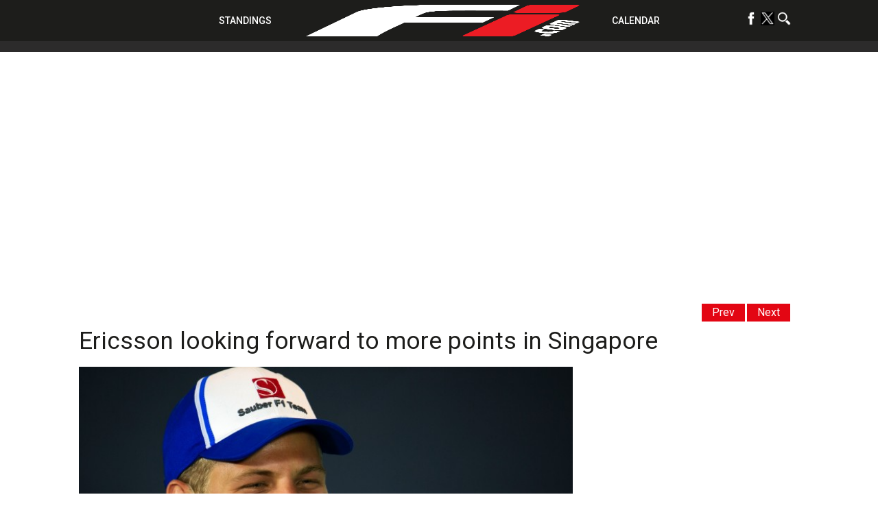

--- FILE ---
content_type: text/html; charset=UTF-8
request_url: https://f1i.com/news/24915-ericsson-looking-forward-to-more-points-in-singapore.html
body_size: 78932
content:
<!DOCTYPE html><html lang="en"><head><script data-no-optimize="1">var litespeed_docref=sessionStorage.getItem("litespeed_docref");litespeed_docref&&(Object.defineProperty(document,"referrer",{get:function(){return litespeed_docref}}),sessionStorage.removeItem("litespeed_docref"));</script> <title>Ericsson looking forward to more points in Singapore | F1i.com</title><meta charset="utf-8"><meta name="google-site-verification" content="yCa5ClfG3SJbi_K6zeQl_tHE6voZUfSMIfbTtdUuF18" /><meta name='B-verify' content='6bd3a6ebdd5578aced8d29ada6b63995147d45c9' /><meta name="viewport" content="width=device-width,initial-scale=1.0"><meta name="msvalidate.01" content="D7494E6276EFD8560757410AB05C906E" /><meta name="theme-color" content="#1d1d1b"><meta name="google-site-verification" content="-gtUN5LVPOo9sTBgMjx5o9qgm-9gxeMMoPX0iNmOI8w" /> <script type="litespeed/javascript">window.dataLayer=window.dataLayer||[];function gtag(){dataLayer.push(arguments)}
gtag('consent','default',{'analytics_storage':'granted','wait_for_update':500});gtag('consent','default',{'analytics_storage':'denied','region':['GB','BE','BG','CZ','DK','CY','LV','LT','LU','ES','FR','HR','IT','PL','PT','RO','SI','HU','MT','NL','AT','IS','LI','NO','SK','FI','SE','DE','EE','IE','EL'],'wait_for_update':500})</script>  <script type="litespeed/javascript">(function(w,d,s,l,i){w[l]=w[l]||[];w[l].push({'gtm.start':new Date().getTime(),event:'gtm.js'});var f=d.getElementsByTagName(s)[0],j=d.createElement(s),dl=l!='dataLayer'?'&l='+l:'';j.async=!0;j.src='https://www.googletagmanager.com/gtm.js?id='+i+dl;f.parentNode.insertBefore(j,f)})(window,document,'script','dataLayer','GTM-NK3VFPB')</script>  <script type="litespeed/javascript">!(function(o,_name){o[_name]=o[_name]||function $(){($.q=$.q||[]).push(arguments)},o[_name].v=o[_name].v||2;!(function(o,t,n,f,e,i){function c(f,e){(f=(function(t,n){try{if(n=(t=o.localStorage).getItem("_aQS01RURFNzIxODNCRDkxODFGQUMyOTBCOTMtNTA"))return JSON.parse(n).lgk||[];if((t.getItem("v4ac1eiZr0")||"").split(",")[4]>0)return[[_name+"-engaged","true"]]}catch(f){}})())&&typeof f.forEach===n&&(e=o[t].pubads())&&f.forEach((function(o){o&&o[0]&&e.setTargeting(o[0],o[1]||"")}))}(i=o[t]=o[t]||{}).cmd=i.cmd||[],typeof i.pubads===n?c():typeof i.cmd.unshift===n?i.cmd.unshift(c):i.cmd.push(c)})(window,"googletag","function");!(function(n,t){n.__admiral_getConsentForGTM=function(t){function a(n,a){t((function(n,t){const a=n&&n.purpose&&n.purpose.consents||{};return{adConsentGranted:t||!!a[1],adUserData:t||!!a[7],adPersonalization:t||!!a[3],analyticsConsentGranted:t||!!a[1],personalizationConsentGranted:t||!!a[5],functionalityConsentGranted:t||!1,securityConsentGranted:t||!0}})(n,!a))}n[_name]("after","cmp.loaded",(function(t){t&&t.tcData&&t.tcData.gdprApplies?(t.consentKnown&&a(t.tcData,!0),n[_name]("after","cmp.updated",(function(n){a(n.tcData,!0)}))):a({},!1)}))}})(window)})(window,decodeURI('%61d%6dir%61l'));!(function(t,c,i){i=t.createElement(c),t=t.getElementsByTagName(c)[0],i.async=1,i.src="https://pulsatingmeadow.com/scripts/a527f70b752a/a20e63a449df348f8f1dd1c16225d9.index.js",t.parentNode.insertBefore(i,t)})(document,"script");!(function(t,n,e,i,a){function c(){for(var t=[],e=0;e<arguments.length;e++)t.push(arguments[e]);if(!t.length)return a;"ping"===t[0]?t[2]({gdprAppliesGlobally:!!n.__cmpGdprAppliesGlobally,cmpLoaded:!1,cmpStatus:"stub"}):t.length>0&&a.push(t)}function f(t){if(t&&t.data&&t.source){var i,a=t.source,c="string"==typeof t.data&&t.data.indexOf("__tcfapiCall")>=0;(i=c?((function(t){try{return JSON.parse(t)}catch(n){}})(t.data)||{}).__tcfapiCall:(t.data||{}).__tcfapiCall)&&n[e](i.command,i.version,(function(t,n){var e={__tcfapiReturn:{returnValue:t,success:n,callId:i.callId}};a&&a.postMessage(c?JSON.stringify(e):e,"*")}),i.parameter)}}!(function o(){if(!n.frames[i]){var e=t.body;if(e){var a=t.createElement("iframe");a.style.display="none",a.name=i,e.appendChild(a)}else setTimeout(o,5)}})(),c.v=1,"function"!=typeof n[e]&&(n[e]=n[e]||c,n.addEventListener?n.addEventListener("message",f,!1):n.attachEvent&&n.attachEvent("onmessage",f))})(document,window,"__tcfapi","__tcfapiLocator",[]);!(function(e,t,n,r,a,i,s,c,u,o,p){function d(){for(var e=[],t=arguments.length,n=0;n<t;n++)e.push(arguments[n]);var r,a=e[1],i=typeof a===s,c=e[2],d={gppVersion:"1.1",cmpStatus:"stub",cmpDisplayStatus:"hidden",signalStatus:"not ready",supportedAPIs:["7:usnat"].reduce((function(e,t){return t&&e.push(t),e}),[]),cmpId:9,sectionList:[],applicableSections:[0],gppString:"",parsedSections:{}};function f(e){i&&a(e,!0)}switch(e[0]){case"ping":return f(d);case"queue":return u;case"events":return o;case"addEventListener":return i&&(r=++p,o.push({id:r,callback:a,parameter:c})),f({eventName:"listenerRegistered",listenerId:r,data:!0,pingData:d});case"removeEventListener":for(r=!1,n=0;n<o.length;n++)if(o[n].id===c){o.splice(n,1),r=!0;break}return f(r);case"hasSection":case"getSection":case"getField":return f(null);default:return void u.push(e)}}d.v=2,typeof t.__gpp!==s&&(t.__gpp=t.__gpp||d,t.addEventListener&&t.addEventListener("message",(function(e,n){var r="string"==typeof e.data;(n=r?((function(e){try{return JSON.parse(e)}catch(t){}})(e.data)||{}).__gppCall:(e.data||{}).__gppCall)&&t.__gpp(n.command,(function(t,a){var i={__gppReturn:{returnValue:t,success:a,callId:n.callId}};e.source.postMessage(r?JSON.stringify(i):i,"*")}),"parameter"in n?n.parameter:null,n.version||1)}),!1),(function f(){if(!t.frames[r]){var n=e.body;if(n){var a=e.createElement("iframe");a.style.display="none",a.name=r,n.appendChild(a)}else setTimeout(f,5)}})())})(document,window,0,"__gppLocator",0,0,"function",0,[],[],0)</script> <link rel="profile" href="https://gmpg.org/xfn/11"><link rel="apple-touch-icon" sizes="57x57" href="/wp-content/themes/f1i-en-2017/site/assets/img/apple-icon-57x57.png"><link rel="apple-touch-icon" sizes="60x60" href="/wp-content/themes/f1i-en-2017/site/assets/img/apple-icon-60x60.png"><link rel="apple-touch-icon" sizes="72x72" href="/wp-content/themes/f1i-en-2017/site/assets/img/apple-icon-72x72.png"><link rel="apple-touch-icon" sizes="76x76" href="/wp-content/themes/f1i-en-2017/site/assets/img/apple-icon-76x76.png"><link rel="apple-touch-icon" sizes="114x114" href="/wp-content/themes/f1i-en-2017/site/assets/img/apple-icon-114x114.png"><link rel="apple-touch-icon" sizes="120x120" href="/wp-content/themes/f1i-en-2017/site/assets/img/apple-icon-120x120.png"><link rel="apple-touch-icon" sizes="144x144" href="/wp-content/themes/f1i-en-2017/site/assets/img/apple-icon-144x144.png"><link rel="apple-touch-icon" sizes="152x152" href="/wp-content/themes/f1i-en-2017/site/assets/img/apple-icon-152x152.png"><link rel="apple-touch-icon" sizes="180x180" href="/wp-content/themes/f1i-en-2017/site/assets/img/apple-icon-180x180.png"><meta name="apple-mobile-web-app-capable" content="yes"><meta name="apple-mobile-web-app-status-bar-style" content="black"><meta name="apple-mobile-web-app-title" content="F1i.com"><link rel="apple-touch-startup-image" media="(device-width: 414px) and (device-height: 896px) and (-webkit-device-pixel-ratio: 3) and (orientation: portrait)" href="/wp-content/themes/f1i-en-2017/site/assets/img/apple-launch-1242x2688.png"><link rel="apple-touch-startup-image" media="(device-width: 414px) and (device-height: 896px) and (-webkit-device-pixel-ratio: 2) and (orientation: portrait)" href="/wp-content/themes/f1i-en-2017/site/assets/img/apple-launch-828x1792.png"><link rel="apple-touch-startup-image" media="(device-width: 375px) and (device-height: 812px) and (-webkit-device-pixel-ratio: 3) and (orientation: portrait)" href="/wp-content/themes/f1i-en-2017/site/assets/img/apple-launch-1125x2436.png"><link rel="apple-touch-startup-image" media="(device-width: 414px) and (device-height: 736px) and (-webkit-device-pixel-ratio: 3) and (orientation: portrait)" href="/wp-content/themes/f1i-en-2017/site/assets/img/apple-launch-1242x2208.png"><link rel="apple-touch-startup-image" media="(device-width: 375px) and (device-height: 667px) and (-webkit-device-pixel-ratio: 2) and (orientation: portrait)" href="/wp-content/themes/f1i-en-2017/site/assets/img/apple-launch-750x1334.png"><link rel="apple-touch-startup-image" media="(device-width: 1024px) and (device-height: 1366px) and (-webkit-device-pixel-ratio: 2) and (orientation: portrait)" href="/wp-content/themes/f1i-en-2017/site/assets/img/apple-launch-2048x2732.png"><link rel="apple-touch-startup-image" media="(device-width: 834px) and (device-height: 1194px) and (-webkit-device-pixel-ratio: 2) and (orientation: portrait)" href="/wp-content/themes/f1i-en-2017/site/assets/img/apple-launch-1668x2388.png"><link rel="apple-touch-startup-image" media="(device-width: 834px) and (device-height: 1112px) and (-webkit-device-pixel-ratio: 2) and (orientation: portrait)" href="/wp-content/themes/f1i-en-2017/site/assets/img/apple-launch-1668x2224.png"><link rel="apple-touch-startup-image" media="(device-width: 768px) and (device-height: 1024px) and (-webkit-device-pixel-ratio: 2) and (orientation: portrait)" href="/wp-content/themes/f1i-en-2017/site/assets/img/apple-launch-1536x2048.png"><link rel="shortcut icon" href="favicon.ico"><meta name="msapplication-TileColor" content="#000000"><meta name="msapplication-TileImage" content="/wp-content/themes/f1i-en-2017/site/assets/img/ms-icon-144x144.png"><meta name='robots' content='index, follow, max-image-preview:large, max-snippet:-1, max-video-preview:-1' /><meta name="follow.[base64]" content="spY6RuGMdeP9XKygKEhY"/><meta name="description" content="Marcus Ericsson is looking to make it four point-scoring races in a row next weekend in Singapore." /><link rel="canonical" href="https://f1i.com/news/24915-ericsson-looking-forward-to-more-points-in-singapore.html" /><meta property="og:locale" content="en_GB" /><meta property="og:type" content="article" /><meta property="og:title" content="Ericsson looking forward to more points in Singapore" /><meta property="og:description" content="Marcus Ericsson is looking to make it four point-scoring races in a row next weekend in Singapore." /><meta property="og:url" content="https://f1i.com/news/24915-ericsson-looking-forward-to-more-points-in-singapore.html" /><meta property="og:site_name" content="F1i.com" /><meta property="article:publisher" content="https://www.facebook.com/F1icom" /><meta property="article:published_time" content="2015-09-17T10:12:15+00:00" /><meta property="og:image" content="https://f1i.com/wp-content/uploads/2015/09/XPB_765009_HiRes1-e1442484715274.jpg" /><meta property="og:image:width" content="700" /><meta property="og:image:height" content="466" /><meta property="og:image:type" content="image/jpeg" /><meta name="author" content="Phillip van Osten" /><meta name="twitter:card" content="summary_large_image" /><meta name="twitter:creator" content="@F1icom" /><meta name="twitter:site" content="@F1icom" /><meta name="twitter:label1" content="Written by" /><meta name="twitter:data1" content="Phillip van Osten" /><meta name="twitter:label2" content="Estimated reading time" /><meta name="twitter:data2" content="1 minute" /> <script type="application/ld+json" class="yoast-schema-graph">{"@context":"https://schema.org","@graph":[{"@type":"Article","@id":"https://f1i.com/news/24915-ericsson-looking-forward-to-more-points-in-singapore.html#article","isPartOf":{"@id":"https://f1i.com/news/24915-ericsson-looking-forward-to-more-points-in-singapore.html"},"author":{"name":"Phillip van Osten","@id":"https://f1i.com/#/schema/person/49071c1e5570a61581f79569d1ed1c2c"},"headline":"Ericsson looking forward to more points in Singapore","datePublished":"2015-09-17T10:12:15+00:00","dateModified":"2015-09-17T10:12:15+00:00","mainEntityOfPage":{"@id":"https://f1i.com/news/24915-ericsson-looking-forward-to-more-points-in-singapore.html"},"wordCount":256,"commentCount":0,"publisher":{"@id":"https://f1i.com/#organization"},"image":{"@id":"https://f1i.com/news/24915-ericsson-looking-forward-to-more-points-in-singapore.html#primaryimage"},"thumbnailUrl":"https://f1i.com/wp-content/uploads/2015/09/XPB_765009_HiRes1-e1442484715274.jpg","keywords":["Marcus Ericsson","Sauber","Singapore"],"articleSection":["F1 News, Reports and Race Results","Sauber"],"inLanguage":"en-GB","potentialAction":[{"@type":"CommentAction","name":"Comment","target":["https://f1i.com/news/24915-ericsson-looking-forward-to-more-points-in-singapore.html#respond"]}],"copyrightYear":"2015","copyrightHolder":{"@id":"https://f1i.com/#organization"}},{"@type":"WebPage","@id":"https://f1i.com/news/24915-ericsson-looking-forward-to-more-points-in-singapore.html","url":"https://f1i.com/news/24915-ericsson-looking-forward-to-more-points-in-singapore.html","name":"Ericsson looking forward to more points in Singapore | F1i.com","isPartOf":{"@id":"https://f1i.com/#website"},"primaryImageOfPage":{"@id":"https://f1i.com/news/24915-ericsson-looking-forward-to-more-points-in-singapore.html#primaryimage"},"image":{"@id":"https://f1i.com/news/24915-ericsson-looking-forward-to-more-points-in-singapore.html#primaryimage"},"thumbnailUrl":"https://f1i.com/wp-content/uploads/2015/09/XPB_765009_HiRes1-e1442484715274.jpg","datePublished":"2015-09-17T10:12:15+00:00","dateModified":"2015-09-17T10:12:15+00:00","description":"Marcus Ericsson is looking to make it four point-scoring races in a row next weekend in Singapore.","breadcrumb":{"@id":"https://f1i.com/news/24915-ericsson-looking-forward-to-more-points-in-singapore.html#breadcrumb"},"inLanguage":"en-GB","potentialAction":[{"@type":"ReadAction","target":["https://f1i.com/news/24915-ericsson-looking-forward-to-more-points-in-singapore.html"]}]},{"@type":"ImageObject","inLanguage":"en-GB","@id":"https://f1i.com/news/24915-ericsson-looking-forward-to-more-points-in-singapore.html#primaryimage","url":"https://f1i.com/wp-content/uploads/2015/09/XPB_765009_HiRes1-e1442484715274.jpg","contentUrl":"https://f1i.com/wp-content/uploads/2015/09/XPB_765009_HiRes1-e1442484715274.jpg","width":700,"height":466},{"@type":"BreadcrumbList","@id":"https://f1i.com/news/24915-ericsson-looking-forward-to-more-points-in-singapore.html#breadcrumb","itemListElement":[{"@type":"ListItem","position":1,"name":"Home","item":"https://f1i.com/"},{"@type":"ListItem","position":2,"name":"Ericsson looking forward to more points in Singapore"}]},{"@type":"WebSite","@id":"https://f1i.com/#website","url":"https://f1i.com/","name":"F1i.com","description":"F1 News, F1 Live, F1 Results | 2021 Formula 1 news from F1i.com","publisher":{"@id":"https://f1i.com/#organization"},"potentialAction":[{"@type":"SearchAction","target":{"@type":"EntryPoint","urlTemplate":"https://f1i.com/?s={search_term_string}"},"query-input":{"@type":"PropertyValueSpecification","valueRequired":true,"valueName":"search_term_string"}}],"inLanguage":"en-GB"},{"@type":"Organization","@id":"https://f1i.com/#organization","name":"F1i.com","url":"https://f1i.com/","logo":{"@type":"ImageObject","inLanguage":"en-GB","@id":"https://f1i.com/#/schema/logo/image/","url":"https://f1i.com/wp-content/uploads/2018/12/Fi.COM-LOGO-2018-Black-Twitter.jpg","contentUrl":"https://f1i.com/wp-content/uploads/2018/12/Fi.COM-LOGO-2018-Black-Twitter.jpg","width":1600,"height":1600,"caption":"F1i.com"},"image":{"@id":"https://f1i.com/#/schema/logo/image/"},"sameAs":["https://www.facebook.com/F1icom","https://x.com/F1icom"]},{"@type":"Person","@id":"https://f1i.com/#/schema/person/49071c1e5570a61581f79569d1ed1c2c","name":"Phillip van Osten","description":"Motor racing was a backdrop from the outset in Phillip van Osten's life. Born in Southern California, Phillip grew up with the sights and sounds of fast cars thanks to his father, Dick van Osten, an editor and writer for Auto Speed and Sport and Motor Trend. Phillip's passion for racing grew even more when his family moved to Europe and he became acquainted with the extraordinary world of Grand Prix racing. He was an early contributor to the monthly French F1i Magazine, often providing a historic or business perspective on Formula 1's affairs. In 2012, he co-authored along with fellow journalist Pierre Van Vliet the English-language adaptation of a limited edition book devoted to the great Belgian driver Jacky Ickx. He also authored \"The American Legacy in Formula 1\", a book which recounts the trials and tribulations of American drivers in Grand Prix racing. Phillip is also a commentator for Belgian broadcaster Be.TV for the US Indycar series.","url":"https://f1i.com/author/phillip"}]}</script> <link rel="manifest" href="https://f1i.com/pwa-manifest.json"><link rel="apple-touch-screenshots-precomposed" sizes="512x512" href="https://f1i.com/wp-content/plugins/pwa-for-wp/images/logo-512x512.png"><link rel="apple-touch-icon-precomposed" sizes="192x192" href="https://f1i.com/wp-content/themes/f1i-en-2017/site/assets/img/android-icon-192x192.png"><link rel="amphtml" href="https://f1i.com/news/24915-ericsson-looking-forward-to-more-points-in-singapore.html/amp" /><meta name="generator" content="AMP for WP 1.0.92.1"/><link rel='dns-prefetch' href='//plausible.io' /><link rel='dns-prefetch' href='//s7.addthis.com' /><link rel='dns-prefetch' href='//www.googletagmanager.com' /><link rel='dns-prefetch' href='//fonts.googleapis.com' /><style id="litespeed-ccss">ul{box-sizing:border-box}.entry-content{counter-reset:footnotes}:root{--wp--preset--font-size--normal:16px;--wp--preset--font-size--huge:42px}.screen-reader-text{clip:rect(1px,1px,1px,1px);word-wrap:normal!important;border:0;-webkit-clip-path:inset(50%);clip-path:inset(50%);height:1px;margin:-1px;overflow:hidden;padding:0;position:absolute;width:1px}:where(figure){margin:0 0 1em}body{--wp--preset--color--black:#000;--wp--preset--color--cyan-bluish-gray:#abb8c3;--wp--preset--color--white:#fff;--wp--preset--color--pale-pink:#f78da7;--wp--preset--color--vivid-red:#cf2e2e;--wp--preset--color--luminous-vivid-orange:#ff6900;--wp--preset--color--luminous-vivid-amber:#fcb900;--wp--preset--color--light-green-cyan:#7bdcb5;--wp--preset--color--vivid-green-cyan:#00d084;--wp--preset--color--pale-cyan-blue:#8ed1fc;--wp--preset--color--vivid-cyan-blue:#0693e3;--wp--preset--color--vivid-purple:#9b51e0;--wp--preset--gradient--vivid-cyan-blue-to-vivid-purple:linear-gradient(135deg,rgba(6,147,227,1) 0%,#9b51e0 100%);--wp--preset--gradient--light-green-cyan-to-vivid-green-cyan:linear-gradient(135deg,#7adcb4 0%,#00d082 100%);--wp--preset--gradient--luminous-vivid-amber-to-luminous-vivid-orange:linear-gradient(135deg,rgba(252,185,0,1) 0%,rgba(255,105,0,1) 100%);--wp--preset--gradient--luminous-vivid-orange-to-vivid-red:linear-gradient(135deg,rgba(255,105,0,1) 0%,#cf2e2e 100%);--wp--preset--gradient--very-light-gray-to-cyan-bluish-gray:linear-gradient(135deg,#eee 0%,#a9b8c3 100%);--wp--preset--gradient--cool-to-warm-spectrum:linear-gradient(135deg,#4aeadc 0%,#9778d1 20%,#cf2aba 40%,#ee2c82 60%,#fb6962 80%,#fef84c 100%);--wp--preset--gradient--blush-light-purple:linear-gradient(135deg,#ffceec 0%,#9896f0 100%);--wp--preset--gradient--blush-bordeaux:linear-gradient(135deg,#fecda5 0%,#fe2d2d 50%,#6b003e 100%);--wp--preset--gradient--luminous-dusk:linear-gradient(135deg,#ffcb70 0%,#c751c0 50%,#4158d0 100%);--wp--preset--gradient--pale-ocean:linear-gradient(135deg,#fff5cb 0%,#b6e3d4 50%,#33a7b5 100%);--wp--preset--gradient--electric-grass:linear-gradient(135deg,#caf880 0%,#71ce7e 100%);--wp--preset--gradient--midnight:linear-gradient(135deg,#020381 0%,#2874fc 100%);--wp--preset--font-size--small:13px;--wp--preset--font-size--medium:20px;--wp--preset--font-size--large:36px;--wp--preset--font-size--x-large:42px;--wp--preset--spacing--20:.44rem;--wp--preset--spacing--30:.67rem;--wp--preset--spacing--40:1rem;--wp--preset--spacing--50:1.5rem;--wp--preset--spacing--60:2.25rem;--wp--preset--spacing--70:3.38rem;--wp--preset--spacing--80:5.06rem;--wp--preset--shadow--natural:6px 6px 9px rgba(0,0,0,.2);--wp--preset--shadow--deep:12px 12px 50px rgba(0,0,0,.4);--wp--preset--shadow--sharp:6px 6px 0px rgba(0,0,0,.2);--wp--preset--shadow--outlined:6px 6px 0px -3px rgba(255,255,255,1),6px 6px rgba(0,0,0,1);--wp--preset--shadow--crisp:6px 6px 0px rgba(0,0,0,1)}body{margin:0;padding:0}a,article,aside,body,div,figure,form,h1,h3,header,html,img,ins,li,nav,p,span,ul{margin:0;padding:0;border:0;font-size:100%;font:inherit;vertical-align:baseline}article,aside,figure,header,nav{display:block}body{line-height:1}ul{list-style:none}.over-billboard{text-align:center}.single .over-billboard{margin-top:120px!important}@media screen and (min-width:769px){.over-billboard .affiche{text-align:center;min-width:auto;height:auto;margin:5px auto;display:inline-block}}.affiche,.over-halfpage{margin:0 auto;height:auto!important;width:auto!important;text-align:center}@media screen and (min-width:769px){.over-halfpage .affiche{min-width:300px;min-height:250px;margin:5px auto;display:inline-block}}@media screen and (min-width:769px){.no_desktop{display:none!important}}*{box-sizing:border-box}img{max-width:100%;height:auto;display:block}.container{display:block;width:100%;max-width:100%;box-sizing:border-box;margin:0 auto;position:relative}@media screen and (min-width:769px){.container{max-width:1050px}}html{font-family:Roboto,sans-serif;color:#1d1d1b;z-index:4}html,html body{width:100%;height:100%}html body{position:relative;margin-top:40px}@media screen and (min-width:769px){html body{margin-top:60px}}html a{font-family:Roboto,sans-serif;color:#e30613;font-size:16px;text-decoration:none}html header{position:relative;max-width:100%;box-sizing:border-box}html header.entry-site{position:fixed;top:0;left:0;z-index:2;height:40px}@media screen and (min-width:769px){html header.entry-site{height:60px}}html header #site-navigation{background:#1d1d1b;text-align:center;position:fixed;z-index:5;width:100%}html header #site-navigation>div{display:inline-block;vertical-align:middle}html header #site-navigation>div ul li{padding:5px;display:inline-block}html header #site-navigation2{margin-top:55px;background:#2c2b2b;text-align:center;position:fixed;z-index:5;width:100%}html header #site-navigation2>div{display:inline-block;vertical-align:middle}html header #site-navigation2>div ul li{padding:5px;display:inline-block}@media only screen and (max-width:981px){#quadmenu.quadmenu-default_theme{margin-top:-70px}html header #site-navigation>div{display:none;vertical-align:middle}}@media screen and (min-width:769px){html header #site-navigation>div ul li{padding:2px}html header #site-navigation2>div ul li{padding:2px}}html header #site-navigation>div ul li a{font-weight:500;font-family:Roboto,sans-serif;text-transform:uppercase;color:#fff;font-size:12px}html header #site-navigation2>div ul li a{font-weight:500;font-family:Roboto,sans-serif;text-transform:uppercase;color:#fff;font-size:12px}html header #site-navigation>div ul li a img{width:20px;height:20px}html header #site-navigation2>div ul li a img{width:20px;height:20px}@media screen and (min-width:1050px){html header #site-navigation>div ul li a{font-size:14px}html header #site-navigation2>div ul li a{font-size:14px}}html header #site-navigation .menu-menu-left-container{display:none}@media screen and (min-width:769px){html header #site-navigation .menu-menu-left-container{display:inline-block;vertical-align:middle}}html header #site-navigation .logo-svg{vertical-align:middle;height:40px;display:inline-block;padding:0 10px}@media screen and (min-width:769px){html header #site-navigation .logo-svg{height:60px}}html header #site-navigation .menu-menu-right-container{display:none}@media screen and (min-width:769px){html header #site-navigation .menu-menu-right-container{display:inline-block;vertical-align:middle}}html header #site-navigation .burger{display:block;width:30px;height:30px;position:absolute;top:5px;right:5px;z-index:10}@media screen and (min-width:769px){html header #site-navigation .burger{display:none}}html header #site-navigation .burger span{display:block;width:100%;height:2px;background:#fff;top:14px;position:relative}html header #site-navigation .burger span:after,html header #site-navigation .burger span:before{content:"";display:block;width:100%;height:2px;background:#fff;position:relative}html header #site-navigation .burger span:before{top:-10px}html header #site-navigation .burger span:after{top:8px}html .menu-mobile-wrapper{display:none;position:fixed;width:100%;height:calc(100% - 40px);top:40px;left:0;background:#1d1d1b;z-index:0;text-align:center;overflow:hidden;padding:20px}@media screen and (min-width:769px){html .menu-mobile-wrapper{display:none;height:60px}}html .menu-mobile-wrapper .menu-menu-mobile-container ul li{display:block;text-align:center;padding:5px 0}html .menu-mobile-wrapper .menu-menu-mobile-container ul li a{font-family:Roboto,sans-serif;text-transform:uppercase;color:#fff;font-size:18px;line-height:24px}html .menu-mobile-wrapper .menu-menu-social-container{position:relative;vertical-align:middle;text-decoration:none!important;color:#fff!important;font-weight:500;display:inline-block;width:100%;right:auto;text-align:center}@media screen and (min-width:769px){html .menu-mobile-wrapper .menu-menu-social-container{display:none}}html .menu-mobile-wrapper .menu-menu-social-container #menu-menu-social-1 li{padding:0 5px;display:inline-block}html .menu-mobile-wrapper .menu-menu-social-container #menu-menu-social-1 li.icon-search{display:block;padding-top:10px}html .menu-mobile-wrapper .menu-menu-social-container #menu-menu-social-1 li.icon-close{display:none!important}html .menu-mobile-wrapper .menu-menu-social-container #menu-menu-social-1 li a img{width:28px;height:28px}html .language-selection{position:absolute;left:10px;top:10px;vertical-align:middle;text-decoration:none!important;color:#fff!important;font-weight:500}@media screen and (min-width:769px){html .language-selection{top:20px}html .language-selection:after{font-family:Roboto,sans-serif;position:relative;top:-3px;content:"FR";margin-left:10px;color:#fff}}html .language-selection img{display:inline-block;width:auto;height:20px}html .menu-menu-social-container{position:absolute;right:10px;top:10px;vertical-align:middle;text-decoration:none!important;color:#fff!important;font-weight:500;display:none}@media screen and (min-width:769px){html .menu-menu-social-container{top:15px;display:block}}html .menu-menu-social-container .nav-menu-social li.icon-search{display:inline-block!important;padding-top:10px}html .menu-menu-social-container .nav-menu-social li.icon-close{display:none!important;padding-top:10px}html main{width:100%;position:relative;top:0;left:0;z-index:1;background:#fff;padding-top:1px}@media screen and (min-width:769px){html main{padding-top:0}}html main .container{font-size:0;padding:60px 10px 0 0;display:block}html main .container #content-area{width:100%;display:inline-block;position:relative;background:#fff}@media screen and (max-width:769px){html main .container #content-area{width:100%;display:inline-block;position:relative;background:#fff;padding-left:10px}}html main .container #content-area .arrows{position:relative;margin-bottom:10px;text-align:right;right:1px;top:-20px}@media screen and (max-width:769px){html main .container #content-area .arrows{position:relative;margin-bottom:10px;text-align:right;right:1px;top:0}}@media screen and (min-width:769px){html main .container #content-area .arrows{margin-bottom:0;position:absolute;font-size:14px;display:inline-block}}html main .container #content-area .arrows .arrow--next,html main .container #content-area .arrows .arrow--prev{margin-top:2.5px;margin-right:2.5px;background:#e30613;padding:5px 15px;display:inline-block}html main .container #content-area .arrows .arrow--next a,html main .container #content-area .arrows .arrow--prev a{color:#fff}@media screen and (min-width:1200px){html main .container #content-area .arrows{font-size:16px}}html main .container #content-area article .entry-header{height:auto;background:0 0}html main .container #content-area article .entry-header .entry-title{font-family:Roboto,sans-serif;font-size:18px;font-weight:600}@media screen and (min-width:769px){html main .container #content-area article .entry-header .entry-title{width:100%;font-size:30px;font-weight:400;margin-bottom:20px;margin-top:20px}}@media screen and (min-width:1200px){html main .container #content-area article .entry-header .entry-title{width:100%;font-size:35px}}html main .container #content-area #main-content{background:#fff;width:100%;font-size:16px;padding-bottom:10px}@media screen and (min-width:769px){html main .container #content-area #main-content{display:inline-block;width:calc(100% - 300px);vertical-align:top;box-sizing:border-box;padding-right:20px;padding-top:0}}html main .container #content-area #main-content .entry-content{text-align:justify;vertical-align:top;font-size:16px;line-height:22px}html main .container #content-area #main-content .entry-content figure{width:100%;height:auto;position:relative;margin-bottom:5px}@media screen and (min-width:769px){html main .container #content-area #main-content .entry-content figure{margin-bottom:20px}}html main .container #content-area #main-content .entry-content figure.alignright{float:none;margin:0;margin-bottom:5px}@media screen and (min-width:769px){html main .container #content-area #main-content .entry-content figure.alignright{margin-bottom:20px}}html main .container #content-area #main-content .entry-content figure img{width:100%;height:auto;display:block}html main .container #content-area #main-content .entry-content figure .addthis_toolbox{position:absolute;bottom:-50px;right:0;z-index:6}@media screen and (min-width:769px){html main .container #content-area #main-content .entry-content figure .addthis_toolbox{position:absolute!important;width:35px;height:140px;left:0;top:0;bottom:none;right:none}html main .container #content-area #main-content .entry-content figure .addthis_toolbox a{display:block;float:none;margin:0!important;height:32px!important}}@media screen and (min-width:1100px){html main .container #content-area #main-content .entry-content figure .addthis_toolbox{left:-50px}}html main .container #content-area #main-content .entry-content .wp-caption{max-width:100%;margin:0 0 15px}html main .container #content-area #main-content .entry-content .wp-caption:first-of-type{margin-top:0}html main .container #content-area #main-content .entry-content img{border:0;max-width:100%;vertical-align:middle;display:inline-block;width:100%}@media screen and (min-width:769px){html main .container #content-area #main-content .entry-content img{width:auto}}html main .container #content-area #main-content .entry-content .alignright{float:right;margin-left:20px}html main .container #content-area #main-content .entry-content a{font-size:14px}@media screen and (min-width:769px){html main .container #content-area #main-content .entry-content a{font-size:16px}}html main .container #content-area #main-content .entry-content div{position:relative}html main .container #content-area .main-sidebar{display:none}@media screen and (min-width:769px){html main .container #content-area .main-sidebar{text-align:center;vertical-align:top;font-size:16px;display:inline-block;width:300px;box-sizing:border-box;background:#fff}}html .search-form{max-width:100%;margin:0 auto;-webkit-transform:translate(-50%);transform:translate(-50%);display:none;width:100%;height:100%;position:fixed;background:hsla(0,0%,100%,.9);top:40px;left:50%;z-index:0;text-align:center;opacity:0;padding-top:20px;font-size:20px}@media screen and (min-width:769px){html .search-form{font-size:30px;max-width:100%}}@media screen and (min-width:769px){html .search-form,html .search-form div{top:60px}}html .search-form div .search-field{display:block;background:0 0;font-size:20px;width:100%;height:50px;color:#000;opacity:1;text-align:center;outline:none;border:none}@media screen and (min-width:769px){html .search-form div .search-field{font-size:30px;max-width:1050px;margin:0 auto}}html .search-form div .search-submit{display:block;background:#1d1d1b;width:calc(100% - 20px);color:#fff;font-size:20px;padding:10px;vertical-align:middle;border:none;margin:10px;box-sizing:border-box}@media screen and (min-width:769px){html .search-form div .search-submit{display:none}}#quadmenu.quadmenu-default_theme .quadmenu-navbar-nav>li:not(.quadmenu-item-type-button)>a>.quadmenu-item-content>.quadmenu-icon{color:#00acee!important;font-size:25px}#quadmenu .quadmenu-navbar-nav li.quadmenu-item.quadmenu-has-icon>a>.quadmenu-item-content>.quadmenu-icon{padding-right:10px!important}.owl-carousel{position:relative}.owl-carousel{display:none;width:100%;z-index:1}#quadmenu .owl-carousel,#quadmenu .quadmenu-container,#quadmenu .quadmenu-navbar-nav,#quadmenu .quadmenu-dropdown-toggle,#quadmenu .quadmenu-dropdown-menu,#quadmenu .quadmenu-dropdown-submenu,#quadmenu ul,#quadmenu ul li,#quadmenu ul li ul,#quadmenu ul li a{margin:0;padding:0;left:auto;right:auto;top:auto;bottom:auto;text-indent:0;clip:auto;position:static;background:0;text-transform:none;overflow:visible;-webkit-box-shadow:none;-moz-box-shadow:none;-o-box-shadow:none;box-shadow:none;-webkit-box-sizing:border-box;-moz-box-sizing:border-box;-ms-box-sizing:border-box;-o-box-sizing:border-box;box-sizing:border-box;vertical-align:top;border:0;border-radius:0;text-align:left;float:none;height:auto;width:auto;transform:unset;animation:unset;opacity:unset;visibility:visible}#quadmenu a{background-color:transparent}#quadmenu img{border:0}#quadmenu button,#quadmenu input{color:inherit;font:inherit;margin:0}#quadmenu button{overflow:visible}#quadmenu button{text-transform:none}#quadmenu button{-webkit-appearance:button}#quadmenu button::-moz-focus-inner,#quadmenu input::-moz-focus-inner{border:0;padding:0}#quadmenu input{line-height:normal}#quadmenu *{-webkit-box-sizing:border-box;-moz-box-sizing:border-box;box-sizing:border-box;animation:none}#quadmenu *:before,#quadmenu *:after{-webkit-box-sizing:border-box;-moz-box-sizing:border-box;box-sizing:border-box}#quadmenu input{font-family:inherit;font-size:inherit;line-height:inherit}#quadmenu a{text-decoration:none}#quadmenu button::-moz-focus-inner{border:0;outline:0}#quadmenu .quadmenu-navbar-toggle{position:relative}#quadmenu .quadmenu-navbar-toggle{background:0 0;padding:0;border:0;box-shadow:none;display:block;outline:0}#quadmenu .quadmenu-navbar-toggle .icon-bar-container{display:block;height:32px;width:32px;position:relative}#quadmenu .quadmenu-navbar-toggle.collapsed .icon-bar-container:before{-webkit-transform:translate3d(0,0,0);color:#fff;content:'';display:block;font-size:14px;line-height:32px;opacity:0;text-align:center;width:100px}#quadmenu .quadmenu-navbar-toggle.collapsed .icon-bar-container .icon-bar-top{top:5px}#quadmenu .quadmenu-navbar-toggle.collapsed .icon-bar-container .icon-bar-middle{margin-top:-2px;top:50%}#quadmenu .quadmenu-navbar-toggle.collapsed .icon-bar-container .icon-bar-bottom{bottom:5px}#quadmenu .quadmenu-navbar-toggle .icon-bar-top,#quadmenu .quadmenu-navbar-toggle .icon-bar-middle,#quadmenu .quadmenu-navbar-toggle .icon-bar-bottom{height:4px;border-radius:1px;left:0;position:absolute;display:block;width:100%}#quadmenu{z-index:9999;position:relative;margin:0 auto;border-radius:0;border:0;clear:both}#quadmenu .quadmenu-navbar-header,#quadmenu .quadmenu-navbar-nav{display:none}#quadmenu.quadmenu-align-right .quadmenu-navbar-header .quadmenu-navbar-brand{float:left}#quadmenu.quadmenu-align-right .quadmenu-navbar-header .quadmenu-navbar-toggle{float:right}#quadmenu:before,#quadmenu .quadmenu-container:before,#quadmenu .quadmenu-navbar-header:before,#quadmenu:after,#quadmenu .quadmenu-container:after,#quadmenu .quadmenu-navbar-header:after{content:" ";display:table}#quadmenu:after,#quadmenu .quadmenu-container:after,#quadmenu .quadmenu-navbar-header:after{clear:both}#quadmenu .quadmenu-container{width:100%;max-width:100%;margin-right:auto;margin-left:auto;position:relative;overflow:visible}#quadmenu .quadmenu-navbar-toggle{margin-top:14px;margin-bottom:14px}#quadmenu .quadmenu-navbar-brand{display:block;text-align:center;float:none;padding:30px;font-size:18px}#quadmenu .quadmenu-navbar-brand.img{width:auto;font-size:0}#quadmenu .quadmenu-navbar-brand>img{max-height:100%;width:auto;display:inline-block;vertical-align:middle;height:60%}#quadmenu .quadmenu-navbar-header .quadmenu-navbar-brand{height:60px;line-height:60px}#quadmenu .quadmenu-navbar-header .quadmenu-navbar-brand>img{display:inline-block;vertical-align:middle}#quadmenu .quadmenu-navbar-nav{padding:0;margin:0;float:none;border-radius:0;list-style:none}#quadmenu .quadmenu-navbar-nav>li{display:block;overflow:hidden}#quadmenu .quadmenu-navbar-nav li{text-align:initial}#quadmenu .quadmenu-navbar-nav li.quadmenu-item{display:block;vertical-align:top;list-style:none}#quadmenu .quadmenu-navbar-nav li.quadmenu-item>a{position:relative;direction:initial;height:100%;width:100%;flex-direction:column;display:flex;justify-content:center}#quadmenu .quadmenu-navbar-nav li.quadmenu-item>a>.quadmenu-item-content{position:relative;display:inline-table;vertical-align:middle;width:100%}#quadmenu .quadmenu-navbar-nav li.quadmenu-item>a>.quadmenu-item-content>.quadmenu-icon{display:table-cell}#quadmenu .quadmenu-navbar-nav li.quadmenu-item>a>.quadmenu-item-content>.quadmenu-text{display:inline-block}#quadmenu .quadmenu-navbar-nav li.quadmenu-item.quadmenu-has-icon>a>.quadmenu-item-content>.quadmenu-icon{padding-right:1em}#quadmenu .quadmenu-navbar-nav li.quadmenu-item>a,#quadmenu .quadmenu-navbar-nav li.quadmenu-item>form{line-height:1;line-height:initial}#quadmenu .quadmenu-navbar-nav li.quadmenu-item .quadmenu-item-content{padding:15px}#quadmenu .quadmenu-navbar-nav li.quadmenu-item .quadmenu-icon{display:inline-block;font-size:inherit;width:1em;height:inherit;line-height:inherit}#quadmenu .quadmenu-navbar-nav li.quadmenu-item>a>.quadmenu-item-content>.quadmenu-subtitle{display:block;font-size:.8em;text-transform:none;overflow:hidden}#quadmenu .quadmenu-navbar-nav li.quadmenu-item>a>.quadmenu-item-content>.quadmenu-badge>.quadmenu-badge-bubble{position:relative;display:inline-block;text-transform:initial;font-weight:400;line-height:2.3em;padding:0 1em;text-align:center;white-space:nowrap;border-radius:1px;font-size:.6em;font-family:sans-serif;font-weight:700;top:-.3em;margin-left:2em;margin-right:2em;z-index:1}#quadmenu .quadmenu-navbar-nav li.quadmenu-item>a>.quadmenu-item-content>.quadmenu-caret{z-index:10009;position:absolute;overflow:hidden;text-align:center;font-size:12px;top:50%;right:0;height:30px;width:30px;margin:-15px 0 0}#quadmenu .quadmenu-navbar-nav li.quadmenu-item>a>.quadmenu-item-content>.quadmenu-caret,#quadmenu .quadmenu-navbar-nav li.quadmenu-item>a>.quadmenu-item-content>.quadmenu-caret:before{line-height:1}#quadmenu .quadmenu-navbar-nav li.quadmenu-item>a>.quadmenu-item-content>.quadmenu-caret:before{font-family:'quadmenu'!important;font-style:normal;font-weight:400;font-variant:normal;text-transform:none;-webkit-font-smoothing:antialiased;-moz-osx-font-smoothing:grayscale;content:'\e900';display:block;position:relative;top:50%;margin:-6px 0 0}#quadmenu .quadmenu-navbar-nav li.quadmenu-item input{padding:15px;border-width:0;border-color:transparent;border-style:solid}#quadmenu .quadmenu-navbar-nav li.quadmenu-item input{height:100%;width:100%}#quadmenu .quadmenu-navbar-nav li.quadmenu-item input{box-shadow:none;background-color:rgba(206,206,206,.12)}#quadmenu .quadmenu-navbar-nav li.quadmenu-item-type-button{padding:15px}#quadmenu .quadmenu-navbar-nav li.quadmenu-item-type-button>a{text-align:center}#quadmenu .quadmenu-navbar-nav li.quadmenu-item-type-button>a>.quadmenu-item-content>.quadmenu-icon{display:inline-block;margin-right:.5em;padding-right:0}#quadmenu .quadmenu-navbar-nav .quadmenu-dropdown-menu{direction:initial;min-width:100%;list-style:none;padding:0;margin:0;border-radius:0;background-clip:padding-box}#quadmenu .quadmenu-navbar-nav .quadmenu-dropdown-menu ul{width:100%;display:block}#quadmenu .quadmenu-navbar-nav .quadmenu-dropdown-menu li.quadmenu-item:not(.quadmenu-item-type-column){position:relative}#quadmenu .quadmenu-navbar-nav .quadmenu-dropdown-menu,#quadmenu .quadmenu-navbar-nav .quadmenu-dropdown-submenu{box-sizing:border-box}#quadmenu .quadmenu-navbar-nav li.quadmenu-item>.quadmenu-dropdown-menu{z-index:10009;display:none}#quadmenu .quadmenu-navbar-nav>li.quadmenu-item-type-mega,#quadmenu .quadmenu-navbar-nav>li.quadmenu-item-type-tabs{position:static}#quadmenu .quadmenu-navbar-nav>li.quadmenu-item-type-mega>.quadmenu-dropdown-menu,#quadmenu .quadmenu-navbar-nav>li.quadmenu-item-type-tabs>.quadmenu-dropdown-menu{top:100%;bottom:auto;left:auto;right:auto;background-size:contain;background-position:right bottom;background-repeat:no-repeat}#quadmenu .quadmenu-navbar-nav li.quadmenu-item .owl-carousel{overflow:hidden;padding-bottom:30px}#quadmenu .quadmenu-navbar-nav li.quadmenu-item.quadmenu-has-navigation>a{border-style:solid;border-width:0 0 1px}#quadmenu .quadmenu-navbar-nav>li.quadmenu-item-type-search>form{position:relative}#quadmenu .quadmenu-navbar-nav>li.quadmenu-item-type-search>form>.quadmenu-item-content{position:relative;display:block}#quadmenu .quadmenu-navbar-nav>li.quadmenu-item-type-search>form>.quadmenu-item-content>input{border-radius:0;margin:0}#quadmenu .quadmenu-navbar-nav>li.quadmenu-item-type-tabs>.quadmenu-dropdown-menu li.quadmenu-item-type-tab{overflow:hidden}#quadmenu .quadmenu-navbar-nav>li.quadmenu-item-type-tabs>.quadmenu-dropdown-menu>ul{overflow:hidden;list-style:none}#quadmenu .quadmenu-navbar-nav>li.quadmenu-item-type-tabs>.quadmenu-dropdown-menu>ul>li{list-style:none}#quadmenu .quadmenu-navbar-nav li.quadmenu-item-type-post_type>a>.quadmenu-item-content{white-space:normal;overflow:hidden}#quadmenu .quadmenu-navbar-nav li.quadmenu-item-type-post_type>a>.quadmenu-item-content>.quadmenu-text{display:inline}#quadmenu .quadmenu-navbar-nav li.quadmenu-item-type-post_type.quadmenu-has-image-large>a>.quadmenu-item-content>img{margin:0 0 10px;float:none;width:100%;height:auto}#quadmenu .quadmenu-navbar-nav>li.quadmenu-item-type-post_type>a>.quadmenu-item-content{overflow:visible}#quadmenu .quadmenu-navbar-nav>li.quadmenu-item-type-post_type>a>.quadmenu-item-content>.quadmenu-text{display:inline-block}#quadmenu:not(.quadmenu-is-horizontal){clear:both}#quadmenu:not(.quadmenu-is-horizontal).quadmenu-mobile-shadow-show{box-shadow:0 2px 5px rgba(0,0,0,.15)}#quadmenu:not(.quadmenu-is-horizontal) .quadmenu-navbar-nav li.quadmenu-item>a>.quadmenu-item-content>.quadmenu-caret{top:0;bottom:-1px;right:0;left:auto;height:auto;width:auto;padding:0 15px;margin:0}#quadmenu:not(.quadmenu-is-horizontal) .quadmenu-navbar-nav li.quadmenu-item>a>.quadmenu-item-content>.quadmenu-caret:before{width:12px;height:12px}#quadmenu:not(.quadmenu-is-horizontal) .quadmenu-navbar-nav li.quadmenu-item>.quadmenu-dropdown-menu{max-height:0;float:none}#quadmenu .navbar-offcanvas{position:fixed;z-index:10009;overflow-y:auto;overflow-x:hidden;border-radius:0;display:block;visibility:visible;top:0;bottom:0;height:auto!important}#quadmenu:not(.quadmenu-is-horizontal).quadmenu-offcanvas-left .quadmenu-navbar-header .quadmenu-navbar-toggle{float:left}#quadmenu:not(.quadmenu-is-horizontal).quadmenu-offcanvas-left .quadmenu-navbar-header .quadmenu-navbar-brand{float:right}#quadmenu:not(.quadmenu-is-horizontal).quadmenu-offcanvas-left .navbar-offcanvas{transform:translateX(-100%);left:0;right:auto}@keyframes quadmenu_swing{20%{-webkit-transform:rotate3d(0,0,1,15deg);transform:rotate3d(0,0,1,15deg)}40%{-webkit-transform:rotate3d(0,0,1,-10deg);transform:rotate3d(0,0,1,-10deg)}60%{-webkit-transform:rotate3d(0,0,1,5deg);transform:rotate3d(0,0,1,5deg)}80%{-webkit-transform:rotate3d(0,0,1,-5deg);transform:rotate3d(0,0,1,-5deg)}to{-webkit-transform:rotate3d(0,0,1,0deg);transform:rotate3d(0,0,1,0deg)}}#quadmenu .quadmenu_swing{animation:quadmenu_swing .4s cubic-bezier(.18,.74,.72,1);transform-origin:bottom center}#quadmenu .quadmenu_swing.hover{animation-name:none}#quadmenu .quadmenu_swing.t_1000{animation-duration:1s}#quadmenu .quadmenu-navbar-toggle{margin-left:15px;margin-right:15px}#quadmenu .quadmenu-navbar-header .quadmenu-navbar-brand{padding:0 15px}#quadmenu .quadmenu-navbar-nav .quadmenu-row{display:-webkit-box!important;display:-webkit-flex!important;display:-ms-flexbox!important;display:flex!important;-webkit-flex-wrap:wrap!important;-ms-flex-wrap:wrap!important;flex-wrap:wrap!important}#quadmenu .quadmenu-navbar-nav .col-12,#quadmenu .quadmenu-navbar-nav .col-sm-2,#quadmenu .quadmenu-navbar-nav .col-sm-3,#quadmenu .quadmenu-navbar-nav .col-sm-6,#quadmenu .quadmenu-navbar-nav .col-sm-8,#quadmenu .quadmenu-navbar-nav .col-sm-10,#quadmenu .quadmenu-navbar-nav .col-sm-12,#quadmenu .quadmenu-navbar-nav .col-lg-12{position:relative;width:100%;min-height:1px}#quadmenu .quadmenu-navbar-nav .col-12{-webkit-box-flex:0;-webkit-flex:0 0 100%;-ms-flex:0 0 100%;flex:0 0 100%;max-width:100%}@media (min-width:576px){#quadmenu .quadmenu-navbar-nav .col-sm-2{-webkit-box-flex:0;-webkit-flex:0 0 16.666667%;-ms-flex:0 0 16.666667%;flex:0 0 16.666667%;max-width:16.666667%}#quadmenu .quadmenu-navbar-nav .col-sm-3{-webkit-box-flex:0;-webkit-flex:0 0 25%;-ms-flex:0 0 25%;flex:0 0 25%;max-width:25%}#quadmenu .quadmenu-navbar-nav .col-sm-6{-webkit-box-flex:0;-webkit-flex:0 0 50%;-ms-flex:0 0 50%;flex:0 0 50%;max-width:50%}#quadmenu .quadmenu-navbar-nav .col-sm-8{-webkit-box-flex:0;-webkit-flex:0 0 66.666667%;-ms-flex:0 0 66.666667%;flex:0 0 66.666667%;max-width:66.666667%}#quadmenu .quadmenu-navbar-nav .col-sm-10{-webkit-box-flex:0;-webkit-flex:0 0 83.333333%;-ms-flex:0 0 83.333333%;flex:0 0 83.333333%;max-width:83.333333%}#quadmenu .quadmenu-navbar-nav .col-sm-12{-webkit-box-flex:0;-webkit-flex:0 0 100%;-ms-flex:0 0 100%;flex:0 0 100%;max-width:100%}}@media (min-width:992px){#quadmenu .quadmenu-navbar-nav .col-lg-12{-webkit-box-flex:0;-webkit-flex:0 0 100%;-ms-flex:0 0 100%;flex:0 0 100%;max-width:100%}}@media (max-width:768px){#quadmenu .quadmenu-navbar-nav .hidden-xs{display:none!important}}@media (min-width:768px) and (max-width:991px){#quadmenu .quadmenu-navbar-nav .hidden-sm{display:none!important}}@media (min-width:992px) and (max-width:1199px){#quadmenu .quadmenu-navbar-nav .hidden-md{display:none!important}}@media (min-width:1200px){#quadmenu .quadmenu-navbar-nav .hidden-lg{display:none!important}}#quadmenu.quadmenu-default_theme{background-color:#2c2b2b;color:#aaa;font-family:Roboto;font-weight:0;font-size:12px;font-style:0;letter-spacing:inherit}#quadmenu.quadmenu-default_theme .quadmenu-navbar-nav>li.quadmenu-item>a,#quadmenu.quadmenu-default_theme .quadmenu-navbar-nav>li.quadmenu-item>form{font-family:Roboto;font-size:12px;font-weight:0;font-style:0;letter-spacing:inherit}#quadmenu.quadmenu-default_theme .quadmenu-navbar-nav .quadmenu-dropdown-menu li.quadmenu-item>a{font-family:Roboto;font-size:13px;font-weight:0;font-style:0;letter-spacing:inherit}#quadmenu.quadmenu-default_theme .quadmenu-navbar-header .quadmenu-navbar-brand{margin-top:0;margin-bottom:0}#quadmenu.quadmenu-default_theme .quadmenu-navbar-brand{color:#f1f1f1}#quadmenu.quadmenu-default_theme .quadmenu-navbar-brand.img{background-color:#2e2b2b}#quadmenu.quadmenu-default_theme .quadmenu-navbar-brand>img{height:60px}#quadmenu.quadmenu-default_theme .quadmenu-navbar-toggle.collapsed .icon-bar{background-color:#fff}#quadmenu.quadmenu-default_theme .quadmenu-navbar-toggle .icon-bar{background-color:#d33}#quadmenu.quadmenu-default_theme.quadmenu-hover-slidebar .quadmenu-navbar-nav>li.quadmenu-item.quadmenu-has-link>a:before{background-color:rgba(255,255,255,.3)}#quadmenu.quadmenu-default_theme .quadmenu-navbar-nav>li.quadmenu-item.quadmenu-has-link>a:before{background-color:rgba(255,255,255,.3)}#quadmenu.quadmenu-default_theme .quadmenu-navbar-nav>li:not(.quadmenu-item-type-button){margin:0;border-radius:0}#quadmenu.quadmenu-default_theme .quadmenu-navbar-nav>li:not(.quadmenu-item-type-button)>a>.quadmenu-item-content{color:#f1f1f1;text-transform:uppercase}#quadmenu.quadmenu-default_theme .quadmenu-navbar-nav>li:not(.quadmenu-item-type-button)>a>.quadmenu-item-content>.quadmenu-icon{color:#eee}#quadmenu.quadmenu-default_theme .quadmenu-navbar-nav>li:not(.quadmenu-item-type-button)>a>.quadmenu-item-content>.quadmenu-subtitle{color:#eee}#quadmenu.quadmenu-default_theme .quadmenu-navbar-nav>li:not(.quadmenu-item-type-button)>a>.quadmenu-item-content>.quadmenu-badge>.quadmenu-badge-bubble{background-color:#d33;color:#fff}#quadmenu.quadmenu-default_theme .quadmenu-navbar-nav>li:not(.quadmenu-item-type-button).quadmenu-has-link{background-color:transparent}#quadmenu.quadmenu-default_theme .quadmenu-navbar-nav>li.quadmenu-item-type-search>form input{color:#f1f1f1;font-family:Roboto;font-size:12px;font-weight:0;font-style:0;text-transform:uppercase;letter-spacing:inherit}#quadmenu.quadmenu-default_theme .quadmenu-navbar-nav .quadmenu-dropdown-menu{background-color:#444}#quadmenu.quadmenu-default_theme .quadmenu-navbar-nav .quadmenu-dropdown-menu li.quadmenu-item>a{border-color:#f4f4f4}#quadmenu.quadmenu-default_theme .quadmenu-navbar-nav .quadmenu-dropdown-menu li.quadmenu-item>a>.quadmenu-item-content{color:#fff;text-transform:none}#quadmenu.quadmenu-default_theme .quadmenu-navbar-nav .quadmenu-dropdown-menu li.quadmenu-item>a>.quadmenu-item-content>.quadmenu-icon{color:#d33}#quadmenu.quadmenu-default_theme .quadmenu-navbar-nav .quadmenu-dropdown-menu li.quadmenu-item-type-button>a>.quadmenu-item-content{color:#fff;background-color:#d33}#quadmenu.quadmenu-default_theme .quadmenu-navbar-nav .quadmenu-dropdown-menu li.quadmenu-item-type-button>a>.quadmenu-item-content>.quadmenu-icon{color:#fff}#quadmenu.quadmenu-default_theme:not(.quadmenu-is-horizontal) .quadmenu-navbar-nav>li.quadmenu-item:not(.open):not(:last-child):not(:only-child)>a{border-color:transparent;border-style:none;border-width:0}#quadmenu.quadmenu-default_theme:not(.quadmenu-is-horizontal) .quadmenu-navbar-nav>li.quadmenu-item-type-search>form>.quadmenu-item-content{margin:15px 30px;padding:0}#quadmenu.quadmenu-default_theme:not(.quadmenu-is-horizontal) .quadmenu-navbar-nav li.quadmenu-item .quadmenu-item-content,#quadmenu.quadmenu-default_theme:not(.quadmenu-is-horizontal) .quadmenu-navbar-nav li.quadmenu-item .quadmenu-item-content>.quadmenu-caret{padding:15px 30px}#quadmenu.quadmenu-default_theme:not(.quadmenu-is-horizontal) .quadmenu-navbar-nav li.quadmenu-item-type-button{padding-left:30px;padding-right:30px}#quadmenu.quadmenu-default_theme:not(.quadmenu-is-horizontal) .quadmenu-navbar-nav .quadmenu-dropdown-menu{border-color:transparent;border-style:none;border-width:0}#quadmenu.quadmenu-default_theme:not(.quadmenu-is-horizontal) .quadmenu-navbar-nav .quadmenu-dropdown-menu li.quadmenu-item:not(:last-child):not(:only-child)>a{border-style:solid;border-width:0 0 1px}#quadmenu.quadmenu-default_theme:not(.quadmenu-is-horizontal) .navbar-offcanvas{background-color:#2c2b2b;width:260px;max-width:80%}.dashicons{font-family:dashicons;display:inline-block;line-height:1;font-weight:400;font-style:normal;speak:never;text-decoration:inherit;text-transform:none;text-rendering:auto;-webkit-font-smoothing:antialiased;-moz-osx-font-smoothing:grayscale;width:20px;height:20px;font-size:20px;vertical-align:top;text-align:center}.dashicons-format-gallery:before{content:"\f161"}.dashicons-no:before{content:"\f158"}@media only screen and (max-width:981px){#quadmenu:not(.quadmenu-is-horizontal).quadmenu-offcanvas-left .quadmenu-navbar-header .quadmenu-navbar-brand{float:none!important}#quadmenu .quadmenu-navbar-header .quadmenu-navbar-brand{padding:0 40px!important}}@media only screen and (min-width:981px){#quadmenu.quadmenu-default_theme .quadmenu-navbar-brand>img{display:none}}#quadmenu.quadmenu-default_theme .quadmenu-navbar-toggle .icon-bar{background-color:red!important}</style><link rel="preload" data-asynced="1" data-optimized="2" as="style" onload="this.onload=null;this.rel='stylesheet'" href="https://f1i.com/wp-content/litespeed/css/caf73dc49ff10c8d21d2ac69c4112d66.css?ver=a565c" /><script data-optimized="1" type="litespeed/javascript" data-src="https://f1i.com/wp-content/plugins/litespeed-cache/assets/js/css_async.min.js"></script> <style id='classic-theme-styles-inline-css' type='text/css'>/**
 * These rules are needed for backwards compatibility.
 * They should match the button element rules in the base theme.json file.
 */
.wp-block-button__link {
	color: #ffffff;
	background-color: #32373c;
	border-radius: 9999px; /* 100% causes an oval, but any explicit but really high value retains the pill shape. */

	/* This needs a low specificity so it won't override the rules from the button element if defined in theme.json. */
	box-shadow: none;
	text-decoration: none;

	/* The extra 2px are added to size solids the same as the outline versions.*/
	padding: calc(0.667em + 2px) calc(1.333em + 2px);

	font-size: 1.125em;
}

.wp-block-file__button {
	background: #32373c;
	color: #ffffff;
	text-decoration: none;
}</style><style id='global-styles-inline-css' type='text/css'>body{--wp--preset--color--black: #000000;--wp--preset--color--cyan-bluish-gray: #abb8c3;--wp--preset--color--white: #ffffff;--wp--preset--color--pale-pink: #f78da7;--wp--preset--color--vivid-red: #cf2e2e;--wp--preset--color--luminous-vivid-orange: #ff6900;--wp--preset--color--luminous-vivid-amber: #fcb900;--wp--preset--color--light-green-cyan: #7bdcb5;--wp--preset--color--vivid-green-cyan: #00d084;--wp--preset--color--pale-cyan-blue: #8ed1fc;--wp--preset--color--vivid-cyan-blue: #0693e3;--wp--preset--color--vivid-purple: #9b51e0;--wp--preset--gradient--vivid-cyan-blue-to-vivid-purple: linear-gradient(135deg,rgba(6,147,227,1) 0%,rgb(155,81,224) 100%);--wp--preset--gradient--light-green-cyan-to-vivid-green-cyan: linear-gradient(135deg,rgb(122,220,180) 0%,rgb(0,208,130) 100%);--wp--preset--gradient--luminous-vivid-amber-to-luminous-vivid-orange: linear-gradient(135deg,rgba(252,185,0,1) 0%,rgba(255,105,0,1) 100%);--wp--preset--gradient--luminous-vivid-orange-to-vivid-red: linear-gradient(135deg,rgba(255,105,0,1) 0%,rgb(207,46,46) 100%);--wp--preset--gradient--very-light-gray-to-cyan-bluish-gray: linear-gradient(135deg,rgb(238,238,238) 0%,rgb(169,184,195) 100%);--wp--preset--gradient--cool-to-warm-spectrum: linear-gradient(135deg,rgb(74,234,220) 0%,rgb(151,120,209) 20%,rgb(207,42,186) 40%,rgb(238,44,130) 60%,rgb(251,105,98) 80%,rgb(254,248,76) 100%);--wp--preset--gradient--blush-light-purple: linear-gradient(135deg,rgb(255,206,236) 0%,rgb(152,150,240) 100%);--wp--preset--gradient--blush-bordeaux: linear-gradient(135deg,rgb(254,205,165) 0%,rgb(254,45,45) 50%,rgb(107,0,62) 100%);--wp--preset--gradient--luminous-dusk: linear-gradient(135deg,rgb(255,203,112) 0%,rgb(199,81,192) 50%,rgb(65,88,208) 100%);--wp--preset--gradient--pale-ocean: linear-gradient(135deg,rgb(255,245,203) 0%,rgb(182,227,212) 50%,rgb(51,167,181) 100%);--wp--preset--gradient--electric-grass: linear-gradient(135deg,rgb(202,248,128) 0%,rgb(113,206,126) 100%);--wp--preset--gradient--midnight: linear-gradient(135deg,rgb(2,3,129) 0%,rgb(40,116,252) 100%);--wp--preset--font-size--small: 13px;--wp--preset--font-size--medium: 20px;--wp--preset--font-size--large: 36px;--wp--preset--font-size--x-large: 42px;--wp--preset--spacing--20: 0.44rem;--wp--preset--spacing--30: 0.67rem;--wp--preset--spacing--40: 1rem;--wp--preset--spacing--50: 1.5rem;--wp--preset--spacing--60: 2.25rem;--wp--preset--spacing--70: 3.38rem;--wp--preset--spacing--80: 5.06rem;--wp--preset--shadow--natural: 6px 6px 9px rgba(0, 0, 0, 0.2);--wp--preset--shadow--deep: 12px 12px 50px rgba(0, 0, 0, 0.4);--wp--preset--shadow--sharp: 6px 6px 0px rgba(0, 0, 0, 0.2);--wp--preset--shadow--outlined: 6px 6px 0px -3px rgba(255, 255, 255, 1), 6px 6px rgba(0, 0, 0, 1);--wp--preset--shadow--crisp: 6px 6px 0px rgba(0, 0, 0, 1);}:where(.is-layout-flex){gap: 0.5em;}:where(.is-layout-grid){gap: 0.5em;}body .is-layout-flow > .alignleft{float: left;margin-inline-start: 0;margin-inline-end: 2em;}body .is-layout-flow > .alignright{float: right;margin-inline-start: 2em;margin-inline-end: 0;}body .is-layout-flow > .aligncenter{margin-left: auto !important;margin-right: auto !important;}body .is-layout-constrained > .alignleft{float: left;margin-inline-start: 0;margin-inline-end: 2em;}body .is-layout-constrained > .alignright{float: right;margin-inline-start: 2em;margin-inline-end: 0;}body .is-layout-constrained > .aligncenter{margin-left: auto !important;margin-right: auto !important;}body .is-layout-constrained > :where(:not(.alignleft):not(.alignright):not(.alignfull)){max-width: var(--wp--style--global--content-size);margin-left: auto !important;margin-right: auto !important;}body .is-layout-constrained > .alignwide{max-width: var(--wp--style--global--wide-size);}body .is-layout-flex{display: flex;}body .is-layout-flex{flex-wrap: wrap;align-items: center;}body .is-layout-flex > *{margin: 0;}body .is-layout-grid{display: grid;}body .is-layout-grid > *{margin: 0;}:where(.wp-block-columns.is-layout-flex){gap: 2em;}:where(.wp-block-columns.is-layout-grid){gap: 2em;}:where(.wp-block-post-template.is-layout-flex){gap: 1.25em;}:where(.wp-block-post-template.is-layout-grid){gap: 1.25em;}.has-black-color{color: var(--wp--preset--color--black) !important;}.has-cyan-bluish-gray-color{color: var(--wp--preset--color--cyan-bluish-gray) !important;}.has-white-color{color: var(--wp--preset--color--white) !important;}.has-pale-pink-color{color: var(--wp--preset--color--pale-pink) !important;}.has-vivid-red-color{color: var(--wp--preset--color--vivid-red) !important;}.has-luminous-vivid-orange-color{color: var(--wp--preset--color--luminous-vivid-orange) !important;}.has-luminous-vivid-amber-color{color: var(--wp--preset--color--luminous-vivid-amber) !important;}.has-light-green-cyan-color{color: var(--wp--preset--color--light-green-cyan) !important;}.has-vivid-green-cyan-color{color: var(--wp--preset--color--vivid-green-cyan) !important;}.has-pale-cyan-blue-color{color: var(--wp--preset--color--pale-cyan-blue) !important;}.has-vivid-cyan-blue-color{color: var(--wp--preset--color--vivid-cyan-blue) !important;}.has-vivid-purple-color{color: var(--wp--preset--color--vivid-purple) !important;}.has-black-background-color{background-color: var(--wp--preset--color--black) !important;}.has-cyan-bluish-gray-background-color{background-color: var(--wp--preset--color--cyan-bluish-gray) !important;}.has-white-background-color{background-color: var(--wp--preset--color--white) !important;}.has-pale-pink-background-color{background-color: var(--wp--preset--color--pale-pink) !important;}.has-vivid-red-background-color{background-color: var(--wp--preset--color--vivid-red) !important;}.has-luminous-vivid-orange-background-color{background-color: var(--wp--preset--color--luminous-vivid-orange) !important;}.has-luminous-vivid-amber-background-color{background-color: var(--wp--preset--color--luminous-vivid-amber) !important;}.has-light-green-cyan-background-color{background-color: var(--wp--preset--color--light-green-cyan) !important;}.has-vivid-green-cyan-background-color{background-color: var(--wp--preset--color--vivid-green-cyan) !important;}.has-pale-cyan-blue-background-color{background-color: var(--wp--preset--color--pale-cyan-blue) !important;}.has-vivid-cyan-blue-background-color{background-color: var(--wp--preset--color--vivid-cyan-blue) !important;}.has-vivid-purple-background-color{background-color: var(--wp--preset--color--vivid-purple) !important;}.has-black-border-color{border-color: var(--wp--preset--color--black) !important;}.has-cyan-bluish-gray-border-color{border-color: var(--wp--preset--color--cyan-bluish-gray) !important;}.has-white-border-color{border-color: var(--wp--preset--color--white) !important;}.has-pale-pink-border-color{border-color: var(--wp--preset--color--pale-pink) !important;}.has-vivid-red-border-color{border-color: var(--wp--preset--color--vivid-red) !important;}.has-luminous-vivid-orange-border-color{border-color: var(--wp--preset--color--luminous-vivid-orange) !important;}.has-luminous-vivid-amber-border-color{border-color: var(--wp--preset--color--luminous-vivid-amber) !important;}.has-light-green-cyan-border-color{border-color: var(--wp--preset--color--light-green-cyan) !important;}.has-vivid-green-cyan-border-color{border-color: var(--wp--preset--color--vivid-green-cyan) !important;}.has-pale-cyan-blue-border-color{border-color: var(--wp--preset--color--pale-cyan-blue) !important;}.has-vivid-cyan-blue-border-color{border-color: var(--wp--preset--color--vivid-cyan-blue) !important;}.has-vivid-purple-border-color{border-color: var(--wp--preset--color--vivid-purple) !important;}.has-vivid-cyan-blue-to-vivid-purple-gradient-background{background: var(--wp--preset--gradient--vivid-cyan-blue-to-vivid-purple) !important;}.has-light-green-cyan-to-vivid-green-cyan-gradient-background{background: var(--wp--preset--gradient--light-green-cyan-to-vivid-green-cyan) !important;}.has-luminous-vivid-amber-to-luminous-vivid-orange-gradient-background{background: var(--wp--preset--gradient--luminous-vivid-amber-to-luminous-vivid-orange) !important;}.has-luminous-vivid-orange-to-vivid-red-gradient-background{background: var(--wp--preset--gradient--luminous-vivid-orange-to-vivid-red) !important;}.has-very-light-gray-to-cyan-bluish-gray-gradient-background{background: var(--wp--preset--gradient--very-light-gray-to-cyan-bluish-gray) !important;}.has-cool-to-warm-spectrum-gradient-background{background: var(--wp--preset--gradient--cool-to-warm-spectrum) !important;}.has-blush-light-purple-gradient-background{background: var(--wp--preset--gradient--blush-light-purple) !important;}.has-blush-bordeaux-gradient-background{background: var(--wp--preset--gradient--blush-bordeaux) !important;}.has-luminous-dusk-gradient-background{background: var(--wp--preset--gradient--luminous-dusk) !important;}.has-pale-ocean-gradient-background{background: var(--wp--preset--gradient--pale-ocean) !important;}.has-electric-grass-gradient-background{background: var(--wp--preset--gradient--electric-grass) !important;}.has-midnight-gradient-background{background: var(--wp--preset--gradient--midnight) !important;}.has-small-font-size{font-size: var(--wp--preset--font-size--small) !important;}.has-medium-font-size{font-size: var(--wp--preset--font-size--medium) !important;}.has-large-font-size{font-size: var(--wp--preset--font-size--large) !important;}.has-x-large-font-size{font-size: var(--wp--preset--font-size--x-large) !important;}
.wp-block-navigation a:where(:not(.wp-element-button)){color: inherit;}
:where(.wp-block-post-template.is-layout-flex){gap: 1.25em;}:where(.wp-block-post-template.is-layout-grid){gap: 1.25em;}
:where(.wp-block-columns.is-layout-flex){gap: 2em;}:where(.wp-block-columns.is-layout-grid){gap: 2em;}
.wp-block-pullquote{font-size: 1.5em;line-height: 1.6;}</style> <script type="litespeed/javascript" data-src="https://f1i.com/wp-includes/js/jquery/jquery.js" id="jquery-core-js"></script> <script type="text/javascript" defer data-domain='f1i.com' data-api='https://plausible.io/api/event' data-cfasync='false' src="https://plausible.io/js/plausible.js?ver=2.3.1" id="plausible-analytics-js"></script> <script type="text/javascript" id="plausible-analytics-js-after">/*  */
window.plausible = window.plausible || function() { (window.plausible.q = window.plausible.q || []).push(arguments) }
/*  */</script> <script type="application/json" id="wpp-json">{"sampling_active":0,"sampling_rate":100,"ajax_url":"https:\/\/f1i.com\/wp-json\/wordpress-popular-posts\/v1\/popular-posts","api_url":"https:\/\/f1i.com\/wp-json\/wordpress-popular-posts","ID":24915,"token":"d3efc2ba24","lang":0,"debug":0}</script> 
 <script type="litespeed/javascript" data-src="https://www.googletagmanager.com/gtag/js?id=GT-P35FJB2" id="google_gtagjs-js"></script> <script id="google_gtagjs-js-after" type="litespeed/javascript">window.dataLayer=window.dataLayer||[];function gtag(){dataLayer.push(arguments)}
gtag("set","linker",{"domains":["f1i.com"]});gtag("js",new Date());gtag("set","developer_id.dZTNiMT",!0);gtag("config","GT-P35FJB2")</script> <link rel="https://api.w.org/" href="https://f1i.com/wp-json/" /><link rel="alternate" type="application/json" href="https://f1i.com/wp-json/wp/v2/posts/24915" /><link rel="EditURI" type="application/rsd+xml" title="RSD" href="https://f1i.com/xmlrpc.php?rsd" /><meta name="generator" content="WordPress 6.4.7" /><link rel='shortlink' href='https://f1i.com?p=24915' /><link rel="alternate" type="application/json+oembed" href="https://f1i.com/wp-json/oembed/1.0/embed?url=https%3A%2F%2Ff1i.com%2Fnews%2F24915-ericsson-looking-forward-to-more-points-in-singapore.html" /><link rel="alternate" type="text/xml+oembed" href="https://f1i.com/wp-json/oembed/1.0/embed?url=https%3A%2F%2Ff1i.com%2Fnews%2F24915-ericsson-looking-forward-to-more-points-in-singapore.html&#038;format=xml" /><style type="text/css"></style><meta name="generator" content="Site Kit by Google 1.170.0" /><meta name='plausible-analytics-version' content='2.3.1' /><style id="wpp-loading-animation-styles">@-webkit-keyframes bgslide{from{background-position-x:0}to{background-position-x:-200%}}@keyframes bgslide{from{background-position-x:0}to{background-position-x:-200%}}.wpp-widget-placeholder,.wpp-widget-block-placeholder,.wpp-shortcode-placeholder{margin:0 auto;width:60px;height:3px;background:#dd3737;background:linear-gradient(90deg,#dd3737 0%,#571313 10%,#dd3737 100%);background-size:200% auto;border-radius:3px;-webkit-animation:bgslide 1s infinite linear;animation:bgslide 1s infinite linear}</style><meta name="viewport" content="width=device-width, initial-scale=1.0"><style>#quadmenu-settings .quadmenu-settings-body {
height:1000px;
}
.nav-menus-php #post-body {
    height:1000px;
}
#menu-management.open #quadmenu-settings {
    height:1000px;
}


 @media only screen and (max-width: 981px) {
#quadmenu:not(.quadmenu-is-horizontal).js .quadmenu-navbar-header {
    /* background: url(https://f1i.com/wp-content/themes/f1i-en-2017/site/assets/img/LOGO-2019b.png) no-repeat; */
    background-size: 80px;

    background-position-y: center;
    background-position-x: center;
     
 }
 #quadmenu:not(.quadmenu-is-horizontal).quadmenu-offcanvas-left .quadmenu-navbar-header .quadmenu-navbar-brand {
float:none !important;     
 }
 #quadmenu .quadmenu-navbar-header .quadmenu-navbar-brand {
padding:0 40px !important;
     
 }
 }
  @media only screen and (min-width: 981px) {

 #quadmenu.quadmenu-default_theme .quadmenu-navbar-brand > img {

     display:none;
 }
  }
 #quadmenu.quadmenu-default_theme .quadmenu-navbar-toggle .icon-bar {
     background-color: red !important;
 }</style><meta name="onesignal" content="wordpress-plugin"/> <script type="litespeed/javascript">window.OneSignal=window.OneSignal||[];OneSignal.push(function(){OneSignal.SERVICE_WORKER_UPDATER_PATH="OneSignalSDKUpdaterWorker.js.php";OneSignal.SERVICE_WORKER_PATH="OneSignalSDKWorker.js.php";OneSignal.SERVICE_WORKER_PARAM={scope:"/"};OneSignal.setDefaultNotificationUrl("https://f1i.com");var oneSignal_options={};window._oneSignalInitOptions=oneSignal_options;oneSignal_options.wordpress=!0;oneSignal_options.appId='fc127a1f-7831-4437-81f1-ff914880feba';oneSignal_options.allowLocalhostAsSecureOrigin=!0;oneSignal_options.welcomeNotification={};oneSignal_options.welcomeNotification.disable=!0;oneSignal_options.path="https://f1i.com/wp-content/plugins/onesignal-free-web-push-notifications/sdk_files/";oneSignal_options.safari_web_id="web.onesignal.auto.2cee7bb2-7604-4e25-b1d2-cbd521c730a5";oneSignal_options.promptOptions={};oneSignal_options.notifyButton={};oneSignal_options.notifyButton.enable=!0;oneSignal_options.notifyButton.position='bottom-left';oneSignal_options.notifyButton.theme='default';oneSignal_options.notifyButton.size='small';oneSignal_options.notifyButton.showCredit=!0;oneSignal_options.notifyButton.text={};oneSignal_options.notifyButton.colors={};oneSignal_options.notifyButton.colors['circle.background']='#ff0000';oneSignal_options.notifyButton.offset={};oneSignal_options.notifyButton.offset.bottom='120px';OneSignal.init(window._oneSignalInitOptions);OneSignal.showSlidedownPrompt()});function documentInitOneSignal(){var oneSignal_elements=document.getElementsByClassName("OneSignal-prompt");var oneSignalLinkClickHandler=function(event){OneSignal.push(['registerForPushNotifications']);event.preventDefault()};for(var i=0;i<oneSignal_elements.length;i++)
oneSignal_elements[i].addEventListener('click',oneSignalLinkClickHandler,!1);}
if(document.readyState==='complete'){documentInitOneSignal()}else{window.addEventListener("load",function(event){documentInitOneSignal()})}</script> <script type="litespeed/javascript">function setF1kie(a,b,c){var d=new Date,e=new Date;e.setTime(d.getTime()+24*c*60*60*1e3),document.cookie=a+"="+encodeURIComponent(b)+";expires="+e.toGMTString()+";domain=.f1i.com;path=/",console.log("...",b)}
function getF1kie(a){var e,f,b=document.cookie;for(a+="=",e=0,c=b.length;e<c;e++)
if(f=e+a.length,b.substring(e,f)==a)return cookEnd=b.indexOf(";",f),cookEnd==-1&&(cookEnd=b.length),decodeURIComponent(b.substring(f,cookEnd));return null}
var adPosition="others",adAdsense="on",adLocation="Article",adCategory="",id_post="24915",country=getF1kie("f1icountry"),height=document.documentElement.clientHeight||window.innerHeight||document.body.clientHeight,lang=getF1kie("f1ilang"),display_newsletters=getF1kie("newsletters-EN"),width=document.documentElement.clientWidth||window.innerWidth||document.body.clientWidth;console.log('No-redirect')</script> <link rel="icon" href="https://f1i.com/wp-content/uploads/2019/06/cropped-android-icon-512x512-2-32x32.png" sizes="32x32" /><link rel="icon" href="https://f1i.com/wp-content/uploads/2019/06/cropped-android-icon-512x512-2-192x192.png" sizes="192x192" /><meta name="msapplication-TileImage" content="https://f1i.com/wp-content/uploads/2019/06/cropped-android-icon-512x512-2-270x270.png" /><meta name="pwaforwp" content="wordpress-plugin"/><meta name="theme-color" content="#231f20"><meta name="apple-mobile-web-app-title" content="F1i.com"><meta name="application-name" content="F1i.com"><meta name="apple-mobile-web-app-capable" content="yes"><meta name="apple-mobile-web-app-status-bar-style" content="default"><meta name="mobile-web-app-capable" content="yes"><meta name="apple-touch-fullscreen" content="yes"><link rel="apple-touch-icon" sizes="192x192" href="https://f1i.com/wp-content/themes/f1i-en-2017/site/assets/img/android-icon-192x192.png"><link rel="apple-touch-icon" sizes="512x512" href="https://f1i.com/wp-content/themes/f1i-en-2017/site/assets/img/android-icon-512x512.png"><style type="text/css">.sfsibeforpstwpr .sfsiplus_norm_row.sfsi_plus_wDivothr .sfsi_premium_wicons:nth-child(2) {margin-left: 2.5px !important;margin-right: 2.5px !important;} .sfsibeforpstwpr .sfsiplus_norm_row.sfsi_plus_wDivothr .sfsi_premium_wicons, .sfsiaftrpstwpr .sfsiplus_norm_row.sfsi_plus_wDivothr .sfsi_premium_wicons{width: 40px !important;height: 40px !important; margin-left: 2.5px !important;margin-right: 2.5px !important;margin-bottom: 5px !important;} .sfsibeforpstwpr .sfsiplus_norm_row.sfsi_plus_wDivothr .sfsi_premium_wicons .sciconfront, .sfsibeforpstwpr .sfsiplus_norm_row.sfsi_plus_wDivothr .sfsi_premium_wicons .sciconback, .sfsiaftrpstwpr .sfsiplus_norm_row.sfsi_plus_wDivothr .sfsi_premium_wicons .sciconfront, .sfsiaftrpstwpr .sfsiplus_norm_row.sfsi_plus_wDivothr .sfsi_premium_wicons .sciconback {width: 40px !important;height: 40px !important; }</style> <script type="litespeed/javascript">(function(i,s,o,g,r,a,m){i.GoogleAnalyticsObject=r;i[r]=i[r]||function(){(i[r].q=i[r].q||[]).push(arguments)},i[r].l=1*new Date();a=s.createElement(o),m=s.getElementsByTagName(o)[0];a.async=1;a.src=g;m.parentNode.insertBefore(a,m)})(window,document,'script','//www.google-analytics.com/analytics.js','ga');ga('provide','adblockTracker',function(tracker,opts){var ad=document.createElement('ins');ad.className='AdSense';ad.style.display='block';ad.style.position='absolute';ad.style.top='-1px';ad.style.height='1px';document.body.appendChild(ad);tracker.set('dimension'+opts.dimensionIndex,!ad.clientHeight);document.body.removeChild(ad)})</script>  <script type="litespeed/javascript" data-src="https://cdn.ampproject.org/v0.js"></script> <script custom-element="amp-consent" type="litespeed/javascript" data-src="https://cdn.ampproject.org/v0/amp-consent-0.1.js"></script> <script custom-element="amp-video-docking" type="litespeed/javascript" data-src="https://cdn.ampproject.org/v0/amp-video-docking-0.1.js"></script> <script custom-element="amp-video-iframe" type="litespeed/javascript" data-src="https://cdn.ampproject.org/v0/amp-video-iframe-0.1.js"></script> </head><body data-ocssl='1' id="wallpaper" class="post-template-default single single-post postid-24915 single-format-standard lang-en usm-premium-17.2-updated-2025-09-01 sfsi_plus_17.2 sfsi_plus_count_disabled sfsi_plus_actvite_theme_cute">
<noscript><iframe data-lazyloaded="1" src="about:blank" data-litespeed-src="https://www.googletagmanager.com/ns.html?id=GTM-NK3VFPB"
height="0" width="0" style="display:none;visibility:hidden"></iframe></noscript><header class="entry-site"><nav id="site-navigation" class="main-navigation" role="navigation"><div class="container">
<a style="display:none" href="http://www.f1i.fr/bienvenue/?utm_medium=301&utm_source=f1i.com" onClick="setF1kie( 'f1ilang', 'fr', 365 );"  rel="bookmark" class="language-selection"><img data-lazyloaded="1" src="[data-uri]" data-src="https://f1i.com/wp-content/themes/f1i-en-2017/site/assets/img/f1i-flag-fr.svg" alt="FR"></a><div class="menu-menu-left-container"><ul id="menu-menu-left" class="nav-menu-left"><li id="menu-item-357544" class="menu-item menu-item-type-post_type menu-item-object-page menu-item-357544"><a href="https://f1i.com/standings">Standings</a></li></ul></div>
<a href="/"><img data-lazyloaded="1" src="[data-uri]" width="488" height="380" class="logo-svg" data-src="https://f1i.com/wp-content/themes/f1i-en-2017/site/assets/img/LOGO-2019b.png" alt="f1i logo"></a><div class="menu-menu-right-container"><ul id="menu-menu-right" class="nav-menu-right"><li id="menu-item-430372" class="menu-item menu-item-type-post_type menu-item-object-page menu-item-430372"><a href="https://f1i.com/2025-f1-calendar">Calendar</a></li></ul></div><div class="menu-menu-social-container"><ul id="menu-menu-social" class="nav-menu-social"><li id="menu-item-88633" class="menu-item menu-item-type-custom menu-item-object-custom menu-item-88633"><a target="_blank" rel="noopener" href="https://www.facebook.com/F1icom"><img data-lazyloaded="1" src="[data-uri]" width="51" height="51" data-src="https://f1i.com/img/social/social-icon_Facebook.png" alt="facebook"></a></li><li id="menu-item-88634" class="menu-item menu-item-type-custom menu-item-object-custom menu-item-88634"><a target="_blank" rel="noopener" href="https://twitter.com/F1icom"><img data-lazyloaded="1" src="[data-uri]" width="656" height="689" data-src="https://f1i.com/wp-content/uploads/2023/09/x.jpg" alt="twitter"></a></li><li id="menu-item-88954" class="icon-close menu-item menu-item-type-custom menu-item-object-custom menu-item-88954"><a href="#"><img data-lazyloaded="1" src="[data-uri]" width="48" height="48" data-src="https://f1i.com/img/social/social-icon_Close.png" alt="close search"></a></li><li id="menu-item-88639" class="icon-search menu-item menu-item-type-custom menu-item-object-custom menu-item-88639"><a href="#"><img data-lazyloaded="1" src="[data-uri]" width="51" height="51" data-src="https://f1i.com/img/social/social-icon_Search.png" alt="search"></a></li></ul></div><div class="burger">
<span></span></div></div></nav><nav id="site-navigation2" class="main-navigation" role="navigation" style="    background: #2c2b2b;
text-align: center;
position: fixed;
z-index: 5;
margin-top: 60px;
width: 100%;"><div class="container"><nav id="quadmenu" class="quadmenu-default_theme quadmenu-v2.3.7 quadmenu-align-right quadmenu-divider-hide quadmenu-carets-show quadmenu-background-color quadmenu-mobile-shadow-show quadmenu-dropdown-shadow-show quadmenu-offcanvas-left quadmenu-hover-slidebar sl-top" data-theme="default_theme" data-template="offcanvas" data-unwrap="0" data-width="0" data-selector="" data-breakpoint="768" data-sticky="0" data-sticky-offset="0"><div class="quadmenu-container"><div class="quadmenu-navbar-header">
<button type="button" class="quadmenu-navbar-toggle collapsed" data-quadmenu="collapse" data-target="#quadmenu_0" aria-expanded="false" aria-controls="quadmenu">
<span class="icon-bar-container">
<span class="icon-bar icon-bar-top"></span>
<span class="icon-bar icon-bar-middle"></span>
<span class="icon-bar icon-bar-bottom"></span>
</span>
</button>        <a class="quadmenu-navbar-brand img" href="https://f1i.com/"><img data-lazyloaded="1" src="[data-uri]" height="60" width="160" data-src="https://f1i.com/wp-content/uploads/2019/12/LOGO-2019b-1.png" alt="F1i.com"/></a></div><div id="quadmenu_0" class="navbar-offcanvas">
<a class="quadmenu-navbar-brand img" href="https://f1i.com/"><img data-lazyloaded="1" src="[data-uri]" height="60" width="160" data-src="https://f1i.com/wp-content/uploads/2019/12/LOGO-2019b-1.png" alt="F1i.com"/></a><ul class="quadmenu-navbar-nav"><li id="menu-item-365735" class="quadmenu-item-365735 quadmenu-item quadmenu-item-object-mega quadmenu-item-has-children quadmenu-item-type-mega quadmenu-item-level-0 quadmenu-dropdown quadmenu-has-caret quadmenu-has-title quadmenu-has-link quadmenu-dropdown-right hidden-xs hidden-sm hidden-md hidden-lg dropdown-maxheight">        <a  href="" class="quadmenu-dropdown-toggle hoverintent">
<span class="quadmenu-item-content">
<span class="quadmenu-caret"></span>
<span class="quadmenu-text  hover t_1000">LATEST NEWS</span>
</span>
</a><div id="dropdown-365735" class="quadmenu_btt t_300 quadmenu-dropdown-menu quadmenu-dropdown-stretch-boxed"><ul class="quadmenu-row"><li id="menu-item-365736" class="quadmenu-item-365736 quadmenu-item quadmenu-item-object-column quadmenu-item-has-children quadmenu-item-type-column col-xs-12 col-sm-12"><div id="dropdown-365736" class=""><ul><li id="menu-item-365737" class="quadmenu-item-365737 quadmenu-has-pagination quadmenu-item quadmenu-item-object-post quadmenu-item-type-post_type quadmenu-item-type-post_type_archive quadmenu-item-level-2 quadmenu-has-image-large quadmenu-has-title quadmenu-has-background quadmenu-dropdown-right   hidden-md hidden-lg"><ul class="owl-carousel"  data-items="4" data-pagination="on" data-dots="off" data-speed="1500" data-autoplay="off"  data-autoplay_speed="500"><li  id="menu-item-557696"  class="quadmenu-item-365737 quadmenu-item quadmenu-item-object-post quadmenu-item-type-post_type quadmenu-item-level-2 quadmenu-has-image-large quadmenu-has-title   hidden-md hidden-lg quadmenu-item-type-post_type quadmenu-has-link">
<a  title="Racings Bull up and running at Imola with 2026 contender" href="https://f1i.com/news/557696-racings-bull-up-and-running-at-imola-with-2026-contender.html">
<span class="quadmenu-item-content">
<img data-lazyloaded="1" src="[data-uri]" width="1282" height="855" data-src="https://f1i.com/wp-content/uploads/2026/01/racing-bulls.jpg" class="attachment-large size-large wp-post-image" alt="" decoding="async" loading="lazy" data-srcset="https://f1i.com/wp-content/uploads/2026/01/racing-bulls.jpg 1282w, https://f1i.com/wp-content/uploads/2026/01/racing-bulls-768x512.jpg 768w, https://f1i.com/wp-content/uploads/2026/01/racing-bulls-545x363.jpg 545w, https://f1i.com/wp-content/uploads/2026/01/racing-bulls-1000x667.jpg 1000w" data-sizes="(max-width: 1282px) 100vw, 1282px" />                              <span class="quadmenu-text  hover t_1000">Racings Bull up and running at Imola with 2026 contender</span>
</span>
</a></li><li  id="menu-item-557691"  class="quadmenu-item-365737 quadmenu-item quadmenu-item-object-post quadmenu-item-type-post_type quadmenu-item-level-2 quadmenu-has-image-large quadmenu-has-title   hidden-md hidden-lg quadmenu-item-type-post_type quadmenu-has-link quadmenu-item-type-post_type quadmenu-has-link">
<a  title="Mercedes’ lead designer John Owen set to depart team" href="https://f1i.com/news/557691-mercedes-lead-designer-john-owen-set-to-depart-team.html">
<span class="quadmenu-item-content">
<img data-lazyloaded="1" src="[data-uri]" width="1620" height="1080" data-src="https://f1i.com/wp-content/uploads/2025/11/M497086.jpg" class="attachment-large size-large wp-post-image" alt="" decoding="async" loading="lazy" data-srcset="https://f1i.com/wp-content/uploads/2025/11/M497086.jpg 1620w, https://f1i.com/wp-content/uploads/2025/11/M497086-768x512.jpg 768w, https://f1i.com/wp-content/uploads/2025/11/M497086-1536x1024.jpg 1536w, https://f1i.com/wp-content/uploads/2025/11/M497086-545x363.jpg 545w, https://f1i.com/wp-content/uploads/2025/11/M497086-1000x667.jpg 1000w" data-sizes="(max-width: 1620px) 100vw, 1620px" />                              <span class="quadmenu-text  hover t_1000">Mercedes’ lead designer John Owen set to depart team</span>
</span>
</a></li><li  id="menu-item-301441"  class="quadmenu-item-365737 quadmenu-item quadmenu-item-object-post quadmenu-item-type-post_type quadmenu-item-level-2 quadmenu-has-image-large quadmenu-has-title   hidden-md hidden-lg quadmenu-item-type-post_type quadmenu-has-link quadmenu-item-type-post_type quadmenu-has-link quadmenu-item-type-post_type quadmenu-has-link">
<a  title="The days of the Spartan office in F1" href="https://f1i.com/images/301441-the-days-of-the-spartan-office-space-in-f1.html">
<span class="quadmenu-item-content">
<img data-lazyloaded="1" src="[data-uri]" width="949" height="582" data-src="https://f1i.com/wp-content/uploads/2018/04/16832413_1371466949582894_1377552053199876652_n.jpg" class="attachment-large size-large wp-post-image" alt="" decoding="async" loading="lazy" data-srcset="https://f1i.com/wp-content/uploads/2018/04/16832413_1371466949582894_1377552053199876652_n.jpg 949w, https://f1i.com/wp-content/uploads/2018/04/16832413_1371466949582894_1377552053199876652_n-768x471.jpg 768w, https://f1i.com/wp-content/uploads/2018/04/16832413_1371466949582894_1377552053199876652_n-545x334.jpg 545w" data-sizes="(max-width: 949px) 100vw, 949px" />                              <span class="quadmenu-text  hover t_1000">The days of the Spartan office in F1</span>
</span>
</a></li><li  id="menu-item-557686"  class="quadmenu-item-365737 quadmenu-item quadmenu-item-object-post quadmenu-item-type-post_type quadmenu-item-level-2 quadmenu-has-image-large quadmenu-has-title   hidden-md hidden-lg quadmenu-item-type-post_type quadmenu-has-link quadmenu-item-type-post_type quadmenu-has-link quadmenu-item-type-post_type quadmenu-has-link quadmenu-item-type-post_type quadmenu-has-link">
<a  title="Marko finds closure – breaks silence on what comes next" href="https://f1i.com/news/557686-marko-finds-closure-breaks-silence-on-what-comes-next.html">
<span class="quadmenu-item-content">
<img data-lazyloaded="1" src="[data-uri]" width="1500" height="999" data-src="https://f1i.com/wp-content/uploads/2022/07/helmut-marko-scaled-e1658229429284.jpg" class="attachment-large size-large wp-post-image" alt="" decoding="async" loading="lazy" />                              <span class="quadmenu-text  hover t_1000">Marko finds closure – breaks silence on what comes next</span>
</span>
</a></li></ul></li></ul></div></li></ul></div></li><li id="menu-item-357468" class="quadmenu-item-357468 quadmenu-item quadmenu-item-object-tabs quadmenu-item-has-children quadmenu-item-type-tabs quadmenu-item-level-0 quadmenu-dropdown quadmenu-has-caret quadmenu-has-title quadmenu-has-link quadmenu-float-opposite quadmenu-dropdown-right hidden-xs hidden-sm hidden-md hidden-lg">        <a  href="/" class="quadmenu-dropdown-toggle hoverintent">
<span class="quadmenu-item-content">
<span class="quadmenu-caret"></span>
<span class="quadmenu-text  hover t_1000">NEWS</span>
</span>
</a><div id="dropdown-357468" class="quadmenu_btt t_300 quadmenu-dropdown-menu quadmenu-dropdown-stretch-boxed"><ul><li><ul class="quadmenu-tabs"><li id="menu-item-357470" class="quadmenu-item-357470 quadmenu-item quadmenu-item-object-tab quadmenu-item-has-children quadmenu-item-type-tab quadmenu-item-level-1 quadmenu-dropdown quadmenu-dropdown-submenu quadmenu-has-caret quadmenu-has-title quadmenu-has-link dropdown-maxheight">        <a  href="#tab" class="quadmenu-dropdown-toggle hoverintent">
<span class="quadmenu-item-content">
<span class="quadmenu-caret"></span>
<span class="quadmenu-text  hover t_1000">RACES</span>
</span>
</a><div id="dropdown-357470" class="quadmenu_btt t_300 quadmenu-dropdown-menu"><ul class="quadmenu-row"><li id="menu-item-357482" class="quadmenu-item-357482 quadmenu-item quadmenu-item-object-column quadmenu-item-type-column col-xs-12 col-sm-12"></li><li id="menu-item-357483" class="quadmenu-item-357483 quadmenu-item quadmenu-item-object-column quadmenu-item-has-children quadmenu-item-type-column col-xs-12 col-sm-3"><div id="dropdown-357483" class=""><ul><li id="menu-item-357489" class="quadmenu-item-357489 quadmenu-item quadmenu-item-object-races quadmenu-item-type-post_type quadmenu-item-type-post_type quadmenu-item-level-3 quadmenu-has-title quadmenu-has-link quadmenu-has-background quadmenu-dropdown-right">        <a  href="https://f1i.com/races/australian-grand-prix-melbourne">
<span class="quadmenu-item-content">
<span class="quadmenu-text  hover t_1000">2020 Australian Grand Prix News + Info - Melbourne</span>
</span>
</a></li><li id="menu-item-357492" class="quadmenu-item-357492 quadmenu-item quadmenu-item-object-races quadmenu-item-type-post_type quadmenu-item-type-post_type quadmenu-item-level-3 quadmenu-has-title quadmenu-has-link quadmenu-has-background quadmenu-dropdown-right">        <a  href="https://f1i.com/races/bahrain-grand-prix-sakhir">
<span class="quadmenu-item-content">
<span class="quadmenu-text  hover t_1000">2020 Bahrain Grand Prix News + Info - Sakhir</span>
</span>
</a></li><li id="menu-item-366262" class="quadmenu-item-366262 quadmenu-item quadmenu-item-object-races quadmenu-item-type-post_type quadmenu-item-type-post_type quadmenu-item-level-3 quadmenu-has-title quadmenu-has-link quadmenu-has-background quadmenu-dropdown-right">        <a  href="https://f1i.com/races/2020-vietnam-grand-prix-news-info-hanoi">
<span class="quadmenu-item-content">
<span class="quadmenu-text  hover t_1000">2020 Vietnam Grand Prix News + Info - Hanoi</span>
</span>
</a></li><li id="menu-item-357497" class="quadmenu-item-357497 quadmenu-item quadmenu-item-object-races quadmenu-item-type-post_type quadmenu-item-type-post_type quadmenu-item-level-3 quadmenu-has-title quadmenu-has-link quadmenu-has-background quadmenu-dropdown-right">        <a  href="https://f1i.com/races/chinese-grand-prix-shanghai">
<span class="quadmenu-item-content">
<span class="quadmenu-text  hover t_1000">2020 Chinese Grand Prix News + Info - Shanghai</span>
</span>
</a></li><li id="menu-item-366277" class="quadmenu-item-366277 quadmenu-item quadmenu-item-object-races quadmenu-item-type-post_type quadmenu-item-type-post_type quadmenu-item-level-3 quadmenu-has-title quadmenu-has-link quadmenu-has-background quadmenu-dropdown-right">        <a  href="https://f1i.com/races/2020-dutch-grand-prix-zandvoort">
<span class="quadmenu-item-content">
<span class="quadmenu-text  hover t_1000">2020 Dutch Grand Prix - Zandvoort</span>
</span>
</a></li><li id="menu-item-357507" class="quadmenu-item-357507 quadmenu-item quadmenu-item-object-races quadmenu-item-type-post_type quadmenu-item-type-post_type quadmenu-item-level-3 quadmenu-has-title quadmenu-has-link quadmenu-has-background quadmenu-dropdown-right">        <a  href="https://f1i.com/races/spanish-grand-prix-barcelona">
<span class="quadmenu-item-content">
<span class="quadmenu-text  hover t_1000">2020 Spanish Grand Prix News + Info - Barcelona</span>
</span>
</a></li></ul></div></li><li id="menu-item-357484" class="quadmenu-item-357484 quadmenu-item quadmenu-item-object-column quadmenu-item-has-children quadmenu-item-type-column col-xs-12 col-sm-3"><div id="dropdown-357484" class=""><ul><li id="menu-item-357504" class="quadmenu-item-357504 quadmenu-item quadmenu-item-object-races quadmenu-item-type-post_type quadmenu-item-type-post_type quadmenu-item-level-3 quadmenu-has-title quadmenu-has-link quadmenu-has-background quadmenu-dropdown-right">        <a  href="https://f1i.com/races/monaco-grand-prix-monte-carlo">
<span class="quadmenu-item-content">
<span class="quadmenu-text  hover t_1000">2020 Monaco Grand Prix News + Info - Monte Carlo</span>
</span>
</a></li><li id="menu-item-357491" class="quadmenu-item-357491 quadmenu-item quadmenu-item-object-races quadmenu-item-type-post_type quadmenu-item-type-post_type quadmenu-item-level-3 quadmenu-has-title quadmenu-has-link quadmenu-has-background quadmenu-dropdown-right">        <a  href="https://f1i.com/races/grand-prix-europe-baku">
<span class="quadmenu-item-content">
<span class="quadmenu-text  hover t_1000">2020 Azerbaijan Grand Prix News + Info - Baku</span>
</span>
</a></li><li id="menu-item-357496" class="quadmenu-item-357496 quadmenu-item quadmenu-item-object-races quadmenu-item-type-post_type quadmenu-item-type-post_type quadmenu-item-level-3 quadmenu-has-title quadmenu-has-link quadmenu-has-background quadmenu-dropdown-right">        <a  href="https://f1i.com/races/canadian-grand-prix-montreal">
<span class="quadmenu-item-content">
<span class="quadmenu-text  hover t_1000">2020 Canadian Grand Prix News + Info - Montreal</span>
</span>
</a></li><li id="menu-item-357498" class="quadmenu-item-357498 quadmenu-item quadmenu-item-object-races quadmenu-item-type-post_type quadmenu-item-type-post_type quadmenu-item-level-3 quadmenu-has-title quadmenu-has-link quadmenu-has-background quadmenu-dropdown-right">        <a  href="https://f1i.com/races/french-grand-prix-paul-ricard">
<span class="quadmenu-item-content">
<span class="quadmenu-text  hover t_1000">2020 French Grand Prix News + Info - Paul Ricard</span>
</span>
</a></li><li id="menu-item-357490" class="quadmenu-item-357490 quadmenu-item quadmenu-item-object-races quadmenu-item-type-post_type quadmenu-item-type-post_type quadmenu-item-level-3 quadmenu-has-title quadmenu-has-link quadmenu-has-background quadmenu-dropdown-right">        <a  href="https://f1i.com/races/austrian-grand-prix-spielberg">
<span class="quadmenu-item-content">
<span class="quadmenu-text  hover t_1000">2020 Austrian Grand Prix News + Info - Spielberg</span>
</span>
</a></li><li id="menu-item-357495" class="quadmenu-item-357495 quadmenu-item quadmenu-item-object-races quadmenu-item-type-post_type quadmenu-item-type-post_type quadmenu-item-level-3 quadmenu-has-title quadmenu-has-link quadmenu-has-background quadmenu-dropdown-right">        <a  href="https://f1i.com/races/british-grand-prix-silverstone">
<span class="quadmenu-item-content">
<span class="quadmenu-text  hover t_1000">2020 British Grand Prix News + Info - Silverstone</span>
</span>
</a></li></ul></div></li><li id="menu-item-357485" class="quadmenu-item-357485 quadmenu-item quadmenu-item-object-column quadmenu-item-has-children quadmenu-item-type-column col-xs-12 col-sm-3"><div id="dropdown-357485" class=""><ul><li id="menu-item-357500" class="quadmenu-item-357500 quadmenu-item quadmenu-item-object-races quadmenu-item-type-post_type quadmenu-item-type-post_type quadmenu-item-level-3 quadmenu-has-title quadmenu-has-link quadmenu-has-background quadmenu-dropdown-right">        <a  href="https://f1i.com/races/hungary-grand-prix-budapest">
<span class="quadmenu-item-content">
<span class="quadmenu-text  hover t_1000">2020 Hungarian Grand Prix News + Info - Budapest</span>
</span>
</a></li><li id="menu-item-357493" class="quadmenu-item-357493 quadmenu-item quadmenu-item-object-races quadmenu-item-type-post_type quadmenu-item-type-post_type quadmenu-item-level-3 quadmenu-has-title quadmenu-has-link quadmenu-has-background quadmenu-dropdown-right">        <a  href="https://f1i.com/races/belgian-grand-prix-spa-francorchamps">
<span class="quadmenu-item-content">
<span class="quadmenu-text  hover t_1000">2020 Belgian Grand Prix News + Info - Spa-Francorchamps</span>
</span>
</a></li><li id="menu-item-357501" class="quadmenu-item-357501 quadmenu-item quadmenu-item-object-races quadmenu-item-type-post_type quadmenu-item-type-post_type quadmenu-item-level-3 quadmenu-has-title quadmenu-has-link quadmenu-has-background quadmenu-dropdown-right">        <a  href="https://f1i.com/races/italian-grand-prix-monza">
<span class="quadmenu-item-content">
<span class="quadmenu-text  hover t_1000">2020 Italian Grand Prix News + Info - Monza</span>
</span>
</a></li><li id="menu-item-357506" class="quadmenu-item-357506 quadmenu-item quadmenu-item-object-races quadmenu-item-type-post_type quadmenu-item-type-post_type quadmenu-item-level-3 quadmenu-has-title quadmenu-has-link quadmenu-has-background quadmenu-dropdown-right">        <a  href="https://f1i.com/races/singapore-grand-prix">
<span class="quadmenu-item-content">
<span class="quadmenu-text  hover t_1000">2020 Singapore Grand Prix News + Info - Marina Bay</span>
</span>
</a></li><li id="menu-item-357505" class="quadmenu-item-357505 quadmenu-item quadmenu-item-object-races quadmenu-item-type-post_type quadmenu-item-type-post_type quadmenu-item-level-3 quadmenu-has-title quadmenu-has-link quadmenu-has-background quadmenu-dropdown-right">        <a  href="https://f1i.com/races/russian-grand-prix-sochi">
<span class="quadmenu-item-content">
<span class="quadmenu-text  hover t_1000">2020 Russian Grand Prix News + Info - Sochi</span>
</span>
</a></li><li id="menu-item-357502" class="quadmenu-item-357502 quadmenu-item quadmenu-item-object-races quadmenu-item-type-post_type quadmenu-item-type-post_type quadmenu-item-level-3 quadmenu-has-title quadmenu-has-link quadmenu-has-background quadmenu-dropdown-right">        <a  href="https://f1i.com/races/japanese-grand-prix-suzuka">
<span class="quadmenu-item-content">
<span class="quadmenu-text  hover t_1000">2020 Japanese Grand Prix News + Info - Suzuka</span>
</span>
</a></li></ul></div></li><li id="menu-item-357486" class="quadmenu-item-357486 quadmenu-item quadmenu-item-object-column quadmenu-item-has-children quadmenu-item-type-column col-xs-12 col-sm-3"><div id="dropdown-357486" class=""><ul><li id="menu-item-357508" class="quadmenu-item-357508 quadmenu-item quadmenu-item-object-races quadmenu-item-type-post_type quadmenu-item-type-post_type quadmenu-item-level-3 quadmenu-has-title quadmenu-has-link quadmenu-has-background quadmenu-dropdown-right">        <a  href="https://f1i.com/races/united-states-grand-prix-austin">
<span class="quadmenu-item-content">
<span class="quadmenu-text  hover t_1000">2020 United States Grand Prix News + Info - Circuit of the Americas</span>
</span>
</a></li><li id="menu-item-357503" class="quadmenu-item-357503 quadmenu-item quadmenu-item-object-races quadmenu-item-type-post_type quadmenu-item-type-post_type quadmenu-item-level-3 quadmenu-has-title quadmenu-has-link quadmenu-has-background quadmenu-dropdown-right">        <a  href="https://f1i.com/races/mexican-grand-prix-mexico-city">
<span class="quadmenu-item-content">
<span class="quadmenu-text  hover t_1000">2020 Mexican Grand Prix News + Info - Mexico City</span>
</span>
</a></li><li id="menu-item-357494" class="quadmenu-item-357494 quadmenu-item quadmenu-item-object-races quadmenu-item-type-post_type quadmenu-item-type-post_type quadmenu-item-level-3 quadmenu-has-title quadmenu-has-link quadmenu-has-background quadmenu-dropdown-right">        <a  href="https://f1i.com/races/brazilian-grand-prix-sao-paulo">
<span class="quadmenu-item-content">
<span class="quadmenu-text  hover t_1000">2020 Brazilian Grand Prix News + Info - Interlagos</span>
</span>
</a></li><li id="menu-item-357488" class="quadmenu-item-357488 quadmenu-item quadmenu-item-object-races quadmenu-item-type-post_type quadmenu-item-type-post_type quadmenu-item-level-3 quadmenu-has-title quadmenu-has-link quadmenu-has-background quadmenu-dropdown-right">        <a  href="https://f1i.com/races/abu-dhabi-grand-prix-yas-marina">
<span class="quadmenu-item-content">
<span class="quadmenu-text  hover t_1000">2020 Abu Dhabi Grand Prix News + Info - Yas Marina</span>
</span>
</a></li></ul></div></li></ul></div><li id="menu-item-357476" class="quadmenu-item-357476 quadmenu-item quadmenu-item-object-tab quadmenu-item-has-children quadmenu-item-type-tab quadmenu-item-level-1 quadmenu-dropdown quadmenu-dropdown-submenu quadmenu-has-caret quadmenu-has-title quadmenu-has-link hidden-xs hidden-sm hidden-md hidden-lg dropdown-maxheight">        <a  href="#tab" class="quadmenu-dropdown-toggle hoverintent">
<span class="quadmenu-item-content">
<span class="quadmenu-caret"></span>
<span class="quadmenu-text  hover t_1000">DRIVERS</span>
</span>
</a><div id="dropdown-357476" class="quadmenu_btt t_300 quadmenu-dropdown-menu"><ul class="quadmenu-row"><li id="menu-item-366405" class="quadmenu-item-366405 quadmenu-item quadmenu-item-object-column quadmenu-item-has-children quadmenu-item-type-column col-xs-12 col-sm-3"><div id="dropdown-366405" class=""><ul><li id="menu-item-366409" class="quadmenu-item-366409 quadmenu-item quadmenu-item-object-drivers quadmenu-item-type-post_type quadmenu-item-type-post_type quadmenu-item-level-3 quadmenu-has-title quadmenu-has-link quadmenu-has-background quadmenu-dropdown-right">        <a  href="https://f1i.com/?post_type=drivers&#038;p=337363">
<span class="quadmenu-item-content">
<span class="quadmenu-text  hover t_1000">Alex Albon</span>
</span>
</a></li><li id="menu-item-366410" class="quadmenu-item-366410 quadmenu-item quadmenu-item-object-drivers quadmenu-item-type-post_type quadmenu-item-type-post_type quadmenu-item-level-3 quadmenu-has-title quadmenu-has-link quadmenu-has-background quadmenu-dropdown-right">        <a  href="https://f1i.com/?post_type=drivers&#038;p=337453">
<span class="quadmenu-item-content">
<span class="quadmenu-text  hover t_1000">Charles Leclerc</span>
</span>
</a></li><li id="menu-item-366411" class="quadmenu-item-366411 quadmenu-item quadmenu-item-object-drivers quadmenu-item-type-post_type quadmenu-item-type-post_type quadmenu-item-level-3 quadmenu-has-title quadmenu-has-link quadmenu-has-background quadmenu-dropdown-right">        <a  href="https://f1i.com/drivers/lewis-hamilton">
<span class="quadmenu-item-content">
<span class="quadmenu-text  hover t_1000">Lewis Hamilton</span>
</span>
</a></li><li id="menu-item-366412" class="quadmenu-item-366412 quadmenu-item quadmenu-item-object-drivers quadmenu-item-type-post_type quadmenu-item-type-post_type quadmenu-item-level-3 quadmenu-has-title quadmenu-has-link quadmenu-has-background quadmenu-dropdown-right">        <a  href="https://f1i.com/drivers/sebastian-vettel">
<span class="quadmenu-item-content">
<span class="quadmenu-text  hover t_1000">Sebastian Vettel</span>
</span>
</a></li><li id="menu-item-366413" class="quadmenu-item-366413 quadmenu-item quadmenu-item-object-drivers quadmenu-item-type-post_type quadmenu-item-type-post_type quadmenu-item-level-3 quadmenu-has-title quadmenu-has-link quadmenu-has-background quadmenu-dropdown-right">        <a  href="https://f1i.com/drivers/valtteri-bottas">
<span class="quadmenu-item-content">
<span class="quadmenu-text  hover t_1000">Valtteri Bottas</span>
</span>
</a></li></ul></div></li><li id="menu-item-366406" class="quadmenu-item-366406 quadmenu-item quadmenu-item-object-column quadmenu-item-has-children quadmenu-item-type-column col-xs-12 col-sm-3"><div id="dropdown-366406" class=""><ul><li id="menu-item-366414" class="quadmenu-item-366414 quadmenu-item quadmenu-item-object-drivers quadmenu-item-type-post_type quadmenu-item-type-post_type quadmenu-item-level-3 quadmenu-has-title quadmenu-has-link quadmenu-has-background quadmenu-dropdown-right">        <a  href="https://f1i.com/drivers/carlos-sainz">
<span class="quadmenu-item-content">
<span class="quadmenu-text  hover t_1000">Carlos Sainz</span>
</span>
</a></li><li id="menu-item-366415" class="quadmenu-item-366415 quadmenu-item quadmenu-item-object-drivers quadmenu-item-type-post_type quadmenu-item-type-post_type quadmenu-item-level-3 quadmenu-has-title quadmenu-has-link quadmenu-has-background quadmenu-dropdown-right">        <a  href="https://f1i.com/drivers/daniel-ricciardo">
<span class="quadmenu-item-content">
<span class="quadmenu-text  hover t_1000">Daniel Ricciardo</span>
</span>
</a></li><li id="menu-item-366416" class="quadmenu-item-366416 quadmenu-item quadmenu-item-object-drivers quadmenu-item-type-post_type quadmenu-item-type-post_type quadmenu-item-level-3 quadmenu-has-title quadmenu-has-link quadmenu-has-background quadmenu-dropdown-right">        <a  href="https://f1i.com/?post_type=drivers&#038;p=72659">
<span class="quadmenu-item-content">
<span class="quadmenu-text  hover t_1000">Esteban Ocon</span>
</span>
</a></li><li id="menu-item-366417" class="quadmenu-item-366417 quadmenu-item quadmenu-item-object-drivers quadmenu-item-type-post_type quadmenu-item-type-post_type quadmenu-item-level-3 quadmenu-has-title quadmenu-has-link quadmenu-has-background quadmenu-dropdown-right">        <a  href="https://f1i.com/?post_type=drivers&#038;p=344422">
<span class="quadmenu-item-content">
<span class="quadmenu-text  hover t_1000">Lando Norris</span>
</span>
</a></li><li id="menu-item-366418" class="quadmenu-item-366418 quadmenu-item quadmenu-item-object-drivers quadmenu-item-type-post_type quadmenu-item-type-post_type quadmenu-item-level-3 quadmenu-has-title quadmenu-has-link quadmenu-has-background quadmenu-dropdown-right">        <a  href="https://f1i.com/drivers/max-verstappen">
<span class="quadmenu-item-content">
<span class="quadmenu-text  hover t_1000">Max Verstappen</span>
</span>
</a></li></ul></div></li><li id="menu-item-366407" class="quadmenu-item-366407 quadmenu-item quadmenu-item-object-column quadmenu-item-has-children quadmenu-item-type-column col-xs-12 col-sm-3"><div id="dropdown-366407" class=""><ul><li id="menu-item-366419" class="quadmenu-item-366419 quadmenu-item quadmenu-item-object-drivers quadmenu-item-type-post_type quadmenu-item-type-post_type quadmenu-item-level-3 quadmenu-has-title quadmenu-has-link quadmenu-has-background quadmenu-dropdown-right">        <a  href="https://f1i.com/drivers/daniil-kvyat">
<span class="quadmenu-item-content">
<span class="quadmenu-text  hover t_1000">Daniil Kvyat</span>
</span>
</a></li><li id="menu-item-366420" class="quadmenu-item-366420 quadmenu-item quadmenu-item-object-drivers quadmenu-item-type-post_type quadmenu-item-type-post_type quadmenu-item-level-3 quadmenu-has-title quadmenu-has-link quadmenu-has-background quadmenu-dropdown-right">        <a  href="https://f1i.com/drivers/kimi-raikkonen">
<span class="quadmenu-item-content">
<span class="quadmenu-text  hover t_1000">Kimi Raikkonen</span>
</span>
</a></li><li id="menu-item-366421" class="quadmenu-item-366421 quadmenu-item quadmenu-item-object-drivers quadmenu-item-type-post_type quadmenu-item-type-post_type quadmenu-item-level-3 quadmenu-has-title quadmenu-has-link quadmenu-has-background quadmenu-dropdown-right">        <a  href="https://f1i.com/?post_type=drivers&#038;p=262416">
<span class="quadmenu-item-content">
<span class="quadmenu-text  hover t_1000">Lance Stroll</span>
</span>
</a></li><li id="menu-item-366422" class="quadmenu-item-366422 quadmenu-item quadmenu-item-object-drivers quadmenu-item-type-post_type quadmenu-item-type-post_type quadmenu-item-level-3 quadmenu-has-title quadmenu-has-link quadmenu-has-background quadmenu-dropdown-right">        <a  href="https://f1i.com/?post_type=drivers&#038;p=344244">
<span class="quadmenu-item-content">
<span class="quadmenu-text  hover t_1000">Pierre Gasly</span>
</span>
</a></li><li id="menu-item-366423" class="quadmenu-item-366423 quadmenu-item quadmenu-item-object-drivers quadmenu-item-type-post_type quadmenu-item-type-post_type quadmenu-item-level-3 quadmenu-has-title quadmenu-has-link quadmenu-has-background quadmenu-dropdown-right">        <a  href="https://f1i.com/drivers/sergio-perez">
<span class="quadmenu-item-content">
<span class="quadmenu-text  hover t_1000">Sergio Perez</span>
</span>
</a></li></ul></div></li><li id="menu-item-366408" class="quadmenu-item-366408 quadmenu-item quadmenu-item-object-column quadmenu-item-has-children quadmenu-item-type-column col-xs-12 col-sm-3"><div id="dropdown-366408" class=""><ul><li id="menu-item-366424" class="quadmenu-item-366424 quadmenu-item quadmenu-item-object-drivers quadmenu-item-type-post_type quadmenu-item-type-post_type quadmenu-item-level-3 quadmenu-has-title quadmenu-has-link quadmenu-has-background quadmenu-dropdown-right">        <a  href="https://f1i.com/?post_type=drivers&#038;p=344435">
<span class="quadmenu-item-content">
<span class="quadmenu-text  hover t_1000">Antonio Giovinazzi</span>
</span>
</a></li><li id="menu-item-366425" class="quadmenu-item-366425 quadmenu-item quadmenu-item-object-drivers quadmenu-item-type-post_type quadmenu-item-type-post_type quadmenu-item-level-3 quadmenu-has-title quadmenu-has-link quadmenu-has-background quadmenu-dropdown-right">        <a  href="https://f1i.com/?post_type=drivers&#038;p=344476">
<span class="quadmenu-item-content">
<span class="quadmenu-text  hover t_1000">George Russell</span>
</span>
</a></li><li id="menu-item-366426" class="quadmenu-item-366426 quadmenu-item quadmenu-item-object-drivers quadmenu-item-type-post_type quadmenu-item-type-post_type quadmenu-item-level-3 quadmenu-has-title quadmenu-has-link quadmenu-has-background quadmenu-dropdown-right">        <a  href="https://f1i.com/?post_type=drivers&#038;p=72650">
<span class="quadmenu-item-content">
<span class="quadmenu-text  hover t_1000">Kevin Magnussen</span>
</span>
</a></li><li id="menu-item-366427" class="quadmenu-item-366427 quadmenu-item quadmenu-item-object-drivers quadmenu-item-type-post_type quadmenu-item-type-post_type quadmenu-item-level-3 quadmenu-has-title quadmenu-has-link quadmenu-has-background quadmenu-dropdown-right">        <a  href="https://f1i.com/?post_type=drivers&#038;p=72638">
<span class="quadmenu-item-content">
<span class="quadmenu-text  hover t_1000">Romain Grosjean</span>
</span>
</a></li><li id="menu-item-366452" class="quadmenu-item-366452 quadmenu-item quadmenu-item-object-drivers quadmenu-item-type-post_type quadmenu-item-type-post_type quadmenu-item-level-3 quadmenu-has-title quadmenu-has-link quadmenu-has-background quadmenu-dropdown-right">        <a  href="https://f1i.com/?post_type=drivers&#038;p=366442">
<span class="quadmenu-item-content">
<span class="quadmenu-text  hover t_1000">Nicholas Latifi</span>
</span>
</a></li></ul></div></li></ul></div><li id="menu-item-357477" class="quadmenu-item-357477 quadmenu-item quadmenu-item-object-tab quadmenu-item-has-children quadmenu-item-type-tab quadmenu-item-level-1 quadmenu-dropdown quadmenu-dropdown-submenu quadmenu-has-caret quadmenu-has-title quadmenu-has-link hidden-xs hidden-sm hidden-md hidden-lg dropdown-maxheight">        <a  href="#tab" class="quadmenu-dropdown-toggle hoverintent">
<span class="quadmenu-item-content">
<span class="quadmenu-caret"></span>
<span class="quadmenu-text  hover t_1000">TEAMS</span>
</span>
</a><div id="dropdown-357477" class="quadmenu_btt t_300 quadmenu-dropdown-menu"><ul class="quadmenu-row"><li id="menu-item-366428" class="quadmenu-item-366428 quadmenu-item quadmenu-item-object-column quadmenu-item-has-children quadmenu-item-type-column col-xs-12 col-sm-6"><div id="dropdown-366428" class=""><ul><li id="menu-item-366432" class="quadmenu-item-366432 quadmenu-item quadmenu-item-object-teams quadmenu-item-type-post_type quadmenu-item-type-post_type quadmenu-item-level-3 quadmenu-has-title quadmenu-has-link quadmenu-has-background quadmenu-dropdown-right">        <a  href="https://f1i.com/teams/mercedes">
<span class="quadmenu-item-content">
<span class="quadmenu-text  hover t_1000">Mercedes F1 Team</span>
</span>
</a></li><li id="menu-item-366433" class="quadmenu-item-366433 quadmenu-item quadmenu-item-object-teams quadmenu-item-type-post_type quadmenu-item-type-post_type quadmenu-item-level-3 quadmenu-has-title quadmenu-has-link quadmenu-has-background quadmenu-dropdown-right">        <a  href="https://f1i.com/teams/ferrari">
<span class="quadmenu-item-content">
<span class="quadmenu-text  hover t_1000">Ferrari F1 Team</span>
</span>
</a></li><li id="menu-item-366431" class="quadmenu-item-366431 quadmenu-item quadmenu-item-object-teams quadmenu-item-type-post_type quadmenu-item-type-post_type quadmenu-item-level-3 quadmenu-has-title quadmenu-has-link quadmenu-has-background quadmenu-dropdown-right">        <a  href="https://f1i.com/teams/red-bull">
<span class="quadmenu-item-content">
<span class="quadmenu-text  hover t_1000">Red Bull Racing F1 Team</span>
</span>
</a></li><li id="menu-item-366434" class="quadmenu-item-366434 quadmenu-item quadmenu-item-object-teams quadmenu-item-type-post_type quadmenu-item-type-post_type quadmenu-item-level-3 quadmenu-has-title quadmenu-has-link quadmenu-has-background quadmenu-dropdown-right">        <a  href="https://f1i.com/teams/mclaren">
<span class="quadmenu-item-content">
<span class="quadmenu-text  hover t_1000">McLaren F1 Team</span>
</span>
</a></li><li id="menu-item-366430" class="quadmenu-item-366430 quadmenu-item quadmenu-item-object-teams quadmenu-item-type-post_type quadmenu-item-type-post_type quadmenu-item-level-3 quadmenu-has-title quadmenu-has-link quadmenu-has-background quadmenu-dropdown-right">        <a  href="https://f1i.com/teams/renault">
<span class="quadmenu-item-content">
<span class="quadmenu-text  hover t_1000">Renault F1 Team</span>
</span>
</a></li></ul></div></li><li id="menu-item-366429" class="quadmenu-item-366429 quadmenu-item quadmenu-item-object-column quadmenu-item-has-children quadmenu-item-type-column col-xs-12 col-sm-6"><div id="dropdown-366429" class=""><ul><li id="menu-item-366435" class="quadmenu-item-366435 quadmenu-item quadmenu-item-object-teams quadmenu-item-type-post_type quadmenu-item-type-post_type quadmenu-item-level-3 quadmenu-has-title quadmenu-has-link quadmenu-has-background quadmenu-dropdown-right">        <a  href="https://f1i.com/teams/racing-point-f1">
<span class="quadmenu-item-content">
<span class="quadmenu-text  hover t_1000">Racing Point F1 Team</span>
</span>
</a></li><li id="menu-item-366436" class="quadmenu-item-366436 quadmenu-item quadmenu-item-object-teams quadmenu-item-type-post_type quadmenu-item-type-post_type quadmenu-item-level-3 quadmenu-has-title quadmenu-has-link quadmenu-has-background quadmenu-dropdown-right">        <a  href="https://f1i.com/teams/sauber">
<span class="quadmenu-item-content">
<span class="quadmenu-text  hover t_1000">Alfa Romeo Racing F1 Team</span>
</span>
</a></li><li id="menu-item-366437" class="quadmenu-item-366437 quadmenu-item quadmenu-item-object-teams quadmenu-item-type-post_type quadmenu-item-type-post_type quadmenu-item-level-3 quadmenu-has-title quadmenu-has-link quadmenu-has-background quadmenu-dropdown-right">        <a  href="https://f1i.com/teams/williams">
<span class="quadmenu-item-content">
<span class="quadmenu-text  hover t_1000">Williams F1 Team</span>
</span>
</a></li><li id="menu-item-366438" class="quadmenu-item-366438 quadmenu-item quadmenu-item-object-teams quadmenu-item-type-post_type quadmenu-item-type-post_type quadmenu-item-level-3 quadmenu-has-title quadmenu-has-link quadmenu-has-background quadmenu-dropdown-right">        <a  href="https://f1i.com/teams/toro-rosso">
<span class="quadmenu-item-content">
<span class="quadmenu-text  hover t_1000">Alpha Tauri F1 Team</span>
</span>
</a></li><li id="menu-item-366439" class="quadmenu-item-366439 quadmenu-item quadmenu-item-object-teams quadmenu-item-type-post_type quadmenu-item-type-post_type quadmenu-item-level-3 quadmenu-has-title quadmenu-has-link quadmenu-has-background quadmenu-dropdown-right">        <a  href="https://f1i.com/teams/haas">
<span class="quadmenu-item-content">
<span class="quadmenu-text  hover t_1000">Haas F1 Team</span>
</span>
</a></li></ul></div></li></ul></div></ul></li></ul></div></li><li id="menu-item-345020" class="quadmenu-item-345020 quadmenu-item quadmenu-item-object-mega quadmenu-item-has-children quadmenu-item-type-mega quadmenu-item-level-0 quadmenu-dropdown quadmenu-has-caret quadmenu-has-title quadmenu-has-link quadmenu-float-opposite quadmenu-dropdown-right     dropdown-maxheight">        <a  href="" class="quadmenu-dropdown-toggle hoverintent">
<span class="quadmenu-item-content">
<span class="quadmenu-caret"></span>
<span class="quadmenu-text  hover t_1000">FEATURES</span>
</span>
</a><div id="dropdown-345020" class="quadmenu_btt t_300 quadmenu-dropdown-menu quadmenu-dropdown-stretch-boxed"><ul class="quadmenu-row"><li id="menu-item-345073" class="quadmenu-item-345073 quadmenu-item quadmenu-item-object-column quadmenu-item-has-children quadmenu-item-type-column col-12 col-sm-10 col-lg-12"><div id="dropdown-345073" class=""><ul><li id="menu-item-345074" class="quadmenu-item-345074 quadmenu-has-navigation quadmenu-has-pagination quadmenu-item quadmenu-item-type-taxonomy quadmenu-item-object-post_tag quadmenu-item-type-post_type quadmenu-item-type-taxonomy quadmenu-item-level-2 quadmenu-has-title quadmenu-has-background quadmenu-dropdown-right">              <a  href="https://f1i.com/tag/driver-ratings">
<span class="quadmenu-item-content">
<span class="quadmenu-text  hover t_1000">Driver ratings</span>
</span>
</a><ul class="owl-carousel"  data-items="4" data-pagination="on" data-dots="off" data-speed="1500" data-autoplay="off"  data-autoplay_speed="500"><li  id="menu-item-525507"  class="quadmenu-item-345074 quadmenu-item quadmenu-item-type-taxonomy quadmenu-item-object-post_tag quadmenu-item-type-post_type quadmenu-item-type-taxonomy quadmenu-item-level-2 quadmenu-has-title quadmenu-item-type-post_type quadmenu-has-link">
<a  title="F1i&#039;s Driver Ratings for the 2024 Las Vegas GP" href="https://f1i.com/magazine/525507-f1i-driver-ratings-2024-las-vegas-gp.html">
<span class="quadmenu-item-content">
<span class="quadmenu-text  hover t_1000">F1i's Driver Ratings for the 2024 Las Vegas GP</span>
</span>
</a></li><li  id="menu-item-523996"  class="quadmenu-item-345074 quadmenu-item quadmenu-item-type-taxonomy quadmenu-item-object-post_tag quadmenu-item-type-post_type quadmenu-item-type-taxonomy quadmenu-item-level-2 quadmenu-has-title quadmenu-item-type-post_type quadmenu-has-link quadmenu-item-type-post_type quadmenu-has-link">
<a  title="F1i&#039;s Driver Ratings for the 2024 São Paulo GP" href="https://f1i.com/magazine/523996-f1i-driver-ratings-2024-sao-paulo-gp.html">
<span class="quadmenu-item-content">
<span class="quadmenu-text  hover t_1000">F1i's Driver Ratings for the 2024 São Paulo GP</span>
</span>
</a></li><li  id="menu-item-523103"  class="quadmenu-item-345074 quadmenu-item quadmenu-item-type-taxonomy quadmenu-item-object-post_tag quadmenu-item-type-post_type quadmenu-item-type-taxonomy quadmenu-item-level-2 quadmenu-has-title quadmenu-item-type-post_type quadmenu-has-link quadmenu-item-type-post_type quadmenu-has-link quadmenu-item-type-post_type quadmenu-has-link">
<a  title="F1i&#039;s Driver Ratings for the 2024 Mexico City GP" href="https://f1i.com/magazine/523103-f1i-driver-ratings-2024-mexico-city-gp.html">
<span class="quadmenu-item-content">
<span class="quadmenu-text  hover t_1000">F1i's Driver Ratings for the 2024 Mexico City GP</span>
</span>
</a></li><li  id="menu-item-522208"  class="quadmenu-item-345074 quadmenu-item quadmenu-item-type-taxonomy quadmenu-item-object-post_tag quadmenu-item-type-post_type quadmenu-item-type-taxonomy quadmenu-item-level-2 quadmenu-has-title quadmenu-item-type-post_type quadmenu-has-link quadmenu-item-type-post_type quadmenu-has-link quadmenu-item-type-post_type quadmenu-has-link quadmenu-item-type-post_type quadmenu-has-link">
<a  title="F1i&#039;s Driver Ratings for the 2024 United States Grand Prix" href="https://f1i.com/magazine/522208-f1i-driver-ratings-2024-united-states-gp.html">
<span class="quadmenu-item-content">
<span class="quadmenu-text  hover t_1000">F1i's Driver Ratings for the 2024 United States Grand Prix</span>
</span>
</a></li><li  id="menu-item-520294"  class="quadmenu-item-345074 quadmenu-item quadmenu-item-type-taxonomy quadmenu-item-object-post_tag quadmenu-item-type-post_type quadmenu-item-type-taxonomy quadmenu-item-level-2 quadmenu-has-title quadmenu-item-type-post_type quadmenu-has-link quadmenu-item-type-post_type quadmenu-has-link quadmenu-item-type-post_type quadmenu-has-link quadmenu-item-type-post_type quadmenu-has-link quadmenu-item-type-post_type quadmenu-has-link">
<a  title="F1i&#039;s Driver Ratings for the 2024 Singapore GP" href="https://f1i.com/magazine/520294-f1i-driver-ratings-2024-singapore-gp.html">
<span class="quadmenu-item-content">
<span class="quadmenu-text  hover t_1000">F1i's Driver Ratings for the 2024 Singapore GP</span>
</span>
</a></li><li  id="menu-item-519428"  class="quadmenu-item-345074 quadmenu-item quadmenu-item-type-taxonomy quadmenu-item-object-post_tag quadmenu-item-type-post_type quadmenu-item-type-taxonomy quadmenu-item-level-2 quadmenu-has-title quadmenu-item-type-post_type quadmenu-has-link quadmenu-item-type-post_type quadmenu-has-link quadmenu-item-type-post_type quadmenu-has-link quadmenu-item-type-post_type quadmenu-has-link quadmenu-item-type-post_type quadmenu-has-link quadmenu-item-type-post_type quadmenu-has-link">
<a  title="F1i&#039;s Driver Ratings for the 2024 Azerbaijan GP" href="https://f1i.com/magazine/519428-f1i-driver-ratings-2024-azerbaijan-gp.html">
<span class="quadmenu-item-content">
<span class="quadmenu-text  hover t_1000">F1i's Driver Ratings for the 2024 Azerbaijan GP</span>
</span>
</a></li><li  id="menu-item-518283"  class="quadmenu-item-345074 quadmenu-item quadmenu-item-type-taxonomy quadmenu-item-object-post_tag quadmenu-item-type-post_type quadmenu-item-type-taxonomy quadmenu-item-level-2 quadmenu-has-title quadmenu-item-type-post_type quadmenu-has-link quadmenu-item-type-post_type quadmenu-has-link quadmenu-item-type-post_type quadmenu-has-link quadmenu-item-type-post_type quadmenu-has-link quadmenu-item-type-post_type quadmenu-has-link quadmenu-item-type-post_type quadmenu-has-link quadmenu-item-type-post_type quadmenu-has-link">
<a  title="F1i&#039;s Driver Ratings for the 2024 Italian GP" href="https://f1i.com/magazine/518283-f1is-driver-ratings-for-the-2024-italian-gp.html">
<span class="quadmenu-item-content">
<span class="quadmenu-text  hover t_1000">F1i's Driver Ratings for the 2024 Italian GP</span>
</span>
</a></li><li  id="menu-item-517385"  class="quadmenu-item-345074 quadmenu-item quadmenu-item-type-taxonomy quadmenu-item-object-post_tag quadmenu-item-type-post_type quadmenu-item-type-taxonomy quadmenu-item-level-2 quadmenu-has-title quadmenu-item-type-post_type quadmenu-has-link quadmenu-item-type-post_type quadmenu-has-link quadmenu-item-type-post_type quadmenu-has-link quadmenu-item-type-post_type quadmenu-has-link quadmenu-item-type-post_type quadmenu-has-link quadmenu-item-type-post_type quadmenu-has-link quadmenu-item-type-post_type quadmenu-has-link quadmenu-item-type-post_type quadmenu-has-link">
<a  title="F1i&#039;s Driver Ratings for the 2024 Dutch GP" href="https://f1i.com/magazine/517385-f1i-driver-ratings-2024-dutch-gp.html">
<span class="quadmenu-item-content">
<span class="quadmenu-text  hover t_1000">F1i's Driver Ratings for the 2024 Dutch GP</span>
</span>
</a></li></ul></li></ul></div></li><li id="menu-item-345077" class="quadmenu-item-345077 quadmenu-item quadmenu-item-object-column quadmenu-item-has-children quadmenu-item-type-column col-12 col-sm-10 col-lg-12"><div id="dropdown-345077" class=""><ul><li id="menu-item-345078" class="quadmenu-item-345078 quadmenu-has-navigation quadmenu-has-pagination quadmenu-item quadmenu-item-type-taxonomy quadmenu-item-object-category quadmenu-item-type-post_type quadmenu-item-type-taxonomy quadmenu-item-level-2 quadmenu-has-title quadmenu-has-background quadmenu-dropdown-right">              <a  href="https://f1i.com/category/magazine/magazine-features">
<span class="quadmenu-item-content">
<span class="quadmenu-text  hover t_1000">Features</span>
</span>
</a><ul class="owl-carousel"  data-items="4" data-pagination="on" data-dots="off" data-speed="1500" data-autoplay="off"  data-autoplay_speed="500"><li  id="menu-item-371603"  class="quadmenu-item-345078 quadmenu-item quadmenu-item-type-taxonomy quadmenu-item-object-category quadmenu-item-type-post_type quadmenu-item-type-taxonomy quadmenu-item-level-2 quadmenu-has-title quadmenu-item-type-post_type quadmenu-has-link">
<a  title="F1i&#039;s top-10 F1 drivers who never won a Grand Prix" href="https://f1i.com/magazine/371603-f1is-top-10-f1-drivers-who-never-won-a-grand-prix.html">
<span class="quadmenu-item-content">
<span class="quadmenu-text  hover t_1000">F1i's top-10 F1 drivers who never won a Grand Prix</span>
</span>
</a></li><li  id="menu-item-528338"  class="quadmenu-item-345078 quadmenu-item quadmenu-item-type-taxonomy quadmenu-item-object-category quadmenu-item-type-post_type quadmenu-item-type-taxonomy quadmenu-item-level-2 quadmenu-has-title quadmenu-item-type-post_type quadmenu-has-link quadmenu-item-type-post_type quadmenu-has-link">
<a  title="Masters of the Season: F1i&#039;s Top Ten Drivers of 2024" href="https://f1i.com/magazine/528338-masters-of-the-season-f1is-top-ten-drivers-of-2024.html">
<span class="quadmenu-item-content">
<span class="quadmenu-text  hover t_1000">Masters of the Season: F1i's Top Ten Drivers of 2024</span>
</span>
</a></li><li  id="menu-item-528257"  class="quadmenu-item-345078 quadmenu-item quadmenu-item-type-taxonomy quadmenu-item-object-category quadmenu-item-type-post_type quadmenu-item-type-taxonomy quadmenu-item-level-2 quadmenu-has-title quadmenu-item-type-post_type quadmenu-has-link quadmenu-item-type-post_type quadmenu-has-link quadmenu-item-type-post_type quadmenu-has-link">
<a  title="McLaren’s 2024 Season:  A triumph 26 years in the making" href="https://f1i.com/magazine/528257-mclarens-2024-season-a-triumph-26-years-in-the-making.html">
<span class="quadmenu-item-content">
<span class="quadmenu-text  hover t_1000">McLaren’s 2024 Season:  A triumph 26 years in the making</span>
</span>
</a></li><li  id="menu-item-528211"  class="quadmenu-item-345078 quadmenu-item quadmenu-item-type-taxonomy quadmenu-item-object-category quadmenu-item-type-post_type quadmenu-item-type-taxonomy quadmenu-item-level-2 quadmenu-has-title quadmenu-item-type-post_type quadmenu-has-link quadmenu-item-type-post_type quadmenu-has-link quadmenu-item-type-post_type quadmenu-has-link quadmenu-item-type-post_type quadmenu-has-link">
<a  title="Ferrari&#039;s 2024 Season: Marked improvement and a fight to the finish" href="https://f1i.com/magazine/528211-ferraris-2024-season-marked-improvement-and-a-fight-to-the-finish.html">
<span class="quadmenu-item-content">
<span class="quadmenu-text  hover t_1000">Ferrari's 2024 Season: Marked improvement and a fight to the finish</span>
</span>
</a></li><li  id="menu-item-528153"  class="quadmenu-item-345078 quadmenu-item quadmenu-item-type-taxonomy quadmenu-item-object-category quadmenu-item-type-post_type quadmenu-item-type-taxonomy quadmenu-item-level-2 quadmenu-has-title quadmenu-item-type-post_type quadmenu-has-link quadmenu-item-type-post_type quadmenu-has-link quadmenu-item-type-post_type quadmenu-has-link quadmenu-item-type-post_type quadmenu-has-link quadmenu-item-type-post_type quadmenu-has-link">
<a  title="Red Bull’s 2024 Season: Cracks in the armor amid Max&#039;s brilliance" href="https://f1i.com/magazine/528153-red-bulls-2024-season-cracks-in-the-armor-amid-maxs-brilliance.html">
<span class="quadmenu-item-content">
<span class="quadmenu-text  hover t_1000">Red Bull’s 2024 Season: Cracks in the armor amid Max's brilliance</span>
</span>
</a></li><li  id="menu-item-528083"  class="quadmenu-item-345078 quadmenu-item quadmenu-item-type-taxonomy quadmenu-item-object-category quadmenu-item-type-post_type quadmenu-item-type-taxonomy quadmenu-item-level-2 quadmenu-has-title quadmenu-item-type-post_type quadmenu-has-link quadmenu-item-type-post_type quadmenu-has-link quadmenu-item-type-post_type quadmenu-has-link quadmenu-item-type-post_type quadmenu-has-link quadmenu-item-type-post_type quadmenu-has-link quadmenu-item-type-post_type quadmenu-has-link">
<a  title="Mercedes’ 2024 Season: The search for lost dominance continues" href="https://f1i.com/magazine/528083-mercedes-2024-season-the-search-for-lost-dominance-continues.html">
<span class="quadmenu-item-content">
<span class="quadmenu-text  hover t_1000">Mercedes’ 2024 Season: The search for lost dominance continues</span>
</span>
</a></li><li  id="menu-item-528036"  class="quadmenu-item-345078 quadmenu-item quadmenu-item-type-taxonomy quadmenu-item-object-category quadmenu-item-type-post_type quadmenu-item-type-taxonomy quadmenu-item-level-2 quadmenu-has-title quadmenu-item-type-post_type quadmenu-has-link quadmenu-item-type-post_type quadmenu-has-link quadmenu-item-type-post_type quadmenu-has-link quadmenu-item-type-post_type quadmenu-has-link quadmenu-item-type-post_type quadmenu-has-link quadmenu-item-type-post_type quadmenu-has-link quadmenu-item-type-post_type quadmenu-has-link">
<a  title="Aston Martin’s 2024 Season: A year of high hopes and hard lessons" href="https://f1i.com/magazine/528036-aston-martins-2024-season-a-year-of-high-hopes-and-hard-lessons.html">
<span class="quadmenu-item-content">
<span class="quadmenu-text  hover t_1000">Aston Martin’s 2024 Season: A year of high hopes and hard lessons</span>
</span>
</a></li><li  id="menu-item-527990"  class="quadmenu-item-345078 quadmenu-item quadmenu-item-type-taxonomy quadmenu-item-object-category quadmenu-item-type-post_type quadmenu-item-type-taxonomy quadmenu-item-level-2 quadmenu-has-title quadmenu-item-type-post_type quadmenu-has-link quadmenu-item-type-post_type quadmenu-has-link quadmenu-item-type-post_type quadmenu-has-link quadmenu-item-type-post_type quadmenu-has-link quadmenu-item-type-post_type quadmenu-has-link quadmenu-item-type-post_type quadmenu-has-link quadmenu-item-type-post_type quadmenu-has-link quadmenu-item-type-post_type quadmenu-has-link">
<a  title="Alpine’s 2024 Season: From chaos to comeback" href="https://f1i.com/magazine/527990-alpines-2024-season-from-chaos-to-comeback.html">
<span class="quadmenu-item-content">
<span class="quadmenu-text  hover t_1000">Alpine’s 2024 Season: From chaos to comeback</span>
</span>
</a></li></ul></li></ul></div></li><li id="menu-item-345081" class="quadmenu-item-345081 quadmenu-item quadmenu-item-object-column quadmenu-item-has-children quadmenu-item-type-column col-12 col-sm-10 col-lg-12"><div id="dropdown-345081" class=""><ul><li id="menu-item-345082" class="quadmenu-item-345082 quadmenu-has-navigation quadmenu-has-pagination quadmenu-item quadmenu-item-type-taxonomy quadmenu-item-object-category quadmenu-item-type-post_type quadmenu-item-type-taxonomy quadmenu-item-level-2 quadmenu-has-title quadmenu-has-background quadmenu-dropdown-right">              <a  href="https://f1i.com/category/news/classic">
<span class="quadmenu-item-content">
<span class="quadmenu-text  hover t_1000">Classic</span>
</span>
</a><ul class="owl-carousel"  data-items="4" data-pagination="on" data-dots="off" data-speed="1500" data-autoplay="off"  data-autoplay_speed="500"><li  id="menu-item-437008"  class="quadmenu-item-345082 quadmenu-item quadmenu-item-type-taxonomy quadmenu-item-object-category quadmenu-item-type-post_type quadmenu-item-type-taxonomy quadmenu-item-level-2 quadmenu-has-title quadmenu-item-type-post_type quadmenu-has-link">
<a  title="Formula 1’s ill-fated first shot at Sin City glory" href="https://f1i.com/news/437008-f1s-first-attempt-at-winning-a-jackpot-in-las-vegas.html">
<span class="quadmenu-item-content">
<span class="quadmenu-text  hover t_1000">Formula 1’s ill-fated first shot at Sin City glory</span>
</span>
</a></li><li  id="menu-item-408139"  class="quadmenu-item-345082 quadmenu-item quadmenu-item-type-taxonomy quadmenu-item-object-category quadmenu-item-type-post_type quadmenu-item-type-taxonomy quadmenu-item-level-2 quadmenu-has-title quadmenu-item-type-post_type quadmenu-has-link quadmenu-item-type-post_type quadmenu-has-link">
<a  title="Fancy owning a big piece of Jordan/Schumacher history?" href="https://f1i.com/news/408139-fancy-owning-a-big-piece-of-jordan-schumacher-history.html">
<span class="quadmenu-item-content">
<span class="quadmenu-text  hover t_1000">Fancy owning a big piece of Jordan/Schumacher history?</span>
</span>
</a></li><li  id="menu-item-404283"  class="quadmenu-item-345082 quadmenu-item quadmenu-item-type-taxonomy quadmenu-item-object-category quadmenu-item-type-post_type quadmenu-item-type-taxonomy quadmenu-item-level-2 quadmenu-has-title quadmenu-item-type-post_type quadmenu-has-link quadmenu-item-type-post_type quadmenu-has-link quadmenu-item-type-post_type quadmenu-has-link">
<a  title="Andretti and Unser: The F1 debut that never was" href="https://f1i.com/news/404283-andretti-and-unser-the-f1-debut-that-never-was-2.html">
<span class="quadmenu-item-content">
<span class="quadmenu-text  hover t_1000">Andretti and Unser: The F1 debut that never was</span>
</span>
</a></li><li  id="menu-item-403250"  class="quadmenu-item-345082 quadmenu-item quadmenu-item-type-taxonomy quadmenu-item-object-category quadmenu-item-type-post_type quadmenu-item-type-taxonomy quadmenu-item-level-2 quadmenu-has-title quadmenu-item-type-post_type quadmenu-has-link quadmenu-item-type-post_type quadmenu-has-link quadmenu-item-type-post_type quadmenu-has-link quadmenu-item-type-post_type quadmenu-has-link">
<a  title="Ferrari F1 return ends in the wall for Alesi!" href="https://f1i.com/news/403250-ferrari-f1-return-ends-in-the-wall-for-alesi.html">
<span class="quadmenu-item-content">
<span class="quadmenu-text  hover t_1000">Ferrari F1 return ends in the wall for Alesi!</span>
</span>
</a></li><li  id="menu-item-401978"  class="quadmenu-item-345082 quadmenu-item quadmenu-item-type-taxonomy quadmenu-item-object-category quadmenu-item-type-post_type quadmenu-item-type-taxonomy quadmenu-item-level-2 quadmenu-has-title quadmenu-item-type-post_type quadmenu-has-link quadmenu-item-type-post_type quadmenu-has-link quadmenu-item-type-post_type quadmenu-has-link quadmenu-item-type-post_type quadmenu-has-link quadmenu-item-type-post_type quadmenu-has-link">
<a  title="Penske set to return to Goodwood for FoS celebration" href="https://f1i.com/news/401978-penske-set-to-return-to-goodwood-for-fos-celebration.html">
<span class="quadmenu-item-content">
<span class="quadmenu-text  hover t_1000">Penske set to return to Goodwood for FoS celebration</span>
</span>
</a></li><li  id="menu-item-399894"  class="quadmenu-item-345082 quadmenu-item quadmenu-item-type-taxonomy quadmenu-item-object-category quadmenu-item-type-post_type quadmenu-item-type-taxonomy quadmenu-item-level-2 quadmenu-has-title quadmenu-item-type-post_type quadmenu-has-link quadmenu-item-type-post_type quadmenu-has-link quadmenu-item-type-post_type quadmenu-has-link quadmenu-item-type-post_type quadmenu-has-link quadmenu-item-type-post_type quadmenu-has-link quadmenu-item-type-post_type quadmenu-has-link">
<a  title="Silverstone to reward key UK workers with British GP tickets" href="https://f1i.com/news/399894-silverstone-to-reward-key-uk-workers-with-free-british-gp-tickets.html">
<span class="quadmenu-item-content">
<span class="quadmenu-text  hover t_1000">Silverstone to reward key UK workers with British GP tickets</span>
</span>
</a></li><li  id="menu-item-362365"  class="quadmenu-item-345082 quadmenu-item quadmenu-item-type-taxonomy quadmenu-item-object-category quadmenu-item-type-post_type quadmenu-item-type-taxonomy quadmenu-item-level-2 quadmenu-has-title quadmenu-item-type-post_type quadmenu-has-link quadmenu-item-type-post_type quadmenu-has-link quadmenu-item-type-post_type quadmenu-has-link quadmenu-item-type-post_type quadmenu-has-link quadmenu-item-type-post_type quadmenu-has-link quadmenu-item-type-post_type quadmenu-has-link quadmenu-item-type-post_type quadmenu-has-link">
<a  title="Jerez in talks with F1 to take over Spanish GP from 2021" href="https://f1i.com/news/362365-jerez-in-talks-with-f1-to-take-over-spanish-gp-from-2021.html">
<span class="quadmenu-item-content">
<span class="quadmenu-text  hover t_1000">Jerez in talks with F1 to take over Spanish GP from 2021</span>
</span>
</a></li><li  id="menu-item-319981"  class="quadmenu-item-345082 quadmenu-item quadmenu-item-type-taxonomy quadmenu-item-object-category quadmenu-item-type-post_type quadmenu-item-type-taxonomy quadmenu-item-level-2 quadmenu-has-title quadmenu-item-type-post_type quadmenu-has-link quadmenu-item-type-post_type quadmenu-has-link quadmenu-item-type-post_type quadmenu-has-link quadmenu-item-type-post_type quadmenu-has-link quadmenu-item-type-post_type quadmenu-has-link quadmenu-item-type-post_type quadmenu-has-link quadmenu-item-type-post_type quadmenu-has-link quadmenu-item-type-post_type quadmenu-has-link">
<a  title="Vandoorne would only consider a return to F1 if &#039;conditions are favourable&#039;" href="https://f1i.com/news/classic/319981-vandoorne-would-only-consider-a-return-to-f1-if-conditions-are-favourable.html">
<span class="quadmenu-item-content">
<span class="quadmenu-text  hover t_1000">Vandoorne would only consider a return to F1 if 'conditions are favourable'</span>
</span>
</a></li></ul></li></ul></div></li></ul></div></li><li id="menu-item-345022" class="quadmenu-item-345022 quadmenu-item quadmenu-item-object-mega quadmenu-item-has-children quadmenu-item-type-mega quadmenu-item-level-0 quadmenu-dropdown quadmenu-has-caret quadmenu-has-title quadmenu-has-link quadmenu-float-opposite quadmenu-dropdown-right     dropdown-maxheight">        <a  href="" class="quadmenu-dropdown-toggle hoverintent">
<span class="quadmenu-item-content">
<span class="quadmenu-caret"></span>
<span class="quadmenu-text  hover t_1000">PHOTOS</span>
</span>
</a><div id="dropdown-345022" class="quadmenu_btt t_300 quadmenu-dropdown-menu quadmenu-dropdown-stretch-boxed"><ul class="quadmenu-row"><li id="menu-item-345058" class="quadmenu-item-345058 quadmenu-item quadmenu-item-object-column quadmenu-item-has-children quadmenu-item-type-column col-xs-12 col-sm-2"><div id="dropdown-345058" class=""><ul><li id="menu-item-345071" class="quadmenu-item-345071 quadmenu-item quadmenu-item-object-custom quadmenu-item-type-default quadmenu-item-level-2 quadmenu-has-title quadmenu-has-link quadmenu-has-background quadmenu-dropdown-right">        <a  href="https://f1i.com/category/gallery">
<span class="quadmenu-item-content">
<span class="quadmenu-text  hover t_1000">Galleries</span>
</span>
</a></li></ul></div></li><li id="menu-item-345059" class="quadmenu-item-345059 quadmenu-item quadmenu-item-object-column quadmenu-item-has-children quadmenu-item-type-column col-xs-12 col-sm-10"><div id="dropdown-345059" class=""><ul><li id="menu-item-345065" class="quadmenu-item-345065 quadmenu-has-pagination quadmenu-item quadmenu-item-type-taxonomy quadmenu-item-object-category quadmenu-item-type-post_type quadmenu-item-type-taxonomy quadmenu-item-level-2 quadmenu-has-image-large quadmenu-has-title quadmenu-has-background quadmenu-dropdown-right"><ul class="owl-carousel"  data-items="4" data-pagination="on" data-dots="off" data-speed="1500" data-autoplay="off"  data-autoplay_speed="500"><li  id="menu-item-557514"  class="quadmenu-item-345065 quadmenu-item quadmenu-item-type-taxonomy quadmenu-item-object-category quadmenu-item-type-post_type quadmenu-item-type-taxonomy quadmenu-item-level-2 quadmenu-has-image-large quadmenu-has-title quadmenu-item-type-post_type quadmenu-has-link">
<a  title="Red Bull and VCARB livery launch events in pictures" href="https://f1i.com/news/557514-red-bull-and-vcarb-livery-launch-events-in-pictures.html">
<span class="quadmenu-item-content">
<img data-lazyloaded="1" src="[data-uri]" width="2560" height="1440" data-src="https://f1i.com/wp-content/uploads/2026/01/SI202601140766-scaled.jpg" class="attachment-large size-large wp-post-image" alt="" decoding="async" loading="lazy" data-srcset="https://f1i.com/wp-content/uploads/2026/01/SI202601140766-scaled.jpg 2560w, https://f1i.com/wp-content/uploads/2026/01/SI202601140766-768x432.jpg 768w, https://f1i.com/wp-content/uploads/2026/01/SI202601140766-1536x864.jpg 1536w, https://f1i.com/wp-content/uploads/2026/01/SI202601140766-2048x1152.jpg 2048w, https://f1i.com/wp-content/uploads/2026/01/SI202601140766-545x307.jpg 545w, https://f1i.com/wp-content/uploads/2026/01/SI202601140766-1000x563.jpg 1000w" data-sizes="(max-width: 2560px) 100vw, 2560px" />                              <span class="quadmenu-text  hover t_1000">Red Bull and VCARB livery launch events in pictures</span>
</span>
</a></li><li  id="menu-item-557319"  class="quadmenu-item-345065 quadmenu-item quadmenu-item-type-taxonomy quadmenu-item-object-category quadmenu-item-type-post_type quadmenu-item-type-taxonomy quadmenu-item-level-2 quadmenu-has-image-large quadmenu-has-title quadmenu-item-type-post_type quadmenu-has-link quadmenu-item-type-post_type quadmenu-has-link">
<a  title="In pictures: Audi&#039;s first day on track in Barcelona" href="https://f1i.com/news/557319-in-pictures-audis-first-day-on-track-in-barcelona.html">
<span class="quadmenu-item-content">
<img data-lazyloaded="1" src="[data-uri]" width="1080" height="721" data-src="https://f1i.com/wp-content/uploads/2026/01/audi-main.jpg" class="attachment-large size-large wp-post-image" alt="" decoding="async" loading="lazy" data-srcset="https://f1i.com/wp-content/uploads/2026/01/audi-main.jpg 1080w, https://f1i.com/wp-content/uploads/2026/01/audi-main-768x513.jpg 768w, https://f1i.com/wp-content/uploads/2026/01/audi-main-545x364.jpg 545w, https://f1i.com/wp-content/uploads/2026/01/audi-main-1000x668.jpg 1000w" data-sizes="(max-width: 1080px) 100vw, 1080px" />                              <span class="quadmenu-text  hover t_1000">In pictures: Audi's first day on track in Barcelona</span>
</span>
</a></li><li  id="menu-item-556051"  class="quadmenu-item-345065 quadmenu-item quadmenu-item-type-taxonomy quadmenu-item-object-category quadmenu-item-type-post_type quadmenu-item-type-taxonomy quadmenu-item-level-2 quadmenu-has-image-large quadmenu-has-title quadmenu-item-type-post_type quadmenu-has-link quadmenu-item-type-post_type quadmenu-has-link quadmenu-item-type-post_type quadmenu-has-link">
<a  title="Abu Dhabi F1 post-season test in pictures" href="https://f1i.com/news/556051-abu-dhabi-f1-post-season-test-in-pictures.html">
<span class="quadmenu-item-content">
<img data-lazyloaded="1" src="[data-uri]" width="1200" height="801" data-src="https://f1i.com/wp-content/uploads/2025/12/XPB_1393348_1200px.jpg" class="attachment-large size-large wp-post-image" alt="" decoding="async" loading="lazy" data-srcset="https://f1i.com/wp-content/uploads/2025/12/XPB_1393348_1200px.jpg 1200w, https://f1i.com/wp-content/uploads/2025/12/XPB_1393348_1200px-768x513.jpg 768w, https://f1i.com/wp-content/uploads/2025/12/XPB_1393348_1200px-545x364.jpg 545w, https://f1i.com/wp-content/uploads/2025/12/XPB_1393348_1200px-1000x668.jpg 1000w" data-sizes="(max-width: 1200px) 100vw, 1200px" />                              <span class="quadmenu-text  hover t_1000">Abu Dhabi F1 post-season test in pictures</span>
</span>
</a></li><li  id="menu-item-555870"  class="quadmenu-item-345065 quadmenu-item quadmenu-item-type-taxonomy quadmenu-item-object-category quadmenu-item-type-post_type quadmenu-item-type-taxonomy quadmenu-item-level-2 quadmenu-has-image-large quadmenu-has-title quadmenu-item-type-post_type quadmenu-has-link quadmenu-item-type-post_type quadmenu-has-link quadmenu-item-type-post_type quadmenu-has-link quadmenu-item-type-post_type quadmenu-has-link">
<a  title="Lando Norris: A champion&#039;s celebrations in pictures" href="https://f1i.com/news/555870-mclaren-and-lando-norris-championship-celebrations-in-pictures.html">
<span class="quadmenu-item-content">
<img data-lazyloaded="1" src="[data-uri]" width="1200" height="800" data-src="https://f1i.com/wp-content/uploads/2025/12/2250549011-1200x800-5b2df79.jpg" class="attachment-large size-large wp-post-image" alt="" decoding="async" loading="lazy" data-srcset="https://f1i.com/wp-content/uploads/2025/12/2250549011-1200x800-5b2df79.jpg 1200w, https://f1i.com/wp-content/uploads/2025/12/2250549011-1200x800-5b2df79-768x512.jpg 768w, https://f1i.com/wp-content/uploads/2025/12/2250549011-1200x800-5b2df79-545x363.jpg 545w, https://f1i.com/wp-content/uploads/2025/12/2250549011-1200x800-5b2df79-1000x667.jpg 1000w" data-sizes="(max-width: 1200px) 100vw, 1200px" />                              <span class="quadmenu-text  hover t_1000">Lando Norris: A champion's celebrations in pictures</span>
</span>
</a></li></ul></li></ul></div></li><li id="menu-item-345060" class="quadmenu-item-345060 quadmenu-item quadmenu-item-object-column quadmenu-item-has-children quadmenu-item-type-column col-xs-12 col-sm-2"><div id="dropdown-345060" class=""><ul><li id="menu-item-345070" class="quadmenu-item-345070 quadmenu-item quadmenu-item-object-custom quadmenu-item-type-default quadmenu-item-level-2 quadmenu-has-title quadmenu-has-link quadmenu-has-background quadmenu-dropdown-right">        <a  href="https://f1i.com/category/images/images-picture-of-the-day">
<span class="quadmenu-item-content">
<span class="quadmenu-text  hover t_1000">PICTURE OF THE DAY</span>
</span>
</a></li></ul></div></li><li id="menu-item-345061" class="quadmenu-item-345061 quadmenu-item quadmenu-item-object-column quadmenu-item-has-children quadmenu-item-type-column col-xs-12 col-sm-10"><div id="dropdown-345061" class=""><ul><li id="menu-item-345066" class="quadmenu-item-345066 quadmenu-has-pagination quadmenu-item quadmenu-item-type-taxonomy quadmenu-item-object-category quadmenu-item-type-post_type quadmenu-item-type-taxonomy quadmenu-item-level-2 quadmenu-has-image-large quadmenu-has-title quadmenu-has-background quadmenu-dropdown-right"><ul class="owl-carousel"  data-items="4" data-pagination="on" data-dots="off" data-speed="1500" data-autoplay="off"  data-autoplay_speed="500"><li  id="menu-item-557638"  class="quadmenu-item-345066 quadmenu-item quadmenu-item-type-taxonomy quadmenu-item-object-category quadmenu-item-type-post_type quadmenu-item-type-taxonomy quadmenu-item-level-2 quadmenu-has-image-large quadmenu-has-title quadmenu-item-type-post_type quadmenu-has-link">
<a  title="Hulkenberg previews Audi’s striking aesthetic with 2026 helmet" href="https://f1i.com/images/557638-hulkenberg-previews-audis-striking-aesthetic-with-2026-helmet.html">
<span class="quadmenu-item-content">
<img data-lazyloaded="1" src="[data-uri]" width="1080" height="720" data-src="https://f1i.com/wp-content/uploads/2026/01/potd-hulkenberg-small.jpg" class="attachment-large size-large wp-post-image" alt="" decoding="async" loading="lazy" data-srcset="https://f1i.com/wp-content/uploads/2026/01/potd-hulkenberg-small.jpg 1080w, https://f1i.com/wp-content/uploads/2026/01/potd-hulkenberg-small-768x512.jpg 768w, https://f1i.com/wp-content/uploads/2026/01/potd-hulkenberg-small-545x363.jpg 545w, https://f1i.com/wp-content/uploads/2026/01/potd-hulkenberg-small-1000x667.jpg 1000w" data-sizes="(max-width: 1080px) 100vw, 1080px" />                              <span class="quadmenu-text  hover t_1000">Hulkenberg previews Audi’s striking aesthetic with 2026 helmet</span>
</span>
</a></li><li  id="menu-item-557573"  class="quadmenu-item-345066 quadmenu-item quadmenu-item-type-taxonomy quadmenu-item-object-category quadmenu-item-type-post_type quadmenu-item-type-taxonomy quadmenu-item-level-2 quadmenu-has-image-large quadmenu-has-title quadmenu-item-type-post_type quadmenu-has-link quadmenu-item-type-post_type quadmenu-has-link">
<a  title="Alex Albon pops the question to Lily He!" href="https://f1i.com/images/557573-alex-albon-pops-the-question-to-lily-he.html">
<span class="quadmenu-item-content">
<img data-lazyloaded="1" src="[data-uri]" width="1080" height="720" data-src="https://f1i.com/wp-content/uploads/2026/01/potd-alex-albon.jpg" class="attachment-large size-large wp-post-image" alt="" decoding="async" loading="lazy" data-srcset="https://f1i.com/wp-content/uploads/2026/01/potd-alex-albon.jpg 1080w, https://f1i.com/wp-content/uploads/2026/01/potd-alex-albon-768x512.jpg 768w, https://f1i.com/wp-content/uploads/2026/01/potd-alex-albon-545x363.jpg 545w, https://f1i.com/wp-content/uploads/2026/01/potd-alex-albon-1000x667.jpg 1000w" data-sizes="(max-width: 1080px) 100vw, 1080px" />                              <span class="quadmenu-text  hover t_1000">Alex Albon pops the question to Lily He!</span>
</span>
</a></li><li  id="menu-item-557354"  class="quadmenu-item-345066 quadmenu-item quadmenu-item-type-taxonomy quadmenu-item-object-category quadmenu-item-type-post_type quadmenu-item-type-taxonomy quadmenu-item-level-2 quadmenu-has-image-large quadmenu-has-title quadmenu-item-type-post_type quadmenu-has-link quadmenu-item-type-post_type quadmenu-has-link quadmenu-item-type-post_type quadmenu-has-link">
<a  title="Cassidy stands tall in Mexico City – and so does Citroën" href="https://f1i.com/images/557354-cassidy-stands-tall-in-mexico-city-and-so-does-citroen.html">
<span class="quadmenu-item-content">
<img data-lazyloaded="1" src="[data-uri]" width="2048" height="1366" data-src="https://f1i.com/wp-content/uploads/2026/01/2255589033-2048x2048-1.jpg" class="attachment-large size-large wp-post-image" alt="" decoding="async" loading="lazy" data-srcset="https://f1i.com/wp-content/uploads/2026/01/2255589033-2048x2048-1.jpg 2048w, https://f1i.com/wp-content/uploads/2026/01/2255589033-2048x2048-1-768x512.jpg 768w, https://f1i.com/wp-content/uploads/2026/01/2255589033-2048x2048-1-1536x1025.jpg 1536w, https://f1i.com/wp-content/uploads/2026/01/2255589033-2048x2048-1-545x364.jpg 545w, https://f1i.com/wp-content/uploads/2026/01/2255589033-2048x2048-1-1000x667.jpg 1000w" data-sizes="(max-width: 2048px) 100vw, 2048px" />                              <span class="quadmenu-text  hover t_1000">Cassidy stands tall in Mexico City – and so does Citroën</span>
</span>
</a></li><li  id="menu-item-557263"  class="quadmenu-item-345066 quadmenu-item quadmenu-item-type-taxonomy quadmenu-item-object-category quadmenu-item-type-post_type quadmenu-item-type-taxonomy quadmenu-item-level-2 quadmenu-has-image-large quadmenu-has-title quadmenu-item-type-post_type quadmenu-has-link quadmenu-item-type-post_type quadmenu-has-link quadmenu-item-type-post_type quadmenu-has-link quadmenu-item-type-post_type quadmenu-has-link">
<a  title="Will Power’s new IndyCar reality begins at Andretti Global" href="https://f1i.com/images/557263-will-powers-new-indycar-reality-begins-at-andretti-global.html">
<span class="quadmenu-item-content">
<img data-lazyloaded="1" src="[data-uri]" width="1080" height="720" data-src="https://f1i.com/wp-content/uploads/2026/01/potd-will-power.jpg" class="attachment-large size-large wp-post-image" alt="" decoding="async" loading="lazy" data-srcset="https://f1i.com/wp-content/uploads/2026/01/potd-will-power.jpg 1080w, https://f1i.com/wp-content/uploads/2026/01/potd-will-power-768x512.jpg 768w, https://f1i.com/wp-content/uploads/2026/01/potd-will-power-545x363.jpg 545w, https://f1i.com/wp-content/uploads/2026/01/potd-will-power-1000x667.jpg 1000w" data-sizes="(max-width: 1080px) 100vw, 1080px" />                              <span class="quadmenu-text  hover t_1000">Will Power’s new IndyCar reality begins at Andretti Global</span>
</span>
</a></li></ul></li></ul></div></li><li id="menu-item-345062" class="quadmenu-item-345062 quadmenu-item quadmenu-item-object-column quadmenu-item-has-children quadmenu-item-type-column col-xs-12 col-sm-2"><div id="dropdown-345062" class=""><ul><li id="menu-item-345069" class="quadmenu-item-345069 quadmenu-item quadmenu-item-object-custom quadmenu-item-type-default quadmenu-item-level-2 quadmenu-has-title quadmenu-has-link quadmenu-has-background quadmenu-dropdown-right">        <a  href="https://f1i.com/category/images/images-look-back">
<span class="quadmenu-item-content">
<span class="quadmenu-text  hover t_1000">LOOK BACK</span>
</span>
</a></li></ul></div></li><li id="menu-item-345063" class="quadmenu-item-345063 quadmenu-item quadmenu-item-object-column quadmenu-item-has-children quadmenu-item-type-column col-xs-12 col-sm-10"><div id="dropdown-345063" class=""><ul><li id="menu-item-345067" class="quadmenu-item-345067 quadmenu-has-pagination quadmenu-item quadmenu-item-type-taxonomy quadmenu-item-object-category quadmenu-item-type-post_type quadmenu-item-type-taxonomy quadmenu-item-level-2 quadmenu-has-image-large quadmenu-has-title quadmenu-has-background quadmenu-dropdown-right"><ul class="owl-carousel"  data-items="4" data-pagination="on" data-dots="off" data-speed="1500" data-autoplay="off"  data-autoplay_speed="500"><li  id="menu-item-301441"  class="quadmenu-item-345067 quadmenu-item quadmenu-item-type-taxonomy quadmenu-item-object-category quadmenu-item-type-post_type quadmenu-item-type-taxonomy quadmenu-item-level-2 quadmenu-has-image-large quadmenu-has-title quadmenu-item-type-post_type quadmenu-has-link">
<a  title="The days of the Spartan office in F1" href="https://f1i.com/images/301441-the-days-of-the-spartan-office-space-in-f1.html">
<span class="quadmenu-item-content">
<img data-lazyloaded="1" src="[data-uri]" width="949" height="582" data-src="https://f1i.com/wp-content/uploads/2018/04/16832413_1371466949582894_1377552053199876652_n.jpg" class="attachment-large size-large wp-post-image" alt="" decoding="async" loading="lazy" data-srcset="https://f1i.com/wp-content/uploads/2018/04/16832413_1371466949582894_1377552053199876652_n.jpg 949w, https://f1i.com/wp-content/uploads/2018/04/16832413_1371466949582894_1377552053199876652_n-768x471.jpg 768w, https://f1i.com/wp-content/uploads/2018/04/16832413_1371466949582894_1377552053199876652_n-545x334.jpg 545w" data-sizes="(max-width: 949px) 100vw, 949px" />                              <span class="quadmenu-text  hover t_1000">The days of the Spartan office in F1</span>
</span>
</a></li><li  id="menu-item-328069"  class="quadmenu-item-345067 quadmenu-item quadmenu-item-type-taxonomy quadmenu-item-object-category quadmenu-item-type-post_type quadmenu-item-type-taxonomy quadmenu-item-level-2 quadmenu-has-image-large quadmenu-has-title quadmenu-item-type-post_type quadmenu-has-link quadmenu-item-type-post_type quadmenu-has-link">
<a  title="A proud and powerful line-up for Williams" href="https://f1i.com/images/328069-a-proud-and-powerful-line-up-for-williams.html">
<span class="quadmenu-item-content">
<img data-lazyloaded="1" src="[data-uri]" width="766" height="511" data-src="https://f1i.com/wp-content/uploads/2019/01/DxR3VLAX0AEd2cZ.jpg" class="attachment-large size-large wp-post-image" alt="" decoding="async" loading="lazy" data-srcset="https://f1i.com/wp-content/uploads/2019/01/DxR3VLAX0AEd2cZ.jpg 766w, https://f1i.com/wp-content/uploads/2019/01/DxR3VLAX0AEd2cZ-545x364.jpg 545w" data-sizes="(max-width: 766px) 100vw, 766px" />                              <span class="quadmenu-text  hover t_1000">A proud and powerful line-up for Williams</span>
</span>
</a></li><li  id="menu-item-86981"  class="quadmenu-item-345067 quadmenu-item quadmenu-item-type-taxonomy quadmenu-item-object-category quadmenu-item-type-post_type quadmenu-item-type-taxonomy quadmenu-item-level-2 quadmenu-has-image-large quadmenu-has-title quadmenu-item-type-post_type quadmenu-has-link quadmenu-item-type-post_type quadmenu-has-link quadmenu-item-type-post_type quadmenu-has-link">
<a  title="Gilles Villeneuve: F1&#039;s forever revered fallen hero" href="https://f1i.com/images/86981-f1s-never-forgotten-and-still-revered-fallen-hero.html">
<span class="quadmenu-item-content">
<img data-lazyloaded="1" src="[data-uri]" width="1200" height="794" data-src="https://f1i.com/wp-content/uploads/2017/01/gilles-villeneuve-in-action-driving-a-ferrari-312t4-e1547803623635.jpg" class="attachment-large size-large wp-post-image" alt="" decoding="async" loading="lazy" />                              <span class="quadmenu-text  hover t_1000">Gilles Villeneuve: F1's forever revered fallen hero</span>
</span>
</a></li><li  id="menu-item-430495"  class="quadmenu-item-345067 quadmenu-item quadmenu-item-type-taxonomy quadmenu-item-object-category quadmenu-item-type-post_type quadmenu-item-type-taxonomy quadmenu-item-level-2 quadmenu-has-image-large quadmenu-has-title quadmenu-item-type-post_type quadmenu-has-link quadmenu-item-type-post_type quadmenu-has-link quadmenu-item-type-post_type quadmenu-has-link quadmenu-item-type-post_type quadmenu-has-link">
<a  title="Team Lotus throws in the towel" href="https://f1i.com/images/430495-team-lotus-throws-in-the-towel.html">
<span class="quadmenu-item-content">
<img data-lazyloaded="1" src="[data-uri]" width="700" height="494" data-src="https://f1i.com/wp-content/uploads/2022/01/lb-lotus.jpg" class="attachment-large size-large wp-post-image" alt="" decoding="async" loading="lazy" data-srcset="https://f1i.com/wp-content/uploads/2022/01/lb-lotus.jpg 700w, https://f1i.com/wp-content/uploads/2022/01/lb-lotus-545x385.jpg 545w" data-sizes="(max-width: 700px) 100vw, 700px" />                              <span class="quadmenu-text  hover t_1000">Team Lotus throws in the towel</span>
</span>
</a></li></ul></li></ul></div></li><li id="menu-item-371008" class="quadmenu-item-371008 quadmenu-item quadmenu-item-object-column quadmenu-item-has-children quadmenu-item-type-column col-xs-12 col-sm-12"><div id="dropdown-371008" class=""><ul><li id="menu-item-371009" class="quadmenu-item-371009 quadmenu-item quadmenu-item-object-button quadmenu-item-type-button quadmenu-item-level-2 quadmenu-has-title quadmenu-has-icon quadmenu-has-link quadmenu-has-background quadmenu-dropdown-right    ">        <a  href="https://f1i.com/gallery/274524-gallery-f1-drivers-wives-and-girlfriends.html">
<span class="quadmenu-item-content">
<span class="quadmenu-icon dashicons dashicons-format-gallery  hover t_1000"></span>
<span class="quadmenu-text  hover t_1000">F1 Drivers Girlfriends and Wives Gallery ⮕</span>
</span>
</a></li></ul></div></li></ul></div></li><li id="menu-item-345024" class="quadmenu-item-345024 quadmenu-item quadmenu-item-object-mega quadmenu-item-has-children quadmenu-item-type-mega quadmenu-item-level-0 quadmenu-dropdown quadmenu-has-caret quadmenu-has-title quadmenu-has-link quadmenu-float-opposite quadmenu-dropdown-right     dropdown-maxheight">        <a  href="" class="quadmenu-dropdown-toggle hoverintent">
<span class="quadmenu-item-content">
<span class="quadmenu-caret"></span>
<span class="quadmenu-text  hover t_1000">ARCHIVE</span>
</span>
</a><div id="dropdown-345024" class="quadmenu_btt t_300 quadmenu-dropdown-menu quadmenu-dropdown-stretch-boxed"><ul class="quadmenu-row"><li id="menu-item-345039" class="quadmenu-item-345039 quadmenu-item quadmenu-item-object-column quadmenu-item-has-children quadmenu-item-type-column col-xs-12 col-sm-2"><div id="dropdown-345039" class=""><ul><li id="menu-item-369586" class="quadmenu-item-369586 quadmenu-item quadmenu-item-object-custom quadmenu-item-type-default quadmenu-item-level-2 quadmenu-has-title quadmenu-has-link quadmenu-has-background quadmenu-dropdown-right">        <a  href="https://f1i.com/category/news/seasons-2019">
<span class="quadmenu-item-content">
<span class="quadmenu-text  hover t_1000">2019 SEASON</span>
</span>
</a></li></ul></div></li><li id="menu-item-345040" class="quadmenu-item-345040 quadmenu-item quadmenu-item-object-column quadmenu-item-has-children quadmenu-item-type-column col-xs-12 col-sm-10"><div id="dropdown-345040" class=""><ul><li id="menu-item-369585" class="quadmenu-item-369585 quadmenu-has-pagination quadmenu-item quadmenu-item-type-taxonomy quadmenu-item-object-category quadmenu-item-type-post_type quadmenu-item-type-taxonomy quadmenu-item-level-2 quadmenu-has-title quadmenu-has-background quadmenu-dropdown-right"><ul class="owl-carousel"  data-items="4" data-pagination="on" data-dots="" data-speed="1500" data-autoplay=""  data-autoplay_speed="1500"><li  id="menu-item-364937"  class="quadmenu-item-369585 quadmenu-item quadmenu-item-type-taxonomy quadmenu-item-object-category quadmenu-item-type-post_type quadmenu-item-type-taxonomy quadmenu-item-level-2 quadmenu-has-title quadmenu-item-type-post_type quadmenu-has-link">
<a  title="Scenes from the paddock - Best of 2019" href="https://f1i.com/news/364937-scenes-from-the-paddock-best-of-2019.html">
<span class="quadmenu-item-content">
<span class="quadmenu-text  hover t_1000">Scenes from the paddock - Best of 2019</span>
</span>
</a></li><li  id="menu-item-364841"  class="quadmenu-item-369585 quadmenu-item quadmenu-item-type-taxonomy quadmenu-item-object-category quadmenu-item-type-post_type quadmenu-item-type-taxonomy quadmenu-item-level-2 quadmenu-has-title quadmenu-item-type-post_type quadmenu-has-link quadmenu-item-type-post_type quadmenu-has-link">
<a  title="F1 fans have chosen their favourite race of 2019" href="https://f1i.com/news/364841-f1-fans-have-chosen-their-favourite-race-of-2019.html">
<span class="quadmenu-item-content">
<span class="quadmenu-text  hover t_1000">F1 fans have chosen their favourite race of 2019</span>
</span>
</a></li><li  id="menu-item-363668"  class="quadmenu-item-369585 quadmenu-item quadmenu-item-type-taxonomy quadmenu-item-object-category quadmenu-item-type-post_type quadmenu-item-type-taxonomy quadmenu-item-level-2 quadmenu-has-title quadmenu-item-type-post_type quadmenu-has-link quadmenu-item-type-post_type quadmenu-has-link quadmenu-item-type-post_type quadmenu-has-link">
<a  title="Scenes from the paddock - Yas Marina" href="https://f1i.com/news/363668-scenes-from-the-paddock-yas-marina.html">
<span class="quadmenu-item-content">
<span class="quadmenu-text  hover t_1000">Scenes from the paddock - Yas Marina</span>
</span>
</a></li><li  id="menu-item-362347"  class="quadmenu-item-369585 quadmenu-item quadmenu-item-type-taxonomy quadmenu-item-object-category quadmenu-item-type-post_type quadmenu-item-type-taxonomy quadmenu-item-level-2 quadmenu-has-title quadmenu-item-type-post_type quadmenu-has-link quadmenu-item-type-post_type quadmenu-has-link quadmenu-item-type-post_type quadmenu-has-link quadmenu-item-type-post_type quadmenu-has-link">
<a  title="Scenes from the paddock: Interlagos" href="https://f1i.com/news/362347-scenes-from-the-paddock-interlagos-2.html">
<span class="quadmenu-item-content">
<span class="quadmenu-text  hover t_1000">Scenes from the paddock: Interlagos</span>
</span>
</a></li><li  id="menu-item-360961"  class="quadmenu-item-369585 quadmenu-item quadmenu-item-type-taxonomy quadmenu-item-object-category quadmenu-item-type-post_type quadmenu-item-type-taxonomy quadmenu-item-level-2 quadmenu-has-title quadmenu-item-type-post_type quadmenu-has-link quadmenu-item-type-post_type quadmenu-has-link quadmenu-item-type-post_type quadmenu-has-link quadmenu-item-type-post_type quadmenu-has-link quadmenu-item-type-post_type quadmenu-has-link">
<a  title="Scenes from the paddock: Austin" href="https://f1i.com/news/360961-scenes-from-the-paddock-austin-2.html">
<span class="quadmenu-item-content">
<span class="quadmenu-text  hover t_1000">Scenes from the paddock: Austin</span>
</span>
</a></li><li  id="menu-item-359904"  class="quadmenu-item-369585 quadmenu-item quadmenu-item-type-taxonomy quadmenu-item-object-category quadmenu-item-type-post_type quadmenu-item-type-taxonomy quadmenu-item-level-2 quadmenu-has-title quadmenu-item-type-post_type quadmenu-has-link quadmenu-item-type-post_type quadmenu-has-link quadmenu-item-type-post_type quadmenu-has-link quadmenu-item-type-post_type quadmenu-has-link quadmenu-item-type-post_type quadmenu-has-link quadmenu-item-type-post_type quadmenu-has-link">
<a  title="Scenes from the paddock: Mexico City" href="https://f1i.com/news/359904-scenes-from-the-paddock-mexico-city-2.html">
<span class="quadmenu-item-content">
<span class="quadmenu-text  hover t_1000">Scenes from the paddock: Mexico City</span>
</span>
</a></li><li  id="menu-item-358879"  class="quadmenu-item-369585 quadmenu-item quadmenu-item-type-taxonomy quadmenu-item-object-category quadmenu-item-type-post_type quadmenu-item-type-taxonomy quadmenu-item-level-2 quadmenu-has-title quadmenu-item-type-post_type quadmenu-has-link quadmenu-item-type-post_type quadmenu-has-link quadmenu-item-type-post_type quadmenu-has-link quadmenu-item-type-post_type quadmenu-has-link quadmenu-item-type-post_type quadmenu-has-link quadmenu-item-type-post_type quadmenu-has-link quadmenu-item-type-post_type quadmenu-has-link">
<a  title="The scenarios Hamilton needs to bag the title in Mexico" href="https://f1i.com/news/358879-the-scenarios-hamilton-needs-to-bag-the-title-in-mexico.html">
<span class="quadmenu-item-content">
<span class="quadmenu-text  hover t_1000">The scenarios Hamilton needs to bag the title in Mexico</span>
</span>
</a></li><li  id="menu-item-358406"  class="quadmenu-item-369585 quadmenu-item quadmenu-item-type-taxonomy quadmenu-item-object-category quadmenu-item-type-post_type quadmenu-item-type-taxonomy quadmenu-item-level-2 quadmenu-has-title quadmenu-item-type-post_type quadmenu-has-link quadmenu-item-type-post_type quadmenu-has-link quadmenu-item-type-post_type quadmenu-has-link quadmenu-item-type-post_type quadmenu-has-link quadmenu-item-type-post_type quadmenu-has-link quadmenu-item-type-post_type quadmenu-has-link quadmenu-item-type-post_type quadmenu-has-link quadmenu-item-type-post_type quadmenu-has-link">
<a  title="Scenes from the paddock: Suzuka" href="https://f1i.com/news/358406-scenes-from-the-paddock-suzuka-2.html">
<span class="quadmenu-item-content">
<span class="quadmenu-text  hover t_1000">Scenes from the paddock: Suzuka</span>
</span>
</a></li><li  id="menu-item-356835"  class="quadmenu-item-369585 quadmenu-item quadmenu-item-type-taxonomy quadmenu-item-object-category quadmenu-item-type-post_type quadmenu-item-type-taxonomy quadmenu-item-level-2 quadmenu-has-title quadmenu-item-type-post_type quadmenu-has-link quadmenu-item-type-post_type quadmenu-has-link quadmenu-item-type-post_type quadmenu-has-link quadmenu-item-type-post_type quadmenu-has-link quadmenu-item-type-post_type quadmenu-has-link quadmenu-item-type-post_type quadmenu-has-link quadmenu-item-type-post_type quadmenu-has-link quadmenu-item-type-post_type quadmenu-has-link quadmenu-item-type-post_type quadmenu-has-link">
<a  title="Scenes from the paddock: Sochi" href="https://f1i.com/news/356835-scenes-from-the-paddock-sochi-2.html">
<span class="quadmenu-item-content">
<span class="quadmenu-text  hover t_1000">Scenes from the paddock: Sochi</span>
</span>
</a></li><li  id="menu-item-355743"  class="quadmenu-item-369585 quadmenu-item quadmenu-item-type-taxonomy quadmenu-item-object-category quadmenu-item-type-post_type quadmenu-item-type-taxonomy quadmenu-item-level-2 quadmenu-has-title quadmenu-item-type-post_type quadmenu-has-link quadmenu-item-type-post_type quadmenu-has-link quadmenu-item-type-post_type quadmenu-has-link quadmenu-item-type-post_type quadmenu-has-link quadmenu-item-type-post_type quadmenu-has-link quadmenu-item-type-post_type quadmenu-has-link quadmenu-item-type-post_type quadmenu-has-link quadmenu-item-type-post_type quadmenu-has-link quadmenu-item-type-post_type quadmenu-has-link quadmenu-item-type-post_type quadmenu-has-link">
<a  title="Scenes from the paddock: Singapore" href="https://f1i.com/news/355743-scenes-from-the-paddock-singapore.html">
<span class="quadmenu-item-content">
<span class="quadmenu-text  hover t_1000">Scenes from the paddock: Singapore</span>
</span>
</a></li><li  id="menu-item-354205"  class="quadmenu-item-369585 quadmenu-item quadmenu-item-type-taxonomy quadmenu-item-object-category quadmenu-item-type-post_type quadmenu-item-type-taxonomy quadmenu-item-level-2 quadmenu-has-title quadmenu-item-type-post_type quadmenu-has-link quadmenu-item-type-post_type quadmenu-has-link quadmenu-item-type-post_type quadmenu-has-link quadmenu-item-type-post_type quadmenu-has-link quadmenu-item-type-post_type quadmenu-has-link quadmenu-item-type-post_type quadmenu-has-link quadmenu-item-type-post_type quadmenu-has-link quadmenu-item-type-post_type quadmenu-has-link quadmenu-item-type-post_type quadmenu-has-link quadmenu-item-type-post_type quadmenu-has-link quadmenu-item-type-post_type quadmenu-has-link">
<a  title="Scenes from the paddock: Monza" href="https://f1i.com/news/354205-scenes-from-the-paddock-monza.html">
<span class="quadmenu-item-content">
<span class="quadmenu-text  hover t_1000">Scenes from the paddock: Monza</span>
</span>
</a></li><li  id="menu-item-352966"  class="quadmenu-item-369585 quadmenu-item quadmenu-item-type-taxonomy quadmenu-item-object-category quadmenu-item-type-post_type quadmenu-item-type-taxonomy quadmenu-item-level-2 quadmenu-has-title quadmenu-item-type-post_type quadmenu-has-link quadmenu-item-type-post_type quadmenu-has-link quadmenu-item-type-post_type quadmenu-has-link quadmenu-item-type-post_type quadmenu-has-link quadmenu-item-type-post_type quadmenu-has-link quadmenu-item-type-post_type quadmenu-has-link quadmenu-item-type-post_type quadmenu-has-link quadmenu-item-type-post_type quadmenu-has-link quadmenu-item-type-post_type quadmenu-has-link quadmenu-item-type-post_type quadmenu-has-link quadmenu-item-type-post_type quadmenu-has-link quadmenu-item-type-post_type quadmenu-has-link">
<a  title="Scenes from the paddock: Spa-Francorchamps" href="https://f1i.com/news/2019-season/352966-scenes-from-the-paddock-spa-francorchamps.html">
<span class="quadmenu-item-content">
<span class="quadmenu-text  hover t_1000">Scenes from the paddock: Spa-Francorchamps</span>
</span>
</a></li><li  id="menu-item-350798"  class="quadmenu-item-369585 quadmenu-item quadmenu-item-type-taxonomy quadmenu-item-object-category quadmenu-item-type-post_type quadmenu-item-type-taxonomy quadmenu-item-level-2 quadmenu-has-title quadmenu-item-type-post_type quadmenu-has-link quadmenu-item-type-post_type quadmenu-has-link quadmenu-item-type-post_type quadmenu-has-link quadmenu-item-type-post_type quadmenu-has-link quadmenu-item-type-post_type quadmenu-has-link quadmenu-item-type-post_type quadmenu-has-link quadmenu-item-type-post_type quadmenu-has-link quadmenu-item-type-post_type quadmenu-has-link quadmenu-item-type-post_type quadmenu-has-link quadmenu-item-type-post_type quadmenu-has-link quadmenu-item-type-post_type quadmenu-has-link quadmenu-item-type-post_type quadmenu-has-link quadmenu-item-type-post_type quadmenu-has-link">
<a  title="Scenes from the paddock: Hungaroring" href="https://f1i.com/news/350798-scenes-from-the-paddock-hungaroring.html">
<span class="quadmenu-item-content">
<span class="quadmenu-text  hover t_1000">Scenes from the paddock: Hungaroring</span>
</span>
</a></li><li  id="menu-item-349771"  class="quadmenu-item-369585 quadmenu-item quadmenu-item-type-taxonomy quadmenu-item-object-category quadmenu-item-type-post_type quadmenu-item-type-taxonomy quadmenu-item-level-2 quadmenu-has-title quadmenu-item-type-post_type quadmenu-has-link quadmenu-item-type-post_type quadmenu-has-link quadmenu-item-type-post_type quadmenu-has-link quadmenu-item-type-post_type quadmenu-has-link quadmenu-item-type-post_type quadmenu-has-link quadmenu-item-type-post_type quadmenu-has-link quadmenu-item-type-post_type quadmenu-has-link quadmenu-item-type-post_type quadmenu-has-link quadmenu-item-type-post_type quadmenu-has-link quadmenu-item-type-post_type quadmenu-has-link quadmenu-item-type-post_type quadmenu-has-link quadmenu-item-type-post_type quadmenu-has-link quadmenu-item-type-post_type quadmenu-has-link quadmenu-item-type-post_type quadmenu-has-link">
<a  title="Scenes from the paddock: Hockenheim" href="https://f1i.com/news/349771-scenes-from-the-paddock-hockenheim-2.html">
<span class="quadmenu-item-content">
<span class="quadmenu-text  hover t_1000">Scenes from the paddock: Hockenheim</span>
</span>
</a></li><li  id="menu-item-348325"  class="quadmenu-item-369585 quadmenu-item quadmenu-item-type-taxonomy quadmenu-item-object-category quadmenu-item-type-post_type quadmenu-item-type-taxonomy quadmenu-item-level-2 quadmenu-has-title quadmenu-item-type-post_type quadmenu-has-link quadmenu-item-type-post_type quadmenu-has-link quadmenu-item-type-post_type quadmenu-has-link quadmenu-item-type-post_type quadmenu-has-link quadmenu-item-type-post_type quadmenu-has-link quadmenu-item-type-post_type quadmenu-has-link quadmenu-item-type-post_type quadmenu-has-link quadmenu-item-type-post_type quadmenu-has-link quadmenu-item-type-post_type quadmenu-has-link quadmenu-item-type-post_type quadmenu-has-link quadmenu-item-type-post_type quadmenu-has-link quadmenu-item-type-post_type quadmenu-has-link quadmenu-item-type-post_type quadmenu-has-link quadmenu-item-type-post_type quadmenu-has-link quadmenu-item-type-post_type quadmenu-has-link">
<a  title="Scenes from the paddock: Silverstone" href="https://f1i.com/news/348325-scenes-from-the-paddock-silverstone.html">
<span class="quadmenu-item-content">
<span class="quadmenu-text  hover t_1000">Scenes from the paddock: Silverstone</span>
</span>
</a></li><li  id="menu-item-346918"  class="quadmenu-item-369585 quadmenu-item quadmenu-item-type-taxonomy quadmenu-item-object-category quadmenu-item-type-post_type quadmenu-item-type-taxonomy quadmenu-item-level-2 quadmenu-has-title quadmenu-item-type-post_type quadmenu-has-link quadmenu-item-type-post_type quadmenu-has-link quadmenu-item-type-post_type quadmenu-has-link quadmenu-item-type-post_type quadmenu-has-link quadmenu-item-type-post_type quadmenu-has-link quadmenu-item-type-post_type quadmenu-has-link quadmenu-item-type-post_type quadmenu-has-link quadmenu-item-type-post_type quadmenu-has-link quadmenu-item-type-post_type quadmenu-has-link quadmenu-item-type-post_type quadmenu-has-link quadmenu-item-type-post_type quadmenu-has-link quadmenu-item-type-post_type quadmenu-has-link quadmenu-item-type-post_type quadmenu-has-link quadmenu-item-type-post_type quadmenu-has-link quadmenu-item-type-post_type quadmenu-has-link quadmenu-item-type-post_type quadmenu-has-link">
<a  title="Scenes from the paddock: Spielberg" href="https://f1i.com/news/346918-scenes-from-the-paddock-spielberg.html">
<span class="quadmenu-item-content">
<span class="quadmenu-text  hover t_1000">Scenes from the paddock: Spielberg</span>
</span>
</a></li><li  id="menu-item-345927"  class="quadmenu-item-369585 quadmenu-item quadmenu-item-type-taxonomy quadmenu-item-object-category quadmenu-item-type-post_type quadmenu-item-type-taxonomy quadmenu-item-level-2 quadmenu-has-title quadmenu-item-type-post_type quadmenu-has-link quadmenu-item-type-post_type quadmenu-has-link quadmenu-item-type-post_type quadmenu-has-link quadmenu-item-type-post_type quadmenu-has-link quadmenu-item-type-post_type quadmenu-has-link quadmenu-item-type-post_type quadmenu-has-link quadmenu-item-type-post_type quadmenu-has-link quadmenu-item-type-post_type quadmenu-has-link quadmenu-item-type-post_type quadmenu-has-link quadmenu-item-type-post_type quadmenu-has-link quadmenu-item-type-post_type quadmenu-has-link quadmenu-item-type-post_type quadmenu-has-link quadmenu-item-type-post_type quadmenu-has-link quadmenu-item-type-post_type quadmenu-has-link quadmenu-item-type-post_type quadmenu-has-link quadmenu-item-type-post_type quadmenu-has-link quadmenu-item-type-post_type quadmenu-has-link">
<a  title="Scenes from the paddock: Circuit Paul Ricard" href="https://f1i.com/news/345927-scenes-from-the-paddock-circuit-paul-ricard.html">
<span class="quadmenu-item-content">
<span class="quadmenu-text  hover t_1000">Scenes from the paddock: Circuit Paul Ricard</span>
</span>
</a></li><li  id="menu-item-344160"  class="quadmenu-item-369585 quadmenu-item quadmenu-item-type-taxonomy quadmenu-item-object-category quadmenu-item-type-post_type quadmenu-item-type-taxonomy quadmenu-item-level-2 quadmenu-has-title quadmenu-item-type-post_type quadmenu-has-link quadmenu-item-type-post_type quadmenu-has-link quadmenu-item-type-post_type quadmenu-has-link quadmenu-item-type-post_type quadmenu-has-link quadmenu-item-type-post_type quadmenu-has-link quadmenu-item-type-post_type quadmenu-has-link quadmenu-item-type-post_type quadmenu-has-link quadmenu-item-type-post_type quadmenu-has-link quadmenu-item-type-post_type quadmenu-has-link quadmenu-item-type-post_type quadmenu-has-link quadmenu-item-type-post_type quadmenu-has-link quadmenu-item-type-post_type quadmenu-has-link quadmenu-item-type-post_type quadmenu-has-link quadmenu-item-type-post_type quadmenu-has-link quadmenu-item-type-post_type quadmenu-has-link quadmenu-item-type-post_type quadmenu-has-link quadmenu-item-type-post_type quadmenu-has-link quadmenu-item-type-post_type quadmenu-has-link">
<a  title="Scenes from the paddock: Montreal" href="https://f1i.com/news/344160-scenes-from-the-paddock-montreal.html">
<span class="quadmenu-item-content">
<span class="quadmenu-text  hover t_1000">Scenes from the paddock: Montreal</span>
</span>
</a></li><li  id="menu-item-342731"  class="quadmenu-item-369585 quadmenu-item quadmenu-item-type-taxonomy quadmenu-item-object-category quadmenu-item-type-post_type quadmenu-item-type-taxonomy quadmenu-item-level-2 quadmenu-has-title quadmenu-item-type-post_type quadmenu-has-link quadmenu-item-type-post_type quadmenu-has-link quadmenu-item-type-post_type quadmenu-has-link quadmenu-item-type-post_type quadmenu-has-link quadmenu-item-type-post_type quadmenu-has-link quadmenu-item-type-post_type quadmenu-has-link quadmenu-item-type-post_type quadmenu-has-link quadmenu-item-type-post_type quadmenu-has-link quadmenu-item-type-post_type quadmenu-has-link quadmenu-item-type-post_type quadmenu-has-link quadmenu-item-type-post_type quadmenu-has-link quadmenu-item-type-post_type quadmenu-has-link quadmenu-item-type-post_type quadmenu-has-link quadmenu-item-type-post_type quadmenu-has-link quadmenu-item-type-post_type quadmenu-has-link quadmenu-item-type-post_type quadmenu-has-link quadmenu-item-type-post_type quadmenu-has-link quadmenu-item-type-post_type quadmenu-has-link quadmenu-item-type-post_type quadmenu-has-link">
<a  title="Scenes from the paddock - Monaco" href="https://f1i.com/news/342731-scenes-from-the-paddock-monaco-2.html">
<span class="quadmenu-item-content">
<span class="quadmenu-text  hover t_1000">Scenes from the paddock - Monaco</span>
</span>
</a></li><li  id="menu-item-340935"  class="quadmenu-item-369585 quadmenu-item quadmenu-item-type-taxonomy quadmenu-item-object-category quadmenu-item-type-post_type quadmenu-item-type-taxonomy quadmenu-item-level-2 quadmenu-has-title quadmenu-item-type-post_type quadmenu-has-link quadmenu-item-type-post_type quadmenu-has-link quadmenu-item-type-post_type quadmenu-has-link quadmenu-item-type-post_type quadmenu-has-link quadmenu-item-type-post_type quadmenu-has-link quadmenu-item-type-post_type quadmenu-has-link quadmenu-item-type-post_type quadmenu-has-link quadmenu-item-type-post_type quadmenu-has-link quadmenu-item-type-post_type quadmenu-has-link quadmenu-item-type-post_type quadmenu-has-link quadmenu-item-type-post_type quadmenu-has-link quadmenu-item-type-post_type quadmenu-has-link quadmenu-item-type-post_type quadmenu-has-link quadmenu-item-type-post_type quadmenu-has-link quadmenu-item-type-post_type quadmenu-has-link quadmenu-item-type-post_type quadmenu-has-link quadmenu-item-type-post_type quadmenu-has-link quadmenu-item-type-post_type quadmenu-has-link quadmenu-item-type-post_type quadmenu-has-link quadmenu-item-type-post_type quadmenu-has-link">
<a  title="Scenes from the paddock - Barcelona" href="https://f1i.com/news/340935-scenes-from-the-paddock-barcelona.html">
<span class="quadmenu-item-content">
<span class="quadmenu-text  hover t_1000">Scenes from the paddock - Barcelona</span>
</span>
</a></li><li  id="menu-item-339158"  class="quadmenu-item-369585 quadmenu-item quadmenu-item-type-taxonomy quadmenu-item-object-category quadmenu-item-type-post_type quadmenu-item-type-taxonomy quadmenu-item-level-2 quadmenu-has-title quadmenu-item-type-post_type quadmenu-has-link quadmenu-item-type-post_type quadmenu-has-link quadmenu-item-type-post_type quadmenu-has-link quadmenu-item-type-post_type quadmenu-has-link quadmenu-item-type-post_type quadmenu-has-link quadmenu-item-type-post_type quadmenu-has-link quadmenu-item-type-post_type quadmenu-has-link quadmenu-item-type-post_type quadmenu-has-link quadmenu-item-type-post_type quadmenu-has-link quadmenu-item-type-post_type quadmenu-has-link quadmenu-item-type-post_type quadmenu-has-link quadmenu-item-type-post_type quadmenu-has-link quadmenu-item-type-post_type quadmenu-has-link quadmenu-item-type-post_type quadmenu-has-link quadmenu-item-type-post_type quadmenu-has-link quadmenu-item-type-post_type quadmenu-has-link quadmenu-item-type-post_type quadmenu-has-link quadmenu-item-type-post_type quadmenu-has-link quadmenu-item-type-post_type quadmenu-has-link quadmenu-item-type-post_type quadmenu-has-link quadmenu-item-type-post_type quadmenu-has-link">
<a  title="Scenes from the paddock - Baku" href="https://f1i.com/news/339158-scenes-from-the-paddock-baku.html">
<span class="quadmenu-item-content">
<span class="quadmenu-text  hover t_1000">Scenes from the paddock - Baku</span>
</span>
</a></li><li  id="menu-item-337952"  class="quadmenu-item-369585 quadmenu-item quadmenu-item-type-taxonomy quadmenu-item-object-category quadmenu-item-type-post_type quadmenu-item-type-taxonomy quadmenu-item-level-2 quadmenu-has-title quadmenu-item-type-post_type quadmenu-has-link quadmenu-item-type-post_type quadmenu-has-link quadmenu-item-type-post_type quadmenu-has-link quadmenu-item-type-post_type quadmenu-has-link quadmenu-item-type-post_type quadmenu-has-link quadmenu-item-type-post_type quadmenu-has-link quadmenu-item-type-post_type quadmenu-has-link quadmenu-item-type-post_type quadmenu-has-link quadmenu-item-type-post_type quadmenu-has-link quadmenu-item-type-post_type quadmenu-has-link quadmenu-item-type-post_type quadmenu-has-link quadmenu-item-type-post_type quadmenu-has-link quadmenu-item-type-post_type quadmenu-has-link quadmenu-item-type-post_type quadmenu-has-link quadmenu-item-type-post_type quadmenu-has-link quadmenu-item-type-post_type quadmenu-has-link quadmenu-item-type-post_type quadmenu-has-link quadmenu-item-type-post_type quadmenu-has-link quadmenu-item-type-post_type quadmenu-has-link quadmenu-item-type-post_type quadmenu-has-link quadmenu-item-type-post_type quadmenu-has-link quadmenu-item-type-post_type quadmenu-has-link">
<a  title="W Series to be broadcast live on UK&#039;s free-to-air Channel 4" href="https://f1i.com/news/337952-w-series-to-be-broadcast-live-on-uks-free-to-air-channel-4.html">
<span class="quadmenu-item-content">
<span class="quadmenu-text  hover t_1000">W Series to be broadcast live on UK's free-to-air Channel 4</span>
</span>
</a></li><li  id="menu-item-337400"  class="quadmenu-item-369585 quadmenu-item quadmenu-item-type-taxonomy quadmenu-item-object-category quadmenu-item-type-post_type quadmenu-item-type-taxonomy quadmenu-item-level-2 quadmenu-has-title quadmenu-item-type-post_type quadmenu-has-link quadmenu-item-type-post_type quadmenu-has-link quadmenu-item-type-post_type quadmenu-has-link quadmenu-item-type-post_type quadmenu-has-link quadmenu-item-type-post_type quadmenu-has-link quadmenu-item-type-post_type quadmenu-has-link quadmenu-item-type-post_type quadmenu-has-link quadmenu-item-type-post_type quadmenu-has-link quadmenu-item-type-post_type quadmenu-has-link quadmenu-item-type-post_type quadmenu-has-link quadmenu-item-type-post_type quadmenu-has-link quadmenu-item-type-post_type quadmenu-has-link quadmenu-item-type-post_type quadmenu-has-link quadmenu-item-type-post_type quadmenu-has-link quadmenu-item-type-post_type quadmenu-has-link quadmenu-item-type-post_type quadmenu-has-link quadmenu-item-type-post_type quadmenu-has-link quadmenu-item-type-post_type quadmenu-has-link quadmenu-item-type-post_type quadmenu-has-link quadmenu-item-type-post_type quadmenu-has-link quadmenu-item-type-post_type quadmenu-has-link quadmenu-item-type-post_type quadmenu-has-link quadmenu-item-type-post_type quadmenu-has-link">
<a  title="Scenes from the paddock - Shanghai" href="https://f1i.com/news/337400-scenes-from-the-paddock-shanghai.html">
<span class="quadmenu-item-content">
<span class="quadmenu-text  hover t_1000">Scenes from the paddock - Shanghai</span>
</span>
</a></li><li  id="menu-item-335432"  class="quadmenu-item-369585 quadmenu-item quadmenu-item-type-taxonomy quadmenu-item-object-category quadmenu-item-type-post_type quadmenu-item-type-taxonomy quadmenu-item-level-2 quadmenu-has-title quadmenu-item-type-post_type quadmenu-has-link quadmenu-item-type-post_type quadmenu-has-link quadmenu-item-type-post_type quadmenu-has-link quadmenu-item-type-post_type quadmenu-has-link quadmenu-item-type-post_type quadmenu-has-link quadmenu-item-type-post_type quadmenu-has-link quadmenu-item-type-post_type quadmenu-has-link quadmenu-item-type-post_type quadmenu-has-link quadmenu-item-type-post_type quadmenu-has-link quadmenu-item-type-post_type quadmenu-has-link quadmenu-item-type-post_type quadmenu-has-link quadmenu-item-type-post_type quadmenu-has-link quadmenu-item-type-post_type quadmenu-has-link quadmenu-item-type-post_type quadmenu-has-link quadmenu-item-type-post_type quadmenu-has-link quadmenu-item-type-post_type quadmenu-has-link quadmenu-item-type-post_type quadmenu-has-link quadmenu-item-type-post_type quadmenu-has-link quadmenu-item-type-post_type quadmenu-has-link quadmenu-item-type-post_type quadmenu-has-link quadmenu-item-type-post_type quadmenu-has-link quadmenu-item-type-post_type quadmenu-has-link quadmenu-item-type-post_type quadmenu-has-link quadmenu-item-type-post_type quadmenu-has-link">
<a  title="Scenes from the paddock - Bahrain" href="https://f1i.com/news/335432-scenes-from-the-paddock-bahrain.html">
<span class="quadmenu-item-content">
<span class="quadmenu-text  hover t_1000">Scenes from the paddock - Bahrain</span>
</span>
</a></li></ul></li></ul></div></li><li id="menu-item-345041" class="quadmenu-item-345041 quadmenu-item quadmenu-item-object-column quadmenu-item-has-children quadmenu-item-type-column col-xs-12 col-sm-2"><div id="dropdown-345041" class=""><ul><li id="menu-item-345051" class="quadmenu-item-345051 quadmenu-item quadmenu-item-object-custom quadmenu-item-type-default quadmenu-item-level-2 quadmenu-has-title quadmenu-has-link quadmenu-has-background quadmenu-dropdown-right">        <a  href="https://f1i.com/category/season-2018">
<span class="quadmenu-item-content">
<span class="quadmenu-text  hover t_1000">2018 SEASON</span>
</span>
</a></li></ul></div></li><li id="menu-item-345042" class="quadmenu-item-345042 quadmenu-item quadmenu-item-object-column quadmenu-item-has-children quadmenu-item-type-column col-xs-12 col-sm-10"><div id="dropdown-345042" class=""><ul><li id="menu-item-345047" class="quadmenu-item-345047 quadmenu-has-pagination quadmenu-item quadmenu-item-type-taxonomy quadmenu-item-object-category quadmenu-item-type-post_type quadmenu-item-type-taxonomy quadmenu-item-level-2 quadmenu-has-title quadmenu-has-background quadmenu-dropdown-right"><ul class="owl-carousel"  data-items="4" data-pagination="on" data-dots="" data-speed="1500" data-autoplay=""  data-autoplay_speed="500"><li  id="menu-item-326837"  class="quadmenu-item-345047 quadmenu-item quadmenu-item-type-taxonomy quadmenu-item-object-category quadmenu-item-type-post_type quadmenu-item-type-taxonomy quadmenu-item-level-2 quadmenu-has-title quadmenu-item-type-post_type quadmenu-has-link">
<a  title="F1i&#039;s Top Shots of 2018 from XPB&#039;s Laurent Charniaux" href="https://f1i.com/news/2018-season/326837-f1is-top-shots-of-2018-from-xpbs-laurent-charniaux.html">
<span class="quadmenu-item-content">
<span class="quadmenu-text  hover t_1000">F1i's Top Shots of 2018 from XPB's Laurent Charniaux</span>
</span>
</a></li><li  id="menu-item-326765"  class="quadmenu-item-345047 quadmenu-item quadmenu-item-type-taxonomy quadmenu-item-object-category quadmenu-item-type-post_type quadmenu-item-type-taxonomy quadmenu-item-level-2 quadmenu-has-title quadmenu-item-type-post_type quadmenu-has-link quadmenu-item-type-post_type quadmenu-has-link">
<a  title="Pit stops in 2018: Who was the fastest crew of them all?" href="https://f1i.com/news/326765-pit-stops-in-2018-who-was-the-fastest-crew-of-them-all.html">
<span class="quadmenu-item-content">
<span class="quadmenu-text  hover t_1000">Pit stops in 2018: Who was the fastest crew of them all?</span>
</span>
</a></li><li  id="menu-item-326700"  class="quadmenu-item-345047 quadmenu-item quadmenu-item-type-taxonomy quadmenu-item-object-category quadmenu-item-type-post_type quadmenu-item-type-taxonomy quadmenu-item-level-2 quadmenu-has-title quadmenu-item-type-post_type quadmenu-has-link quadmenu-item-type-post_type quadmenu-has-link quadmenu-item-type-post_type quadmenu-has-link">
<a  title="F1 drivers choose their 2018 top-10 peers" href="https://f1i.com/news/326700-f1-drivers-choose-their-2018-top-10-peers.html">
<span class="quadmenu-item-content">
<span class="quadmenu-text  hover t_1000">F1 drivers choose their 2018 top-10 peers</span>
</span>
</a></li><li  id="menu-item-326692"  class="quadmenu-item-345047 quadmenu-item quadmenu-item-type-taxonomy quadmenu-item-object-category quadmenu-item-type-post_type quadmenu-item-type-taxonomy quadmenu-item-level-2 quadmenu-has-title quadmenu-item-type-post_type quadmenu-has-link quadmenu-item-type-post_type quadmenu-has-link quadmenu-item-type-post_type quadmenu-has-link quadmenu-item-type-post_type quadmenu-has-link">
<a  title="British GP tops 2018 improved attendance figures for F1" href="https://f1i.com/news/326692-british-gp-tops-2018-improved-attendance-figures-for-f1.html">
<span class="quadmenu-item-content">
<span class="quadmenu-text  hover t_1000">British GP tops 2018 improved attendance figures for F1</span>
</span>
</a></li><li  id="menu-item-325059"  class="quadmenu-item-345047 quadmenu-item quadmenu-item-type-taxonomy quadmenu-item-object-category quadmenu-item-type-post_type quadmenu-item-type-taxonomy quadmenu-item-level-2 quadmenu-has-title quadmenu-item-type-post_type quadmenu-has-link quadmenu-item-type-post_type quadmenu-has-link quadmenu-item-type-post_type quadmenu-has-link quadmenu-item-type-post_type quadmenu-has-link quadmenu-item-type-post_type quadmenu-has-link">
<a  title="Scenes from the paddock - Abu Dhabi" href="https://f1i.com/news/325059-scenes-from-the-paddock-abu-dhabi.html">
<span class="quadmenu-item-content">
<span class="quadmenu-text  hover t_1000">Scenes from the paddock - Abu Dhabi</span>
</span>
</a></li><li  id="menu-item-323776"  class="quadmenu-item-345047 quadmenu-item quadmenu-item-type-taxonomy quadmenu-item-object-category quadmenu-item-type-post_type quadmenu-item-type-taxonomy quadmenu-item-level-2 quadmenu-has-title quadmenu-item-type-post_type quadmenu-has-link quadmenu-item-type-post_type quadmenu-has-link quadmenu-item-type-post_type quadmenu-has-link quadmenu-item-type-post_type quadmenu-has-link quadmenu-item-type-post_type quadmenu-has-link quadmenu-item-type-post_type quadmenu-has-link">
<a  title="Scenes from the paddock - Interlagos" href="https://f1i.com/news/323776-scenes-from-the-paddock-interlagos.html">
<span class="quadmenu-item-content">
<span class="quadmenu-text  hover t_1000">Scenes from the paddock - Interlagos</span>
</span>
</a></li><li  id="menu-item-322472"  class="quadmenu-item-345047 quadmenu-item quadmenu-item-type-taxonomy quadmenu-item-object-category quadmenu-item-type-post_type quadmenu-item-type-taxonomy quadmenu-item-level-2 quadmenu-has-title quadmenu-item-type-post_type quadmenu-has-link quadmenu-item-type-post_type quadmenu-has-link quadmenu-item-type-post_type quadmenu-has-link quadmenu-item-type-post_type quadmenu-has-link quadmenu-item-type-post_type quadmenu-has-link quadmenu-item-type-post_type quadmenu-has-link quadmenu-item-type-post_type quadmenu-has-link">
<a  title="Scenes from the paddock - Mexico City" href="https://f1i.com/news/322472-scenes-from-the-paddock-mexico-city.html">
<span class="quadmenu-item-content">
<span class="quadmenu-text  hover t_1000">Scenes from the paddock - Mexico City</span>
</span>
</a></li><li  id="menu-item-321477"  class="quadmenu-item-345047 quadmenu-item quadmenu-item-type-taxonomy quadmenu-item-object-category quadmenu-item-type-post_type quadmenu-item-type-taxonomy quadmenu-item-level-2 quadmenu-has-title quadmenu-item-type-post_type quadmenu-has-link quadmenu-item-type-post_type quadmenu-has-link quadmenu-item-type-post_type quadmenu-has-link quadmenu-item-type-post_type quadmenu-has-link quadmenu-item-type-post_type quadmenu-has-link quadmenu-item-type-post_type quadmenu-has-link quadmenu-item-type-post_type quadmenu-has-link quadmenu-item-type-post_type quadmenu-has-link">
<a  title="Scenes from the paddock - Austin" href="https://f1i.com/news/2018-season/321477-scenes-from-the-paddock-austin.html">
<span class="quadmenu-item-content">
<span class="quadmenu-text  hover t_1000">Scenes from the paddock - Austin</span>
</span>
</a></li><li  id="menu-item-320015"  class="quadmenu-item-345047 quadmenu-item quadmenu-item-type-taxonomy quadmenu-item-object-category quadmenu-item-type-post_type quadmenu-item-type-taxonomy quadmenu-item-level-2 quadmenu-has-title quadmenu-item-type-post_type quadmenu-has-link quadmenu-item-type-post_type quadmenu-has-link quadmenu-item-type-post_type quadmenu-has-link quadmenu-item-type-post_type quadmenu-has-link quadmenu-item-type-post_type quadmenu-has-link quadmenu-item-type-post_type quadmenu-has-link quadmenu-item-type-post_type quadmenu-has-link quadmenu-item-type-post_type quadmenu-has-link quadmenu-item-type-post_type quadmenu-has-link">
<a  title="Scenes from the paddock: Suzuka" href="https://f1i.com/news/320015-scenes-from-the-paddock-suzuka.html">
<span class="quadmenu-item-content">
<span class="quadmenu-text  hover t_1000">Scenes from the paddock: Suzuka</span>
</span>
</a></li><li  id="menu-item-319015"  class="quadmenu-item-345047 quadmenu-item quadmenu-item-type-taxonomy quadmenu-item-object-category quadmenu-item-type-post_type quadmenu-item-type-taxonomy quadmenu-item-level-2 quadmenu-has-title quadmenu-item-type-post_type quadmenu-has-link quadmenu-item-type-post_type quadmenu-has-link quadmenu-item-type-post_type quadmenu-has-link quadmenu-item-type-post_type quadmenu-has-link quadmenu-item-type-post_type quadmenu-has-link quadmenu-item-type-post_type quadmenu-has-link quadmenu-item-type-post_type quadmenu-has-link quadmenu-item-type-post_type quadmenu-has-link quadmenu-item-type-post_type quadmenu-has-link quadmenu-item-type-post_type quadmenu-has-link">
<a  title="Scenes from the paddock - Sochi" href="https://f1i.com/news/319015-scenes-from-the-paddock-sochi.html">
<span class="quadmenu-item-content">
<span class="quadmenu-text  hover t_1000">Scenes from the paddock - Sochi</span>
</span>
</a></li><li  id="menu-item-317570"  class="quadmenu-item-345047 quadmenu-item quadmenu-item-type-taxonomy quadmenu-item-object-category quadmenu-item-type-post_type quadmenu-item-type-taxonomy quadmenu-item-level-2 quadmenu-has-title quadmenu-item-type-post_type quadmenu-has-link quadmenu-item-type-post_type quadmenu-has-link quadmenu-item-type-post_type quadmenu-has-link quadmenu-item-type-post_type quadmenu-has-link quadmenu-item-type-post_type quadmenu-has-link quadmenu-item-type-post_type quadmenu-has-link quadmenu-item-type-post_type quadmenu-has-link quadmenu-item-type-post_type quadmenu-has-link quadmenu-item-type-post_type quadmenu-has-link quadmenu-item-type-post_type quadmenu-has-link quadmenu-item-type-post_type quadmenu-has-link">
<a  title="Scenes from the paddock: Marina Bay" href="https://f1i.com/news/317570-scenes-from-the-paddock-marina-bay.html">
<span class="quadmenu-item-content">
<span class="quadmenu-text  hover t_1000">Scenes from the paddock: Marina Bay</span>
</span>
</a></li><li  id="menu-item-315188"  class="quadmenu-item-345047 quadmenu-item quadmenu-item-type-taxonomy quadmenu-item-object-category quadmenu-item-type-post_type quadmenu-item-type-taxonomy quadmenu-item-level-2 quadmenu-has-title quadmenu-item-type-post_type quadmenu-has-link quadmenu-item-type-post_type quadmenu-has-link quadmenu-item-type-post_type quadmenu-has-link quadmenu-item-type-post_type quadmenu-has-link quadmenu-item-type-post_type quadmenu-has-link quadmenu-item-type-post_type quadmenu-has-link quadmenu-item-type-post_type quadmenu-has-link quadmenu-item-type-post_type quadmenu-has-link quadmenu-item-type-post_type quadmenu-has-link quadmenu-item-type-post_type quadmenu-has-link quadmenu-item-type-post_type quadmenu-has-link quadmenu-item-type-post_type quadmenu-has-link">
<a  title="Scenes from the paddock - Spa-Francorchamps" href="https://f1i.com/news/315188-scenes-paddock-spa-francorchamps.html">
<span class="quadmenu-item-content">
<span class="quadmenu-text  hover t_1000">Scenes from the paddock - Spa-Francorchamps</span>
</span>
</a></li><li  id="menu-item-312967"  class="quadmenu-item-345047 quadmenu-item quadmenu-item-type-taxonomy quadmenu-item-object-category quadmenu-item-type-post_type quadmenu-item-type-taxonomy quadmenu-item-level-2 quadmenu-has-title quadmenu-item-type-post_type quadmenu-has-link quadmenu-item-type-post_type quadmenu-has-link quadmenu-item-type-post_type quadmenu-has-link quadmenu-item-type-post_type quadmenu-has-link quadmenu-item-type-post_type quadmenu-has-link quadmenu-item-type-post_type quadmenu-has-link quadmenu-item-type-post_type quadmenu-has-link quadmenu-item-type-post_type quadmenu-has-link quadmenu-item-type-post_type quadmenu-has-link quadmenu-item-type-post_type quadmenu-has-link quadmenu-item-type-post_type quadmenu-has-link quadmenu-item-type-post_type quadmenu-has-link quadmenu-item-type-post_type quadmenu-has-link">
<a  title="Scenes from the paddock - Budapest" href="https://f1i.com/news/312967-scenes-paddock-budapest-2.html">
<span class="quadmenu-item-content">
<span class="quadmenu-text  hover t_1000">Scenes from the paddock - Budapest</span>
</span>
</a></li><li  id="menu-item-312015"  class="quadmenu-item-345047 quadmenu-item quadmenu-item-type-taxonomy quadmenu-item-object-category quadmenu-item-type-post_type quadmenu-item-type-taxonomy quadmenu-item-level-2 quadmenu-has-title quadmenu-item-type-post_type quadmenu-has-link quadmenu-item-type-post_type quadmenu-has-link quadmenu-item-type-post_type quadmenu-has-link quadmenu-item-type-post_type quadmenu-has-link quadmenu-item-type-post_type quadmenu-has-link quadmenu-item-type-post_type quadmenu-has-link quadmenu-item-type-post_type quadmenu-has-link quadmenu-item-type-post_type quadmenu-has-link quadmenu-item-type-post_type quadmenu-has-link quadmenu-item-type-post_type quadmenu-has-link quadmenu-item-type-post_type quadmenu-has-link quadmenu-item-type-post_type quadmenu-has-link quadmenu-item-type-post_type quadmenu-has-link quadmenu-item-type-post_type quadmenu-has-link">
<a  title="Scenes from the paddock - Hockenheim" href="https://f1i.com/news/312015-scenes-from-the-paddock-hockenheim.html">
<span class="quadmenu-item-content">
<span class="quadmenu-text  hover t_1000">Scenes from the paddock - Hockenheim</span>
</span>
</a></li><li  id="menu-item-310512"  class="quadmenu-item-345047 quadmenu-item quadmenu-item-type-taxonomy quadmenu-item-object-category quadmenu-item-type-post_type quadmenu-item-type-taxonomy quadmenu-item-level-2 quadmenu-has-title quadmenu-item-type-post_type quadmenu-has-link quadmenu-item-type-post_type quadmenu-has-link quadmenu-item-type-post_type quadmenu-has-link quadmenu-item-type-post_type quadmenu-has-link quadmenu-item-type-post_type quadmenu-has-link quadmenu-item-type-post_type quadmenu-has-link quadmenu-item-type-post_type quadmenu-has-link quadmenu-item-type-post_type quadmenu-has-link quadmenu-item-type-post_type quadmenu-has-link quadmenu-item-type-post_type quadmenu-has-link quadmenu-item-type-post_type quadmenu-has-link quadmenu-item-type-post_type quadmenu-has-link quadmenu-item-type-post_type quadmenu-has-link quadmenu-item-type-post_type quadmenu-has-link quadmenu-item-type-post_type quadmenu-has-link">
<a  title="Scenes from the paddock - Silverstone" href="https://f1i.com/news/310512-scenes-paddock-silverstone-2.html">
<span class="quadmenu-item-content">
<span class="quadmenu-text  hover t_1000">Scenes from the paddock - Silverstone</span>
</span>
</a></li><li  id="menu-item-309472"  class="quadmenu-item-345047 quadmenu-item quadmenu-item-type-taxonomy quadmenu-item-object-category quadmenu-item-type-post_type quadmenu-item-type-taxonomy quadmenu-item-level-2 quadmenu-has-title quadmenu-item-type-post_type quadmenu-has-link quadmenu-item-type-post_type quadmenu-has-link quadmenu-item-type-post_type quadmenu-has-link quadmenu-item-type-post_type quadmenu-has-link quadmenu-item-type-post_type quadmenu-has-link quadmenu-item-type-post_type quadmenu-has-link quadmenu-item-type-post_type quadmenu-has-link quadmenu-item-type-post_type quadmenu-has-link quadmenu-item-type-post_type quadmenu-has-link quadmenu-item-type-post_type quadmenu-has-link quadmenu-item-type-post_type quadmenu-has-link quadmenu-item-type-post_type quadmenu-has-link quadmenu-item-type-post_type quadmenu-has-link quadmenu-item-type-post_type quadmenu-has-link quadmenu-item-type-post_type quadmenu-has-link quadmenu-item-type-post_type quadmenu-has-link">
<a  title="Scenes from the paddock - Austria" href="https://f1i.com/news/309472-scenes-paddock-austria.html">
<span class="quadmenu-item-content">
<span class="quadmenu-text  hover t_1000">Scenes from the paddock - Austria</span>
</span>
</a></li><li  id="menu-item-308448"  class="quadmenu-item-345047 quadmenu-item quadmenu-item-type-taxonomy quadmenu-item-object-category quadmenu-item-type-post_type quadmenu-item-type-taxonomy quadmenu-item-level-2 quadmenu-has-title quadmenu-item-type-post_type quadmenu-has-link quadmenu-item-type-post_type quadmenu-has-link quadmenu-item-type-post_type quadmenu-has-link quadmenu-item-type-post_type quadmenu-has-link quadmenu-item-type-post_type quadmenu-has-link quadmenu-item-type-post_type quadmenu-has-link quadmenu-item-type-post_type quadmenu-has-link quadmenu-item-type-post_type quadmenu-has-link quadmenu-item-type-post_type quadmenu-has-link quadmenu-item-type-post_type quadmenu-has-link quadmenu-item-type-post_type quadmenu-has-link quadmenu-item-type-post_type quadmenu-has-link quadmenu-item-type-post_type quadmenu-has-link quadmenu-item-type-post_type quadmenu-has-link quadmenu-item-type-post_type quadmenu-has-link quadmenu-item-type-post_type quadmenu-has-link quadmenu-item-type-post_type quadmenu-has-link">
<a  title="Scenes from the paddock - France" href="https://f1i.com/news/308448-scenes-paddock-france.html">
<span class="quadmenu-item-content">
<span class="quadmenu-text  hover t_1000">Scenes from the paddock - France</span>
</span>
</a></li><li  id="menu-item-307084"  class="quadmenu-item-345047 quadmenu-item quadmenu-item-type-taxonomy quadmenu-item-object-category quadmenu-item-type-post_type quadmenu-item-type-taxonomy quadmenu-item-level-2 quadmenu-has-title quadmenu-item-type-post_type quadmenu-has-link quadmenu-item-type-post_type quadmenu-has-link quadmenu-item-type-post_type quadmenu-has-link quadmenu-item-type-post_type quadmenu-has-link quadmenu-item-type-post_type quadmenu-has-link quadmenu-item-type-post_type quadmenu-has-link quadmenu-item-type-post_type quadmenu-has-link quadmenu-item-type-post_type quadmenu-has-link quadmenu-item-type-post_type quadmenu-has-link quadmenu-item-type-post_type quadmenu-has-link quadmenu-item-type-post_type quadmenu-has-link quadmenu-item-type-post_type quadmenu-has-link quadmenu-item-type-post_type quadmenu-has-link quadmenu-item-type-post_type quadmenu-has-link quadmenu-item-type-post_type quadmenu-has-link quadmenu-item-type-post_type quadmenu-has-link quadmenu-item-type-post_type quadmenu-has-link quadmenu-item-type-post_type quadmenu-has-link">
<a  title="Scenes from the paddock - Montreal" href="https://f1i.com/news/307084-scenes-paddock-montreal-2.html">
<span class="quadmenu-item-content">
<span class="quadmenu-text  hover t_1000">Scenes from the paddock - Montreal</span>
</span>
</a></li><li  id="menu-item-303894"  class="quadmenu-item-345047 quadmenu-item quadmenu-item-type-taxonomy quadmenu-item-object-category quadmenu-item-type-post_type quadmenu-item-type-taxonomy quadmenu-item-level-2 quadmenu-has-title quadmenu-item-type-post_type quadmenu-has-link quadmenu-item-type-post_type quadmenu-has-link quadmenu-item-type-post_type quadmenu-has-link quadmenu-item-type-post_type quadmenu-has-link quadmenu-item-type-post_type quadmenu-has-link quadmenu-item-type-post_type quadmenu-has-link quadmenu-item-type-post_type quadmenu-has-link quadmenu-item-type-post_type quadmenu-has-link quadmenu-item-type-post_type quadmenu-has-link quadmenu-item-type-post_type quadmenu-has-link quadmenu-item-type-post_type quadmenu-has-link quadmenu-item-type-post_type quadmenu-has-link quadmenu-item-type-post_type quadmenu-has-link quadmenu-item-type-post_type quadmenu-has-link quadmenu-item-type-post_type quadmenu-has-link quadmenu-item-type-post_type quadmenu-has-link quadmenu-item-type-post_type quadmenu-has-link quadmenu-item-type-post_type quadmenu-has-link quadmenu-item-type-post_type quadmenu-has-link">
<a  title="Scenes from the paddock - Barcelona" href="https://f1i.com/news/303894-scenes-paddock-barcelona-2.html">
<span class="quadmenu-item-content">
<span class="quadmenu-text  hover t_1000">Scenes from the paddock - Barcelona</span>
</span>
</a></li><li  id="menu-item-303184"  class="quadmenu-item-345047 quadmenu-item quadmenu-item-type-taxonomy quadmenu-item-object-category quadmenu-item-type-post_type quadmenu-item-type-taxonomy quadmenu-item-level-2 quadmenu-has-title quadmenu-item-type-post_type quadmenu-has-link quadmenu-item-type-post_type quadmenu-has-link quadmenu-item-type-post_type quadmenu-has-link quadmenu-item-type-post_type quadmenu-has-link quadmenu-item-type-post_type quadmenu-has-link quadmenu-item-type-post_type quadmenu-has-link quadmenu-item-type-post_type quadmenu-has-link quadmenu-item-type-post_type quadmenu-has-link quadmenu-item-type-post_type quadmenu-has-link quadmenu-item-type-post_type quadmenu-has-link quadmenu-item-type-post_type quadmenu-has-link quadmenu-item-type-post_type quadmenu-has-link quadmenu-item-type-post_type quadmenu-has-link quadmenu-item-type-post_type quadmenu-has-link quadmenu-item-type-post_type quadmenu-has-link quadmenu-item-type-post_type quadmenu-has-link quadmenu-item-type-post_type quadmenu-has-link quadmenu-item-type-post_type quadmenu-has-link quadmenu-item-type-post_type quadmenu-has-link quadmenu-item-type-post_type quadmenu-has-link">
<a  title="Gallery: The return of the F1 motorhomes" href="https://f1i.com/news/303184-motorhomes-gallery.html">
<span class="quadmenu-item-content">
<span class="quadmenu-text  hover t_1000">Gallery: The return of the F1 motorhomes</span>
</span>
</a></li><li  id="menu-item-302461"  class="quadmenu-item-345047 quadmenu-item quadmenu-item-type-taxonomy quadmenu-item-object-category quadmenu-item-type-post_type quadmenu-item-type-taxonomy quadmenu-item-level-2 quadmenu-has-title quadmenu-item-type-post_type quadmenu-has-link quadmenu-item-type-post_type quadmenu-has-link quadmenu-item-type-post_type quadmenu-has-link quadmenu-item-type-post_type quadmenu-has-link quadmenu-item-type-post_type quadmenu-has-link quadmenu-item-type-post_type quadmenu-has-link quadmenu-item-type-post_type quadmenu-has-link quadmenu-item-type-post_type quadmenu-has-link quadmenu-item-type-post_type quadmenu-has-link quadmenu-item-type-post_type quadmenu-has-link quadmenu-item-type-post_type quadmenu-has-link quadmenu-item-type-post_type quadmenu-has-link quadmenu-item-type-post_type quadmenu-has-link quadmenu-item-type-post_type quadmenu-has-link quadmenu-item-type-post_type quadmenu-has-link quadmenu-item-type-post_type quadmenu-has-link quadmenu-item-type-post_type quadmenu-has-link quadmenu-item-type-post_type quadmenu-has-link quadmenu-item-type-post_type quadmenu-has-link quadmenu-item-type-post_type quadmenu-has-link quadmenu-item-type-post_type quadmenu-has-link">
<a  title="Scenes from the paddock - Baku" href="https://f1i.com/news/302461-scenes-paddock-baku-2.html">
<span class="quadmenu-item-content">
<span class="quadmenu-text  hover t_1000">Scenes from the paddock - Baku</span>
</span>
</a></li><li  id="menu-item-301540"  class="quadmenu-item-345047 quadmenu-item quadmenu-item-type-taxonomy quadmenu-item-object-category quadmenu-item-type-post_type quadmenu-item-type-taxonomy quadmenu-item-level-2 quadmenu-has-title quadmenu-item-type-post_type quadmenu-has-link quadmenu-item-type-post_type quadmenu-has-link quadmenu-item-type-post_type quadmenu-has-link quadmenu-item-type-post_type quadmenu-has-link quadmenu-item-type-post_type quadmenu-has-link quadmenu-item-type-post_type quadmenu-has-link quadmenu-item-type-post_type quadmenu-has-link quadmenu-item-type-post_type quadmenu-has-link quadmenu-item-type-post_type quadmenu-has-link quadmenu-item-type-post_type quadmenu-has-link quadmenu-item-type-post_type quadmenu-has-link quadmenu-item-type-post_type quadmenu-has-link quadmenu-item-type-post_type quadmenu-has-link quadmenu-item-type-post_type quadmenu-has-link quadmenu-item-type-post_type quadmenu-has-link quadmenu-item-type-post_type quadmenu-has-link quadmenu-item-type-post_type quadmenu-has-link quadmenu-item-type-post_type quadmenu-has-link quadmenu-item-type-post_type quadmenu-has-link quadmenu-item-type-post_type quadmenu-has-link quadmenu-item-type-post_type quadmenu-has-link quadmenu-item-type-post_type quadmenu-has-link">
<a  title="French Grand Prix gets a title sponsor for its 2018 return" href="https://f1i.com/news/301540-french-grand-prix-gets-title-sponsor-2018-return.html">
<span class="quadmenu-item-content">
<span class="quadmenu-text  hover t_1000">French Grand Prix gets a title sponsor for its 2018 return</span>
</span>
</a></li><li  id="menu-item-301029"  class="quadmenu-item-345047 quadmenu-item quadmenu-item-type-taxonomy quadmenu-item-object-category quadmenu-item-type-post_type quadmenu-item-type-taxonomy quadmenu-item-level-2 quadmenu-has-title quadmenu-item-type-post_type quadmenu-has-link quadmenu-item-type-post_type quadmenu-has-link quadmenu-item-type-post_type quadmenu-has-link quadmenu-item-type-post_type quadmenu-has-link quadmenu-item-type-post_type quadmenu-has-link quadmenu-item-type-post_type quadmenu-has-link quadmenu-item-type-post_type quadmenu-has-link quadmenu-item-type-post_type quadmenu-has-link quadmenu-item-type-post_type quadmenu-has-link quadmenu-item-type-post_type quadmenu-has-link quadmenu-item-type-post_type quadmenu-has-link quadmenu-item-type-post_type quadmenu-has-link quadmenu-item-type-post_type quadmenu-has-link quadmenu-item-type-post_type quadmenu-has-link quadmenu-item-type-post_type quadmenu-has-link quadmenu-item-type-post_type quadmenu-has-link quadmenu-item-type-post_type quadmenu-has-link quadmenu-item-type-post_type quadmenu-has-link quadmenu-item-type-post_type quadmenu-has-link quadmenu-item-type-post_type quadmenu-has-link quadmenu-item-type-post_type quadmenu-has-link quadmenu-item-type-post_type quadmenu-has-link quadmenu-item-type-post_type quadmenu-has-link">
<a  title="Scenes from the paddock - Shanghai" href="https://f1i.com/news/301029-scenes-paddock-shanghai.html">
<span class="quadmenu-item-content">
<span class="quadmenu-text  hover t_1000">Scenes from the paddock - Shanghai</span>
</span>
</a></li><li  id="menu-item-300146"  class="quadmenu-item-345047 quadmenu-item quadmenu-item-type-taxonomy quadmenu-item-object-category quadmenu-item-type-post_type quadmenu-item-type-taxonomy quadmenu-item-level-2 quadmenu-has-title quadmenu-item-type-post_type quadmenu-has-link quadmenu-item-type-post_type quadmenu-has-link quadmenu-item-type-post_type quadmenu-has-link quadmenu-item-type-post_type quadmenu-has-link quadmenu-item-type-post_type quadmenu-has-link quadmenu-item-type-post_type quadmenu-has-link quadmenu-item-type-post_type quadmenu-has-link quadmenu-item-type-post_type quadmenu-has-link quadmenu-item-type-post_type quadmenu-has-link quadmenu-item-type-post_type quadmenu-has-link quadmenu-item-type-post_type quadmenu-has-link quadmenu-item-type-post_type quadmenu-has-link quadmenu-item-type-post_type quadmenu-has-link quadmenu-item-type-post_type quadmenu-has-link quadmenu-item-type-post_type quadmenu-has-link quadmenu-item-type-post_type quadmenu-has-link quadmenu-item-type-post_type quadmenu-has-link quadmenu-item-type-post_type quadmenu-has-link quadmenu-item-type-post_type quadmenu-has-link quadmenu-item-type-post_type quadmenu-has-link quadmenu-item-type-post_type quadmenu-has-link quadmenu-item-type-post_type quadmenu-has-link quadmenu-item-type-post_type quadmenu-has-link quadmenu-item-type-post_type quadmenu-has-link">
<a  title="Scenes from the paddock - Bahrain" href="https://f1i.com/news/300146-scenes-paddock-bahrain-2.html">
<span class="quadmenu-item-content">
<span class="quadmenu-text  hover t_1000">Scenes from the paddock - Bahrain</span>
</span>
</a></li></ul></li></ul></div></li><li id="menu-item-345043" class="quadmenu-item-345043 quadmenu-item quadmenu-item-object-column quadmenu-item-has-children quadmenu-item-type-column col-xs-12 col-sm-2"><div id="dropdown-345043" class=""><ul><li id="menu-item-345052" class="quadmenu-item-345052 quadmenu-item quadmenu-item-object-custom quadmenu-item-type-default quadmenu-item-level-2 quadmenu-has-title quadmenu-has-link quadmenu-has-background quadmenu-dropdown-right">        <a  href="https://f1i.com/category/news/season-2017-news">
<span class="quadmenu-item-content">
<span class="quadmenu-text  hover t_1000">2017 SEASON</span>
</span>
</a></li></ul></div></li><li id="menu-item-345044" class="quadmenu-item-345044 quadmenu-item quadmenu-item-object-column quadmenu-item-has-children quadmenu-item-type-column col-xs-12 col-sm-10"><div id="dropdown-345044" class=""><ul><li id="menu-item-345055" class="quadmenu-item-345055 quadmenu-has-pagination quadmenu-item quadmenu-item-type-taxonomy quadmenu-item-object-category quadmenu-item-type-post_type quadmenu-item-type-taxonomy quadmenu-item-level-2 quadmenu-has-title quadmenu-has-background quadmenu-dropdown-right"><ul class="owl-carousel"  data-items="4" data-pagination="on" data-dots="" data-speed="1500" data-autoplay=""  data-autoplay_speed="500"><li  id="menu-item-288258"  class="quadmenu-item-345055 quadmenu-item quadmenu-item-type-taxonomy quadmenu-item-object-category quadmenu-item-type-post_type quadmenu-item-type-taxonomy quadmenu-item-level-2 quadmenu-has-title quadmenu-item-type-post_type quadmenu-has-link">
<a  title="F1i&#039;s Top 5 Moments of 2017: Liberty gets F1 ready to rumble" href="https://f1i.com/news/288258-2017-moments-liberty.html">
<span class="quadmenu-item-content">
<span class="quadmenu-text  hover t_1000">F1i's Top 5 Moments of 2017: Liberty gets F1 ready to rumble</span>
</span>
</a></li><li  id="menu-item-288191"  class="quadmenu-item-345055 quadmenu-item quadmenu-item-type-taxonomy quadmenu-item-object-category quadmenu-item-type-post_type quadmenu-item-type-taxonomy quadmenu-item-level-2 quadmenu-has-title quadmenu-item-type-post_type quadmenu-has-link quadmenu-item-type-post_type quadmenu-has-link">
<a  title="F1i&#039;s Top 5 Moments of 2017: Singapore, the fall of the Prancing Horse" href="https://f1i.com/news/288191-2017-moments-singapore.html">
<span class="quadmenu-item-content">
<span class="quadmenu-text  hover t_1000">F1i's Top 5 Moments of 2017: Singapore, the fall of the Prancing Horse</span>
</span>
</a></li><li  id="menu-item-288182"  class="quadmenu-item-345055 quadmenu-item quadmenu-item-type-taxonomy quadmenu-item-object-category quadmenu-item-type-post_type quadmenu-item-type-taxonomy quadmenu-item-level-2 quadmenu-has-title quadmenu-item-type-post_type quadmenu-has-link quadmenu-item-type-post_type quadmenu-has-link quadmenu-item-type-post_type quadmenu-has-link">
<a  title="F1i&#039;s Top 5 Moments of 2017: The many battles of Baku" href="https://f1i.com/news/288182-2017-moments-baku.html">
<span class="quadmenu-item-content">
<span class="quadmenu-text  hover t_1000">F1i's Top 5 Moments of 2017: The many battles of Baku</span>
</span>
</a></li><li  id="menu-item-288177"  class="quadmenu-item-345055 quadmenu-item quadmenu-item-type-taxonomy quadmenu-item-object-category quadmenu-item-type-post_type quadmenu-item-type-taxonomy quadmenu-item-level-2 quadmenu-has-title quadmenu-item-type-post_type quadmenu-has-link quadmenu-item-type-post_type quadmenu-has-link quadmenu-item-type-post_type quadmenu-has-link quadmenu-item-type-post_type quadmenu-has-link">
<a  title="F1i&#039;s Top 5 Moments of 2017: Monaco, via Indianapolis" href="https://f1i.com/news/288177-2017-moments-monaco.html">
<span class="quadmenu-item-content">
<span class="quadmenu-text  hover t_1000">F1i's Top 5 Moments of 2017: Monaco, via Indianapolis</span>
</span>
</a></li><li  id="menu-item-288675"  class="quadmenu-item-345055 quadmenu-item quadmenu-item-type-taxonomy quadmenu-item-object-category quadmenu-item-type-post_type quadmenu-item-type-taxonomy quadmenu-item-level-2 quadmenu-has-title quadmenu-item-type-post_type quadmenu-has-link quadmenu-item-type-post_type quadmenu-has-link quadmenu-item-type-post_type quadmenu-has-link quadmenu-item-type-post_type quadmenu-has-link quadmenu-item-type-post_type quadmenu-has-link">
<a  title="F1i&#039;s Top 5 Moments of 2017: Australia springs a surprise" href="https://f1i.com/news/288675-f1is-top-5-moments-2017-australia-springs-surprise.html">
<span class="quadmenu-item-content">
<span class="quadmenu-text  hover t_1000">F1i's Top 5 Moments of 2017: Australia springs a surprise</span>
</span>
</a></li><li  id="menu-item-288066"  class="quadmenu-item-345055 quadmenu-item quadmenu-item-type-taxonomy quadmenu-item-object-category quadmenu-item-type-post_type quadmenu-item-type-taxonomy quadmenu-item-level-2 quadmenu-has-title quadmenu-item-type-post_type quadmenu-has-link quadmenu-item-type-post_type quadmenu-has-link quadmenu-item-type-post_type quadmenu-has-link quadmenu-item-type-post_type quadmenu-has-link quadmenu-item-type-post_type quadmenu-has-link quadmenu-item-type-post_type quadmenu-has-link">
<a  title="2017 review: Mercedes&#039; difficult diva ends up on top" href="https://f1i.com/news/288066-2017-review-mercedes.html">
<span class="quadmenu-item-content">
<span class="quadmenu-text  hover t_1000">2017 review: Mercedes' difficult diva ends up on top</span>
</span>
</a></li><li  id="menu-item-288063"  class="quadmenu-item-345055 quadmenu-item quadmenu-item-type-taxonomy quadmenu-item-object-category quadmenu-item-type-post_type quadmenu-item-type-taxonomy quadmenu-item-level-2 quadmenu-has-title quadmenu-item-type-post_type quadmenu-has-link quadmenu-item-type-post_type quadmenu-has-link quadmenu-item-type-post_type quadmenu-has-link quadmenu-item-type-post_type quadmenu-has-link quadmenu-item-type-post_type quadmenu-has-link quadmenu-item-type-post_type quadmenu-has-link quadmenu-item-type-post_type quadmenu-has-link">
<a  title="2017 review: Ferrari fumbles best chance yet of titles" href="https://f1i.com/news/288063-2017-review-ferrari-fumbles.html">
<span class="quadmenu-item-content">
<span class="quadmenu-text  hover t_1000">2017 review: Ferrari fumbles best chance yet of titles</span>
</span>
</a></li><li  id="menu-item-288050"  class="quadmenu-item-345055 quadmenu-item quadmenu-item-type-taxonomy quadmenu-item-object-category quadmenu-item-type-post_type quadmenu-item-type-taxonomy quadmenu-item-level-2 quadmenu-has-title quadmenu-item-type-post_type quadmenu-has-link quadmenu-item-type-post_type quadmenu-has-link quadmenu-item-type-post_type quadmenu-has-link quadmenu-item-type-post_type quadmenu-has-link quadmenu-item-type-post_type quadmenu-has-link quadmenu-item-type-post_type quadmenu-has-link quadmenu-item-type-post_type quadmenu-has-link quadmenu-item-type-post_type quadmenu-has-link">
<a  title="2017 review: Frustrated Red Bull makes the most of it" href="https://f1i.com/news/288050-2017-review-red-bull.html">
<span class="quadmenu-item-content">
<span class="quadmenu-text  hover t_1000">2017 review: Frustrated Red Bull makes the most of it</span>
</span>
</a></li><li  id="menu-item-288048"  class="quadmenu-item-345055 quadmenu-item quadmenu-item-type-taxonomy quadmenu-item-object-category quadmenu-item-type-post_type quadmenu-item-type-taxonomy quadmenu-item-level-2 quadmenu-has-title quadmenu-item-type-post_type quadmenu-has-link quadmenu-item-type-post_type quadmenu-has-link quadmenu-item-type-post_type quadmenu-has-link quadmenu-item-type-post_type quadmenu-has-link quadmenu-item-type-post_type quadmenu-has-link quadmenu-item-type-post_type quadmenu-has-link quadmenu-item-type-post_type quadmenu-has-link quadmenu-item-type-post_type quadmenu-has-link quadmenu-item-type-post_type quadmenu-has-link">
<a  title="2017 review: Force India sails stormy seas as &#039;best of the rest&#039;" href="https://f1i.com/news/288048-2017-review-force-india.html">
<span class="quadmenu-item-content">
<span class="quadmenu-text  hover t_1000">2017 review: Force India sails stormy seas as 'best of the rest'</span>
</span>
</a></li><li  id="menu-item-288035"  class="quadmenu-item-345055 quadmenu-item quadmenu-item-type-taxonomy quadmenu-item-object-category quadmenu-item-type-post_type quadmenu-item-type-taxonomy quadmenu-item-level-2 quadmenu-has-title quadmenu-item-type-post_type quadmenu-has-link quadmenu-item-type-post_type quadmenu-has-link quadmenu-item-type-post_type quadmenu-has-link quadmenu-item-type-post_type quadmenu-has-link quadmenu-item-type-post_type quadmenu-has-link quadmenu-item-type-post_type quadmenu-has-link quadmenu-item-type-post_type quadmenu-has-link quadmenu-item-type-post_type quadmenu-has-link quadmenu-item-type-post_type quadmenu-has-link quadmenu-item-type-post_type quadmenu-has-link">
<a  title="2017 review: Williams underwhelms amid 40th anniversary celebrations" href="https://f1i.com/news/288035-2017-review-williams.html">
<span class="quadmenu-item-content">
<span class="quadmenu-text  hover t_1000">2017 review: Williams underwhelms amid 40th anniversary celebrations</span>
</span>
</a></li><li  id="menu-item-288027"  class="quadmenu-item-345055 quadmenu-item quadmenu-item-type-taxonomy quadmenu-item-object-category quadmenu-item-type-post_type quadmenu-item-type-taxonomy quadmenu-item-level-2 quadmenu-has-title quadmenu-item-type-post_type quadmenu-has-link quadmenu-item-type-post_type quadmenu-has-link quadmenu-item-type-post_type quadmenu-has-link quadmenu-item-type-post_type quadmenu-has-link quadmenu-item-type-post_type quadmenu-has-link quadmenu-item-type-post_type quadmenu-has-link quadmenu-item-type-post_type quadmenu-has-link quadmenu-item-type-post_type quadmenu-has-link quadmenu-item-type-post_type quadmenu-has-link quadmenu-item-type-post_type quadmenu-has-link quadmenu-item-type-post_type quadmenu-has-link">
<a  title="2017 review: Renault continues to build its foundation" href="https://f1i.com/news/288027-2017-review-renault.html">
<span class="quadmenu-item-content">
<span class="quadmenu-text  hover t_1000">2017 review: Renault continues to build its foundation</span>
</span>
</a></li><li  id="menu-item-287717"  class="quadmenu-item-345055 quadmenu-item quadmenu-item-type-taxonomy quadmenu-item-object-category quadmenu-item-type-post_type quadmenu-item-type-taxonomy quadmenu-item-level-2 quadmenu-has-title quadmenu-item-type-post_type quadmenu-has-link quadmenu-item-type-post_type quadmenu-has-link quadmenu-item-type-post_type quadmenu-has-link quadmenu-item-type-post_type quadmenu-has-link quadmenu-item-type-post_type quadmenu-has-link quadmenu-item-type-post_type quadmenu-has-link quadmenu-item-type-post_type quadmenu-has-link quadmenu-item-type-post_type quadmenu-has-link quadmenu-item-type-post_type quadmenu-has-link quadmenu-item-type-post_type quadmenu-has-link quadmenu-item-type-post_type quadmenu-has-link quadmenu-item-type-post_type quadmenu-has-link">
<a  title="2017 review: Out with the old, in with the new at Toro Rosso" href="https://f1i.com/news/287717-2017-review-toro-rosso.html">
<span class="quadmenu-item-content">
<span class="quadmenu-text  hover t_1000">2017 review: Out with the old, in with the new at Toro Rosso</span>
</span>
</a></li><li  id="menu-item-287711"  class="quadmenu-item-345055 quadmenu-item quadmenu-item-type-taxonomy quadmenu-item-object-category quadmenu-item-type-post_type quadmenu-item-type-taxonomy quadmenu-item-level-2 quadmenu-has-title quadmenu-item-type-post_type quadmenu-has-link quadmenu-item-type-post_type quadmenu-has-link quadmenu-item-type-post_type quadmenu-has-link quadmenu-item-type-post_type quadmenu-has-link quadmenu-item-type-post_type quadmenu-has-link quadmenu-item-type-post_type quadmenu-has-link quadmenu-item-type-post_type quadmenu-has-link quadmenu-item-type-post_type quadmenu-has-link quadmenu-item-type-post_type quadmenu-has-link quadmenu-item-type-post_type quadmenu-has-link quadmenu-item-type-post_type quadmenu-has-link quadmenu-item-type-post_type quadmenu-has-link quadmenu-item-type-post_type quadmenu-has-link">
<a  title="2017 review: Steady sophomore season for Haas" href="https://f1i.com/news/287711-2017-review-haas.html">
<span class="quadmenu-item-content">
<span class="quadmenu-text  hover t_1000">2017 review: Steady sophomore season for Haas</span>
</span>
</a></li><li  id="menu-item-287709"  class="quadmenu-item-345055 quadmenu-item quadmenu-item-type-taxonomy quadmenu-item-object-category quadmenu-item-type-post_type quadmenu-item-type-taxonomy quadmenu-item-level-2 quadmenu-has-title quadmenu-item-type-post_type quadmenu-has-link quadmenu-item-type-post_type quadmenu-has-link quadmenu-item-type-post_type quadmenu-has-link quadmenu-item-type-post_type quadmenu-has-link quadmenu-item-type-post_type quadmenu-has-link quadmenu-item-type-post_type quadmenu-has-link quadmenu-item-type-post_type quadmenu-has-link quadmenu-item-type-post_type quadmenu-has-link quadmenu-item-type-post_type quadmenu-has-link quadmenu-item-type-post_type quadmenu-has-link quadmenu-item-type-post_type quadmenu-has-link quadmenu-item-type-post_type quadmenu-has-link quadmenu-item-type-post_type quadmenu-has-link quadmenu-item-type-post_type quadmenu-has-link">
<a  title="2017 review: McLaren reaches the end of the road with Honda" href="https://f1i.com/news/287709-2017-review-mclaren.html">
<span class="quadmenu-item-content">
<span class="quadmenu-text  hover t_1000">2017 review: McLaren reaches the end of the road with Honda</span>
</span>
</a></li><li  id="menu-item-287635"  class="quadmenu-item-345055 quadmenu-item quadmenu-item-type-taxonomy quadmenu-item-object-category quadmenu-item-type-post_type quadmenu-item-type-taxonomy quadmenu-item-level-2 quadmenu-has-title quadmenu-item-type-post_type quadmenu-has-link quadmenu-item-type-post_type quadmenu-has-link quadmenu-item-type-post_type quadmenu-has-link quadmenu-item-type-post_type quadmenu-has-link quadmenu-item-type-post_type quadmenu-has-link quadmenu-item-type-post_type quadmenu-has-link quadmenu-item-type-post_type quadmenu-has-link quadmenu-item-type-post_type quadmenu-has-link quadmenu-item-type-post_type quadmenu-has-link quadmenu-item-type-post_type quadmenu-has-link quadmenu-item-type-post_type quadmenu-has-link quadmenu-item-type-post_type quadmenu-has-link quadmenu-item-type-post_type quadmenu-has-link quadmenu-item-type-post_type quadmenu-has-link quadmenu-item-type-post_type quadmenu-has-link">
<a  title="2017 review: Sauber battles through a year of change" href="https://f1i.com/news/287635-2017-review-sauber.html">
<span class="quadmenu-item-content">
<span class="quadmenu-text  hover t_1000">2017 review: Sauber battles through a year of change</span>
</span>
</a></li><li  id="menu-item-287578"  class="quadmenu-item-345055 quadmenu-item quadmenu-item-type-taxonomy quadmenu-item-object-category quadmenu-item-type-post_type quadmenu-item-type-taxonomy quadmenu-item-level-2 quadmenu-has-title quadmenu-item-type-post_type quadmenu-has-link quadmenu-item-type-post_type quadmenu-has-link quadmenu-item-type-post_type quadmenu-has-link quadmenu-item-type-post_type quadmenu-has-link quadmenu-item-type-post_type quadmenu-has-link quadmenu-item-type-post_type quadmenu-has-link quadmenu-item-type-post_type quadmenu-has-link quadmenu-item-type-post_type quadmenu-has-link quadmenu-item-type-post_type quadmenu-has-link quadmenu-item-type-post_type quadmenu-has-link quadmenu-item-type-post_type quadmenu-has-link quadmenu-item-type-post_type quadmenu-has-link quadmenu-item-type-post_type quadmenu-has-link quadmenu-item-type-post_type quadmenu-has-link quadmenu-item-type-post_type quadmenu-has-link quadmenu-item-type-post_type quadmenu-has-link">
<a  title="Pirelli crunched the numbers: Which race had the most overtakes in 2017?" href="https://f1i.com/news/287578-pirelli-crunched-numbers-race-overtakes-2017.html">
<span class="quadmenu-item-content">
<span class="quadmenu-text  hover t_1000">Pirelli crunched the numbers: Which race had the most overtakes in 2017?</span>
</span>
</a></li><li  id="menu-item-287016"  class="quadmenu-item-345055 quadmenu-item quadmenu-item-type-taxonomy quadmenu-item-object-category quadmenu-item-type-post_type quadmenu-item-type-taxonomy quadmenu-item-level-2 quadmenu-has-title quadmenu-item-type-post_type quadmenu-has-link quadmenu-item-type-post_type quadmenu-has-link quadmenu-item-type-post_type quadmenu-has-link quadmenu-item-type-post_type quadmenu-has-link quadmenu-item-type-post_type quadmenu-has-link quadmenu-item-type-post_type quadmenu-has-link quadmenu-item-type-post_type quadmenu-has-link quadmenu-item-type-post_type quadmenu-has-link quadmenu-item-type-post_type quadmenu-has-link quadmenu-item-type-post_type quadmenu-has-link quadmenu-item-type-post_type quadmenu-has-link quadmenu-item-type-post_type quadmenu-has-link quadmenu-item-type-post_type quadmenu-has-link quadmenu-item-type-post_type quadmenu-has-link quadmenu-item-type-post_type quadmenu-has-link quadmenu-item-type-post_type quadmenu-has-link quadmenu-item-type-post_type quadmenu-has-link">
<a  title="Scenes from the paddock - Yas Marina" href="https://f1i.com/news/287016-scenes-paddock-yas-marina.html">
<span class="quadmenu-item-content">
<span class="quadmenu-text  hover t_1000">Scenes from the paddock - Yas Marina</span>
</span>
</a></li><li  id="menu-item-286199"  class="quadmenu-item-345055 quadmenu-item quadmenu-item-type-taxonomy quadmenu-item-object-category quadmenu-item-type-post_type quadmenu-item-type-taxonomy quadmenu-item-level-2 quadmenu-has-title quadmenu-item-type-post_type quadmenu-has-link quadmenu-item-type-post_type quadmenu-has-link quadmenu-item-type-post_type quadmenu-has-link quadmenu-item-type-post_type quadmenu-has-link quadmenu-item-type-post_type quadmenu-has-link quadmenu-item-type-post_type quadmenu-has-link quadmenu-item-type-post_type quadmenu-has-link quadmenu-item-type-post_type quadmenu-has-link quadmenu-item-type-post_type quadmenu-has-link quadmenu-item-type-post_type quadmenu-has-link quadmenu-item-type-post_type quadmenu-has-link quadmenu-item-type-post_type quadmenu-has-link quadmenu-item-type-post_type quadmenu-has-link quadmenu-item-type-post_type quadmenu-has-link quadmenu-item-type-post_type quadmenu-has-link quadmenu-item-type-post_type quadmenu-has-link quadmenu-item-type-post_type quadmenu-has-link quadmenu-item-type-post_type quadmenu-has-link">
<a  title="Gallery: Mercedes turns out in force to celebrate title triumph" href="https://f1i.com/news/286199-mercedes-celebrations-gallery.html">
<span class="quadmenu-item-content">
<span class="quadmenu-text  hover t_1000">Gallery: Mercedes turns out in force to celebrate title triumph</span>
</span>
</a></li><li  id="menu-item-285723"  class="quadmenu-item-345055 quadmenu-item quadmenu-item-type-taxonomy quadmenu-item-object-category quadmenu-item-type-post_type quadmenu-item-type-taxonomy quadmenu-item-level-2 quadmenu-has-title quadmenu-item-type-post_type quadmenu-has-link quadmenu-item-type-post_type quadmenu-has-link quadmenu-item-type-post_type quadmenu-has-link quadmenu-item-type-post_type quadmenu-has-link quadmenu-item-type-post_type quadmenu-has-link quadmenu-item-type-post_type quadmenu-has-link quadmenu-item-type-post_type quadmenu-has-link quadmenu-item-type-post_type quadmenu-has-link quadmenu-item-type-post_type quadmenu-has-link quadmenu-item-type-post_type quadmenu-has-link quadmenu-item-type-post_type quadmenu-has-link quadmenu-item-type-post_type quadmenu-has-link quadmenu-item-type-post_type quadmenu-has-link quadmenu-item-type-post_type quadmenu-has-link quadmenu-item-type-post_type quadmenu-has-link quadmenu-item-type-post_type quadmenu-has-link quadmenu-item-type-post_type quadmenu-has-link quadmenu-item-type-post_type quadmenu-has-link quadmenu-item-type-post_type quadmenu-has-link">
<a  title="Scenes from the paddock - Interlagos" href="https://f1i.com/news/285723-scenes-paddock-interlagos.html">
<span class="quadmenu-item-content">
<span class="quadmenu-text  hover t_1000">Scenes from the paddock - Interlagos</span>
</span>
</a></li><li  id="menu-item-284580"  class="quadmenu-item-345055 quadmenu-item quadmenu-item-type-taxonomy quadmenu-item-object-category quadmenu-item-type-post_type quadmenu-item-type-taxonomy quadmenu-item-level-2 quadmenu-has-title quadmenu-item-type-post_type quadmenu-has-link quadmenu-item-type-post_type quadmenu-has-link quadmenu-item-type-post_type quadmenu-has-link quadmenu-item-type-post_type quadmenu-has-link quadmenu-item-type-post_type quadmenu-has-link quadmenu-item-type-post_type quadmenu-has-link quadmenu-item-type-post_type quadmenu-has-link quadmenu-item-type-post_type quadmenu-has-link quadmenu-item-type-post_type quadmenu-has-link quadmenu-item-type-post_type quadmenu-has-link quadmenu-item-type-post_type quadmenu-has-link quadmenu-item-type-post_type quadmenu-has-link quadmenu-item-type-post_type quadmenu-has-link quadmenu-item-type-post_type quadmenu-has-link quadmenu-item-type-post_type quadmenu-has-link quadmenu-item-type-post_type quadmenu-has-link quadmenu-item-type-post_type quadmenu-has-link quadmenu-item-type-post_type quadmenu-has-link quadmenu-item-type-post_type quadmenu-has-link quadmenu-item-type-post_type quadmenu-has-link">
<a  title="Scenes from the paddock - Mexico City" href="https://f1i.com/news/284580-scenes-paddock-mexico-city.html">
<span class="quadmenu-item-content">
<span class="quadmenu-text  hover t_1000">Scenes from the paddock - Mexico City</span>
</span>
</a></li><li  id="menu-item-283689"  class="quadmenu-item-345055 quadmenu-item quadmenu-item-type-taxonomy quadmenu-item-object-category quadmenu-item-type-post_type quadmenu-item-type-taxonomy quadmenu-item-level-2 quadmenu-has-title quadmenu-item-type-post_type quadmenu-has-link quadmenu-item-type-post_type quadmenu-has-link quadmenu-item-type-post_type quadmenu-has-link quadmenu-item-type-post_type quadmenu-has-link quadmenu-item-type-post_type quadmenu-has-link quadmenu-item-type-post_type quadmenu-has-link quadmenu-item-type-post_type quadmenu-has-link quadmenu-item-type-post_type quadmenu-has-link quadmenu-item-type-post_type quadmenu-has-link quadmenu-item-type-post_type quadmenu-has-link quadmenu-item-type-post_type quadmenu-has-link quadmenu-item-type-post_type quadmenu-has-link quadmenu-item-type-post_type quadmenu-has-link quadmenu-item-type-post_type quadmenu-has-link quadmenu-item-type-post_type quadmenu-has-link quadmenu-item-type-post_type quadmenu-has-link quadmenu-item-type-post_type quadmenu-has-link quadmenu-item-type-post_type quadmenu-has-link quadmenu-item-type-post_type quadmenu-has-link quadmenu-item-type-post_type quadmenu-has-link quadmenu-item-type-post_type quadmenu-has-link">
<a  title="Scenes from the paddock - Austin" href="https://f1i.com/news/283689-scenes-paddock-austin.html">
<span class="quadmenu-item-content">
<span class="quadmenu-text  hover t_1000">Scenes from the paddock - Austin</span>
</span>
</a></li><li  id="menu-item-282820"  class="quadmenu-item-345055 quadmenu-item quadmenu-item-type-taxonomy quadmenu-item-object-category quadmenu-item-type-post_type quadmenu-item-type-taxonomy quadmenu-item-level-2 quadmenu-has-title quadmenu-item-type-post_type quadmenu-has-link quadmenu-item-type-post_type quadmenu-has-link quadmenu-item-type-post_type quadmenu-has-link quadmenu-item-type-post_type quadmenu-has-link quadmenu-item-type-post_type quadmenu-has-link quadmenu-item-type-post_type quadmenu-has-link quadmenu-item-type-post_type quadmenu-has-link quadmenu-item-type-post_type quadmenu-has-link quadmenu-item-type-post_type quadmenu-has-link quadmenu-item-type-post_type quadmenu-has-link quadmenu-item-type-post_type quadmenu-has-link quadmenu-item-type-post_type quadmenu-has-link quadmenu-item-type-post_type quadmenu-has-link quadmenu-item-type-post_type quadmenu-has-link quadmenu-item-type-post_type quadmenu-has-link quadmenu-item-type-post_type quadmenu-has-link quadmenu-item-type-post_type quadmenu-has-link quadmenu-item-type-post_type quadmenu-has-link quadmenu-item-type-post_type quadmenu-has-link quadmenu-item-type-post_type quadmenu-has-link quadmenu-item-type-post_type quadmenu-has-link quadmenu-item-type-post_type quadmenu-has-link">
<a  title="Where does Hamilton need to finish to clinch the title in Austin?" href="https://f1i.com/news/282820-hamilton-need-finish-clinch-title-austin.html">
<span class="quadmenu-item-content">
<span class="quadmenu-text  hover t_1000">Where does Hamilton need to finish to clinch the title in Austin?</span>
</span>
</a></li><li  id="menu-item-282318"  class="quadmenu-item-345055 quadmenu-item quadmenu-item-type-taxonomy quadmenu-item-object-category quadmenu-item-type-post_type quadmenu-item-type-taxonomy quadmenu-item-level-2 quadmenu-has-title quadmenu-item-type-post_type quadmenu-has-link quadmenu-item-type-post_type quadmenu-has-link quadmenu-item-type-post_type quadmenu-has-link quadmenu-item-type-post_type quadmenu-has-link quadmenu-item-type-post_type quadmenu-has-link quadmenu-item-type-post_type quadmenu-has-link quadmenu-item-type-post_type quadmenu-has-link quadmenu-item-type-post_type quadmenu-has-link quadmenu-item-type-post_type quadmenu-has-link quadmenu-item-type-post_type quadmenu-has-link quadmenu-item-type-post_type quadmenu-has-link quadmenu-item-type-post_type quadmenu-has-link quadmenu-item-type-post_type quadmenu-has-link quadmenu-item-type-post_type quadmenu-has-link quadmenu-item-type-post_type quadmenu-has-link quadmenu-item-type-post_type quadmenu-has-link quadmenu-item-type-post_type quadmenu-has-link quadmenu-item-type-post_type quadmenu-has-link quadmenu-item-type-post_type quadmenu-has-link quadmenu-item-type-post_type quadmenu-has-link quadmenu-item-type-post_type quadmenu-has-link quadmenu-item-type-post_type quadmenu-has-link quadmenu-item-type-post_type quadmenu-has-link">
<a  title="Scenes from the paddock - Suzuka" href="https://f1i.com/news/282318-scenes-paddock-japan.html">
<span class="quadmenu-item-content">
<span class="quadmenu-text  hover t_1000">Scenes from the paddock - Suzuka</span>
</span>
</a></li><li  id="menu-item-281476"  class="quadmenu-item-345055 quadmenu-item quadmenu-item-type-taxonomy quadmenu-item-object-category quadmenu-item-type-post_type quadmenu-item-type-taxonomy quadmenu-item-level-2 quadmenu-has-title quadmenu-item-type-post_type quadmenu-has-link quadmenu-item-type-post_type quadmenu-has-link quadmenu-item-type-post_type quadmenu-has-link quadmenu-item-type-post_type quadmenu-has-link quadmenu-item-type-post_type quadmenu-has-link quadmenu-item-type-post_type quadmenu-has-link quadmenu-item-type-post_type quadmenu-has-link quadmenu-item-type-post_type quadmenu-has-link quadmenu-item-type-post_type quadmenu-has-link quadmenu-item-type-post_type quadmenu-has-link quadmenu-item-type-post_type quadmenu-has-link quadmenu-item-type-post_type quadmenu-has-link quadmenu-item-type-post_type quadmenu-has-link quadmenu-item-type-post_type quadmenu-has-link quadmenu-item-type-post_type quadmenu-has-link quadmenu-item-type-post_type quadmenu-has-link quadmenu-item-type-post_type quadmenu-has-link quadmenu-item-type-post_type quadmenu-has-link quadmenu-item-type-post_type quadmenu-has-link quadmenu-item-type-post_type quadmenu-has-link quadmenu-item-type-post_type quadmenu-has-link quadmenu-item-type-post_type quadmenu-has-link quadmenu-item-type-post_type quadmenu-has-link quadmenu-item-type-post_type quadmenu-has-link">
<a  title="Scenes from the paddock - Malaysia" href="https://f1i.com/news/281476-scenes-paddock-malaysia.html">
<span class="quadmenu-item-content">
<span class="quadmenu-text  hover t_1000">Scenes from the paddock - Malaysia</span>
</span>
</a></li></ul></li></ul></div></li><li id="menu-item-345045" class="quadmenu-item-345045 quadmenu-item quadmenu-item-object-column quadmenu-item-has-children quadmenu-item-type-column col-xs-12 col-sm-2"><div id="dropdown-345045" class=""><ul><li id="menu-item-345053" class="quadmenu-item-345053 quadmenu-item quadmenu-item-object-custom quadmenu-item-type-default quadmenu-item-level-2 quadmenu-has-title quadmenu-has-link quadmenu-has-background quadmenu-dropdown-right">        <a  href="https://f1i.com/category/news/seasons-2016">
<span class="quadmenu-item-content">
<span class="quadmenu-text  hover t_1000">2016 SEASON</span>
</span>
</a></li></ul></div></li><li id="menu-item-345046" class="quadmenu-item-345046 quadmenu-item quadmenu-item-object-column quadmenu-item-has-children quadmenu-item-type-column col-xs-12 col-sm-10"><div id="dropdown-345046" class=""><ul><li id="menu-item-345056" class="quadmenu-item-345056 quadmenu-has-pagination quadmenu-item quadmenu-item-type-taxonomy quadmenu-item-object-category quadmenu-item-type-post_type quadmenu-item-type-taxonomy quadmenu-item-level-2 quadmenu-has-title quadmenu-has-background quadmenu-dropdown-right"><ul class="owl-carousel"  data-items="4" data-pagination="on" data-dots="" data-speed="1500" data-autoplay=""  data-autoplay_speed="500"><li  id="menu-item-84138"  class="quadmenu-item-345056 quadmenu-item quadmenu-item-type-taxonomy quadmenu-item-object-category quadmenu-item-type-post_type quadmenu-item-type-taxonomy quadmenu-item-level-2 quadmenu-has-title quadmenu-item-type-post_type quadmenu-has-link">
<a  title="Verstappen tops overtaking chart in 2016, sets new record" href="https://f1i.com/news/84138-verstappen-tops-overtaking-chart-2016.html">
<span class="quadmenu-item-content">
<span class="quadmenu-text  hover t_1000">Verstappen tops overtaking chart in 2016, sets new record</span>
</span>
</a></li><li  id="menu-item-75873"  class="quadmenu-item-345056 quadmenu-item quadmenu-item-type-taxonomy quadmenu-item-object-category quadmenu-item-type-post_type quadmenu-item-type-taxonomy quadmenu-item-level-2 quadmenu-has-title quadmenu-item-type-post_type quadmenu-has-link quadmenu-item-type-post_type quadmenu-has-link">
<a  title="Title battle still wide open, insists Allan McNish" href="https://f1i.com/news/75873-title-battle-still-wide-open-insists-allan-mcnish.html">
<span class="quadmenu-item-content">
<span class="quadmenu-text  hover t_1000">Title battle still wide open, insists Allan McNish</span>
</span>
</a></li><li  id="menu-item-48313"  class="quadmenu-item-345056 quadmenu-item quadmenu-item-type-taxonomy quadmenu-item-object-category quadmenu-item-type-post_type quadmenu-item-type-taxonomy quadmenu-item-level-2 quadmenu-has-title quadmenu-item-type-post_type quadmenu-has-link quadmenu-item-type-post_type quadmenu-has-link quadmenu-item-type-post_type quadmenu-has-link">
<a  title="F1 looking to tweak elimination-based qualifying for Bahrain" href="https://f1i.com/news/48313-f1-looking-to-tweak-elimination-based-qualifying-for-bahrain.html">
<span class="quadmenu-item-content">
<span class="quadmenu-text  hover t_1000">F1 looking to tweak elimination-based qualifying for Bahrain</span>
</span>
</a></li><li  id="menu-item-47683"  class="quadmenu-item-345056 quadmenu-item quadmenu-item-type-taxonomy quadmenu-item-object-category quadmenu-item-type-post_type quadmenu-item-type-taxonomy quadmenu-item-level-2 quadmenu-has-title quadmenu-item-type-post_type quadmenu-has-link quadmenu-item-type-post_type quadmenu-has-link quadmenu-item-type-post_type quadmenu-has-link quadmenu-item-type-post_type quadmenu-has-link">
<a  title="F1 qualifying reverts to old format" href="https://f1i.com/news/47683-f1-qualifying-reverts-to-old-format.html">
<span class="quadmenu-item-content">
<span class="quadmenu-text  hover t_1000">F1 qualifying reverts to old format</span>
</span>
</a></li><li  id="menu-item-47678"  class="quadmenu-item-345056 quadmenu-item quadmenu-item-type-taxonomy quadmenu-item-object-category quadmenu-item-type-post_type quadmenu-item-type-taxonomy quadmenu-item-level-2 quadmenu-has-title quadmenu-item-type-post_type quadmenu-has-link quadmenu-item-type-post_type quadmenu-has-link quadmenu-item-type-post_type quadmenu-has-link quadmenu-item-type-post_type quadmenu-has-link quadmenu-item-type-post_type quadmenu-has-link">
<a  title="Emergency meeting Sunday morning to address qualifying format" href="https://f1i.com/news/47678-emergency-meeting-sunday-morning-to-address-changes-to-qualifying-format.html">
<span class="quadmenu-item-content">
<span class="quadmenu-text  hover t_1000">Emergency meeting Sunday morning to address qualifying format</span>
</span>
</a></li><li  id="menu-item-47642"  class="quadmenu-item-345056 quadmenu-item quadmenu-item-type-taxonomy quadmenu-item-object-category quadmenu-item-type-post_type quadmenu-item-type-taxonomy quadmenu-item-level-2 quadmenu-has-title quadmenu-item-type-post_type quadmenu-has-link quadmenu-item-type-post_type quadmenu-has-link quadmenu-item-type-post_type quadmenu-has-link quadmenu-item-type-post_type quadmenu-has-link quadmenu-item-type-post_type quadmenu-has-link quadmenu-item-type-post_type quadmenu-has-link">
<a  title="Qualifying change by Bahrain should be the target" href="https://f1i.com/news/47642-qualifying-change-by-bahrain-should-be-the-target.html">
<span class="quadmenu-item-content">
<span class="quadmenu-text  hover t_1000">Qualifying change by Bahrain should be the target</span>
</span>
</a></li><li  id="menu-item-47245"  class="quadmenu-item-345056 quadmenu-item quadmenu-item-type-taxonomy quadmenu-item-object-category quadmenu-item-type-post_type quadmenu-item-type-taxonomy quadmenu-item-level-2 quadmenu-has-title quadmenu-item-type-post_type quadmenu-has-link quadmenu-item-type-post_type quadmenu-has-link quadmenu-item-type-post_type quadmenu-has-link quadmenu-item-type-post_type quadmenu-has-link quadmenu-item-type-post_type quadmenu-has-link quadmenu-item-type-post_type quadmenu-has-link quadmenu-item-type-post_type quadmenu-has-link">
<a  title="F1 teams warned over radio coded messages" href="https://f1i.com/news/47245-f1-teams-warned-over-radio-coded-messages.html">
<span class="quadmenu-item-content">
<span class="quadmenu-text  hover t_1000">F1 teams warned over radio coded messages</span>
</span>
</a></li><li  id="menu-item-46990"  class="quadmenu-item-345056 quadmenu-item quadmenu-item-type-taxonomy quadmenu-item-object-category quadmenu-item-type-post_type quadmenu-item-type-taxonomy quadmenu-item-level-2 quadmenu-has-title quadmenu-item-type-post_type quadmenu-has-link quadmenu-item-type-post_type quadmenu-has-link quadmenu-item-type-post_type quadmenu-has-link quadmenu-item-type-post_type quadmenu-has-link quadmenu-item-type-post_type quadmenu-has-link quadmenu-item-type-post_type quadmenu-has-link quadmenu-item-type-post_type quadmenu-has-link quadmenu-item-type-post_type quadmenu-has-link">
<a  title="Ferrari leads pre-season engine token spending" href="https://f1i.com/news/46990-ferrari-leads-pre-season-f1-engine-token-spending.html">
<span class="quadmenu-item-content">
<span class="quadmenu-text  hover t_1000">Ferrari leads pre-season engine token spending</span>
</span>
</a></li><li  id="menu-item-46232"  class="quadmenu-item-345056 quadmenu-item quadmenu-item-type-taxonomy quadmenu-item-object-category quadmenu-item-type-post_type quadmenu-item-type-taxonomy quadmenu-item-level-2 quadmenu-has-title quadmenu-item-type-post_type quadmenu-has-link quadmenu-item-type-post_type quadmenu-has-link quadmenu-item-type-post_type quadmenu-has-link quadmenu-item-type-post_type quadmenu-has-link quadmenu-item-type-post_type quadmenu-has-link quadmenu-item-type-post_type quadmenu-has-link quadmenu-item-type-post_type quadmenu-has-link quadmenu-item-type-post_type quadmenu-has-link quadmenu-item-type-post_type quadmenu-has-link">
<a  title="US GP in Austin back on track?" href="https://f1i.com/news/46232-us-gp-in-austin-back-on-track.html">
<span class="quadmenu-item-content">
<span class="quadmenu-text  hover t_1000">US GP in Austin back on track?</span>
</span>
</a></li><li  id="menu-item-45825"  class="quadmenu-item-345056 quadmenu-item quadmenu-item-type-taxonomy quadmenu-item-object-category quadmenu-item-type-post_type quadmenu-item-type-taxonomy quadmenu-item-level-2 quadmenu-has-title quadmenu-item-type-post_type quadmenu-has-link quadmenu-item-type-post_type quadmenu-has-link quadmenu-item-type-post_type quadmenu-has-link quadmenu-item-type-post_type quadmenu-has-link quadmenu-item-type-post_type quadmenu-has-link quadmenu-item-type-post_type quadmenu-has-link quadmenu-item-type-post_type quadmenu-has-link quadmenu-item-type-post_type quadmenu-has-link quadmenu-item-type-post_type quadmenu-has-link quadmenu-item-type-post_type quadmenu-has-link">
<a  title="Reserve criticism over new qualifying - Williams" href="https://f1i.com/news/45825-reserve-criticism-over-new-qualifying-williams.html">
<span class="quadmenu-item-content">
<span class="quadmenu-text  hover t_1000">Reserve criticism over new qualifying - Williams</span>
</span>
</a></li><li  id="menu-item-45696"  class="quadmenu-item-345056 quadmenu-item quadmenu-item-type-taxonomy quadmenu-item-object-category quadmenu-item-type-post_type quadmenu-item-type-taxonomy quadmenu-item-level-2 quadmenu-has-title quadmenu-item-type-post_type quadmenu-has-link quadmenu-item-type-post_type quadmenu-has-link quadmenu-item-type-post_type quadmenu-has-link quadmenu-item-type-post_type quadmenu-has-link quadmenu-item-type-post_type quadmenu-has-link quadmenu-item-type-post_type quadmenu-has-link quadmenu-item-type-post_type quadmenu-has-link quadmenu-item-type-post_type quadmenu-has-link quadmenu-item-type-post_type quadmenu-has-link quadmenu-item-type-post_type quadmenu-has-link quadmenu-item-type-post_type quadmenu-has-link">
<a  title="Full elimination qualifying gets green light for Melbourne" href="https://f1i.com/news/45696-full-elimination-qualifying-gets-green-light-for-melbourne.html">
<span class="quadmenu-item-content">
<span class="quadmenu-text  hover t_1000">Full elimination qualifying gets green light for Melbourne</span>
</span>
</a></li><li  id="menu-item-44878"  class="quadmenu-item-345056 quadmenu-item quadmenu-item-type-taxonomy quadmenu-item-object-category quadmenu-item-type-post_type quadmenu-item-type-taxonomy quadmenu-item-level-2 quadmenu-has-title quadmenu-item-type-post_type quadmenu-has-link quadmenu-item-type-post_type quadmenu-has-link quadmenu-item-type-post_type quadmenu-has-link quadmenu-item-type-post_type quadmenu-has-link quadmenu-item-type-post_type quadmenu-has-link quadmenu-item-type-post_type quadmenu-has-link quadmenu-item-type-post_type quadmenu-has-link quadmenu-item-type-post_type quadmenu-has-link quadmenu-item-type-post_type quadmenu-has-link quadmenu-item-type-post_type quadmenu-has-link quadmenu-item-type-post_type quadmenu-has-link quadmenu-item-type-post_type quadmenu-has-link">
<a  title="Revised qualifying format proposed for Melbourne" href="https://f1i.com/news/44878-revised-qualifying-format-proposed-for-melbourne.html">
<span class="quadmenu-item-content">
<span class="quadmenu-text  hover t_1000">Revised qualifying format proposed for Melbourne</span>
</span>
</a></li><li  id="menu-item-43908"  class="quadmenu-item-345056 quadmenu-item quadmenu-item-type-taxonomy quadmenu-item-object-category quadmenu-item-type-post_type quadmenu-item-type-taxonomy quadmenu-item-level-2 quadmenu-has-title quadmenu-item-type-post_type quadmenu-has-link quadmenu-item-type-post_type quadmenu-has-link quadmenu-item-type-post_type quadmenu-has-link quadmenu-item-type-post_type quadmenu-has-link quadmenu-item-type-post_type quadmenu-has-link quadmenu-item-type-post_type quadmenu-has-link quadmenu-item-type-post_type quadmenu-has-link quadmenu-item-type-post_type quadmenu-has-link quadmenu-item-type-post_type quadmenu-has-link quadmenu-item-type-post_type quadmenu-has-link quadmenu-item-type-post_type quadmenu-has-link quadmenu-item-type-post_type quadmenu-has-link quadmenu-item-type-post_type quadmenu-has-link">
<a  title="F1 not ready yet for new qualifying, admits Ecclestone" href="https://f1i.com/news/43908-f1-not-ready-yet-for-new-qualifying-format-admits-ecclestone.html">
<span class="quadmenu-item-content">
<span class="quadmenu-text  hover t_1000">F1 not ready yet for new qualifying, admits Ecclestone</span>
</span>
</a></li><li  id="menu-item-42771"  class="quadmenu-item-345056 quadmenu-item quadmenu-item-type-taxonomy quadmenu-item-object-category quadmenu-item-type-post_type quadmenu-item-type-taxonomy quadmenu-item-level-2 quadmenu-has-title quadmenu-item-type-post_type quadmenu-has-link quadmenu-item-type-post_type quadmenu-has-link quadmenu-item-type-post_type quadmenu-has-link quadmenu-item-type-post_type quadmenu-has-link quadmenu-item-type-post_type quadmenu-has-link quadmenu-item-type-post_type quadmenu-has-link quadmenu-item-type-post_type quadmenu-has-link quadmenu-item-type-post_type quadmenu-has-link quadmenu-item-type-post_type quadmenu-has-link quadmenu-item-type-post_type quadmenu-has-link quadmenu-item-type-post_type quadmenu-has-link quadmenu-item-type-post_type quadmenu-has-link quadmenu-item-type-post_type quadmenu-has-link quadmenu-item-type-post_type quadmenu-has-link">
<a  title="Elimination-style qualifying to be introduced in 2016" href="https://f1i.com/news/42771-elimination-style-qualifying-to-be-introduced-in-2016.html">
<span class="quadmenu-item-content">
<span class="quadmenu-text  hover t_1000">Elimination-style qualifying to be introduced in 2016</span>
</span>
</a></li><li  id="menu-item-39493"  class="quadmenu-item-345056 quadmenu-item quadmenu-item-type-taxonomy quadmenu-item-object-category quadmenu-item-type-post_type quadmenu-item-type-taxonomy quadmenu-item-level-2 quadmenu-has-title quadmenu-item-type-post_type quadmenu-has-link quadmenu-item-type-post_type quadmenu-has-link quadmenu-item-type-post_type quadmenu-has-link quadmenu-item-type-post_type quadmenu-has-link quadmenu-item-type-post_type quadmenu-has-link quadmenu-item-type-post_type quadmenu-has-link quadmenu-item-type-post_type quadmenu-has-link quadmenu-item-type-post_type quadmenu-has-link quadmenu-item-type-post_type quadmenu-has-link quadmenu-item-type-post_type quadmenu-has-link quadmenu-item-type-post_type quadmenu-has-link quadmenu-item-type-post_type quadmenu-has-link quadmenu-item-type-post_type quadmenu-has-link quadmenu-item-type-post_type quadmenu-has-link quadmenu-item-type-post_type quadmenu-has-link">
<a  title="First Azerbaijan Grand Prix in jeopardy?" href="https://f1i.com/news/39493-first-azerbaijan-grand-prix-in-jeopardy.html">
<span class="quadmenu-item-content">
<span class="quadmenu-text  hover t_1000">First Azerbaijan Grand Prix in jeopardy?</span>
</span>
</a></li><li  id="menu-item-38327"  class="quadmenu-item-345056 quadmenu-item quadmenu-item-type-taxonomy quadmenu-item-object-category quadmenu-item-type-post_type quadmenu-item-type-taxonomy quadmenu-item-level-2 quadmenu-has-title quadmenu-item-type-post_type quadmenu-has-link quadmenu-item-type-post_type quadmenu-has-link quadmenu-item-type-post_type quadmenu-has-link quadmenu-item-type-post_type quadmenu-has-link quadmenu-item-type-post_type quadmenu-has-link quadmenu-item-type-post_type quadmenu-has-link quadmenu-item-type-post_type quadmenu-has-link quadmenu-item-type-post_type quadmenu-has-link quadmenu-item-type-post_type quadmenu-has-link quadmenu-item-type-post_type quadmenu-has-link quadmenu-item-type-post_type quadmenu-has-link quadmenu-item-type-post_type quadmenu-has-link quadmenu-item-type-post_type quadmenu-has-link quadmenu-item-type-post_type quadmenu-has-link quadmenu-item-type-post_type quadmenu-has-link quadmenu-item-type-post_type quadmenu-has-link">
<a  title="Alonso in favour of expanded F1 championship" href="https://f1i.com/news/38327-alonso-in-favour-of-expanded-f1-championship.html">
<span class="quadmenu-item-content">
<span class="quadmenu-text  hover t_1000">Alonso in favour of expanded F1 championship</span>
</span>
</a></li><li  id="menu-item-37667"  class="quadmenu-item-345056 quadmenu-item quadmenu-item-type-taxonomy quadmenu-item-object-category quadmenu-item-type-post_type quadmenu-item-type-taxonomy quadmenu-item-level-2 quadmenu-has-title quadmenu-item-type-post_type quadmenu-has-link quadmenu-item-type-post_type quadmenu-has-link quadmenu-item-type-post_type quadmenu-has-link quadmenu-item-type-post_type quadmenu-has-link quadmenu-item-type-post_type quadmenu-has-link quadmenu-item-type-post_type quadmenu-has-link quadmenu-item-type-post_type quadmenu-has-link quadmenu-item-type-post_type quadmenu-has-link quadmenu-item-type-post_type quadmenu-has-link quadmenu-item-type-post_type quadmenu-has-link quadmenu-item-type-post_type quadmenu-has-link quadmenu-item-type-post_type quadmenu-has-link quadmenu-item-type-post_type quadmenu-has-link quadmenu-item-type-post_type quadmenu-has-link quadmenu-item-type-post_type quadmenu-has-link quadmenu-item-type-post_type quadmenu-has-link quadmenu-item-type-post_type quadmenu-has-link">
<a  title="Ecclestone casts more doubt on 2016 USGP" href="https://f1i.com/news/37667-ecclestone-casts-more-doubt-on-2016-usgp.html">
<span class="quadmenu-item-content">
<span class="quadmenu-text  hover t_1000">Ecclestone casts more doubt on 2016 USGP</span>
</span>
</a></li><li  id="menu-item-37430"  class="quadmenu-item-345056 quadmenu-item quadmenu-item-type-taxonomy quadmenu-item-object-category quadmenu-item-type-post_type quadmenu-item-type-taxonomy quadmenu-item-level-2 quadmenu-has-title quadmenu-item-type-post_type quadmenu-has-link quadmenu-item-type-post_type quadmenu-has-link quadmenu-item-type-post_type quadmenu-has-link quadmenu-item-type-post_type quadmenu-has-link quadmenu-item-type-post_type quadmenu-has-link quadmenu-item-type-post_type quadmenu-has-link quadmenu-item-type-post_type quadmenu-has-link quadmenu-item-type-post_type quadmenu-has-link quadmenu-item-type-post_type quadmenu-has-link quadmenu-item-type-post_type quadmenu-has-link quadmenu-item-type-post_type quadmenu-has-link quadmenu-item-type-post_type quadmenu-has-link quadmenu-item-type-post_type quadmenu-has-link quadmenu-item-type-post_type quadmenu-has-link quadmenu-item-type-post_type quadmenu-has-link quadmenu-item-type-post_type quadmenu-has-link quadmenu-item-type-post_type quadmenu-has-link quadmenu-item-type-post_type quadmenu-has-link">
<a  title="BBC explains decision to ditch F1" href="https://f1i.com/news/37430-bbc-explains-decision-to-ditch-f1.html">
<span class="quadmenu-item-content">
<span class="quadmenu-text  hover t_1000">BBC explains decision to ditch F1</span>
</span>
</a></li><li  id="menu-item-37413"  class="quadmenu-item-345056 quadmenu-item quadmenu-item-type-taxonomy quadmenu-item-object-category quadmenu-item-type-post_type quadmenu-item-type-taxonomy quadmenu-item-level-2 quadmenu-has-title quadmenu-item-type-post_type quadmenu-has-link quadmenu-item-type-post_type quadmenu-has-link quadmenu-item-type-post_type quadmenu-has-link quadmenu-item-type-post_type quadmenu-has-link quadmenu-item-type-post_type quadmenu-has-link quadmenu-item-type-post_type quadmenu-has-link quadmenu-item-type-post_type quadmenu-has-link quadmenu-item-type-post_type quadmenu-has-link quadmenu-item-type-post_type quadmenu-has-link quadmenu-item-type-post_type quadmenu-has-link quadmenu-item-type-post_type quadmenu-has-link quadmenu-item-type-post_type quadmenu-has-link quadmenu-item-type-post_type quadmenu-has-link quadmenu-item-type-post_type quadmenu-has-link quadmenu-item-type-post_type quadmenu-has-link quadmenu-item-type-post_type quadmenu-has-link quadmenu-item-type-post_type quadmenu-has-link quadmenu-item-type-post_type quadmenu-has-link quadmenu-item-type-post_type quadmenu-has-link">
<a  title="Ecclestone: No ad breaks key to Channel 4 F1 deal" href="https://f1i.com/news/37413-ecclestone-no-ad-breaks-key-to-channel-4-f1-deal.html">
<span class="quadmenu-item-content">
<span class="quadmenu-text  hover t_1000">Ecclestone: No ad breaks key to Channel 4 F1 deal</span>
</span>
</a></li><li  id="menu-item-37409"  class="quadmenu-item-345056 quadmenu-item quadmenu-item-type-taxonomy quadmenu-item-object-category quadmenu-item-type-post_type quadmenu-item-type-taxonomy quadmenu-item-level-2 quadmenu-has-title quadmenu-item-type-post_type quadmenu-has-link quadmenu-item-type-post_type quadmenu-has-link quadmenu-item-type-post_type quadmenu-has-link quadmenu-item-type-post_type quadmenu-has-link quadmenu-item-type-post_type quadmenu-has-link quadmenu-item-type-post_type quadmenu-has-link quadmenu-item-type-post_type quadmenu-has-link quadmenu-item-type-post_type quadmenu-has-link quadmenu-item-type-post_type quadmenu-has-link quadmenu-item-type-post_type quadmenu-has-link quadmenu-item-type-post_type quadmenu-has-link quadmenu-item-type-post_type quadmenu-has-link quadmenu-item-type-post_type quadmenu-has-link quadmenu-item-type-post_type quadmenu-has-link quadmenu-item-type-post_type quadmenu-has-link quadmenu-item-type-post_type quadmenu-has-link quadmenu-item-type-post_type quadmenu-has-link quadmenu-item-type-post_type quadmenu-has-link quadmenu-item-type-post_type quadmenu-has-link quadmenu-item-type-post_type quadmenu-has-link">
<a  title="BBC confirms it is dropping F1 coverage, Channel 4 steps in" href="https://f1i.com/news/37409-bbc-confirms-it-is-dropping-f1-coverage-channel-4-steps-in.html">
<span class="quadmenu-item-content">
<span class="quadmenu-text  hover t_1000">BBC confirms it is dropping F1 coverage, Channel 4 steps in</span>
</span>
</a></li><li  id="menu-item-37226"  class="quadmenu-item-345056 quadmenu-item quadmenu-item-type-taxonomy quadmenu-item-object-category quadmenu-item-type-post_type quadmenu-item-type-taxonomy quadmenu-item-level-2 quadmenu-has-title quadmenu-item-type-post_type quadmenu-has-link quadmenu-item-type-post_type quadmenu-has-link quadmenu-item-type-post_type quadmenu-has-link quadmenu-item-type-post_type quadmenu-has-link quadmenu-item-type-post_type quadmenu-has-link quadmenu-item-type-post_type quadmenu-has-link quadmenu-item-type-post_type quadmenu-has-link quadmenu-item-type-post_type quadmenu-has-link quadmenu-item-type-post_type quadmenu-has-link quadmenu-item-type-post_type quadmenu-has-link quadmenu-item-type-post_type quadmenu-has-link quadmenu-item-type-post_type quadmenu-has-link quadmenu-item-type-post_type quadmenu-has-link quadmenu-item-type-post_type quadmenu-has-link quadmenu-item-type-post_type quadmenu-has-link quadmenu-item-type-post_type quadmenu-has-link quadmenu-item-type-post_type quadmenu-has-link quadmenu-item-type-post_type quadmenu-has-link quadmenu-item-type-post_type quadmenu-has-link quadmenu-item-type-post_type quadmenu-has-link quadmenu-item-type-post_type quadmenu-has-link">
<a  title="Ecclestone warns BBC over F1 contract" href="https://f1i.com/news/37226-ecclestone-warns-bbc-over-f1-contract.html">
<span class="quadmenu-item-content">
<span class="quadmenu-text  hover t_1000">Ecclestone warns BBC over F1 contract</span>
</span>
</a></li><li  id="menu-item-37207"  class="quadmenu-item-345056 quadmenu-item quadmenu-item-type-taxonomy quadmenu-item-object-category quadmenu-item-type-post_type quadmenu-item-type-taxonomy quadmenu-item-level-2 quadmenu-has-title quadmenu-item-type-post_type quadmenu-has-link quadmenu-item-type-post_type quadmenu-has-link quadmenu-item-type-post_type quadmenu-has-link quadmenu-item-type-post_type quadmenu-has-link quadmenu-item-type-post_type quadmenu-has-link quadmenu-item-type-post_type quadmenu-has-link quadmenu-item-type-post_type quadmenu-has-link quadmenu-item-type-post_type quadmenu-has-link quadmenu-item-type-post_type quadmenu-has-link quadmenu-item-type-post_type quadmenu-has-link quadmenu-item-type-post_type quadmenu-has-link quadmenu-item-type-post_type quadmenu-has-link quadmenu-item-type-post_type quadmenu-has-link quadmenu-item-type-post_type quadmenu-has-link quadmenu-item-type-post_type quadmenu-has-link quadmenu-item-type-post_type quadmenu-has-link quadmenu-item-type-post_type quadmenu-has-link quadmenu-item-type-post_type quadmenu-has-link quadmenu-item-type-post_type quadmenu-has-link quadmenu-item-type-post_type quadmenu-has-link quadmenu-item-type-post_type quadmenu-has-link quadmenu-item-type-post_type quadmenu-has-link">
<a  title="ITV tipped to take over BBC F1 deal" href="https://f1i.com/news/37207-itv-tipped-to-take-over-bbc-f1-deal.html">
<span class="quadmenu-item-content">
<span class="quadmenu-text  hover t_1000">ITV tipped to take over BBC F1 deal</span>
</span>
</a></li><li  id="menu-item-36902"  class="quadmenu-item-345056 quadmenu-item quadmenu-item-type-taxonomy quadmenu-item-object-category quadmenu-item-type-post_type quadmenu-item-type-taxonomy quadmenu-item-level-2 quadmenu-has-title quadmenu-item-type-post_type quadmenu-has-link quadmenu-item-type-post_type quadmenu-has-link quadmenu-item-type-post_type quadmenu-has-link quadmenu-item-type-post_type quadmenu-has-link quadmenu-item-type-post_type quadmenu-has-link quadmenu-item-type-post_type quadmenu-has-link quadmenu-item-type-post_type quadmenu-has-link quadmenu-item-type-post_type quadmenu-has-link quadmenu-item-type-post_type quadmenu-has-link quadmenu-item-type-post_type quadmenu-has-link quadmenu-item-type-post_type quadmenu-has-link quadmenu-item-type-post_type quadmenu-has-link quadmenu-item-type-post_type quadmenu-has-link quadmenu-item-type-post_type quadmenu-has-link quadmenu-item-type-post_type quadmenu-has-link quadmenu-item-type-post_type quadmenu-has-link quadmenu-item-type-post_type quadmenu-has-link quadmenu-item-type-post_type quadmenu-has-link quadmenu-item-type-post_type quadmenu-has-link quadmenu-item-type-post_type quadmenu-has-link quadmenu-item-type-post_type quadmenu-has-link quadmenu-item-type-post_type quadmenu-has-link quadmenu-item-type-post_type quadmenu-has-link">
<a  title="COTA boss unsure of F1&#039;s true support for USGP" href="https://f1i.com/news/36902-cota-boss-unsure-of-f1s-true-support-for-usgp.html">
<span class="quadmenu-item-content">
<span class="quadmenu-text  hover t_1000">COTA boss unsure of F1's true support for USGP</span>
</span>
</a></li><li  id="menu-item-36142"  class="quadmenu-item-345056 quadmenu-item quadmenu-item-type-taxonomy quadmenu-item-object-category quadmenu-item-type-post_type quadmenu-item-type-taxonomy quadmenu-item-level-2 quadmenu-has-title quadmenu-item-type-post_type quadmenu-has-link quadmenu-item-type-post_type quadmenu-has-link quadmenu-item-type-post_type quadmenu-has-link quadmenu-item-type-post_type quadmenu-has-link quadmenu-item-type-post_type quadmenu-has-link quadmenu-item-type-post_type quadmenu-has-link quadmenu-item-type-post_type quadmenu-has-link quadmenu-item-type-post_type quadmenu-has-link quadmenu-item-type-post_type quadmenu-has-link quadmenu-item-type-post_type quadmenu-has-link quadmenu-item-type-post_type quadmenu-has-link quadmenu-item-type-post_type quadmenu-has-link quadmenu-item-type-post_type quadmenu-has-link quadmenu-item-type-post_type quadmenu-has-link quadmenu-item-type-post_type quadmenu-has-link quadmenu-item-type-post_type quadmenu-has-link quadmenu-item-type-post_type quadmenu-has-link quadmenu-item-type-post_type quadmenu-has-link quadmenu-item-type-post_type quadmenu-has-link quadmenu-item-type-post_type quadmenu-has-link quadmenu-item-type-post_type quadmenu-has-link quadmenu-item-type-post_type quadmenu-has-link quadmenu-item-type-post_type quadmenu-has-link quadmenu-item-type-post_type quadmenu-has-link">
<a  title="21-race 2016 F1 calendar approved, Austin TBC" href="https://f1i.com/news/36142-21-race-2016-f1-calendar-approved-austin-tbc.html">
<span class="quadmenu-item-content">
<span class="quadmenu-text  hover t_1000">21-race 2016 F1 calendar approved, Austin TBC</span>
</span>
</a></li></ul></li></ul></div></li></ul></div></li><li id="menu-item-345025" class="quadmenu-item-345025 quadmenu-item quadmenu-item-object-page quadmenu-item-type-post_type quadmenu-item-type-post_type quadmenu-item-level-0 quadmenu-has-title quadmenu-has-link quadmenu-has-background quadmenu-float-opposite quadmenu-dropdown-right   hidden-md hidden-lg">        <a  href="https://f1i.com/standings">
<span class="quadmenu-item-content">
<span class="quadmenu-text  hover t_1000">STANDINGS</span>
</span>
</a></li><li id="menu-item-365572" class="quadmenu-item-365572 quadmenu-item quadmenu-item-object-mega quadmenu-item-has-children quadmenu-item-type-mega quadmenu-item-level-0 quadmenu-dropdown quadmenu-has-caret quadmenu-has-title quadmenu-has-link quadmenu-float-opposite quadmenu-dropdown-right     dropdown-maxheight">        <a  href="" class="quadmenu-dropdown-toggle hoverintent">
<span class="quadmenu-item-content">
<span class="quadmenu-caret"></span>
<span class="quadmenu-text  hover t_1000">TECHNICAL</span>
</span>
</a><div id="dropdown-365572" class="quadmenu_btt t_300 quadmenu-dropdown-menu quadmenu-dropdown-stretch-boxed"><ul class="quadmenu-row"><li id="menu-item-365576" class="quadmenu-item-365576 quadmenu-item quadmenu-item-object-column quadmenu-item-has-children quadmenu-item-type-column col-12 col-sm-8 col-lg-12"><div id="dropdown-365576" class=""><ul><li id="menu-item-365578" class="quadmenu-item-365578 quadmenu-has-pagination quadmenu-item quadmenu-item-type-taxonomy quadmenu-item-object-category quadmenu-item-type-post_type quadmenu-item-type-taxonomy quadmenu-item-level-2 quadmenu-has-title quadmenu-has-background quadmenu-dropdown-right"><ul class="owl-carousel"  data-items="5" data-pagination="on" data-dots="off" data-speed="1500" data-autoplay="off"  data-autoplay_speed="500"><li  id="menu-item-488973"  class="quadmenu-item-365578 quadmenu-item quadmenu-item-type-taxonomy quadmenu-item-object-category quadmenu-item-type-post_type quadmenu-item-type-taxonomy quadmenu-item-level-2 quadmenu-has-title quadmenu-item-type-post_type quadmenu-has-link">
<a  title="Upgrades few and far between in Qatar due to sprint format" href="https://f1i.com/news/488973-upgrades-few-and-far-between-in-qatar-due-to-sprint-format.html">
<span class="quadmenu-item-content">
<span class="quadmenu-text  hover t_1000">Upgrades few and far between in Qatar due to sprint format</span>
</span>
</a></li><li  id="menu-item-329075"  class="quadmenu-item-365578 quadmenu-item quadmenu-item-type-taxonomy quadmenu-item-object-category quadmenu-item-type-post_type quadmenu-item-type-taxonomy quadmenu-item-level-2 quadmenu-has-title quadmenu-item-type-post_type quadmenu-has-link quadmenu-item-type-post_type quadmenu-has-link">
<a  title="One last quick primer on F1&#039;s new rules for 2019" href="https://f1i.com/magazine/329075-one-last-quick-primer-on-f1s-new-rules-for-2019.html">
<span class="quadmenu-item-content">
<span class="quadmenu-text  hover t_1000">One last quick primer on F1's new rules for 2019</span>
</span>
</a></li><li  id="menu-item-329274"  class="quadmenu-item-365578 quadmenu-item quadmenu-item-type-taxonomy quadmenu-item-object-category quadmenu-item-type-post_type quadmenu-item-type-taxonomy quadmenu-item-level-2 quadmenu-has-title quadmenu-item-type-post_type quadmenu-has-link quadmenu-item-type-post_type quadmenu-has-link quadmenu-item-type-post_type quadmenu-has-link">
<a  title="Tech F1i: A visit to Renault at Enstone - The Operations Room" href="https://f1i.com/magazine/329274-tech-f1i-a-visit-to-renault-at-enstone-the-operations-room.html">
<span class="quadmenu-item-content">
<span class="quadmenu-text  hover t_1000">Tech F1i: A visit to Renault at Enstone - The Operations Room</span>
</span>
</a></li><li  id="menu-item-328923"  class="quadmenu-item-365578 quadmenu-item quadmenu-item-type-taxonomy quadmenu-item-object-category quadmenu-item-type-post_type quadmenu-item-type-taxonomy quadmenu-item-level-2 quadmenu-has-title quadmenu-item-type-post_type quadmenu-has-link quadmenu-item-type-post_type quadmenu-has-link quadmenu-item-type-post_type quadmenu-has-link quadmenu-item-type-post_type quadmenu-has-link">
<a  title="Tech F1i: A visit to Renault at Enstone - The Seven-post Rig" href="https://f1i.com/magazine/328923-tech-f1i-a-visit-to-renault-at-enstone-the-seven-post-rig.html">
<span class="quadmenu-item-content">
<span class="quadmenu-text  hover t_1000">Tech F1i: A visit to Renault at Enstone - The Seven-post Rig</span>
</span>
</a></li><li  id="menu-item-328571"  class="quadmenu-item-365578 quadmenu-item quadmenu-item-type-taxonomy quadmenu-item-object-category quadmenu-item-type-post_type quadmenu-item-type-taxonomy quadmenu-item-level-2 quadmenu-has-title quadmenu-item-type-post_type quadmenu-has-link quadmenu-item-type-post_type quadmenu-has-link quadmenu-item-type-post_type quadmenu-has-link quadmenu-item-type-post_type quadmenu-has-link quadmenu-item-type-post_type quadmenu-has-link">
<a  title="Tech F1i: A visit to Renault at Enstone - The Simulator" href="https://f1i.com/magazine/magazine-technical/328571-tech-f1i-a-visit-to-renault-at-enstone-the-simulator.html">
<span class="quadmenu-item-content">
<span class="quadmenu-text  hover t_1000">Tech F1i: A visit to Renault at Enstone - The Simulator</span>
</span>
</a></li><li  id="menu-item-328122"  class="quadmenu-item-365578 quadmenu-item quadmenu-item-type-taxonomy quadmenu-item-object-category quadmenu-item-type-post_type quadmenu-item-type-taxonomy quadmenu-item-level-2 quadmenu-has-title quadmenu-item-type-post_type quadmenu-has-link quadmenu-item-type-post_type quadmenu-has-link quadmenu-item-type-post_type quadmenu-has-link quadmenu-item-type-post_type quadmenu-has-link quadmenu-item-type-post_type quadmenu-has-link quadmenu-item-type-post_type quadmenu-has-link">
<a  title="Tech F1i: A visit to Renault at Enstone - The Design Office" href="https://f1i.com/magazine/328122-tech-f1i-a-visit-to-renault-at-enstone-the-design-office.html">
<span class="quadmenu-item-content">
<span class="quadmenu-text  hover t_1000">Tech F1i: A visit to Renault at Enstone - The Design Office</span>
</span>
</a></li><li  id="menu-item-327759"  class="quadmenu-item-365578 quadmenu-item quadmenu-item-type-taxonomy quadmenu-item-object-category quadmenu-item-type-post_type quadmenu-item-type-taxonomy quadmenu-item-level-2 quadmenu-has-title quadmenu-item-type-post_type quadmenu-has-link quadmenu-item-type-post_type quadmenu-has-link quadmenu-item-type-post_type quadmenu-has-link quadmenu-item-type-post_type quadmenu-has-link quadmenu-item-type-post_type quadmenu-has-link quadmenu-item-type-post_type quadmenu-has-link quadmenu-item-type-post_type quadmenu-has-link">
<a  title="Tech F1i : Up close and personal with Renault at Enstone" href="https://f1i.com/magazine/327759-tech-f1i-up-close-and-personal-with-renault-at-enstone.html">
<span class="quadmenu-item-content">
<span class="quadmenu-text  hover t_1000">Tech F1i : Up close and personal with Renault at Enstone</span>
</span>
</a></li><li  id="menu-item-325283"  class="quadmenu-item-365578 quadmenu-item quadmenu-item-type-taxonomy quadmenu-item-object-category quadmenu-item-type-post_type quadmenu-item-type-taxonomy quadmenu-item-level-2 quadmenu-has-title quadmenu-item-type-post_type quadmenu-has-link quadmenu-item-type-post_type quadmenu-has-link quadmenu-item-type-post_type quadmenu-has-link quadmenu-item-type-post_type quadmenu-has-link quadmenu-item-type-post_type quadmenu-has-link quadmenu-item-type-post_type quadmenu-has-link quadmenu-item-type-post_type quadmenu-has-link quadmenu-item-type-post_type quadmenu-has-link">
<a  title="Tech F1i: The 2018 season developments in review" href="https://f1i.com/magazine/magazine-technical/325283-tech-f1i-the-2019-season-developments-in-review.html">
<span class="quadmenu-item-content">
<span class="quadmenu-text  hover t_1000">Tech F1i: The 2018 season developments in review</span>
</span>
</a></li><li  id="menu-item-323805"  class="quadmenu-item-365578 quadmenu-item quadmenu-item-type-taxonomy quadmenu-item-object-category quadmenu-item-type-post_type quadmenu-item-type-taxonomy quadmenu-item-level-2 quadmenu-has-title quadmenu-item-type-post_type quadmenu-has-link quadmenu-item-type-post_type quadmenu-has-link quadmenu-item-type-post_type quadmenu-has-link quadmenu-item-type-post_type quadmenu-has-link quadmenu-item-type-post_type quadmenu-has-link quadmenu-item-type-post_type quadmenu-has-link quadmenu-item-type-post_type quadmenu-has-link quadmenu-item-type-post_type quadmenu-has-link quadmenu-item-type-post_type quadmenu-has-link">
<a  title="Tech F1i Brazil: Extending reliability to the end" href="https://f1i.com/magazine/magazine-technical/323805-tech-f1i-brazil-extending-reliability-to-the-end.html">
<span class="quadmenu-item-content">
<span class="quadmenu-text  hover t_1000">Tech F1i Brazil: Extending reliability to the end</span>
</span>
</a></li><li  id="menu-item-322525"  class="quadmenu-item-365578 quadmenu-item quadmenu-item-type-taxonomy quadmenu-item-object-category quadmenu-item-type-post_type quadmenu-item-type-taxonomy quadmenu-item-level-2 quadmenu-has-title quadmenu-item-type-post_type quadmenu-has-link quadmenu-item-type-post_type quadmenu-has-link quadmenu-item-type-post_type quadmenu-has-link quadmenu-item-type-post_type quadmenu-has-link quadmenu-item-type-post_type quadmenu-has-link quadmenu-item-type-post_type quadmenu-has-link quadmenu-item-type-post_type quadmenu-has-link quadmenu-item-type-post_type quadmenu-has-link quadmenu-item-type-post_type quadmenu-has-link quadmenu-item-type-post_type quadmenu-has-link">
<a  title="Tech F1i Mexico: A look at the work place of Max Verstappen" href="https://f1i.com/magazine/magazine-technical/322525-tech-f1i-mexico-a-look-at-the-work-place-of-max-verstappen.html">
<span class="quadmenu-item-content">
<span class="quadmenu-text  hover t_1000">Tech F1i Mexico: A look at the work place of Max Verstappen</span>
</span>
</a></li><li  id="menu-item-321530"  class="quadmenu-item-365578 quadmenu-item quadmenu-item-type-taxonomy quadmenu-item-object-category quadmenu-item-type-post_type quadmenu-item-type-taxonomy quadmenu-item-level-2 quadmenu-has-title quadmenu-item-type-post_type quadmenu-has-link quadmenu-item-type-post_type quadmenu-has-link quadmenu-item-type-post_type quadmenu-has-link quadmenu-item-type-post_type quadmenu-has-link quadmenu-item-type-post_type quadmenu-has-link quadmenu-item-type-post_type quadmenu-has-link quadmenu-item-type-post_type quadmenu-has-link quadmenu-item-type-post_type quadmenu-has-link quadmenu-item-type-post_type quadmenu-has-link quadmenu-item-type-post_type quadmenu-has-link quadmenu-item-type-post_type quadmenu-has-link">
<a  title="Tech F1i USA: What makes Haas American?" href="https://f1i.com/magazine/magazine-technical/321530-tech-f1i-usa-what-makes-haas-american.html">
<span class="quadmenu-item-content">
<span class="quadmenu-text  hover t_1000">Tech F1i USA: What makes Haas American?</span>
</span>
</a></li><li  id="menu-item-320162"  class="quadmenu-item-365578 quadmenu-item quadmenu-item-type-taxonomy quadmenu-item-object-category quadmenu-item-type-post_type quadmenu-item-type-taxonomy quadmenu-item-level-2 quadmenu-has-title quadmenu-item-type-post_type quadmenu-has-link quadmenu-item-type-post_type quadmenu-has-link quadmenu-item-type-post_type quadmenu-has-link quadmenu-item-type-post_type quadmenu-has-link quadmenu-item-type-post_type quadmenu-has-link quadmenu-item-type-post_type quadmenu-has-link quadmenu-item-type-post_type quadmenu-has-link quadmenu-item-type-post_type quadmenu-has-link quadmenu-item-type-post_type quadmenu-has-link quadmenu-item-type-post_type quadmenu-has-link quadmenu-item-type-post_type quadmenu-has-link quadmenu-item-type-post_type quadmenu-has-link">
<a  title="Tech F1i: Honda gets a boost at home" href="https://f1i.com/magazine/320162-tech-f1i-honda-gets-a-boost-at-home.html">
<span class="quadmenu-item-content">
<span class="quadmenu-text  hover t_1000">Tech F1i: Honda gets a boost at home</span>
</span>
</a></li><li  id="menu-item-318996"  class="quadmenu-item-365578 quadmenu-item quadmenu-item-type-taxonomy quadmenu-item-object-category quadmenu-item-type-post_type quadmenu-item-type-taxonomy quadmenu-item-level-2 quadmenu-has-title quadmenu-item-type-post_type quadmenu-has-link quadmenu-item-type-post_type quadmenu-has-link quadmenu-item-type-post_type quadmenu-has-link quadmenu-item-type-post_type quadmenu-has-link quadmenu-item-type-post_type quadmenu-has-link quadmenu-item-type-post_type quadmenu-has-link quadmenu-item-type-post_type quadmenu-has-link quadmenu-item-type-post_type quadmenu-has-link quadmenu-item-type-post_type quadmenu-has-link quadmenu-item-type-post_type quadmenu-has-link quadmenu-item-type-post_type quadmenu-has-link quadmenu-item-type-post_type quadmenu-has-link quadmenu-item-type-post_type quadmenu-has-link">
<a  title="Tech F1i: Mercedes and Ferrari press on, unrelenting" href="https://f1i.com/magazine/magazine-technical/318996-tech-f1i-mercedes-and-ferrari-press-on-unrelenting.html">
<span class="quadmenu-item-content">
<span class="quadmenu-text  hover t_1000">Tech F1i: Mercedes and Ferrari press on, unrelenting</span>
</span>
</a></li><li  id="menu-item-317625"  class="quadmenu-item-365578 quadmenu-item quadmenu-item-type-taxonomy quadmenu-item-object-category quadmenu-item-type-post_type quadmenu-item-type-taxonomy quadmenu-item-level-2 quadmenu-has-title quadmenu-item-type-post_type quadmenu-has-link quadmenu-item-type-post_type quadmenu-has-link quadmenu-item-type-post_type quadmenu-has-link quadmenu-item-type-post_type quadmenu-has-link quadmenu-item-type-post_type quadmenu-has-link quadmenu-item-type-post_type quadmenu-has-link quadmenu-item-type-post_type quadmenu-has-link quadmenu-item-type-post_type quadmenu-has-link quadmenu-item-type-post_type quadmenu-has-link quadmenu-item-type-post_type quadmenu-has-link quadmenu-item-type-post_type quadmenu-has-link quadmenu-item-type-post_type quadmenu-has-link quadmenu-item-type-post_type quadmenu-has-link quadmenu-item-type-post_type quadmenu-has-link">
<a  title="Tech F1i Singapore: Bargeboards push to the fore" href="https://f1i.com/magazine/magazine-technical/317625-tech-f1i-singapore-bargeboard.html">
<span class="quadmenu-item-content">
<span class="quadmenu-text  hover t_1000">Tech F1i Singapore: Bargeboards push to the fore</span>
</span>
</a></li><li  id="menu-item-316322"  class="quadmenu-item-365578 quadmenu-item quadmenu-item-type-taxonomy quadmenu-item-object-category quadmenu-item-type-post_type quadmenu-item-type-taxonomy quadmenu-item-level-2 quadmenu-has-title quadmenu-item-type-post_type quadmenu-has-link quadmenu-item-type-post_type quadmenu-has-link quadmenu-item-type-post_type quadmenu-has-link quadmenu-item-type-post_type quadmenu-has-link quadmenu-item-type-post_type quadmenu-has-link quadmenu-item-type-post_type quadmenu-has-link quadmenu-item-type-post_type quadmenu-has-link quadmenu-item-type-post_type quadmenu-has-link quadmenu-item-type-post_type quadmenu-has-link quadmenu-item-type-post_type quadmenu-has-link quadmenu-item-type-post_type quadmenu-has-link quadmenu-item-type-post_type quadmenu-has-link quadmenu-item-type-post_type quadmenu-has-link quadmenu-item-type-post_type quadmenu-has-link quadmenu-item-type-post_type quadmenu-has-link">
<a  title="Tech F1i Monza - Haas&#039; Italian job fails the rules" href="https://f1i.com/magazine/magazine-technical/316322-tech-f1i-monza-haas-italian-job-fails-the-rules.html">
<span class="quadmenu-item-content">
<span class="quadmenu-text  hover t_1000">Tech F1i Monza - Haas' Italian job fails the rules</span>
</span>
</a></li></ul></li></ul></div></li></ul></div></li><li id="menu-item-439814" class="quadmenu-item-439814 quadmenu-item quadmenu-item-object-page quadmenu-item-type-post_type quadmenu-item-type-post_type quadmenu-item-level-0 quadmenu-has-title quadmenu-has-link quadmenu-has-background quadmenu-dropdown-right">        <a  href="https://f1i.com/2025-f1-calendar">
<span class="quadmenu-item-content">
<span class="quadmenu-text  hover t_1000">CALENDAR</span>
</span>
</a></li><li id="menu-item-345026" class="quadmenu-item-345026 quadmenu-item quadmenu-item-object-mega quadmenu-item-has-children quadmenu-item-type-mega quadmenu-item-level-0 quadmenu-dropdown quadmenu-has-subtitle quadmenu-has-badge quadmenu-has-caret quadmenu-has-title quadmenu-has-link quadmenu-dropdown-right hidden-xs hidden-sm hidden-md hidden-lg dropdown-maxheight">        <a  href="" class="quadmenu-dropdown-toggle hoverintent">
<span class="quadmenu-item-content">
<span class="quadmenu-caret"></span>
<span class="quadmenu-text  hover t_1000">Steiermark Grand Prix</span>
<span class="quadmenu-badge quadmenu_swing hover t_1000"><span class="quadmenu-badge-bubble">LAST GP</span></span>
<span class="quadmenu-subtitle  hover t_1000">Spielberg 12/07/2020</span>
</span>
</a><div id="dropdown-345026" class="quadmenu_btt t_300 quadmenu-dropdown-menu quadmenu-dropdown-stretch-boxed"><ul class="quadmenu-row"><li id="menu-item-345155" class="quadmenu-item-345155 quadmenu-item quadmenu-item-object-column quadmenu-item-has-children quadmenu-item-type-column col-xs-12 col-sm-6"><div id="dropdown-345155" class=""><ul><li id="menu-item-377042" class="quadmenu-item-377042 quadmenu-item quadmenu-item-object-post quadmenu-item-type-post_type quadmenu-item-type-post_type quadmenu-item-level-2 quadmenu-has-image-large quadmenu-has-title quadmenu-has-link quadmenu-has-background quadmenu-dropdown-right">        <a  href="https://f1i.com/news/377001-2020-styrian-grand-prix-race-results.html">
<span class="quadmenu-item-content">
<img data-lazyloaded="1" src="[data-uri]" width="897" height="599" data-src="https://f1i.com/wp-content/uploads/2025/02/ronaldo.jpeg" class="attachment-large size-large wp-post-image" alt="" decoding="async" fetchpriority="high" data-srcset="https://f1i.com/wp-content/uploads/2025/02/ronaldo.jpeg 897w, https://f1i.com/wp-content/uploads/2025/02/ronaldo-768x513.jpeg 768w, https://f1i.com/wp-content/uploads/2025/02/ronaldo-545x364.jpeg 545w" data-sizes="(max-width: 897px) 100vw, 897px" />                              <span class="quadmenu-text  hover t_1000">2020 Styrian Grand Prix - Race results</span>
</span>
</a></li><li id="menu-item-377199" class="quadmenu-item-377199 quadmenu-item quadmenu-item-object-post quadmenu-item-type-post_type quadmenu-item-type-post_type quadmenu-item-level-2 quadmenu-has-title quadmenu-has-link quadmenu-has-background quadmenu-dropdown-right">        <a  href="https://f1i.com/news/377107-renault-lodges-formal-protest-over-racing-point-chassis.html">
<span class="quadmenu-item-content">
<span class="quadmenu-text  hover t_1000">Renault lodges formal protest over Racing Point chassis</span>
</span>
</a></li></ul></div></li><li id="menu-item-345156" class="quadmenu-item-345156 quadmenu-item quadmenu-item-object-column quadmenu-item-has-children quadmenu-item-type-column col-xs-12 col-sm-6"><div id="dropdown-345156" class=""><ul><li id="menu-item-377041" class="quadmenu-item-377041 quadmenu-item quadmenu-item-object-post quadmenu-item-type-post_type quadmenu-item-type-post_type quadmenu-item-level-2 quadmenu-has-image-large quadmenu-has-title quadmenu-has-link quadmenu-has-background quadmenu-dropdown-right">        <a  href="https://f1i.com/news/377004-2020-styrian-grand-prix-race-report.html">
<span class="quadmenu-item-content">
<img data-lazyloaded="1" src="[data-uri]" width="897" height="599" data-src="https://f1i.com/wp-content/uploads/2025/02/ronaldo.jpeg" class="attachment-large size-large wp-post-image" alt="" decoding="async" data-srcset="https://f1i.com/wp-content/uploads/2025/02/ronaldo.jpeg 897w, https://f1i.com/wp-content/uploads/2025/02/ronaldo-768x513.jpeg 768w, https://f1i.com/wp-content/uploads/2025/02/ronaldo-545x364.jpeg 545w" data-sizes="(max-width: 897px) 100vw, 897px" />                              <span class="quadmenu-text  hover t_1000">Hamilton cruises to Styrian GP win after Ferrari disaster</span>
</span>
</a></li><li id="menu-item-377198" class="quadmenu-item-377198 quadmenu-item quadmenu-item-object-post quadmenu-item-type-post_type quadmenu-item-type-post_type quadmenu-item-level-2 quadmenu-has-title quadmenu-has-link quadmenu-has-background quadmenu-dropdown-right">        <a  href="https://f1i.com/news/377068-binotto-on-ferrari-drivers-clash-not-a-time-to-accuse.html">
<span class="quadmenu-item-content">
<span class="quadmenu-text  hover t_1000">Binotto on Ferrari drivers' clash: 'Not a time to accuse'</span>
</span>
</a></li></ul></div></li><li id="menu-item-345157" class="quadmenu-item-345157 quadmenu-item quadmenu-item-object-column quadmenu-item-has-children quadmenu-item-type-column col-xs-12 col-sm-3"><div id="dropdown-345157" class=""><ul><li id="menu-item-377043" class="quadmenu-item-377043 quadmenu-item quadmenu-item-object-post quadmenu-item-type-post_type quadmenu-item-type-post_type quadmenu-item-level-2 quadmenu-has-image-large quadmenu-has-title quadmenu-has-link quadmenu-has-background quadmenu-dropdown-right">        <a  href="https://f1i.com/news/377008-ferrari-drivers-clash-into-retirement-in-styrian-gp.html">
<span class="quadmenu-item-content">
<img data-lazyloaded="1" src="[data-uri]" width="1200" height="799" data-src="https://f1i.com/wp-content/uploads/2020/07/XPB_1042356_1200px.jpg" class="attachment-large size-large wp-post-image" alt="" decoding="async" data-srcset="https://f1i.com/wp-content/uploads/2020/07/XPB_1042356_1200px.jpg 1200w, https://f1i.com/wp-content/uploads/2020/07/XPB_1042356_1200px-768x511.jpg 768w, https://f1i.com/wp-content/uploads/2020/07/XPB_1042356_1200px-545x363.jpg 545w, https://f1i.com/wp-content/uploads/2020/07/XPB_1042356_1200px-1000x666.jpg 1000w" data-sizes="(max-width: 1200px) 100vw, 1200px" />                              <span class="quadmenu-text  hover t_1000">Ferrari drivers clash into retirement in Styrian GP!</span>
</span>
</a></li></ul></div></li><li id="menu-item-345158" class="quadmenu-item-345158 quadmenu-item quadmenu-item-object-column quadmenu-item-has-children quadmenu-item-type-column col-xs-12 col-sm-3"><div id="dropdown-345158" class=""><ul><li id="menu-item-377197" class="quadmenu-item-377197 quadmenu-item quadmenu-item-object-post quadmenu-item-type-post_type quadmenu-item-type-post_type quadmenu-item-level-2 quadmenu-has-image-large quadmenu-has-title quadmenu-has-link quadmenu-has-background quadmenu-dropdown-right">        <a  href="https://f1i.com/news/377017-styrian-gp-sundays-action-in-pictures.html">
<span class="quadmenu-item-content">
<img data-lazyloaded="1" src="[data-uri]" width="1200" height="799" data-src="https://f1i.com/wp-content/uploads/2020/07/XPB_1042669_1200px.jpg" class="attachment-large size-large wp-post-image" alt="" decoding="async" data-srcset="https://f1i.com/wp-content/uploads/2020/07/XPB_1042669_1200px.jpg 1200w, https://f1i.com/wp-content/uploads/2020/07/XPB_1042669_1200px-768x511.jpg 768w, https://f1i.com/wp-content/uploads/2020/07/XPB_1042669_1200px-545x363.jpg 545w, https://f1i.com/wp-content/uploads/2020/07/XPB_1042669_1200px-1000x666.jpg 1000w" data-sizes="(max-width: 1200px) 100vw, 1200px" />                              <span class="quadmenu-text  hover t_1000">Styrian GP: Sunday's action in pictures</span>
</span>
</a></li></ul></div></li><li id="menu-item-345159" class="quadmenu-item-345159 quadmenu-item quadmenu-item-object-column quadmenu-item-has-children quadmenu-item-type-column col-xs-12 col-sm-3"><div id="dropdown-345159" class=""><ul><li id="menu-item-377040" class="quadmenu-item-377040 quadmenu-item quadmenu-item-object-post quadmenu-item-type-post_type quadmenu-item-type-post_type quadmenu-item-level-2 quadmenu-has-image-large quadmenu-has-title quadmenu-has-link quadmenu-has-background quadmenu-dropdown-right">        <a  href="https://f1i.com/news/376831-styrian-gp-saturdays-action-in-pictures.html">
<span class="quadmenu-item-content">
<img data-lazyloaded="1" src="[data-uri]" width="1200" height="799" data-src="https://f1i.com/wp-content/uploads/2020/07/XPB_1042078_1200px-1.jpg" class="attachment-large size-large wp-post-image" alt="" decoding="async" data-srcset="https://f1i.com/wp-content/uploads/2020/07/XPB_1042078_1200px-1.jpg 1200w, https://f1i.com/wp-content/uploads/2020/07/XPB_1042078_1200px-1-768x511.jpg 768w, https://f1i.com/wp-content/uploads/2020/07/XPB_1042078_1200px-1-545x363.jpg 545w, https://f1i.com/wp-content/uploads/2020/07/XPB_1042078_1200px-1-1000x666.jpg 1000w" data-sizes="(max-width: 1200px) 100vw, 1200px" />                              <span class="quadmenu-text  hover t_1000">Styrian GP: Saturday's action in pictures</span>
</span>
</a></li></ul></div></li><li id="menu-item-345160" class="quadmenu-item-345160 quadmenu-item quadmenu-item-object-column quadmenu-item-has-children quadmenu-item-type-column col-xs-12 col-sm-3"><div id="dropdown-345160" class=""><ul><li id="menu-item-377044" class="quadmenu-item-377044 quadmenu-item quadmenu-item-object-post quadmenu-item-type-post_type quadmenu-item-type-post_type quadmenu-item-level-2 quadmenu-has-image-large quadmenu-has-title quadmenu-has-link quadmenu-has-background quadmenu-dropdown-right">        <a  href="https://f1i.com/news/376991-binotto-performance-not-good-enough-for-a-team-named-ferrari.html">
<span class="quadmenu-item-content">
<img data-lazyloaded="1" src="[data-uri]" width="1365" height="911" data-src="https://f1i.com/wp-content/uploads/2020/07/Ferrari-Austria.jpg" class="attachment-large size-large wp-post-image" alt="" decoding="async" data-srcset="https://f1i.com/wp-content/uploads/2020/07/Ferrari-Austria.jpg 1365w, https://f1i.com/wp-content/uploads/2020/07/Ferrari-Austria-768x513.jpg 768w, https://f1i.com/wp-content/uploads/2020/07/Ferrari-Austria-545x364.jpg 545w, https://f1i.com/wp-content/uploads/2020/07/Ferrari-Austria-1000x667.jpg 1000w" data-sizes="(max-width: 1365px) 100vw, 1365px" />                              <span class="quadmenu-text  hover t_1000">Binotto: Performance 'not good enough for a team named Ferrari'</span>
</span>
</a></li></ul></div></li></ul></div></li><li id="menu-item-370049" class="quadmenu-item-370049 quadmenu-item quadmenu-item-object-custom quadmenu-item-type-default quadmenu-item-level-0 quadmenu-has-title quadmenu-has-icon quadmenu-has-link quadmenu-has-background quadmenu-dropdown-right hidden-xs hidden-sm hidden-md hidden-lg">        <a  href="https://f1i.com/news/370041-f1-the-fia-and-agpc-call-off-australian-gp-finally.html">
<span class="quadmenu-item-content">
<span class="quadmenu-icon dashicons dashicons-no  hover t_1000"></span>
<span class="quadmenu-text  hover t_1000"><p style="color:red;">Australian GP called off!</p></span>
</span>
</a></li><li id="menu-item-370963" class="quadmenu-item-370963 quadmenu-item quadmenu-item-object-custom quadmenu-item-type-default quadmenu-item-level-0 quadmenu-has-title quadmenu-has-link quadmenu-has-background quadmenu-dropdown-right hidden-xs hidden-sm hidden-md hidden-lg">        <a  href="/twitter-infos">
<span class="quadmenu-item-content">
<span class="quadmenu-text  hover t_1000"><h3 class="tweetfeed" style="color:red;font-size: 16px; margin-top: 5px;"> <img data-lazyloaded="1" src="[data-uri]" width="64" height="64" style="float:left; width:22px !important; height:22px !important;" data-src="https://f1i.com/wp-content/uploads/2020/03/twit.png">  Latest on F1 from Twitter</h3></span>
</span>
</a></li><li id="menu-item-399677" class="quadmenu-item-399677 quadmenu-item quadmenu-item-object-search quadmenu-item-type-search quadmenu-item-level-0 quadmenu-has-title quadmenu-has-background quadmenu-dropdown-right    "><form role="search" method="get" id="searchform_629457330" action="https://f1i.com/">
<span class="quadmenu-item-content">
<input type="text" id="s_629457330" name="s" value="" placeholder="Search" /></form></li></ul></div></div></nav></div></nav> <script data-cfasync="false">window.OneSignal = window.OneSignal || [];

  /* In milliseconds, time to wait before prompting user. This time is relative to right after the user presses <ENTER> on the address bar and navigates to your page */
  var notificationPromptDelay = 30000;

  /* Why use .push? See: http://stackoverflow.com/a/38466780/555547 */
  window.OneSignal.push(function() {
    /* Use navigation timing to find out when the page actually loaded instead of using setTimeout() only which can be delayed by script execution */
    var navigationStart = window.performance.timing.navigationStart;

    /* Get current time */
    var timeNow = Date.now();

    /* Prompt the user if enough time has elapsed */
    setTimeout(promptAndSubscribeUser, Math.max(notificationPromptDelay - (timeNow - navigationStart), 0));
  });

  function promptAndSubscribeUser() {
    /* Want to trigger different permission messages? See: https://documentation.onesignal.com/docs/permission-requests#section-onesignal-permission-messages */
    window.OneSignal.isPushNotificationsEnabled(function(isEnabled) {
      if (!isEnabled) {
        window.OneSignal.registerForPushNotifications();
      }
    });
  }</script> </header><div class="container"><div class="menu-mobile-wrapper"><div class="menu-menu-mobile-container"><ul id="menu-menu-mobile" class="nav-menu-mobile"><li id="menu-item-337555" class="menu-item menu-item-type-taxonomy menu-item-object-category current-post-ancestor current-menu-parent current-post-parent menu-item-337555"><a href="https://f1i.com/category/news">News</a></li><li id="menu-item-337553" class="menu-item menu-item-type-taxonomy menu-item-object-category menu-item-337553"><a href="https://f1i.com/category/magazine">Technical</a></li><li id="menu-item-88630" class="menu-item menu-item-type-post_type menu-item-object-page menu-item-88630"><a href="https://f1i.com/standings">Championship Standings</a></li><li id="menu-item-439812" class="menu-item menu-item-type-post_type menu-item-object-page menu-item-439812"><a href="https://f1i.com/2025-f1-calendar">Calendar</a></li><li id="menu-item-347335" class="menu-item menu-item-type-post_type menu-item-object-page menu-item-347335"><a href="https://f1i.com/ultimate-guide-on-how-to-watch-f1-live-stream-online">F1 Live Stream Guide</a></li><li id="menu-item-326661" class="menu-item menu-item-type-post_type menu-item-object-page menu-item-326661"><a href="https://f1i.com/contact">Contact &#038; Advertising</a></li><li id="menu-item-326662" class="menu-item menu-item-type-post_type menu-item-object-page menu-item-privacy-policy menu-item-326662"><a rel="privacy-policy" href="https://f1i.com/terms-and-conditions">Terms &#038; Conditions</a></li><li id="menu-item-370940" class="menu-item menu-item-type-gs_sim menu-item-object-gs_sim menu-item-370940"><a>Twitter Infos</a></li></ul></div><div class="menu-menu-social-container"><ul id="menu-menu-social-1" class="nav-menu-social"><li class="menu-item menu-item-type-custom menu-item-object-custom menu-item-88633"><a target="_blank" rel="noopener" href="https://www.facebook.com/F1icom"><img data-lazyloaded="1" src="[data-uri]" width="51" height="51" data-src="https://f1i.com/img/social/social-icon_Facebook.png" alt="facebook"></a></li><li class="menu-item menu-item-type-custom menu-item-object-custom menu-item-88634"><a target="_blank" rel="noopener" href="https://twitter.com/F1icom"><img data-lazyloaded="1" src="[data-uri]" width="656" height="689" data-src="https://f1i.com/wp-content/uploads/2023/09/x.jpg" alt="twitter"></a></li><li class="icon-close menu-item menu-item-type-custom menu-item-object-custom menu-item-88954"><a href="#"><img data-lazyloaded="1" src="[data-uri]" width="48" height="48" data-src="https://f1i.com/img/social/social-icon_Close.png" alt="close search"></a></li><li class="icon-search menu-item menu-item-type-custom menu-item-object-custom menu-item-88639"><a href="#"><img data-lazyloaded="1" src="[data-uri]" width="51" height="51" data-src="https://f1i.com/img/social/social-icon_Search.png" alt="search"></a></li></ul></div></div></div><form role="search" method="get" class="search-form" action="https://f1i.com/"><div>
<input type="search" class="search-field disableAutoComplete" placeholder="Type your research &hellip;" value="" name="s" title="Search for:" />
<input type="submit" class="search-submit screen-reader-text" value="Search" /></div></form><main role="main"><div id="affiche-box-leaderboard" class="over-billboard"><div id="affiche-leaderboard" class="affiche"><div style="margin:10px auto 10px auto; text-align:center; width:100%; overflow:hidden; min-height: 250px;"><div id="snack_ldb"></div></div></div></div><div class="container"><div id="content-area" class=""><nav class='arrows'><div class="arrow--prev arrow"><a href="https://f1i.com/news/24912-new-fia-on-board-crash-camera-to-be-tested.html" rel="prev">Prev</a></div><div class="arrow--next arrow"><a href="https://f1i.com/news/24918-f1-chance-is-very-surreal-rossi.html" rel="next">Next</a></div></nav><article id="post-24915" class="post-24915 post type-post status-publish format-standard has-post-thumbnail hentry category-news category-sauber tag-marcus-ericsson tag-sauber tag-singapore"><header class="entry-header"><h1 class="entry-title">Ericsson looking forward to more points in Singapore</h1></header><div id="main-content" class="site-main single__content"><div class="entry-content"><figure class="wp-caption wp-caption-news-content alignright"><img data-lazyloaded="1" src="[data-uri]" width="700" height="466" data-src="https://f1i.com/wp-content/uploads/2015/09/XPB_765009_HiRes1-e1442484715274.jpg" class="attachment-news-content wp-post-image" alt="" decoding="async" loading="lazy" data-srcset="https://f1i.com/wp-content/uploads/2015/09/XPB_765009_HiRes1-e1442484715274.jpg 700w, https://f1i.com/wp-content/uploads/2015/09/XPB_765009_HiRes1-e1442484715274-545x363.jpg 545w" data-sizes="(max-width: 700px) 100vw, 700px" /><figcaption class="wp-caption-text">©&nbsp;XPB&nbsp;</figcaption><div class="addthis_toolbox addthis_default_style addthis_32x32_style"><a class="addthis_button_facebook"></a><a class="addthis_button_twitter"></a><a class="addthis_button_google_plusone_share"></a><a class="addthis_button_email"></a></div></figure><div class="author"><div class="author-container">
<img data-lazyloaded="1" src="[data-uri]" class="entry-avatar" height="100" data-src="https://f1i.com/wp-content/themes/f1i-en-2017/site/images/avatars/6.jpg?ver=20170619" width="100"><p class="entry-meta">
<span class="entry-author author vcard"><a rel="nofollow" class="url fn n" href="https://f1i.com/author/phillip">Phillip van Osten</a></span>
<span class="entry-date"><a href="https://f1i.com/date/2015/09/17/" rel="nofollow"><time class="published updated" datetime="2015-09-17T11:12:15+01:00">17/09/2015 at 11:12</time></a></span></p> <script>// da qui
// 											$(document).ready(function() {
// 											    // var s = $("#affiche-skyscraper");
// var stopPosition = jQuery("#stopHere").offset().top;
// 													var s = $("#sticky");
// 											    var pos = s.position();
// 											    $(window).scroll(function() {
// 											        var windowpos = $(window).scrollTop();
//
// 											        if (windowpos >= jQuery("#sticky").offset().top) {
// 											            s.addClass("stick");
// 																	// s.removeClass("stick2");
//
// 																	// $(".stick").css("bottom", Math.max(0, 1550 - ($(document).height() - $(window).scrollTop() - $(window).height())));
//
// 											        }
// 	  if (windowpos > jQuery("#stopHere").offset().top)
//  {
//
// 	  // $("#sticky").css('z-index',-999999);
// 											            s.removeClass("stick");
// 																	// s.addClass("stick2");
//
// 											        }
// 															// else {
// 															// 	s.removeClass("stick");
// 															//
// 															// }
// 											    });
// 											});
											// fino a qui

											// var navWrap = $('#sticky'),
									    //     nav = $('nav'),
											//
											//
									    //     startPosition = jQuery("#main-content").offset().top,
									    //     stopPosition = jQuery(".site-footer").offset().top;
											//
									    // $(document).scroll(function () {
									    //     //stick nav to top of page
									    //     var y = $(this).scrollTop()
											//
									    //     if (y > startPosition) {
									    //         nav.addClass('stick');
									    //         if (y > stopPosition) {
									    //             nav.css('top', stopPosition - y);
									    //         } else {
									    //             nav.css('bottom', 0);
									    //         }
									    //     } else {
									    //         nav.removeClass('stick');
									    //     }
									    // });

// 											$(window).scroll(function() {
// 	  $(".stick").css("bottom", Math.max(0, 475 - ($(document).height() - $(window).scrollTop() - $(window).height())));
//
// });
// 											$(document).scroll(function() {
//     var y = $(document).scrollTop(), //get page y value
//         header = $("#sticky"); // your div id
//     if(y >= 500)  {
//         header.css({position: "fixed", "bottom" : "0", "left" : "0"});
//     } else {
//         header.css("position", "static");
//     }
// });

// $(function() {
//
//     var $sidebar   = $("#sticky"),
//         $window    = $(window),
//         $footer    = $("#stopHere"), // use your footer ID here
//         offset     = $sidebar.offset(),
//         foffset    = $footer.offset(),
//         threshold  = foffset.top - 1400; // may need to tweak
//         topPadding = 15;
//
//     $window.scroll(function() {
//         if ($window.scrollTop() > threshold) {
//             $sidebar.stop().animate({
//                 marginTop: threshold
//             });
//         } else if ($window.scrollTop() > offset.top) {
//             $sidebar.stop().animate({
//                 marginTop: $window.scrollTop() - offset.top + topPadding
//             });
//         } else {
//             $sidebar.stop().animate({
//                 marginTop: 0
//             });
//         }
//     });
//
// });

// ____________

// _______________
// var wt = jQuery(window).scrollTop();    //* top of the window
// var wb = wt + jQuery(window).height();  //* bottom of the window
// var pos_top_sidebar = jQuery("#main-content").offset().top;
// var pos_top_footer = jQuery(".site-footer").offset().top;
//  jQuery("#sticky").each(function(){
//  var ot = jQuery(this).offset().top;  //* top of object (i.e. advertising div)
//  var ob = ot + jQuery(this).height(); //* bottom of object
//  if(!jQuery(this).attr("fixed") && wt<=ob && wb >= ot){
//  jQuery(this).attr("fixed",true);
// 	 //console.log("Sidebar fixed");
//  }
//
//  if(wb >= ob || (wb <= pos_top_footer && jQuery(this).attr("bottom") == "bottom")){
// 	 jQuery(this).attr("bottom",true);
// 	 var pos = jQuery(window).height() - jQuery(this).height();
// 	 jQuery(this).css("position", "fixed");
// 	 jQuery(this).css("top", pos);
// 	 //console.log("Sidebar fixed bottom");
//  }
// 		if(jQuery(this).attr("bottom") == 'true' && ot < pos_top_sidebar){
// 			jQuery(this).removeAttr( "bottom" );
// 			jQuery(this).css("position", "relative");
// 			jQuery(this).css("top", "");
// 			//console.log("Sidebar fixed top");
// 		}
//
// 		if(wb >= pos_top_footer){
// 			jQuery(this).attr("bottom","bottom");
// 			jQuery(this).css("position", "absolute");
// 			jQuery(this).css("bottom", "0");
// 			jQuery(this).css("top", "");
// 			//console.log("Sidebar fixed bottom footer");
// 		}
//
// 		});</script> <div class="sticky" id="sticky"> <script type="litespeed/javascript">var $=jQuery;jQuery(document).ready(function($){var $sidebar=jQuery("#sticky"),$window=jQuery(window),rightOffset=$sidebar.offset(),rightDelta=jQuery(".post-news")[0].clientHeight-830,topPadding=80;$window.scroll(function(){$sidebar.stop().animate({marginTop:Math.max(Math.min($window.scrollTop()-rightOffset.top+topPadding,rightDelta),0)},500)})})</script> <td style="vertical-align:top;text-align: center;" id="affiche-box-skyscraper" align="right" valign="top" width="180"><div id="affiche-skyscraper" class="ad" style="clear:both;display:inline-block;max-height:600px;max-width:160px;overflow:hidden;vertical-align:top;position:relative;text-align: center;"><div style="margin:10px auto 10px auto; text-align:center; width:100%; overflow:hidden; min-height: 600px;"><div id="snack_sky"></div></div></div></td></div></div></div><div style="margin-bottom:0px;text-align: center" class="infeed no_desktop">
<ins class="a43bf7e8" data-key="e382a590aebf90f60ae73b8c780a3e4e"></ins> <script async defer src="//hostnetadv.site/89478ec6.js"></script> </div><div class="post-news"><div class="sfsibeforpstwpr" style="display:flex;justify-content:center; clear:both;" ><div class='sfsi_premium_responsive_icons' style='display:inline-block; margin-top:0px; margin-bottom: 0px;width:100%' data-icon-width-type='Fixed icon width' data-icon-width-size='178' data-edge-type='Sharp' data-edge-radius='5'  ><div class="sfsi_premium_responsive_icons_count sfsi_premium_fixed_count_container sfsi_premium_medium_button" style='display:none;text-align:center; background-color:#fff;color:#aaaaaa; ;'><h3 style="color:#aaaaaa; ">
40</h3><h6 style="color:#aaaaaa;">
SHARES</h6></div><div class='sfsi_premium_icons_container sfsi_premium_responsive_without_counter_icons sfsi_premium_medium_button_container sfsi_premium_icons_container_box_fixed_container ' style='width:auto; text-align:center;' >		<a target='_blank' href='https://www.facebook.com/sharer/sharer.php?u=https://f1i.com/news/24915-ericsson-looking-forward-to-more-points-in-singapore.html/' style='display:inline-flex;text-align:center;margin-left:5px; ' class=sfsi_premium_responsive_fixed_width ><div class='sfsi_premium_responsive_icon_item_container sfsi_premium_responsive_icon_facebook_container sfsi_premium_medium_button sfsi_premium_responsive_icon_gradient sfsi_premium_centered_icon' style='width:178px; ' >
<img data-lazyloaded="1" src="[data-uri]" style='max-height: 25px;display:unset;margin:0' class='sfsi_premium_wicon' alt='' data-src='https://f1i.com/wp-content/plugins/Ultimate-Premium-Plugin/images/responsive-icon/facebook.svg'>
<span style='color:#fff' >Share on..</span></div>
</a><a target='_blank' href='https://x.com/intent/post?text=Ericsson+looking+forward+to+more+points+in+Singapore+https%3A%2F%2Ff1i.com%2Fnews%2F24915-ericsson-looking-forward-to-more-points-in-singapore.html%2F&url=' style='display:inline-flex;text-align:center;margin-left:5px; ' class=sfsi_premium_responsive_fixed_width ><div class='sfsi_premium_responsive_icon_item_container sfsi_premium_responsive_icon_twitter_container sfsi_premium_medium_button sfsi_premium_responsive_icon_gradient sfsi_premium_centered_icon' style='width:178px; ' >
<img data-lazyloaded="1" src="[data-uri]" style='max-height: 25px;display:unset;margin:0' class='sfsi_premium_wicon' alt='' data-src='https://f1i.com/wp-content/plugins/Ultimate-Premium-Plugin/images/responsive-icon/Twitter.svg'>
<span style='color:#fff' >Share on..</span></div>
</a><a target='_blank' href='https://web.whatsapp.com/send?text=https%3A%2F%2Ff1i.com%2Fnews%2F24915-ericsson-looking-forward-to-more-points-in-singapore.html%2F' style='display:inline-flex;text-align:center;margin-left:5px; ' class=sfsi_premium_responsive_fixed_width ><div class='sfsi_premium_responsive_icon_item_container sfsi_premium_responsive_icon_whatsapp_container sfsi_premium_medium_button sfsi_premium_responsive_icon_gradient sfsi_premium_centered_icon' style='width:178px; ' >
<img data-lazyloaded="1" src="[data-uri]" style='max-height: 25px;display:unset;margin:0' class='sfsi_premium_wicon' alt='' data-src='https://f1i.com/wp-content/plugins/Ultimate-Premium-Plugin/images/responsive-icon/Whatsapp.svg'>
<span style='color:#fff' >Share on..</span></div>
</a></div></div></div><p><a href="https://f1i.com/drivers/marcus-ericsson" class="ilgen">Marcus Ericsson</a> is looking to make it four point-scoring races in a row next weekend in Singapore.</p><p>The ever-improving Swede will be relying on a few aerodynamic tweaks <a href="https://f1i.com/teams/sauber" class="ilgen">Sauber</a> will be bringing to Marina Bay, and aiming for nothing less than a top-ten finish.</p><p>"The Singapore Grand Prix offers spectators a great backdrop," said Ericsson. "It is always a very special race that I like a lot."</p><div id="snackVideo" style="margin: 8px 10px 15px 10px;"><script language="javascript" type="litespeed/javascript" data-src="https://live.primis.tech/live/liveView.php?s=115673&schain=1.0,1!snack-media.com,SNM_3174,1"></script></div><p>While Ericsson's 2015 season got off to a rather auspicious in Melbourne where he finished 8th, his performance level then appeared to trail off a bit compared to that of his Sauber team mate Felipe Nasr.</p><p>But a regain in form in the latter part of the summer marked by a series of consistent runs in Hungary, Belgium and Italy has enabled Ericsson to vie for a top-ten finish on his own merit.</p><p>“I can hardly wait to get to Singapore, as this street circuit is one of my favourite tracks. The fact that the race is held at night brings a unique atmosphere with the city being under floodlights. For me it is definitely one of the highlights of the season.</p><p>“I am also looking forward to the Singapore Grand Prix because of our aero-update. Our goal is to get the maximum out of this innovation.”</p><p><a href="https://f1i.com/magazine/24781-chris-medlands-singapore-grand-prix-preview.html">Chris Medland's Singapore Grand Prix preview</a></p><p><a href="https://f1i.com/magazine/23474-2016-f1-driver-line-ups-so-far.html">2016 F1 driver line-ups so far</a></p><p><em><a href="http://media.f1i.com/seasons/7600-singapore-best-of-crashes.html" target="_blank">Click here</a> for some of the most memorable crashes at Singapore</em></p><p><em>Keep up to date with all the F1 news via <a title="F1i.com Facebook" href="https://www.facebook.com/F1icom" target="_blank">Facebook</a> and <a href="https://twitter.com/F1icom" target="_blank">Twitter</a></em></p><div class="sfsiaftrpstwpr"  style="display:flex;justify-content:center;"></div><div class="bottom-links-mobile no_desktop"></div><div class="bottom-links-dekstop no_mobile"></div><div id="stopHere" class="stopHere"></div><div class="navigation"><p></p></div><div style="width:768px; margin:0 auto;"><div id='div-pg-ad-1554718899-7'><div id='Unit3' > <script type="litespeed/javascript">googletag.cmd.push(function(){googletag.display('Unit3')})</script> </div></div></div><footer class="entry-footer">
<span class="entry-tag"><a href="https://f1i.com/tag/marcus-ericsson" rel="tag">Marcus Ericsson</a> <a href="https://f1i.com/tag/sauber" rel="tag">Sauber</a> <a href="https://f1i.com/tag/singapore" rel="tag">Singapore</a></span></footer></div></div><div class="navigation__bottom"><div class="nav nav--previous">
<a href="https://f1i.com/news/24912-new-fia-on-board-crash-camera-to-be-tested.html" rel="prev"><div class='nav__thumb'><img data-lazyloaded="1" src="[data-uri]" width="140" height="84" data-src="https://f1i.com/wp-content/uploads/2015/09/AMT-390x234-140x84.jpg" class="attachment-news-thumb size-news-thumb wp-post-image" alt="" decoding="async" loading="lazy" data-srcset="https://f1i.com/wp-content/uploads/2015/09/AMT-390x234-140x84.jpg 140w, https://f1i.com/wp-content/uploads/2015/09/AMT-390x234-300x180.jpg 300w, https://f1i.com/wp-content/uploads/2015/09/AMT-390x234-220x132.jpg 220w, https://f1i.com/wp-content/uploads/2015/09/AMT-390x234.jpg 390w" data-sizes="(max-width: 140px) 100vw, 140px" /></div><div class='nav__text'><div>Previous post</div><h3 class='nav__title'>New FIA on-board crash camera to be tested</h3></div></a></div><div class="nav nav--next">
<a href="https://f1i.com/news/24918-f1-chance-is-very-surreal-rossi.html" rel="next"><div class='nav__text'><div>Next post</div><h3 class='nav__title'>F1 chance is 'very surreal' - Rossi</h3></div><div class='nav__thumb'><img data-lazyloaded="1" src="[data-uri]" width="140" height="84" data-src="https://f1i.com/wp-content/uploads/2015/09/XPB_769891_HiRes-140x84.jpg" class="attachment-news-thumb size-news-thumb wp-post-image" alt="" decoding="async" loading="lazy" data-srcset="https://f1i.com/wp-content/uploads/2015/09/XPB_769891_HiRes-140x84.jpg 140w, https://f1i.com/wp-content/uploads/2015/09/XPB_769891_HiRes-300x180.jpg 300w, https://f1i.com/wp-content/uploads/2015/09/XPB_769891_HiRes-390x234.jpg 390w, https://f1i.com/wp-content/uploads/2015/09/XPB_769891_HiRes-545x327.jpg 545w, https://f1i.com/wp-content/uploads/2015/09/XPB_769891_HiRes-220x132.jpg 220w, https://f1i.com/wp-content/uploads/2015/09/XPB_769891_HiRes.jpg 635w" data-sizes="(max-width: 140px) 100vw, 140px" /></div></a></div></div><div id="affiche-box-leaderboard-small"><div id="affiche-leaderboard-small" class="affiche"> <script>/*googletag.pubads().definePassback('/12740518/F1i.EN_ARTICLE_IMU2',[[300,250]]).setTargeting('position',adPosition).display();*/</script> </div></div><div class="inside"><div class="inside__col col col--related"><h3>Trending post</h3>
<a class='inside__link' href='https://f1i.com/images/328069-a-proud-and-powerful-line-up-for-williams.html'><div><img data-lazyloaded="1" src="[data-uri]" width="300" height="180" data-src="https://f1i.com/wp-content/uploads/2019/01/DxR3VLAX0AEd2cZ-300x180.jpg" class="attachment-media-thumb size-media-thumb wp-post-image" alt="" decoding="async" loading="lazy" data-srcset="https://f1i.com/wp-content/uploads/2019/01/DxR3VLAX0AEd2cZ-300x180.jpg 300w, https://f1i.com/wp-content/uploads/2019/01/DxR3VLAX0AEd2cZ-390x234.jpg 390w, https://f1i.com/wp-content/uploads/2019/01/DxR3VLAX0AEd2cZ-140x84.jpg 140w, https://f1i.com/wp-content/uploads/2019/01/DxR3VLAX0AEd2cZ-220x132.jpg 220w" data-sizes="(max-width: 300px) 100vw, 300px" /></div><div><h4 class='inside__title'>A proud and powerful line-up for Williams</h4></div></a><a class='inside__link' href='https://f1i.com/images/301441-the-days-of-the-spartan-office-space-in-f1.html'><div><img data-lazyloaded="1" src="[data-uri]" width="300" height="180" data-src="https://f1i.com/wp-content/uploads/2018/04/16832413_1371466949582894_1377552053199876652_n-300x180.jpg" class="attachment-media-thumb size-media-thumb wp-post-image" alt="" decoding="async" loading="lazy" data-srcset="https://f1i.com/wp-content/uploads/2018/04/16832413_1371466949582894_1377552053199876652_n-300x180.jpg 300w, https://f1i.com/wp-content/uploads/2018/04/16832413_1371466949582894_1377552053199876652_n-390x234.jpg 390w, https://f1i.com/wp-content/uploads/2018/04/16832413_1371466949582894_1377552053199876652_n-140x84.jpg 140w, https://f1i.com/wp-content/uploads/2018/04/16832413_1371466949582894_1377552053199876652_n-220x132.jpg 220w" data-sizes="(max-width: 300px) 100vw, 300px" /></div><div><h4 class='inside__title'>The days of the Spartan office in F1</h4></div></a></div><div class="inside__col col col--tech"><h3>Related posts</h3>
<a class='inside__link' href='https://f1i.com/news/557196-peter-sauber-reveals-missed-f1-deal-with-lewis-hamilton.html'><div><img data-lazyloaded="1" src="[data-uri]" width="300" height="180" data-src="https://f1i.com/wp-content/uploads/2026/01/XPB_224777_1200px-300x180.jpg" class="attachment-media-thumb size-media-thumb wp-post-image" alt="" decoding="async" loading="lazy" data-srcset="https://f1i.com/wp-content/uploads/2026/01/XPB_224777_1200px-300x180.jpg 300w, https://f1i.com/wp-content/uploads/2026/01/XPB_224777_1200px-390x234.jpg 390w, https://f1i.com/wp-content/uploads/2026/01/XPB_224777_1200px-140x84.jpg 140w, https://f1i.com/wp-content/uploads/2026/01/XPB_224777_1200px-220x132.jpg 220w" data-sizes="(max-width: 300px) 100vw, 300px" /></div><div><h4 class='inside__title'>Peter Sauber reveals missed F1 deal with… Lewis Hamilton</h4n></div></a><a class='inside__link' href='https://f1i.com/news/556445-rookie-no-more-why-bortoleto-has-left-a-mark-on-hulkenberg.html'><div><img data-lazyloaded="1" src="[data-uri]" width="300" height="180" data-src="https://f1i.com/wp-content/uploads/2025/12/large-2025-Australian-Grand-Prix-Thursday-300x180.jpg" class="attachment-media-thumb size-media-thumb wp-post-image" alt="" decoding="async" loading="lazy" data-srcset="https://f1i.com/wp-content/uploads/2025/12/large-2025-Australian-Grand-Prix-Thursday-300x180.jpg 300w, https://f1i.com/wp-content/uploads/2025/12/large-2025-Australian-Grand-Prix-Thursday-390x234.jpg 390w, https://f1i.com/wp-content/uploads/2025/12/large-2025-Australian-Grand-Prix-Thursday-140x84.jpg 140w, https://f1i.com/wp-content/uploads/2025/12/large-2025-Australian-Grand-Prix-Thursday-220x132.jpg 220w" data-sizes="(max-width: 300px) 100vw, 300px" /></div><div><h4 class='inside__title'>Rookie no more: Why Bortoleto has left a mark on Hülkenberg</h4n></div></a><a class='inside__link' href='https://f1i.com/news/554418-bortoleto-handed-grid-drop-for-qatar-takes-blame-for-vegas-blunder.html'><div><img data-lazyloaded="1" src="[data-uri]" width="300" height="180" data-src="https://f1i.com/wp-content/uploads/2025/11/XPB_1387027_HiRes-1-300x180.jpg" class="attachment-media-thumb size-media-thumb wp-post-image" alt="" decoding="async" loading="lazy" data-srcset="https://f1i.com/wp-content/uploads/2025/11/XPB_1387027_HiRes-1-300x180.jpg 300w, https://f1i.com/wp-content/uploads/2025/11/XPB_1387027_HiRes-1-390x234.jpg 390w, https://f1i.com/wp-content/uploads/2025/11/XPB_1387027_HiRes-1-140x84.jpg 140w, https://f1i.com/wp-content/uploads/2025/11/XPB_1387027_HiRes-1-220x132.jpg 220w" data-sizes="(max-width: 300px) 100vw, 300px" /></div><div><h4 class='inside__title'>Bortoleto handed grid drop for Qatar, takes blame for Vegas blunder</h4n></div></a></div></div><div class="comment_wrapper"><div id="disqus_thread"></div> <script>/**
							*  RECOMMENDED CONFIGURATION VARIABLES: EDIT AND UNCOMMENT THE SECTION BELOW TO INSERT DYNAMIC VALUES FROM YOUR PLATFORM OR CMS.
							*  LEARN WHY DEFINING THESE VARIABLES IS IMPORTANT: https://disqus.com/admin/universalcode/#configuration-variables*/
							/*
							var disqus_config = function () {
							this.page.url = PAGE_URL;  // Replace PAGE_URL with your page's canonical URL variable
							this.page.identifier = PAGE_IDENTIFIER; // Replace PAGE_IDENTIFIER with your page's unique identifier variable
							};
							*/
							/*
							(function() { // DON'T EDIT BELOW THIS LINE
							var d = document, s = d.createElement('script');
							s.src = 'https://f1ien.disqus.com/embed.js';
							s.setAttribute('data-timestamp', +new Date());
							(d.head || d.body).appendChild(s);
							})();
							*/</script> <noscript>Please enable JavaScript to view the <a href="https://disqus.com/?ref_noscript">comments powered by Disqus.</a>
</noscript></div></div><aside class="main-sidebar" id="primary-right"><div id="affiche-box-halfpage" class="over-halfpage"><div id="affiche-halfpage" class="affiche"><div style="margin:10px auto 10px auto; text-align:center; width:100%; overflow:hidden; min-height: 600px;"><div id="snack_dex6"></div></div></div></div><div class="top-sidebar"><h3>Trending</h3><div id="post-557669" class="top-post">
<a class="top-post-thumbnail" href="https://f1i.com/news/557669-red-white-and-ready-ferrari-unveil-2026-f1-race-suits.html" aria-hidden="true">
<img data-lazyloaded="1" src="[data-uri]" width="300" height="180" data-src="https://f1i.com/wp-content/uploads/2026/01/ferarri-kit-2026-300x180.jpg" class="aligncenter attachment-dashbottompost-content wp-post-image" alt="Red, white and ready: Ferrari unveil 2026 F1 race suits" decoding="async" loading="lazy" data-srcset="https://f1i.com/wp-content/uploads/2026/01/ferarri-kit-2026-300x180.jpg 300w, https://f1i.com/wp-content/uploads/2026/01/ferarri-kit-2026-390x234.jpg 390w, https://f1i.com/wp-content/uploads/2026/01/ferarri-kit-2026-140x84.jpg 140w, https://f1i.com/wp-content/uploads/2026/01/ferarri-kit-2026-220x132.jpg 220w" data-sizes="(max-width: 300px) 100vw, 300px" />			</a><div><div class="top-post-category"><a href="https://f1i.com/category/news/ferrari" rel="category tag">Ferrari</a></div><div class="top-post-title"><a href="https://f1i.com/news/557669-red-white-and-ready-ferrari-unveil-2026-f1-race-suits.html"><h4>Red, white and ready: Ferrari unveil 2026 F1 race suits</h4></a></div></div></div><div id="post-557661" class="top-post">
<a class="top-post-thumbnail" href="https://f1i.com/news/557661-fia-driver-steward-danny-sullivan-reopens-abu-dhabi-2021.html" aria-hidden="true">
<img data-lazyloaded="1" src="[data-uri]" width="300" height="180" data-src="https://f1i.com/wp-content/uploads/2026/01/XPB_1143012_1200px-300x180.jpg" class="aligncenter attachment-dashbottompost-content wp-post-image" alt="Former FIA steward Danny Sullivan reopens Abu Dhabi 2021" decoding="async" loading="lazy" data-srcset="https://f1i.com/wp-content/uploads/2026/01/XPB_1143012_1200px-300x180.jpg 300w, https://f1i.com/wp-content/uploads/2026/01/XPB_1143012_1200px-390x234.jpg 390w, https://f1i.com/wp-content/uploads/2026/01/XPB_1143012_1200px-140x84.jpg 140w, https://f1i.com/wp-content/uploads/2026/01/XPB_1143012_1200px-220x132.jpg 220w" data-sizes="(max-width: 300px) 100vw, 300px" />			</a><div><div class="top-post-category"><a href="https://f1i.com/category/news/opinion" rel="category tag">Opinion</a></div><div class="top-post-title"><a href="https://f1i.com/news/557661-fia-driver-steward-danny-sullivan-reopens-abu-dhabi-2021.html"><h4>Former FIA steward Danny Sullivan reopens Abu Dhabi 2021</h4></a></div></div></div><div id="post-557674" class="top-post">
<a class="top-post-thumbnail" href="https://f1i.com/news/557674-honda-unveils-in-tokyo-all-new-2026-f1-power-unit.html" aria-hidden="true">
<img data-lazyloaded="1" src="[data-uri]" width="300" height="180" data-src="https://f1i.com/wp-content/uploads/2026/01/Honda_pu_desktop-300x180.jpg" class="aligncenter attachment-dashbottompost-content wp-post-image" alt="Honda unveils in Tokyo all-new 2026 F1 power unit" decoding="async" loading="lazy" data-srcset="https://f1i.com/wp-content/uploads/2026/01/Honda_pu_desktop-300x180.jpg 300w, https://f1i.com/wp-content/uploads/2026/01/Honda_pu_desktop-390x234.jpg 390w, https://f1i.com/wp-content/uploads/2026/01/Honda_pu_desktop-140x84.jpg 140w, https://f1i.com/wp-content/uploads/2026/01/Honda_pu_desktop-220x132.jpg 220w" data-sizes="(max-width: 300px) 100vw, 300px" />			</a><div><div class="top-post-category"><a href="https://f1i.com/category/news/aston-martin-f1" rel="category tag">Aston Martin F1</a></div><div class="top-post-title"><a href="https://f1i.com/news/557674-honda-unveils-in-tokyo-all-new-2026-f1-power-unit.html"><h4>Honda unveils in Tokyo all-new 2026 F1 power unit</h4></a></div></div></div><div id="post-557627" class="top-post">
<a class="top-post-thumbnail" href="https://f1i.com/news/557627-you-were-right-boullier-recalls-the-day-ron-dennis-apologized.html" aria-hidden="true">
<img data-lazyloaded="1" src="[data-uri]" width="300" height="180" data-src="https://f1i.com/wp-content/uploads/2026/01/XPB_707545_1200px-300x180.jpg" class="aligncenter attachment-dashbottompost-content wp-post-image" alt="‘You were right’: Boullier recalls the day Ron Dennis apologized" decoding="async" loading="lazy" data-srcset="https://f1i.com/wp-content/uploads/2026/01/XPB_707545_1200px-300x180.jpg 300w, https://f1i.com/wp-content/uploads/2026/01/XPB_707545_1200px-390x234.jpg 390w, https://f1i.com/wp-content/uploads/2026/01/XPB_707545_1200px-140x84.jpg 140w, https://f1i.com/wp-content/uploads/2026/01/XPB_707545_1200px-220x132.jpg 220w" data-sizes="(max-width: 300px) 100vw, 300px" />			</a><div><div class="top-post-category"><a href="https://f1i.com/category/news/mclaren" rel="category tag">McLaren</a></div><div class="top-post-title"><a href="https://f1i.com/news/557627-you-were-right-boullier-recalls-the-day-ron-dennis-apologized.html"><h4>‘You were right’: Boullier recalls the day Ron Dennis apologized</h4></a></div></div></div><div id="post-557686" class="top-post">
<a class="top-post-thumbnail" href="https://f1i.com/news/557686-marko-finds-closure-breaks-silence-on-what-comes-next.html" aria-hidden="true">
<img data-lazyloaded="1" src="[data-uri]" width="300" height="180" data-src="https://f1i.com/wp-content/uploads/2022/07/helmut-marko-300x180.jpg" class="aligncenter attachment-dashbottompost-content wp-post-image" alt="Marko finds closure – breaks silence on what comes next" decoding="async" loading="lazy" data-srcset="https://f1i.com/wp-content/uploads/2022/07/helmut-marko-300x180.jpg 300w, https://f1i.com/wp-content/uploads/2022/07/helmut-marko-390x234.jpg 390w, https://f1i.com/wp-content/uploads/2022/07/helmut-marko-140x84.jpg 140w, https://f1i.com/wp-content/uploads/2022/07/helmut-marko-220x132.jpg 220w" data-sizes="(max-width: 300px) 100vw, 300px" />			</a><div><div class="top-post-category"><a href="https://f1i.com/category/news/red-bull-racing" rel="category tag">Red Bull Racing</a></div><div class="top-post-title"><a href="https://f1i.com/news/557686-marko-finds-closure-breaks-silence-on-what-comes-next.html"><h4>Marko finds closure – breaks silence on what comes next</h4></a></div></div></div><div class="quotezone_300250" style="margin-top:20px;"></div><div style="text-align:center; width:100%; overflow:hidden; min-height: 250px;"><div id="snack_dex2"></div></div></div><div class="subscribe-newsletter"></div><div id="affiche-box-rectangle-2" class="post-archive post-news over-rectangle"><div id="affiche-rectangle-2" class="affiche"></div></div></aside></article></div></div></main><footer class="site-footer" role="contentinfo"><div class="container"><div class="footer-left">
<a href=""><img data-lazyloaded="1" src="[data-uri]" width="115" height="46" class="logo-svg" data-src="https://f1i.com/wp-content/themes/f1i-en-2017/site/assets/img/f1logo115.png" alt="f1i logo"></a><p>Keep informed with the latest F1 news, reports and results from F1i.com. Also bringing you live reporting, features, interviews, videos, pictures and classic content.</p><div class="copyright">Copyright &copy; 2026 <br>DIGITAL MOTORSPORT MEDIA, All rights reserved</div></div><div class="footer-center"><div class="menu-menu-footer-container"><ul id="menu-menu-footer" class="nav-menu-footer"><li id="menu-item-88615" class="menu-item menu-item-type-taxonomy menu-item-object-category current-post-ancestor current-menu-parent current-post-parent menu-item-88615"><a href="https://f1i.com/category/news">Latest News</a></li><li id="menu-item-262300" class="menu-item menu-item-type-taxonomy menu-item-object-category menu-item-262300"><a href="https://f1i.com/category/magazine/magazine-classic">Classic</a></li><li id="menu-item-262301" class="menu-item menu-item-type-taxonomy menu-item-object-category menu-item-262301"><a href="https://f1i.com/category/magazine/magazine-technical">Technical Analysis</a></li><li id="menu-item-88621" class="menu-item menu-item-type-post_type menu-item-object-page menu-item-88621"><a href="https://f1i.com/standings">Championship<br>Standings</a></li><li id="menu-item-430373" class="menu-item menu-item-type-post_type menu-item-object-page menu-item-430373"><a href="https://f1i.com/2025-f1-calendar">Calendar</a></li><li id="menu-item-347334" class="menu-item menu-item-type-post_type menu-item-object-page menu-item-347334"><a href="https://f1i.com/ultimate-guide-on-how-to-watch-f1-live-stream-online">F1 Live Stream Guide</a></li></ul></div><div class="menu-menu-footer-2-container"><ul id="menu-menu-footer-2" class="nav-menu-footer2"><li id="menu-item-88622" class="menu-item menu-item-type-post_type menu-item-object-page menu-item-88622"><a href="https://f1i.com/contact">Contact and<br>Advertising</a></li><li id="menu-item-88623" class="menu-item menu-item-type-post_type menu-item-object-page menu-item-privacy-policy menu-item-88623"><a rel="privacy-policy" href="https://f1i.com/terms-and-conditions">Terms and<br>Conditions</a></li></ul></div></div><div class="footer-right"><ul><li>Follow us</li><li><div class="menu-menu-social-footer-1-container"><ul id="menu-menu-social-footer-1" class="nav-menu-social2"><li id="menu-item-88640" class="menu-item menu-item-type-custom menu-item-object-custom menu-item-88640"><a target="_blank" rel="noopener" href="https://www.facebook.com/F1icom"><img data-lazyloaded="1" src="[data-uri]" width="51" height="51" data-src="https://f1i.com/img/social/social-icon-grey_Facebook.png" alt="facebook"></a></li><li id="menu-item-88641" class="menu-item menu-item-type-custom menu-item-object-custom menu-item-88641"><a target="_blank" rel="noopener" href="https://twitter.com/F1icom"><img data-lazyloaded="1" src="[data-uri]" width="51" height="51" data-src="https://f1i.com/img/social/social-icon-grey_Twitter.png" alt="twitter"></a></li></ul></div></li><li class="menu-item menu-item-type-post_type menu-item-object-page menu-item-326656" >
<a  class="ot-sdk-show-settings" style="color:#a19598" onmouseover="this.style.color='#ccc';" onmouseout="this.style.color='#a19598';" onclick="window.__cmp('displayConsentUi');">Manage Preferences</a></li></ul></div></div></footer> <script type="litespeed/javascript">if(typeof jQuery!='undefined'){function sfsi_plus_align_icons_center_orientation(_centerPosition){function applyOrientation(){var elemF=jQuery('#sfsi_plus_floater');if(elemF.length>0){switch(_centerPosition){case 'center-right':case 'center-left':var toptalign=(jQuery(window).height()-elemF.height())/2;elemF.css('top',toptalign);break;case 'center-top':case 'center-bottom':var leftalign=(jQuery(window).width()-elemF.width())/2;elemF.css('left',leftalign);break}}}
var prev_onresize=window.onresize;window.onresize=function(event){if('function'===typeof prev_onload){prev_onresize(),applyOrientation()}else{applyOrientation()}}}
function sfsi_plus_processfurther(ref){var feed_id='[base64]';var feedtype=8;var email=jQuery(ref).find('input[name="email"]').val();var filter=/^(([^<>()[\]\\.,;:\s@\"]+(\.[^<>()[\]\\.,;:\s@\"]+)*)|(\".+\"))@((\[[0-9]{1,3}\.[0-9]{1,3}\.[0-9]{1,3}\.[0-9]{1,3}\])|(([a-zA-Z\-0-9]+\.)+[a-zA-Z]{2,}))$/;if((email!="Enter your email")&&(filter.test(email))){if(feedtype=="8"){var url="https://api.follow.it/subscription-form/"+feed_id+"/"+feedtype;window.open(url,"popupwindow","scrollbars=yes,width=1080,height=760");return!0}}else{alert("Please enter email address");jQuery(ref).find('input[name="email"]').focus();return!1}}}</script> <style type="text/css">.sfsi_plus_widget.sfsi_plus_widget_sub_container {
				text-align: center;
			}

			.sfsi_plus_widget.sfsi_plus_widget_sub_container .sfsiplus_norm_row.sfsi_plus_wDiv {
				position: relative !important;
				float: none;
				margin: 0 auto;
			}

			.sfsi_plus_widget.sfsi_plus_widget_sub_container .sfsi_plus_holders {
				display: none;
			}

			.sfsi_plus_shortcode_container .sfsiplus_norm_row.sfsi_plus_wDiv {
				position: relative !important;
				float: none;
				margin: 0 auto;
			}

			.sfsi_plus_shortcode_container .sfsi_plus_holders {
				display: none;
			}

			.sfsiaftrpstwpr .sfsi_plus_Sicons div:first-child span,
			.sfsibeforpstwpr .sfsi_plus_Sicons div:first-child span {
				font-size: 19px;
				
									font-style: inherit !important;
				
				font-family: inherit;
				color: #000000;
			}

			.sfsibeforpstwpr,
			.sfsiaftrpstwpr {
				margin-top: 5px !important;
				margin-bottom: 5px !important;
			}

			.sfsi_plus_rectangle_icons_shortcode_container {
				margin-top: 5px !important;
				margin-bottom: 5px !important;
			}

			.sfsi_plus_subscribe_Popinner {
				width: 100% !important;
				height: auto !important;
				border: 1px solid #b5b5b5 !important;
				padding: 18px 0px !important;
				background-color: #ffffff !important;
			}

			@media screen and (max-width: 768px) {
				.sfsi_premium_responsive_fixed_width .sfsi_premium_responsive_icon_item_container.sfsi_premium_medium_button {
													width: 37px !important;
								height: 37px !important;
								padding: 10px !important;
								border-radius: 30px !important;
								text-align: center !important;
								display: flex;
								align-items: center;
								justify-content: center;
									}
			}

			.sfsi_plus_subscribe_Popinner form {
				margin: 0 20px !important;
			}

			.sfsi_plus_subscribe_Popinner h5 {
				font-family: Helvetica,Arial,sans-serif;
				font-weight: bold !important;
				color: #000000 !important;
				font-size: 16px !important;
				text-align: center !important;
				margin: 0 0 10px !important;
				padding: 0 !important;
			}

			.sfsi_plus_subscription_form_field {
				margin: 5px 0 !important;
				width: 100% !important;
				display: inline-flex;
				display: -webkit-inline-flex;
			}

			.sfsi_plus_subscription_form_field input {
				width: 100% !important;
				padding: 10px 0px !important;
			}

			.sfsi_plus_subscribe_Popinner input[type=email] {
				font-family: Helvetica,Arial,sans-serif;
				font-style: normal !important;
				color: #000000 !important;
				font-size: 14px !important;
				text-align: center !important;
			}

			.sfsi_plus_subscribe_Popinner input[type=email]::-webkit-input-placeholder {
				font-family: Helvetica,Arial,sans-serif !important;
				font-style: normal !important;
				color: #000000 !important;
				font-size: 14px !important;
				text-align: center !important;
			}

			.sfsi_plus_subscribe_Popinner input[type=email]:-moz-placeholder {
				/* Firefox 18- */
				font-family: Helvetica,Arial,sans-serif !important;
				font-style: normal !important;
				color: #000000 !important;
				font-size: 14px !important;
				text-align: center !important;
			}

			.sfsi_plus_subscribe_Popinner input[type=email]::-moz-placeholder {
				/* Firefox 19+ */
				font-family: Helvetica,Arial,sans-serif !important;
				font-style: normal !important;
				color: #000000 !important;
				font-size: 14px !important;
				text-align: center !important;
			}

			.sfsi_plus_subscribe_Popinner input[type=email]:-ms-input-placeholder {
				font-family: Helvetica,Arial,sans-serif !important;
				font-style: normal !important;
				color: #000000 !important;
				font-size: 14px !important;
				text-align: center !important;
			}

			.sfsi_plus_subscribe_Popinner input[type=submit] {
				font-family: Helvetica,Arial,sans-serif !important;
				font-weight: bold !important;
				color: #000000 !important;
				font-size: 16px !important;
				text-align: center !important;
				background-color: #dedede !important;
			}</style> <script type="litespeed/javascript">(function($){$(document).ready(function(){var allIcons=$(".sfsiplus_inerCnt");$.each(allIcons,function(i,elem){var currElem=$(elem);var othericoneffect=currElem.attr("data-othericoneffect");if("string"===typeof othericoneffect&&othericoneffect.length>0){var backElem=currElem.find('.sciconback');if(backElem.length==1){switch(othericoneffect){case "noeffect":var frontElem=currElem.find('.sciconfront');currElem.hover(function(){if(frontElem.hasClass("sfsihide")){frontElem.removeClass("sfsihide").addClass('sfsishow');backElem.removeClass("sfsishow").addClass('sfsihide')}else if(frontElem.hasClass("sfsishow")){frontElem.removeClass("sfsishow").addClass('sfsihide');backElem.removeClass("sfsihide").addClass('sfsishow')}});break;case "flip":currElem.hover(function(){$(this).trigger("click")});var frontElem=currElem.find('.sciconfront');currElem.flip({axis:'x',trigger:'click',reverse:!0,front:frontElem,back:backElem,autoSize:!0},function(){});break}}}})})})(jQuery)</script> <script type="litespeed/javascript">var __limit='no';function sfsi_plus_setCookie(name,value,time){var date=new Date();date.setTime(date.getTime()+(time*1000));document.cookie=name+"="+value+"; expires="+date.toGMTString()+"; path=/"}
function sfsi_plus_getCookie(name){var nameEQ=name+"=";var ca=document.cookie.split(';');for(var i=0;i<ca.length;i++){var c=ca[i];while(c.charAt(0)==' ')c=c.substring(1,c.length);if(c.indexOf(nameEQ)==0)return c.substring(nameEQ.length,c.length)}
return null}
function sfsi_plus_eraseCookie(name){sfsi_plus_setCookie(name,null,-1)}
function sfsi_plusGetCurrentUTCTimestamp(){var tmLoc=new Date();var timeStamp=(tmLoc.getTime()+tmLoc.getTimezoneOffset()*60000)/1000;return Math.floor(timeStamp)}
function sfsi_plusGetCurrentTimestamp(){var tmLoc=new Date();var timeStamp=(tmLoc.getTime())/1000;return Math.floor(timeStamp)}
function sfsi_plus_is_null_or_undefined(value){var type=Object.prototype.toString.call(value);if("[object Null]"==type||"[object Undefined]"==type){return!0}
return!1}
var __popTime=0;function sfsi_plusShallShowPopup(_popUpTime){var _popUpTime=parseInt(_popUpTime);var _currTimestamp=parseInt(sfsi_plusGetCurrentTimestamp());var _sfsi_popupCookie=parseInt(sfsi_plus_getCookie('sfsi_popup'));_shallShowPopup=!0;if(!1!=_popUpTime&&typeof _sfsi_popupCookie!='undefined'&&_sfsi_popupCookie!=null){_diff=(_sfsi_popupCookie-_currTimestamp)<_popUpTime;if(_diff){_shallShowPopup=!1}}
return _shallShowPopup}
function sfsi_plus_hidemypopup(){SFSI(".sfsi_plus_FrntInner").fadeOut("fast");if(__limit=="yes"){sfsi_plus_setCookie("sfsi_popup","yes",__popTime)}}</script> <script type="litespeed/javascript">if(typeof jQuery!=='undefined'){jQuery(document).ready(function($){if("yes"!=__limit){sfsi_plus_eraseCookie('sfsi_popup')}
jQuery(document).scroll(function($){var cookieVal=sfsi_plus_getCookie("sfsi_popup");if(sfsi_plus_is_null_or_undefined(cookieVal)){var y=jQuery(this).scrollTop();var _Hide_popupOnScroll='yes';_Hide_popupOnScroll=0==_Hide_popupOnScroll.length?'no':_Hide_popupOnScroll;var disatancefrombottom=jQuery(document).height()-(jQuery(window).scrollTop()+jQuery(window).height());if(/Android|webOS|iPhone|iPad|iPod|BlackBerry|IEMobile|Opera Mini/i.test(navigator.userAgent)){if(disatancefrombottom<100){jQuery('.sfsi_plus_outr_div').css({'z-index':'9996',opacity:1,top:(jQuery(window).scrollTop()+(jQuery(window).height()>200?((jQuery(window).height()-200)/2):(jQuery(window).height()-200))+"px"),position:"absolute"});jQuery('.sfsi_plus_outr_div').fadeIn(200);jQuery('.sfsi_plus_FrntInner').fadeIn(200);if("yes"==__limit){sfsi_plus_setCookie("sfsi_popup","yes",__popTime)}}else{if("yes"==_Hide_popupOnScroll){jQuery('.sfsi_plus_outr_div').fadeOut();jQuery('.sfsi_plus_FrntInner').fadeOut()}}}else{if(disatancefrombottom<3){jQuery('.sfsi_plus_outr_div').css({'z-index':'9996',opacity:1,top:(jQuery(window).scrollTop()+(jQuery(window).height()>200?((jQuery(window).height()-200)/2):(jQuery(window).height()-200))+"px"),position:"absolute"});jQuery('.sfsi_plus_outr_div').fadeIn(200);jQuery('.sfsi_plus_FrntInner').fadeIn(200);if("yes"==__limit){sfsi_plus_setCookie("sfsi_popup","yes",__popTime)}}else{if("yes"==_Hide_popupOnScroll){jQuery('.sfsi_plus_outr_div').fadeOut();jQuery('.sfsi_plus_FrntInner').fadeOut()}}}}})})}</script>  <script type="text/javascript"></script> <style id='core-block-supports-inline-css' type='text/css'>/**
 * Core styles: block-supports
 */</style> <script id="SFSIPLUSCustomJs-js-extra" type="litespeed/javascript">var sfsi_premium_ajax_object={"ajax_url":"https:\/\/f1i.com\/wp-admin\/admin-ajax.php","plugin_url":"https:\/\/f1i.com\/wp-content\/plugins\/Ultimate-Premium-Plugin\/","json_url":"https:\/\/f1i.com\/"}</script> <script type="litespeed/javascript" data-src="//s7.addthis.com/js/300/addthis_widget.js?ver=1.0.0#pubid=ra-54b8d0ff48b1b3bc" id="addthis-js"></script> <script type="litespeed/javascript" data-src="https://f1i.com/wp-content/plugins/quadmenu/assets/frontend/pscrollbar/perfect-scrollbar.jquery.min.js" id="pscrollbar-js"></script> <script id="quadmenu-js-extra" type="litespeed/javascript">var quadmenu={"ajaxurl":"https:\/\/f1i.com\/wp-admin\/admin-ajax.php","gutter":"30"}</script> <script type="litespeed/javascript" data-src="https://cdn.onesignal.com/sdks/OneSignalSDK.js?ver=6.4.7&#039;=&#039;async" id="remote_sdk-js"></script> <script type="litespeed/javascript">function b2a(a){var b,c=0,l=0,f="",g=[];if(!a)return a;do{var e=a.charCodeAt(c++);var h=a.charCodeAt(c++);var k=a.charCodeAt(c++);var d=e<<16|h<<8|k;e=63&d>>18;h=63&d>>12;k=63&d>>6;d&=63;g[l++]="ABCDEFGHIJKLMNOPQRSTUVWXYZabcdefghijklmnopqrstuvwxyz0123456789+/=".charAt(e)+"ABCDEFGHIJKLMNOPQRSTUVWXYZabcdefghijklmnopqrstuvwxyz0123456789+/=".charAt(h)+"ABCDEFGHIJKLMNOPQRSTUVWXYZabcdefghijklmnopqrstuvwxyz0123456789+/=".charAt(k)+"ABCDEFGHIJKLMNOPQRSTUVWXYZabcdefghijklmnopqrstuvwxyz0123456789+/=".charAt(d)}while(c<a.length);return f=g.join(""),b=a.length%3,(b?f.slice(0,b-3):f)+"===".slice(b||3)}function a2b(a){var b,c,l,f={},g=0,e=0,h="",k=String.fromCharCode,d=a.length;for(b=0;64>b;b++)f["ABCDEFGHIJKLMNOPQRSTUVWXYZabcdefghijklmnopqrstuvwxyz0123456789+/".charAt(b)]=b;for(c=0;d>c;c++)for(b=f[a.charAt(c)],g=(g<<6)+b,e+=6;8<=e;)((l=255&g>>>(e-=8))||d-2>c)&&(h+=k(l));return h}b64e=function(a){return btoa(encodeURIComponent(a).replace(/%([0-9A-F]{2})/g,function(b,a){return String.fromCharCode("0x"+a)}))};b64d=function(a){return decodeURIComponent(atob(a).split("").map(function(a){return"%"+("00"+a.charCodeAt(0).toString(16)).slice(-2)}).join(""))};ai_front={"insertion_before":"BEFORE","insertion_after":"AFTER","insertion_prepend":"PREPEND CONTENT","insertion_append":"APPEND CONTENT","insertion_replace_content":"REPLACE CONTENT","insertion_replace_element":"REPLACE ELEMENT","visible":"VISIBLE","hidden":"HIDDEN","fallback":"FALLBACK","automatically_placed":"Automatically placed by AdSense Auto ads code","cancel":"Cancel","use":"Use","add":"Add","parent":"Parent","cancel_element_selection":"Cancel element selection","select_parent_element":"Select parent element","css_selector":"CSS selector","use_current_selector":"Use current selector","element":"ELEMENT","path":"PATH","selector":"SELECTOR"};var ai_cookie_js=!0,ai_block_class_def="code-block";if("undefined"!==typeof ai_cookie_js){(function(a,f){"object"===typeof exports&&"undefined"!==typeof module?module.exports=f():"function"===typeof define&&define.amd?define(f):(a="undefined"!==typeof globalThis?globalThis:a||self,function(){var b=a.Cookies,c=a.Cookies=f();c.noConflict=function(){a.Cookies=b;return c}}())})(this,function(){function a(b){for(var c=1;c<arguments.length;c++){var g=arguments[c],e;for(e in g)b[e]=g[e]}return b}function f(b,c){function g(e,d,h){if("undefined"!==typeof document){h=a({},c,h);"number"===typeof h.expires&&(h.expires=new Date(Date.now()+864E5*h.expires));h.expires&&(h.expires=h.expires.toUTCString());e=encodeURIComponent(e).replace(/%(2[346B]|5E|60|7C)/g,decodeURIComponent).replace(/[()]/g,escape);var l="",k;for(k in h)h[k]&&(l+="; "+k,!0!==h[k]&&(l+="="+h[k].split(";")[0]));return document.cookie=e+"="+b.write(d,e)+l}}return Object.create({set:g,get:function(e){if("undefined"!==typeof document&&(!arguments.length||e)){for(var d=document.cookie?document.cookie.split("; "):[],h={},l=0;l<d.length;l++){var k=d[l].split("="),p=k.slice(1).join("=");try{var n=decodeURIComponent(k[0]);h[n]=b.read(p,n);if(e===n)break}catch(q){}}return e?h[e]:h}},remove:function(e,d){g(e,"",a({},d,{expires:-1}))},withAttributes:function(e){return f(this.converter,a({},this.attributes,e))},withConverter:function(e){return f(a({},this.converter,e),this.attributes)}},{attributes:{value:Object.freeze(c)},converter:{value:Object.freeze(b)}})}return f({read:function(b){'"'===b[0]&&(b=b.slice(1,-1));return b.replace(/(%[\dA-F]{2})+/gi,decodeURIComponent)},write:function(b){return encodeURIComponent(b).replace(/%(2[346BF]|3[AC-F]|40|5[BDE]|60|7[BCD])/g,decodeURIComponent)}},{path:"/"})});AiCookies=Cookies.noConflict();function m(a){if(null==a)return a;'"'===a.charAt(0)&&(a=a.slice(1,-1));try{a=JSON.parse(a)}catch(f){}return a}ai_check_block=function(a){var f="undefined"!==typeof ai_debugging;if(null==a)return!0;var b=m(AiCookies.get("aiBLOCKS"));ai_debug_cookie_status="";null==b&&(b={});"undefined"!==typeof ai_delay_showing_pageviews&&(b.hasOwnProperty(a)||(b[a]={}),b[a].hasOwnProperty("d")||(b[a].d=ai_delay_showing_pageviews,f&&console.log("AI CHECK block",a,"NO COOKIE DATA d, delayed for",ai_delay_showing_pageviews,"pageviews")));if(b.hasOwnProperty(a)){for(var c in b[a]){if("x"==c){var g="",e=document.querySelectorAll('span[data-ai-block="'+a+'"]')[0];"aiHash"in e.dataset&&(g=e.dataset.aiHash);e="";b[a].hasOwnProperty("h")&&(e=b[a].h);f&&console.log("AI CHECK block",a,"x cookie hash",e,"code hash",g);var d=new Date;d=b[a][c]-Math.round(d.getTime()/1E3);if(0<d&&e==g)return ai_debug_cookie_status=b="closed for "+d+" s = "+Math.round(1E4*d/3600/24)/1E4+" days",f&&console.log("AI CHECK block",a,b),f&&console.log(""),!1;f&&console.log("AI CHECK block",a,"removing x");ai_set_cookie(a,"x","");b[a].hasOwnProperty("i")||b[a].hasOwnProperty("c")||ai_set_cookie(a,"h","")}else if("d"==c){if(0!=b[a][c])return ai_debug_cookie_status=b="delayed for "+b[a][c]+" pageviews",f&&console.log("AI CHECK block",a,b),f&&console.log(""),!1}else if("i"==c){g="";e=document.querySelectorAll('span[data-ai-block="'+a+'"]')[0];"aiHash"in e.dataset&&(g=e.dataset.aiHash);e="";b[a].hasOwnProperty("h")&&(e=b[a].h);f&&console.log("AI CHECK block",a,"i cookie hash",e,"code hash",g);if(0==b[a][c]&&e==g)return ai_debug_cookie_status=b="max impressions reached",f&&console.log("AI CHECK block",a,b),f&&console.log(""),!1;if(0>b[a][c]&&e==g){d=new Date;d=-b[a][c]-Math.round(d.getTime()/1E3);if(0<d)return ai_debug_cookie_status=b="max imp. reached ("+Math.round(1E4*d/24/3600)/1E4+" days = "+d+" s)",f&&console.log("AI CHECK block",a,b),f&&console.log(""),!1;f&&console.log("AI CHECK block",a,"removing i");ai_set_cookie(a,"i","");b[a].hasOwnProperty("c")||b[a].hasOwnProperty("x")||(f&&console.log("AI CHECK block",a,"cookie h removed"),ai_set_cookie(a,"h",""))}}if("ipt"==c&&0==b[a][c]&&(d=new Date,g=Math.round(d.getTime()/1E3),d=b[a].it-g,0<d))return ai_debug_cookie_status=b="max imp. per time reached ("+Math.round(1E4*d/24/3600)/1E4+" days = "+d+" s)",f&&console.log("AI CHECK block",a,b),f&&console.log(""),!1;if("c"==c){g="";e=document.querySelectorAll('span[data-ai-block="'+a+'"]')[0];"aiHash"in e.dataset&&(g=e.dataset.aiHash);e="";b[a].hasOwnProperty("h")&&(e=b[a].h);f&&console.log("AI CHECK block",a,"c cookie hash",e,"code hash",g);if(0==b[a][c]&&e==g)return ai_debug_cookie_status=b="max clicks reached",f&&console.log("AI CHECK block",a,b),f&&console.log(""),!1;if(0>b[a][c]&&e==g){d=new Date;d=-b[a][c]-Math.round(d.getTime()/1E3);if(0<d)return ai_debug_cookie_status=b="max clicks reached ("+Math.round(1E4*d/24/3600)/1E4+" days = "+d+" s)",f&&console.log("AI CHECK block",a,b),f&&console.log(""),!1;f&&console.log("AI CHECK block",a,"removing c");ai_set_cookie(a,"c","");b[a].hasOwnProperty("i")||b[a].hasOwnProperty("x")||(f&&console.log("AI CHECK block",a,"cookie h removed"),ai_set_cookie(a,"h",""))}}if("cpt"==c&&0==b[a][c]&&(d=new Date,g=Math.round(d.getTime()/1E3),d=b[a].ct-g,0<d))return ai_debug_cookie_status=b="max clicks per time reached ("+Math.round(1E4*d/24/3600)/1E4+" days = "+d+" s)",f&&console.log("AI CHECK block",a,b),f&&console.log(""),!1}if(b.hasOwnProperty("G")&&b.G.hasOwnProperty("cpt")&&0==b.G.cpt&&(d=new Date,g=Math.round(d.getTime()/1E3),d=b.G.ct-g,0<d))return ai_debug_cookie_status=b="max global clicks per time reached ("+Math.round(1E4*d/24/3600)/1E4+" days = "+d+" s)",f&&console.log("AI CHECK GLOBAL",b),f&&console.log(""),!1}ai_debug_cookie_status="OK";f&&console.log("AI CHECK block",a,"OK");f&&console.log("");return!0};ai_check_and_insert_block=function(a,f){var b="undefined"!==typeof ai_debugging;if(null==a)return!0;var c=document.getElementsByClassName(f);if(c.length){c=c[0];var g=c.closest("."+ai_block_class_def),e=ai_check_block(a);!e&&0!=parseInt(c.getAttribute("limits-fallback"))&&c.hasAttribute("data-fallback-code")&&(b&&console.log("AI CHECK FAILED, INSERTING FALLBACK BLOCK",c.getAttribute("limits-fallback")),c.setAttribute("data-code",c.getAttribute("data-fallback-code")),null!=g&&g.hasAttribute("data-ai")&&c.hasAttribute("fallback-tracking")&&c.hasAttribute("fallback_level")&&g.setAttribute("data-ai-"+c.getAttribute("fallback_level"),c.getAttribute("fallback-tracking")),e=!0);c.removeAttribute("data-selector");e?(ai_insert_code(c),g&&(b=g.querySelectorAll(".ai-debug-block"),b.length&&(g.classList.remove("ai-list-block"),g.classList.remove("ai-list-block-ip"),g.classList.remove("ai-list-block-filter"),g.style.visibility="",g.classList.contains("ai-remove-position")&&(g.style.position="")))):(b=c.closest("div[data-ai]"),null!=b&&"undefined"!=typeof b.getAttribute("data-ai")&&(e=JSON.parse(b64d(b.getAttribute("data-ai"))),"undefined"!==typeof e&&e.constructor===Array&&(e[1]="",b.setAttribute("data-ai",b64e(JSON.stringify(e))))),g&&(b=g.querySelectorAll(".ai-debug-block"),b.length&&(g.classList.remove("ai-list-block"),g.classList.remove("ai-list-block-ip"),g.classList.remove("ai-list-block-filter"),g.style.visibility="",g.classList.contains("ai-remove-position")&&(g.style.position=""))));c.classList.remove(f)}c=document.querySelectorAll("."+f+"-dbg");g=0;for(b=c.length;g<b;g++)e=c[g],e.querySelector(".ai-status").textContent=ai_debug_cookie_status,e.querySelector(".ai-cookie-data").textContent=ai_get_cookie_text(a),e.classList.remove(f+"-dbg")};ai_load_cookie=function(){var a="undefined"!==typeof ai_debugging,f=m(AiCookies.get("aiBLOCKS"));null==f&&(f={},a&&console.log("AI COOKIE NOT PRESENT"));a&&console.log("AI COOKIE LOAD",f);return f};ai_set_cookie=function(a,f,b){var c="undefined"!==typeof ai_debugging;c&&console.log("AI COOKIE SET block:",a,"property:",f,"value:",b);var g=ai_load_cookie();if(""===b){if(g.hasOwnProperty(a)){delete g[a][f];a:{f=g[a];for(e in f)if(f.hasOwnProperty(e)){var e=!1;break a}e=!0}e&&delete g[a]}}else g.hasOwnProperty(a)||(g[a]={}),g[a][f]=b;0===Object.keys(g).length&&g.constructor===Object?(AiCookies.remove("aiBLOCKS"),c&&console.log("AI COOKIE REMOVED")):AiCookies.set("aiBLOCKS",JSON.stringify(g),{expires:365,path:"/"});if(c)if(a=m(AiCookies.get("aiBLOCKS")),"undefined"!=typeof a){console.log("AI COOKIE NEW",a);console.log("AI COOKIE DATA:");for(var d in a){for(var h in a[d])"x"==h?(c=new Date,c=a[d][h]-Math.round(c.getTime()/1E3),console.log("  BLOCK",d,"closed for",c,"s = ",Math.round(1E4*c/3600/24)/1E4,"days")):"d"==h?console.log("  BLOCK",d,"delayed for",a[d][h],"pageviews"):"e"==h?console.log("  BLOCK",d,"show every",a[d][h],"pageviews"):"i"==h?(e=a[d][h],0<=e?console.log("  BLOCK",d,a[d][h],"impressions until limit"):(c=new Date,c=-e-Math.round(c.getTime()/1E3),console.log("  BLOCK",d,"max impressions, closed for",c,"s =",Math.round(1E4*c/3600/24)/1E4,"days"))):"ipt"==h?console.log("  BLOCK",d,a[d][h],"impressions until limit per time period"):"it"==h?(c=new Date,c=a[d][h]-Math.round(c.getTime()/1E3),console.log("  BLOCK",d,"impressions limit expiration in",c,"s =",Math.round(1E4*c/3600/24)/1E4,"days")):"c"==h?(e=a[d][h],0<=e?console.log("  BLOCK",d,e,"clicks until limit"):(c=new Date,c=-e-Math.round(c.getTime()/1E3),console.log("  BLOCK",d,"max clicks, closed for",c,"s =",Math.round(1E4*c/3600/24)/1E4,"days"))):"cpt"==h?console.log("  BLOCK",d,a[d][h],"clicks until limit per time period"):"ct"==h?(c=new Date,c=a[d][h]-Math.round(c.getTime()/1E3),console.log("  BLOCK",d,"clicks limit expiration in ",c,"s =",Math.round(1E4*c/3600/24)/1E4,"days")):"h"==h?console.log("  BLOCK",d,"hash",a[d][h]):console.log("      ?:",d,":",h,a[d][h]);console.log("")}}else console.log("AI COOKIE NOT PRESENT");return g};ai_get_cookie_text=function(a){var f=m(AiCookies.get("aiBLOCKS"));null==f&&(f={});var b="";f.hasOwnProperty("G")&&(b="G["+JSON.stringify(f.G).replace(/"/g,"").replace("{","").replace("}","")+"] ");var c="";f.hasOwnProperty(a)&&(c=JSON.stringify(f[a]).replace(/"/g,"").replace("{","").replace("}",""));return b+c}};var ai_insertion_js=!0,ai_block_class_def="code-block";if("undefined"!=typeof ai_insertion_js){ai_insert=function(a,h,l){if(-1!=h.indexOf(":eq("))if(window.jQuery&&window.jQuery.fn)var n=jQuery(h);else{console.error("AI INSERT USING jQuery QUERIES:",h,"- jQuery not found");return}else n=document.querySelectorAll(h);for(var u=0,y=n.length;u<y;u++){var d=n[u];selector_string=d.hasAttribute("id")?"#"+d.getAttribute("id"):d.hasAttribute("class")?"."+d.getAttribute("class").replace(RegExp(" ","g"),"."):"";var w=document.createElement("div");w.innerHTML=l;var m=w.getElementsByClassName("ai-selector-counter")[0];null!=m&&(m.innerText=u+1);m=w.getElementsByClassName("ai-debug-name ai-main")[0];if(null!=m){var r=a.toUpperCase();"undefined"!=typeof ai_front&&("before"==a?r=ai_front.insertion_before:"after"==a?r=ai_front.insertion_after:"prepend"==a?r=ai_front.insertion_prepend:"append"==a?r=ai_front.insertion_append:"replace-content"==a?r=ai_front.insertion_replace_content:"replace-element"==a&&(r=ai_front.insertion_replace_element));-1==selector_string.indexOf(".ai-viewports")&&(m.innerText=r+" "+h+" ("+d.tagName.toLowerCase()+selector_string+")")}m=document.createRange();try{var v=m.createContextualFragment(w.innerHTML)}catch(t){}"before"==a?d.parentNode.insertBefore(v,d):"after"==a?d.parentNode.insertBefore(v,d.nextSibling):"prepend"==a?d.insertBefore(v,d.firstChild):"append"==a?d.insertBefore(v,null):"replace-content"==a?(d.innerHTML="",d.insertBefore(v,null)):"replace-element"==a&&(d.parentNode.insertBefore(v,d),d.parentNode.removeChild(d));z()}};ai_insert_code=function(a){function h(m,r){return null==m?!1:m.classList?m.classList.contains(r):-1<(" "+m.className+" ").indexOf(" "+r+" ")}function l(m,r){null!=m&&(m.classList?m.classList.add(r):m.className+=" "+r)}function n(m,r){null!=m&&(m.classList?m.classList.remove(r):m.className=m.className.replace(new RegExp("(^|\\b)"+r.split(" ").join("|")+"(\\b|$)","gi")," "))}if("undefined"!=typeof a){var u=!1;if(h(a,"no-visibility-check")||a.offsetWidth||a.offsetHeight||a.getClientRects().length){u=a.getAttribute("data-code");var y=a.getAttribute("data-insertion-position"),d=a.getAttribute("data-selector");if(null!=u)if(null!=y&&null!=d){if(-1!=d.indexOf(":eq(")?window.jQuery&&window.jQuery.fn&&jQuery(d).length:document.querySelectorAll(d).length)ai_insert(y,d,b64d(u)),n(a,"ai-viewports")}else{y=document.createRange();try{var w=y.createContextualFragment(b64d(u))}catch(m){}a.parentNode.insertBefore(w,a.nextSibling);n(a,"ai-viewports")}u=!0}else w=a.previousElementSibling,h(w,"ai-debug-bar")&&h(w,"ai-debug-script")&&(n(w,"ai-debug-script"),l(w,"ai-debug-viewport-invisible")),n(a,"ai-viewports");return u}};ai_insert_list_code=function(a){var h=document.getElementsByClassName(a)[0];if("undefined"!=typeof h){var l=ai_insert_code(h),n=h.closest("div."+ai_block_class_def);if(n){l||n.removeAttribute("data-ai");var u=n.querySelectorAll(".ai-debug-block");n&&u.length&&(n.classList.remove("ai-list-block"),n.classList.remove("ai-list-block-ip"),n.classList.remove("ai-list-block-filter"),n.style.visibility="",n.classList.contains("ai-remove-position")&&(n.style.position=""))}h.classList.remove(a);l&&z()}};ai_insert_viewport_code=function(a){var h=document.getElementsByClassName(a)[0];if("undefined"!=typeof h){var l=ai_insert_code(h);h.classList.remove(a);l&&(a=h.closest("div."+ai_block_class_def),null!=a&&(l=h.getAttribute("style"),null!=l&&a.setAttribute("style",a.getAttribute("style")+" "+l)));setTimeout(function(){h.removeAttribute("style")},2);z()}};ai_insert_adsense_fallback_codes=function(a){a.style.display="none";var h=a.closest(".ai-fallback-adsense"),l=h.nextElementSibling;l.getAttribute("data-code")?ai_insert_code(l)&&z():l.style.display="block";h.classList.contains("ai-empty-code")&&null!=a.closest("."+ai_block_class_def)&&(a=a.closest("."+ai_block_class_def).getElementsByClassName("code-block-label"),0!=a.length&&(a[0].style.display="none"))};ai_insert_code_by_class=function(a){var h=document.getElementsByClassName(a)[0];"undefined"!=typeof h&&(ai_insert_code(h),h.classList.remove(a))};ai_insert_client_code=function(a,h){var l=document.getElementsByClassName(a)[0];if("undefined"!=typeof l){var n=l.getAttribute("data-code");null!=n&&ai_check_block()&&(l.setAttribute("data-code",n.substring(Math.floor(h/19))),ai_insert_code_by_class(a),l.remove())}};ai_process_elements_active=!1;function z(){ai_process_elements_active||setTimeout(function(){ai_process_elements_active=!1;"function"==typeof ai_process_rotations&&ai_process_rotations();"function"==typeof ai_process_lists&&ai_process_lists();"function"==typeof ai_process_ip_addresses&&ai_process_ip_addresses();"function"==typeof ai_process_filter_hooks&&ai_process_filter_hooks();"function"==typeof ai_adb_process_blocks&&ai_adb_process_blocks();"function"==typeof ai_process_impressions&&1==ai_tracking_finished&&ai_process_impressions();"function"==typeof ai_install_click_trackers&&1==ai_tracking_finished&&ai_install_click_trackers();"function"==typeof ai_install_close_buttons&&ai_install_close_buttons(document);"function"==typeof ai_process_wait_for_interaction&&ai_process_wait_for_interaction();"function"==typeof ai_process_delayed_blocks&&ai_process_delayed_blocks()},5);ai_process_elements_active=!0}const B=document.querySelector("body");(new MutationObserver(function(a,h){for(const l of a)"attributes"===l.type&&"data-ad-status"==l.attributeName&&"unfilled"==l.target.dataset.adStatus&&l.target.closest(".ai-fallback-adsense")&&ai_insert_adsense_fallback_codes(l.target)})).observe(B,{attributes:!0,childList:!1,subtree:!0});var Arrive=function(a,h,l){function n(t,c,e){d.addMethod(c,e,t.unbindEvent);d.addMethod(c,e,t.unbindEventWithSelectorOrCallback);d.addMethod(c,e,t.unbindEventWithSelectorAndCallback)}function u(t){t.arrive=r.bindEvent;n(r,t,"unbindArrive");t.leave=v.bindEvent;n(v,t,"unbindLeave")}if(a.MutationObserver&&"undefined"!==typeof HTMLElement){var y=0,d=function(){var t=HTMLElement.prototype.matches||HTMLElement.prototype.webkitMatchesSelector||HTMLElement.prototype.mozMatchesSelector||HTMLElement.prototype.msMatchesSelector;return{matchesSelector:function(c,e){return c instanceof HTMLElement&&t.call(c,e)},addMethod:function(c,e,f){var b=c[e];c[e]=function(){if(f.length==arguments.length)return f.apply(this,arguments);if("function"==typeof b)return b.apply(this,arguments)}},callCallbacks:function(c,e){e&&e.options.onceOnly&&1==e.firedElems.length&&(c=[c[0]]);for(var f=0,b;b=c[f];f++)b&&b.callback&&b.callback.call(b.elem,b.elem);e&&e.options.onceOnly&&1==e.firedElems.length&&e.me.unbindEventWithSelectorAndCallback.call(e.target,e.selector,e.callback)},checkChildNodesRecursively:function(c,e,f,b){for(var g=0,k;k=c[g];g++)f(k,e,b)&&b.push({callback:e.callback,elem:k}),0<k.childNodes.length&&d.checkChildNodesRecursively(k.childNodes,e,f,b)},mergeArrays:function(c,e){var f={},b;for(b in c)c.hasOwnProperty(b)&&(f[b]=c[b]);for(b in e)e.hasOwnProperty(b)&&(f[b]=e[b]);return f},toElementsArray:function(c){"undefined"===typeof c||"number"===typeof c.length&&c!==a||(c=[c]);return c}}}(),w=function(){var t=function(){this._eventsBucket=[];this._beforeRemoving=this._beforeAdding=null};t.prototype.addEvent=function(c,e,f,b){c={target:c,selector:e,options:f,callback:b,firedElems:[]};this._beforeAdding&&this._beforeAdding(c);this._eventsBucket.push(c);return c};t.prototype.removeEvent=function(c){for(var e=this._eventsBucket.length-1,f;f=this._eventsBucket[e];e--)c(f)&&(this._beforeRemoving&&this._beforeRemoving(f),(f=this._eventsBucket.splice(e,1))&&f.length&&(f[0].callback=null))};t.prototype.beforeAdding=function(c){this._beforeAdding=c};t.prototype.beforeRemoving=function(c){this._beforeRemoving=c};return t}(),m=function(t,c){var e=new w,f=this,b={fireOnAttributesModification:!1};e.beforeAdding(function(g){var k=g.target;if(k===a.document||k===a)k=document.getElementsByTagName("html")[0];var p=new MutationObserver(function(x){c.call(this,x,g)});var q=t(g.options);p.observe(k,q);g.observer=p;g.me=f});e.beforeRemoving(function(g){g.observer.disconnect()});this.bindEvent=function(g,k,p){k=d.mergeArrays(b,k);for(var q=d.toElementsArray(this),x=0;x<q.length;x++)e.addEvent(q[x],g,k,p)};this.unbindEvent=function(){var g=d.toElementsArray(this);e.removeEvent(function(k){for(var p=0;p<g.length;p++)if(this===l||k.target===g[p])return!0;return!1})};this.unbindEventWithSelectorOrCallback=function(g){var k=d.toElementsArray(this);e.removeEvent("function"===typeof g?function(p){for(var q=0;q<k.length;q++)if((this===l||p.target===k[q])&&p.callback===g)return!0;return!1}:function(p){for(var q=0;q<k.length;q++)if((this===l||p.target===k[q])&&p.selector===g)return!0;return!1})};this.unbindEventWithSelectorAndCallback=function(g,k){var p=d.toElementsArray(this);e.removeEvent(function(q){for(var x=0;x<p.length;x++)if((this===l||q.target===p[x])&&q.selector===g&&q.callback===k)return!0;return!1})};return this},r=new function(){function t(f,b,g){return d.matchesSelector(f,b.selector)&&(f._id===l&&(f._id=y++),-1==b.firedElems.indexOf(f._id))?(b.firedElems.push(f._id),!0):!1}var c={fireOnAttributesModification:!1,onceOnly:!1,existing:!1};r=new m(function(f){var b={attributes:!1,childList:!0,subtree:!0};f.fireOnAttributesModification&&(b.attributes=!0);return b},function(f,b){f.forEach(function(g){var k=g.addedNodes,p=g.target,q=[];null!==k&&0<k.length?d.checkChildNodesRecursively(k,b,t,q):"attributes"===g.type&&t(p,b,q)&&q.push({callback:b.callback,elem:p});d.callCallbacks(q,b)})});var e=r.bindEvent;r.bindEvent=function(f,b,g){"undefined"===typeof g?(g=b,b=c):b=d.mergeArrays(c,b);var k=d.toElementsArray(this);if(b.existing){for(var p=[],q=0;q<k.length;q++)for(var x=k[q].querySelectorAll(f),A=0;A<x.length;A++)p.push({callback:g,elem:x[A]});if(b.onceOnly&&p.length)return g.call(p[0].elem,p[0].elem);setTimeout(d.callCallbacks,1,p)}e.call(this,f,b,g)};return r},v=new function(){function t(f,b){return d.matchesSelector(f,b.selector)}var c={};v=new m(function(){return{childList:!0,subtree:!0}},function(f,b){f.forEach(function(g){g=g.removedNodes;var k=[];null!==g&&0<g.length&&d.checkChildNodesRecursively(g,b,t,k);d.callCallbacks(k,b)})});var e=v.bindEvent;v.bindEvent=function(f,b,g){"undefined"===typeof g?(g=b,b=c):b=d.mergeArrays(c,b);e.call(this,f,b,g)};return v};h&&u(h.fn);u(HTMLElement.prototype);u(NodeList.prototype);u(HTMLCollection.prototype);u(HTMLDocument.prototype);u(Window.prototype);h={};n(r,h,"unbindAllArrive");n(v,h,"unbindAllLeave");return h}}(window,"undefined"===typeof jQuery?null:jQuery,void 0)};var ai_rotation_triggers=[],ai_block_class_def="code-block";if("undefined"!=typeof ai_rotation_triggers){ai_process_rotation=function(b){var d="number"==typeof b.length;window.jQuery&&window.jQuery.fn&&b instanceof jQuery&&(b=d?Array.prototype.slice.call(b):b[0]);if(d){var e=!1;b.forEach((c,h)=>{if(c.classList.contains("ai-unprocessed")||c.classList.contains("ai-timer"))e=!0});if(!e)return;b.forEach((c,h)=>{c.classList.remove("ai-unprocessed");c.classList.remove("ai-timer")})}else{if(!b.classList.contains("ai-unprocessed")&&!b.classList.contains("ai-timer"))return;b.classList.remove("ai-unprocessed");b.classList.remove("ai-timer")}var a=!1;if(d?b[0].hasAttribute("data-info"):b.hasAttribute("data-info")){var f="div.ai-rotate.ai-"+(d?JSON.parse(atob(b[0].dataset.info)):JSON.parse(atob(b.dataset.info)))[0];ai_rotation_triggers.includes(f)&&(ai_rotation_triggers.splice(ai_rotation_triggers.indexOf(f),1),a=!0)}if(d)for(d=0;d<b.length;d++)0==d?ai_process_single_rotation(b[d],!0):ai_process_single_rotation(b[d],!1);else ai_process_single_rotation(b,!a)};ai_process_single_rotation=function(b,d){var e=[];Array.from(b.children).forEach((g,p)=>{g.matches(".ai-rotate-option")&&e.push(g)});if(0!=e.length){e.forEach((g,p)=>{g.style.display="none"});if(b.hasAttribute("data-next")){k=parseInt(b.getAttribute("data-next"));var a=e[k];if(a.hasAttribute("data-code")){var f=document.createRange(),c=!0;try{var h=f.createContextualFragment(b64d(a.dataset.code))}catch(g){c=!1}c&&(a=h)}0!=a.querySelectorAll("span[data-ai-groups]").length&&0!=document.querySelectorAll(".ai-rotation-groups").length&&setTimeout(function(){B()},5)}else if(e[0].hasAttribute("data-group")){var k=-1,u=[];document.querySelectorAll("span[data-ai-groups]").forEach((g,p)=>{(g.offsetWidth||g.offsetHeight||g.getClientRects().length)&&u.push(g)});1<=u.length&&(timed_groups=[],groups=[],u.forEach(function(g,p){active_groups=JSON.parse(b64d(g.dataset.aiGroups));var r=!1;g=g.closest(".ai-rotate");null!=g&&g.classList.contains("ai-timed-rotation")&&(r=!0);active_groups.forEach(function(t,v){groups.push(t);r&&timed_groups.push(t)})}),groups.forEach(function(g,p){-1==k&&e.forEach((r,t)=>{var v=b64d(r.dataset.group);option_group_items=v.split(",");option_group_items.forEach(function(C,E){-1==k&&C.trim()==g&&(k=t,timed_groups.includes(v)&&b.classList.add("ai-timed-rotation"))})})}))}else if(b.hasAttribute("data-shares"))for(f=JSON.parse(atob(b.dataset.shares)),a=Math.round(100*Math.random()),c=0;c<f.length&&(k=c,0>f[c]||!(a<=f[c]));c++);else f=b.classList.contains("ai-unique"),a=new Date,f?("number"!=typeof ai_rotation_seed&&(ai_rotation_seed=(Math.floor(1E3*Math.random())+a.getMilliseconds())%e.length),f=ai_rotation_seed,f>e.length&&(f%=e.length),a=parseInt(b.dataset.counter),a<=e.length?(k=parseInt(f+a-1),k>=e.length&&(k-=e.length)):k=e.length):(k=Math.floor(Math.random()*e.length),a.getMilliseconds()%2&&(k=e.length-k-1));if(b.classList.contains("ai-rotation-scheduling"))for(k=-1,f=0;f<e.length;f++)if(a=e[f],a.hasAttribute("data-scheduling")){c=b64d(a.dataset.scheduling);a=!0;0==c.indexOf("^")&&(a=!1,c=c.substring(1));var q=c.split("="),m=-1!=c.indexOf("%")?q[0].split("%"):[q[0]];c=m[0].trim().toLowerCase();m="undefined"!=typeof m[1]?m[1].trim():0;q=q[1].replace(" ","");var n=(new Date).getTime();n=new Date(n);var l=0;switch(c){case "s":l=n.getSeconds();break;case "i":l=n.getMinutes();break;case "h":l=n.getHours();break;case "d":l=n.getDate();break;case "m":l=n.getMonth();break;case "y":l=n.getFullYear();break;case "w":l=n.getDay(),l=0==l?6:l-1}c=0!=m?l%m:l;m=q.split(",");q=!a;for(n=0;n<m.length;n++)if(l=m[n],-1!=l.indexOf("-")){if(l=l.split("-"),c>=l[0]&&c<=l[1]){q=a;break}}else if(c==l){q=a;break}if(q){k=f;break}}if(!(0>k||k>=e.length)){a=e[k];var z="",w=b.classList.contains("ai-timed-rotation");e.forEach((g,p)=>{g.hasAttribute("data-time")&&(w=!0)});if(a.hasAttribute("data-time")){f=atob(a.dataset.time);if(0==f&&1<e.length){c=k;do{c++;c>=e.length&&(c=0);m=e[c];if(!m.hasAttribute("data-time")){k=c;a=e[k];f=0;break}m=atob(m.dataset.time)}while(0==m&&c!=k);0!=f&&(k=c,a=e[k],f=atob(a.dataset.time))}if(0<f&&(c=k+1,c>=e.length&&(c=0),b.hasAttribute("data-info"))){m=JSON.parse(atob(b.dataset.info))[0];b.setAttribute("data-next",c);var x="div.ai-rotate.ai-"+m;ai_rotation_triggers.includes(x)&&(d=!1);d&&(ai_rotation_triggers.push(x),setTimeout(function(){var g=document.querySelectorAll(x);g.forEach((p,r)=>{p.classList.add("ai-timer")});ai_process_rotation(g)},1E3*f));z=" ("+f+" s)"}}else a.hasAttribute("data-group")||e.forEach((g,p)=>{p!=k&&g.remove()});a.style.display="";a.style.visibility="";a.style.position="";a.style.width="";a.style.height="";a.style.top="";a.style.left="";a.classList.remove("ai-rotate-hidden");a.classList.remove("ai-rotate-hidden-2");b.style.position="";if(a.hasAttribute("data-code")){e.forEach((g,p)=>{g.innerText=""});d=b64d(a.dataset.code);f=document.createRange();c=!0;try{h=f.createContextualFragment(d)}catch(g){c=!1}a.append(h);D()}f=parseInt(a.dataset.index);var y=b64d(a.dataset.name);d=b.closest(".ai-debug-block");if(null!=d){h=d.querySelectorAll("kbd.ai-option-name");d=d.querySelectorAll(".ai-debug-block");if(0!=d.length){var A=[];d.forEach((g,p)=>{g.querySelectorAll("kbd.ai-option-name").forEach((r,t)=>{A.push(r)})});h=Array.from(h);h=h.slice(0,h.length-A.length)}0!=h.length&&(separator=h[0].hasAttribute("data-separator")?h[0].dataset.separator:"",h.forEach((g,p)=>{g.innerText=separator+y+z}))}d=!1;a=b.closest(".ai-adb-show");null!=a&&a.hasAttribute("data-ai-tracking")&&(h=JSON.parse(b64d(a.getAttribute("data-ai-tracking"))),"undefined"!==typeof h&&h.constructor===Array&&(h[1]=f,h[3]=y,a.setAttribute("data-ai-tracking",b64e(JSON.stringify(h))),a.classList.add("ai-track"),w&&ai_tracking_finished&&a.classList.add("ai-no-pageview"),d=!0));d||(d=b.closest("div[data-ai]"),null!=d&&d.hasAttribute("data-ai")&&(h=JSON.parse(b64d(d.getAttribute("data-ai"))),"undefined"!==typeof h&&h.constructor===Array&&(h[1]=f,h[3]=y,d.setAttribute("data-ai",b64e(JSON.stringify(h))),d.classList.add("ai-track"),w&&ai_tracking_finished&&d.classList.add("ai-no-pageview"))))}}};ai_process_rotations=function(){document.querySelectorAll("div.ai-rotate").forEach((b,d)=>{ai_process_rotation(b)})};function B(){document.querySelectorAll("div.ai-rotate.ai-rotation-groups").forEach((b,d)=>{b.classList.add("ai-timer");ai_process_rotation(b)})}ai_process_rotations_in_element=function(b){null!=b&&b.querySelectorAll("div.ai-rotate").forEach((d,e)=>{ai_process_rotation(d)})};(function(b){"complete"===document.readyState||"loading"!==document.readyState&&!document.documentElement.doScroll?b():document.addEventListener("DOMContentLiteSpeedLoaded",b)})(function(){setTimeout(function(){ai_process_rotations()},10)});ai_process_elements_active=!1;function D(){ai_process_elements_active||setTimeout(function(){ai_process_elements_active=!1;"function"==typeof ai_process_rotations&&ai_process_rotations();"function"==typeof ai_process_lists&&ai_process_lists();"function"==typeof ai_process_ip_addresses&&ai_process_ip_addresses();"function"==typeof ai_process_filter_hooks&&ai_process_filter_hooks();"function"==typeof ai_adb_process_blocks&&ai_adb_process_blocks();"function"==typeof ai_process_impressions&&1==ai_tracking_finished&&ai_process_impressions();"function"==typeof ai_install_click_trackers&&1==ai_tracking_finished&&ai_install_click_trackers();"function"==typeof ai_install_close_buttons&&ai_install_close_buttons(document)},5);ai_process_elements_active=!0}};!function(a,b){a(function(){"use strict";function a(a,b){return null!=a&&null!=b&&a.toLowerCase()===b.toLowerCase()}function c(a,b){var c,d,e=a.length;if(!e||!b)return!1;for(c=b.toLowerCase(),d=0;d<e;++d)if(c===a[d].toLowerCase())return!0;return!1}function d(a){for(var b in a)i.call(a,b)&&(a[b]=new RegExp(a[b],"i"))}function e(a){return(a||"").substr(0,500)}function f(a,b){this.ua=e(a),this._cache={},this.maxPhoneWidth=b||600}var g={};g.mobileDetectRules={phones:{iPhone:"\\biPhone\\b|\\biPod\\b",BlackBerry:"BlackBerry|\\bBB10\\b|rim[0-9]+|\\b(BBA100|BBB100|BBD100|BBE100|BBF100|STH100)\\b-[0-9]+",Pixel:"; \\bPixel\\b",HTC:"HTC|HTC.*(Sensation|Evo|Vision|Explorer|6800|8100|8900|A7272|S510e|C110e|Legend|Desire|T8282)|APX515CKT|Qtek9090|APA9292KT|HD_mini|Sensation.*Z710e|PG86100|Z715e|Desire.*(A8181|HD)|ADR6200|ADR6400L|ADR6425|001HT|Inspire 4G|Android.*\\bEVO\\b|T-Mobile G1|Z520m|Android [0-9.]+; Pixel",Nexus:"Nexus One|Nexus S|Galaxy.*Nexus|Android.*Nexus.*Mobile|Nexus 4|Nexus 5|Nexus 5X|Nexus 6",Dell:"Dell[;]? (Streak|Aero|Venue|Venue Pro|Flash|Smoke|Mini 3iX)|XCD28|XCD35|\\b001DL\\b|\\b101DL\\b|\\bGS01\\b",Motorola:"Motorola|DROIDX|DROID BIONIC|\\bDroid\\b.*Build|Android.*Xoom|HRI39|MOT-|A1260|A1680|A555|A853|A855|A953|A955|A956|Motorola.*ELECTRIFY|Motorola.*i1|i867|i940|MB200|MB300|MB501|MB502|MB508|MB511|MB520|MB525|MB526|MB611|MB612|MB632|MB810|MB855|MB860|MB861|MB865|MB870|ME501|ME502|ME511|ME525|ME600|ME632|ME722|ME811|ME860|ME863|ME865|MT620|MT710|MT716|MT720|MT810|MT870|MT917|Motorola.*TITANIUM|WX435|WX445|XT300|XT301|XT311|XT316|XT317|XT319|XT320|XT390|XT502|XT530|XT531|XT532|XT535|XT603|XT610|XT611|XT615|XT681|XT701|XT702|XT711|XT720|XT800|XT806|XT860|XT862|XT875|XT882|XT883|XT894|XT901|XT907|XT909|XT910|XT912|XT928|XT926|XT915|XT919|XT925|XT1021|\\bMoto E\\b|XT1068|XT1092|XT1052",Samsung:"\\bSamsung\\b|SM-G950F|SM-G955F|SM-G9250|GT-19300|SGH-I337|BGT-S5230|GT-B2100|GT-B2700|GT-B2710|GT-B3210|GT-B3310|GT-B3410|GT-B3730|GT-B3740|GT-B5510|GT-B5512|GT-B5722|GT-B6520|GT-B7300|GT-B7320|GT-B7330|GT-B7350|GT-B7510|GT-B7722|GT-B7800|GT-C3010|GT-C3011|GT-C3060|GT-C3200|GT-C3212|GT-C3212I|GT-C3262|GT-C3222|GT-C3300|GT-C3300K|GT-C3303|GT-C3303K|GT-C3310|GT-C3322|GT-C3330|GT-C3350|GT-C3500|GT-C3510|GT-C3530|GT-C3630|GT-C3780|GT-C5010|GT-C5212|GT-C6620|GT-C6625|GT-C6712|GT-E1050|GT-E1070|GT-E1075|GT-E1080|GT-E1081|GT-E1085|GT-E1087|GT-E1100|GT-E1107|GT-E1110|GT-E1120|GT-E1125|GT-E1130|GT-E1160|GT-E1170|GT-E1175|GT-E1180|GT-E1182|GT-E1200|GT-E1210|GT-E1225|GT-E1230|GT-E1390|GT-E2100|GT-E2120|GT-E2121|GT-E2152|GT-E2220|GT-E2222|GT-E2230|GT-E2232|GT-E2250|GT-E2370|GT-E2550|GT-E2652|GT-E3210|GT-E3213|GT-I5500|GT-I5503|GT-I5700|GT-I5800|GT-I5801|GT-I6410|GT-I6420|GT-I7110|GT-I7410|GT-I7500|GT-I8000|GT-I8150|GT-I8160|GT-I8190|GT-I8320|GT-I8330|GT-I8350|GT-I8530|GT-I8700|GT-I8703|GT-I8910|GT-I9000|GT-I9001|GT-I9003|GT-I9010|GT-I9020|GT-I9023|GT-I9070|GT-I9082|GT-I9100|GT-I9103|GT-I9220|GT-I9250|GT-I9300|GT-I9305|GT-I9500|GT-I9505|GT-M3510|GT-M5650|GT-M7500|GT-M7600|GT-M7603|GT-M8800|GT-M8910|GT-N7000|GT-S3110|GT-S3310|GT-S3350|GT-S3353|GT-S3370|GT-S3650|GT-S3653|GT-S3770|GT-S3850|GT-S5210|GT-S5220|GT-S5229|GT-S5230|GT-S5233|GT-S5250|GT-S5253|GT-S5260|GT-S5263|GT-S5270|GT-S5300|GT-S5330|GT-S5350|GT-S5360|GT-S5363|GT-S5369|GT-S5380|GT-S5380D|GT-S5560|GT-S5570|GT-S5600|GT-S5603|GT-S5610|GT-S5620|GT-S5660|GT-S5670|GT-S5690|GT-S5750|GT-S5780|GT-S5830|GT-S5839|GT-S6102|GT-S6500|GT-S7070|GT-S7200|GT-S7220|GT-S7230|GT-S7233|GT-S7250|GT-S7500|GT-S7530|GT-S7550|GT-S7562|GT-S7710|GT-S8000|GT-S8003|GT-S8500|GT-S8530|GT-S8600|SCH-A310|SCH-A530|SCH-A570|SCH-A610|SCH-A630|SCH-A650|SCH-A790|SCH-A795|SCH-A850|SCH-A870|SCH-A890|SCH-A930|SCH-A950|SCH-A970|SCH-A990|SCH-I100|SCH-I110|SCH-I400|SCH-I405|SCH-I500|SCH-I510|SCH-I515|SCH-I600|SCH-I730|SCH-I760|SCH-I770|SCH-I830|SCH-I910|SCH-I920|SCH-I959|SCH-LC11|SCH-N150|SCH-N300|SCH-R100|SCH-R300|SCH-R351|SCH-R400|SCH-R410|SCH-T300|SCH-U310|SCH-U320|SCH-U350|SCH-U360|SCH-U365|SCH-U370|SCH-U380|SCH-U410|SCH-U430|SCH-U450|SCH-U460|SCH-U470|SCH-U490|SCH-U540|SCH-U550|SCH-U620|SCH-U640|SCH-U650|SCH-U660|SCH-U700|SCH-U740|SCH-U750|SCH-U810|SCH-U820|SCH-U900|SCH-U940|SCH-U960|SCS-26UC|SGH-A107|SGH-A117|SGH-A127|SGH-A137|SGH-A157|SGH-A167|SGH-A177|SGH-A187|SGH-A197|SGH-A227|SGH-A237|SGH-A257|SGH-A437|SGH-A517|SGH-A597|SGH-A637|SGH-A657|SGH-A667|SGH-A687|SGH-A697|SGH-A707|SGH-A717|SGH-A727|SGH-A737|SGH-A747|SGH-A767|SGH-A777|SGH-A797|SGH-A817|SGH-A827|SGH-A837|SGH-A847|SGH-A867|SGH-A877|SGH-A887|SGH-A897|SGH-A927|SGH-B100|SGH-B130|SGH-B200|SGH-B220|SGH-C100|SGH-C110|SGH-C120|SGH-C130|SGH-C140|SGH-C160|SGH-C170|SGH-C180|SGH-C200|SGH-C207|SGH-C210|SGH-C225|SGH-C230|SGH-C417|SGH-C450|SGH-D307|SGH-D347|SGH-D357|SGH-D407|SGH-D415|SGH-D780|SGH-D807|SGH-D980|SGH-E105|SGH-E200|SGH-E315|SGH-E316|SGH-E317|SGH-E335|SGH-E590|SGH-E635|SGH-E715|SGH-E890|SGH-F300|SGH-F480|SGH-I200|SGH-I300|SGH-I320|SGH-I550|SGH-I577|SGH-I600|SGH-I607|SGH-I617|SGH-I627|SGH-I637|SGH-I677|SGH-I700|SGH-I717|SGH-I727|SGH-i747M|SGH-I777|SGH-I780|SGH-I827|SGH-I847|SGH-I857|SGH-I896|SGH-I897|SGH-I900|SGH-I907|SGH-I917|SGH-I927|SGH-I937|SGH-I997|SGH-J150|SGH-J200|SGH-L170|SGH-L700|SGH-M110|SGH-M150|SGH-M200|SGH-N105|SGH-N500|SGH-N600|SGH-N620|SGH-N625|SGH-N700|SGH-N710|SGH-P107|SGH-P207|SGH-P300|SGH-P310|SGH-P520|SGH-P735|SGH-P777|SGH-Q105|SGH-R210|SGH-R220|SGH-R225|SGH-S105|SGH-S307|SGH-T109|SGH-T119|SGH-T139|SGH-T209|SGH-T219|SGH-T229|SGH-T239|SGH-T249|SGH-T259|SGH-T309|SGH-T319|SGH-T329|SGH-T339|SGH-T349|SGH-T359|SGH-T369|SGH-T379|SGH-T409|SGH-T429|SGH-T439|SGH-T459|SGH-T469|SGH-T479|SGH-T499|SGH-T509|SGH-T519|SGH-T539|SGH-T559|SGH-T589|SGH-T609|SGH-T619|SGH-T629|SGH-T639|SGH-T659|SGH-T669|SGH-T679|SGH-T709|SGH-T719|SGH-T729|SGH-T739|SGH-T746|SGH-T749|SGH-T759|SGH-T769|SGH-T809|SGH-T819|SGH-T839|SGH-T919|SGH-T929|SGH-T939|SGH-T959|SGH-T989|SGH-U100|SGH-U200|SGH-U800|SGH-V205|SGH-V206|SGH-X100|SGH-X105|SGH-X120|SGH-X140|SGH-X426|SGH-X427|SGH-X475|SGH-X495|SGH-X497|SGH-X507|SGH-X600|SGH-X610|SGH-X620|SGH-X630|SGH-X700|SGH-X820|SGH-X890|SGH-Z130|SGH-Z150|SGH-Z170|SGH-ZX10|SGH-ZX20|SHW-M110|SPH-A120|SPH-A400|SPH-A420|SPH-A460|SPH-A500|SPH-A560|SPH-A600|SPH-A620|SPH-A660|SPH-A700|SPH-A740|SPH-A760|SPH-A790|SPH-A800|SPH-A820|SPH-A840|SPH-A880|SPH-A900|SPH-A940|SPH-A960|SPH-D600|SPH-D700|SPH-D710|SPH-D720|SPH-I300|SPH-I325|SPH-I330|SPH-I350|SPH-I500|SPH-I600|SPH-I700|SPH-L700|SPH-M100|SPH-M220|SPH-M240|SPH-M300|SPH-M305|SPH-M320|SPH-M330|SPH-M350|SPH-M360|SPH-M370|SPH-M380|SPH-M510|SPH-M540|SPH-M550|SPH-M560|SPH-M570|SPH-M580|SPH-M610|SPH-M620|SPH-M630|SPH-M800|SPH-M810|SPH-M850|SPH-M900|SPH-M910|SPH-M920|SPH-M930|SPH-N100|SPH-N200|SPH-N240|SPH-N300|SPH-N400|SPH-Z400|SWC-E100|SCH-i909|GT-N7100|GT-N7105|SCH-I535|SM-N900A|SGH-I317|SGH-T999L|GT-S5360B|GT-I8262|GT-S6802|GT-S6312|GT-S6310|GT-S5312|GT-S5310|GT-I9105|GT-I8510|GT-S6790N|SM-G7105|SM-N9005|GT-S5301|GT-I9295|GT-I9195|SM-C101|GT-S7392|GT-S7560|GT-B7610|GT-I5510|GT-S7582|GT-S7530E|GT-I8750|SM-G9006V|SM-G9008V|SM-G9009D|SM-G900A|SM-G900D|SM-G900F|SM-G900H|SM-G900I|SM-G900J|SM-G900K|SM-G900L|SM-G900M|SM-G900P|SM-G900R4|SM-G900S|SM-G900T|SM-G900V|SM-G900W8|SHV-E160K|SCH-P709|SCH-P729|SM-T2558|GT-I9205|SM-G9350|SM-J120F|SM-G920F|SM-G920V|SM-G930F|SM-N910C|SM-A310F|GT-I9190|SM-J500FN|SM-G903F|SM-J330F|SM-G610F|SM-G981B|SM-G892A|SM-A530F",LG:"\\bLG\\b;|LG[- ]?(C800|C900|E400|E610|E900|E-900|F160|F180K|F180L|F180S|730|855|L160|LS740|LS840|LS970|LU6200|MS690|MS695|MS770|MS840|MS870|MS910|P500|P700|P705|VM696|AS680|AS695|AX840|C729|E970|GS505|272|C395|E739BK|E960|L55C|L75C|LS696|LS860|P769BK|P350|P500|P509|P870|UN272|US730|VS840|VS950|LN272|LN510|LS670|LS855|LW690|MN270|MN510|P509|P769|P930|UN200|UN270|UN510|UN610|US670|US740|US760|UX265|UX840|VN271|VN530|VS660|VS700|VS740|VS750|VS910|VS920|VS930|VX9200|VX11000|AX840A|LW770|P506|P925|P999|E612|D955|D802|MS323|M257)|LM-G710",Sony:"SonyST|SonyLT|SonyEricsson|SonyEricssonLT15iv|LT18i|E10i|LT28h|LT26w|SonyEricssonMT27i|C5303|C6902|C6903|C6906|C6943|D2533|SOV34|601SO|F8332",Asus:"Asus.*Galaxy|PadFone.*Mobile",Xiaomi:"^(?!.*\\bx11\\b).*xiaomi.*$|POCOPHONE F1|MI 8|Redmi Note 9S|Redmi Note 5A Prime|N2G47H|M2001J2G|M2001J2I|M1805E10A|M2004J11G|M1902F1G|M2002J9G|M2004J19G|M2003J6A1G",NokiaLumia:"Lumia [0-9]{3,4}",Micromax:"Micromax.*\\b(A210|A92|A88|A72|A111|A110Q|A115|A116|A110|A90S|A26|A51|A35|A54|A25|A27|A89|A68|A65|A57|A90)\\b",Palm:"PalmSource|Palm",Vertu:"Vertu|Vertu.*Ltd|Vertu.*Ascent|Vertu.*Ayxta|Vertu.*Constellation(F|Quest)?|Vertu.*Monika|Vertu.*Signature",Pantech:"PANTECH|IM-A850S|IM-A840S|IM-A830L|IM-A830K|IM-A830S|IM-A820L|IM-A810K|IM-A810S|IM-A800S|IM-T100K|IM-A725L|IM-A780L|IM-A775C|IM-A770K|IM-A760S|IM-A750K|IM-A740S|IM-A730S|IM-A720L|IM-A710K|IM-A690L|IM-A690S|IM-A650S|IM-A630K|IM-A600S|VEGA PTL21|PT003|P8010|ADR910L|P6030|P6020|P9070|P4100|P9060|P5000|CDM8992|TXT8045|ADR8995|IS11PT|P2030|P6010|P8000|PT002|IS06|CDM8999|P9050|PT001|TXT8040|P2020|P9020|P2000|P7040|P7000|C790",Fly:"IQ230|IQ444|IQ450|IQ440|IQ442|IQ441|IQ245|IQ256|IQ236|IQ255|IQ235|IQ245|IQ275|IQ240|IQ285|IQ280|IQ270|IQ260|IQ250",Wiko:"KITE 4G|HIGHWAY|GETAWAY|STAIRWAY|DARKSIDE|DARKFULL|DARKNIGHT|DARKMOON|SLIDE|WAX 4G|RAINBOW|BLOOM|SUNSET|GOA(?!nna)|LENNY|BARRY|IGGY|OZZY|CINK FIVE|CINK PEAX|CINK PEAX 2|CINK SLIM|CINK SLIM 2|CINK +|CINK KING|CINK PEAX|CINK SLIM|SUBLIM",iMobile:"i-mobile (IQ|i-STYLE|idea|ZAA|Hitz)",SimValley:"\\b(SP-80|XT-930|SX-340|XT-930|SX-310|SP-360|SP60|SPT-800|SP-120|SPT-800|SP-140|SPX-5|SPX-8|SP-100|SPX-8|SPX-12)\\b",Wolfgang:"AT-B24D|AT-AS50HD|AT-AS40W|AT-AS55HD|AT-AS45q2|AT-B26D|AT-AS50Q",Alcatel:"Alcatel",Nintendo:"Nintendo (3DS|Switch)",Amoi:"Amoi",INQ:"INQ",OnePlus:"ONEPLUS",GenericPhone:"Tapatalk|PDA;|SAGEM|\\bmmp\\b|pocket|\\bpsp\\b|symbian|Smartphone|smartfon|treo|up.browser|up.link|vodafone|\\bwap\\b|nokia|Series40|Series60|S60|SonyEricsson|N900|MAUI.*WAP.*Browser"},tablets:{iPad:"iPad|iPad.*Mobile",NexusTablet:"Android.*Nexus[\\s]+(7|9|10)",GoogleTablet:"Android.*Pixel C",SamsungTablet:"SAMSUNG.*Tablet|Galaxy.*Tab|SC-01C|GT-P1000|GT-P1003|GT-P1010|GT-P3105|GT-P6210|GT-P6800|GT-P6810|GT-P7100|GT-P7300|GT-P7310|GT-P7500|GT-P7510|SCH-I800|SCH-I815|SCH-I905|SGH-I957|SGH-I987|SGH-T849|SGH-T859|SGH-T869|SPH-P100|GT-P3100|GT-P3108|GT-P3110|GT-P5100|GT-P5110|GT-P6200|GT-P7320|GT-P7511|GT-N8000|GT-P8510|SGH-I497|SPH-P500|SGH-T779|SCH-I705|SCH-I915|GT-N8013|GT-P3113|GT-P5113|GT-P8110|GT-N8010|GT-N8005|GT-N8020|GT-P1013|GT-P6201|GT-P7501|GT-N5100|GT-N5105|GT-N5110|SHV-E140K|SHV-E140L|SHV-E140S|SHV-E150S|SHV-E230K|SHV-E230L|SHV-E230S|SHW-M180K|SHW-M180L|SHW-M180S|SHW-M180W|SHW-M300W|SHW-M305W|SHW-M380K|SHW-M380S|SHW-M380W|SHW-M430W|SHW-M480K|SHW-M480S|SHW-M480W|SHW-M485W|SHW-M486W|SHW-M500W|GT-I9228|SCH-P739|SCH-I925|GT-I9200|GT-P5200|GT-P5210|GT-P5210X|SM-T311|SM-T310|SM-T310X|SM-T210|SM-T210R|SM-T211|SM-P600|SM-P601|SM-P605|SM-P900|SM-P901|SM-T217|SM-T217A|SM-T217S|SM-P6000|SM-T3100|SGH-I467|XE500|SM-T110|GT-P5220|GT-I9200X|GT-N5110X|GT-N5120|SM-P905|SM-T111|SM-T2105|SM-T315|SM-T320|SM-T320X|SM-T321|SM-T520|SM-T525|SM-T530NU|SM-T230NU|SM-T330NU|SM-T900|XE500T1C|SM-P605V|SM-P905V|SM-T337V|SM-T537V|SM-T707V|SM-T807V|SM-P600X|SM-P900X|SM-T210X|SM-T230|SM-T230X|SM-T325|GT-P7503|SM-T531|SM-T330|SM-T530|SM-T705|SM-T705C|SM-T535|SM-T331|SM-T800|SM-T700|SM-T537|SM-T807|SM-P907A|SM-T337A|SM-T537A|SM-T707A|SM-T807A|SM-T237|SM-T807P|SM-P607T|SM-T217T|SM-T337T|SM-T807T|SM-T116NQ|SM-T116BU|SM-P550|SM-T350|SM-T550|SM-T9000|SM-P9000|SM-T705Y|SM-T805|GT-P3113|SM-T710|SM-T810|SM-T815|SM-T360|SM-T533|SM-T113|SM-T335|SM-T715|SM-T560|SM-T670|SM-T677|SM-T377|SM-T567|SM-T357T|SM-T555|SM-T561|SM-T713|SM-T719|SM-T813|SM-T819|SM-T580|SM-T355Y?|SM-T280|SM-T817A|SM-T820|SM-W700|SM-P580|SM-T587|SM-P350|SM-P555M|SM-P355M|SM-T113NU|SM-T815Y|SM-T585|SM-T285|SM-T825|SM-W708|SM-T835|SM-T830|SM-T837V|SM-T720|SM-T510|SM-T387V|SM-P610|SM-T290|SM-T515|SM-T590|SM-T595|SM-T725|SM-T817P|SM-P585N0|SM-T395|SM-T295|SM-T865|SM-P610N|SM-P615|SM-T970|SM-T380|SM-T5950|SM-T905|SM-T231|SM-T500|SM-T860",Kindle:"Kindle|Silk.*Accelerated|Android.*\\b(KFOT|KFTT|KFJWI|KFJWA|KFOTE|KFSOWI|KFTHWI|KFTHWA|KFAPWI|KFAPWA|WFJWAE|KFSAWA|KFSAWI|KFASWI|KFARWI|KFFOWI|KFGIWI|KFMEWI)\\b|Android.*Silk/[0-9.]+ like Chrome/[0-9.]+ (?!Mobile)",SurfaceTablet:"Windows NT [0-9.]+; ARM;.*(Tablet|ARMBJS)",HPTablet:"HP Slate (7|8|10)|HP ElitePad 900|hp-tablet|EliteBook.*Touch|HP 8|Slate 21|HP SlateBook 10",AsusTablet:"^.*PadFone((?!Mobile).)*$|Transformer|TF101|TF101G|TF300T|TF300TG|TF300TL|TF700T|TF700KL|TF701T|TF810C|ME171|ME301T|ME302C|ME371MG|ME370T|ME372MG|ME172V|ME173X|ME400C|Slider SL101|\\bK00F\\b|\\bK00C\\b|\\bK00E\\b|\\bK00L\\b|TX201LA|ME176C|ME102A|\\bM80TA\\b|ME372CL|ME560CG|ME372CG|ME302KL| K010 | K011 | K017 | K01E |ME572C|ME103K|ME170C|ME171C|\\bME70C\\b|ME581C|ME581CL|ME8510C|ME181C|P01Y|PO1MA|P01Z|\\bP027\\b|\\bP024\\b|\\bP00C\\b",BlackBerryTablet:"PlayBook|RIM Tablet",HTCtablet:"HTC_Flyer_P512|HTC Flyer|HTC Jetstream|HTC-P715a|HTC EVO View 4G|PG41200|PG09410",MotorolaTablet:"xoom|sholest|MZ615|MZ605|MZ505|MZ601|MZ602|MZ603|MZ604|MZ606|MZ607|MZ608|MZ609|MZ615|MZ616|MZ617",NookTablet:"Android.*Nook|NookColor|nook browser|BNRV200|BNRV200A|BNTV250|BNTV250A|BNTV400|BNTV600|LogicPD Zoom2",AcerTablet:"Android.*; \\b(A100|A101|A110|A200|A210|A211|A500|A501|A510|A511|A700|A701|W500|W500P|W501|W501P|W510|W511|W700|G100|G100W|B1-A71|B1-710|B1-711|A1-810|A1-811|A1-830)\\b|W3-810|\\bA3-A10\\b|\\bA3-A11\\b|\\bA3-A20\\b|\\bA3-A30|A3-A40",ToshibaTablet:"Android.*(AT100|AT105|AT200|AT205|AT270|AT275|AT300|AT305|AT1S5|AT500|AT570|AT700|AT830)|TOSHIBA.*FOLIO",LGTablet:"\\bL-06C|LG-V909|LG-V900|LG-V700|LG-V510|LG-V500|LG-V410|LG-V400|LG-VK810\\b",FujitsuTablet:"Android.*\\b(F-01D|F-02F|F-05E|F-10D|M532|Q572)\\b",PrestigioTablet:"PMP3170B|PMP3270B|PMP3470B|PMP7170B|PMP3370B|PMP3570C|PMP5870C|PMP3670B|PMP5570C|PMP5770D|PMP3970B|PMP3870C|PMP5580C|PMP5880D|PMP5780D|PMP5588C|PMP7280C|PMP7280C3G|PMP7280|PMP7880D|PMP5597D|PMP5597|PMP7100D|PER3464|PER3274|PER3574|PER3884|PER5274|PER5474|PMP5097CPRO|PMP5097|PMP7380D|PMP5297C|PMP5297C_QUAD|PMP812E|PMP812E3G|PMP812F|PMP810E|PMP880TD|PMT3017|PMT3037|PMT3047|PMT3057|PMT7008|PMT5887|PMT5001|PMT5002",LenovoTablet:"Lenovo TAB|Idea(Tab|Pad)( A1|A10| K1|)|ThinkPad([ ]+)?Tablet|YT3-850M|YT3-X90L|YT3-X90F|YT3-X90X|Lenovo.*(S2109|S2110|S5000|S6000|K3011|A3000|A3500|A1000|A2107|A2109|A1107|A5500|A7600|B6000|B8000|B8080)(-|)(FL|F|HV|H|)|TB-X103F|TB-X304X|TB-X304F|TB-X304L|TB-X505F|TB-X505L|TB-X505X|TB-X605F|TB-X605L|TB-8703F|TB-8703X|TB-8703N|TB-8704N|TB-8704F|TB-8704X|TB-8704V|TB-7304F|TB-7304I|TB-7304X|Tab2A7-10F|Tab2A7-20F|TB2-X30L|YT3-X50L|YT3-X50F|YT3-X50M|YT-X705F|YT-X703F|YT-X703L|YT-X705L|YT-X705X|TB2-X30F|TB2-X30L|TB2-X30M|A2107A-F|A2107A-H|TB3-730F|TB3-730M|TB3-730X|TB-7504F|TB-7504X|TB-X704F|TB-X104F|TB3-X70F|TB-X705F|TB-8504F|TB3-X70L|TB3-710F|TB-X704L",DellTablet:"Venue 11|Venue 8|Venue 7|Dell Streak 10|Dell Streak 7",YarvikTablet:"Android.*\\b(TAB210|TAB211|TAB224|TAB250|TAB260|TAB264|TAB310|TAB360|TAB364|TAB410|TAB411|TAB420|TAB424|TAB450|TAB460|TAB461|TAB464|TAB465|TAB467|TAB468|TAB07-100|TAB07-101|TAB07-150|TAB07-151|TAB07-152|TAB07-200|TAB07-201-3G|TAB07-210|TAB07-211|TAB07-212|TAB07-214|TAB07-220|TAB07-400|TAB07-485|TAB08-150|TAB08-200|TAB08-201-3G|TAB08-201-30|TAB09-100|TAB09-211|TAB09-410|TAB10-150|TAB10-201|TAB10-211|TAB10-400|TAB10-410|TAB13-201|TAB274EUK|TAB275EUK|TAB374EUK|TAB462EUK|TAB474EUK|TAB9-200)\\b",MedionTablet:"Android.*\\bOYO\\b|LIFE.*(P9212|P9514|P9516|S9512)|LIFETAB",ArnovaTablet:"97G4|AN10G2|AN7bG3|AN7fG3|AN8G3|AN8cG3|AN7G3|AN9G3|AN7dG3|AN7dG3ST|AN7dG3ChildPad|AN10bG3|AN10bG3DT|AN9G2",IntensoTablet:"INM8002KP|INM1010FP|INM805ND|Intenso Tab|TAB1004",IRUTablet:"M702pro",MegafonTablet:"MegaFon V9|\\bZTE V9\\b|Android.*\\bMT7A\\b",EbodaTablet:"E-Boda (Supreme|Impresspeed|Izzycomm|Essential)",AllViewTablet:"Allview.*(Viva|Alldro|City|Speed|All TV|Frenzy|Quasar|Shine|TX1|AX1|AX2)",ArchosTablet:"\\b(101G9|80G9|A101IT)\\b|Qilive 97R|Archos5|\\bARCHOS (70|79|80|90|97|101|FAMILYPAD|)(b|c|)(G10| Cobalt| TITANIUM(HD|)| Xenon| Neon|XSK| 2| XS 2| PLATINUM| CARBON|GAMEPAD)\\b",AinolTablet:"NOVO7|NOVO8|NOVO10|Novo7Aurora|Novo7Basic|NOVO7PALADIN|novo9-Spark",NokiaLumiaTablet:"Lumia 2520",SonyTablet:"Sony.*Tablet|Xperia Tablet|Sony Tablet S|SO-03E|SGPT12|SGPT13|SGPT114|SGPT121|SGPT122|SGPT123|SGPT111|SGPT112|SGPT113|SGPT131|SGPT132|SGPT133|SGPT211|SGPT212|SGPT213|SGP311|SGP312|SGP321|EBRD1101|EBRD1102|EBRD1201|SGP351|SGP341|SGP511|SGP512|SGP521|SGP541|SGP551|SGP621|SGP641|SGP612|SOT31|SGP771|SGP611|SGP612|SGP712",PhilipsTablet:"\\b(PI2010|PI3000|PI3100|PI3105|PI3110|PI3205|PI3210|PI3900|PI4010|PI7000|PI7100)\\b",CubeTablet:"Android.*(K8GT|U9GT|U10GT|U16GT|U17GT|U18GT|U19GT|U20GT|U23GT|U30GT)|CUBE U8GT",CobyTablet:"MID1042|MID1045|MID1125|MID1126|MID7012|MID7014|MID7015|MID7034|MID7035|MID7036|MID7042|MID7048|MID7127|MID8042|MID8048|MID8127|MID9042|MID9740|MID9742|MID7022|MID7010",MIDTablet:"M9701|M9000|M9100|M806|M1052|M806|T703|MID701|MID713|MID710|MID727|MID760|MID830|MID728|MID933|MID125|MID810|MID732|MID120|MID930|MID800|MID731|MID900|MID100|MID820|MID735|MID980|MID130|MID833|MID737|MID960|MID135|MID860|MID736|MID140|MID930|MID835|MID733|MID4X10",MSITablet:"MSI \\b(Primo 73K|Primo 73L|Primo 81L|Primo 77|Primo 93|Primo 75|Primo 76|Primo 73|Primo 81|Primo 91|Primo 90|Enjoy 71|Enjoy 7|Enjoy 10)\\b",SMiTTablet:"Android.*(\\bMID\\b|MID-560|MTV-T1200|MTV-PND531|MTV-P1101|MTV-PND530)",RockChipTablet:"Android.*(RK2818|RK2808A|RK2918|RK3066)|RK2738|RK2808A",FlyTablet:"IQ310|Fly Vision",bqTablet:"Android.*(bq)?.*\\b(Elcano|Curie|Edison|Maxwell|Kepler|Pascal|Tesla|Hypatia|Platon|Newton|Livingstone|Cervantes|Avant|Aquaris ([E|M]10|M8))\\b|Maxwell.*Lite|Maxwell.*Plus",HuaweiTablet:"MediaPad|MediaPad 7 Youth|IDEOS S7|S7-201c|S7-202u|S7-101|S7-103|S7-104|S7-105|S7-106|S7-201|S7-Slim|M2-A01L|BAH-L09|BAH-W09|AGS-L09|CMR-AL19",NecTablet:"\\bN-06D|\\bN-08D",PantechTablet:"Pantech.*P4100",BronchoTablet:"Broncho.*(N701|N708|N802|a710)",VersusTablet:"TOUCHPAD.*[78910]|\\bTOUCHTAB\\b",ZyncTablet:"z1000|Z99 2G|z930|z990|z909|Z919|z900",PositivoTablet:"TB07STA|TB10STA|TB07FTA|TB10FTA",NabiTablet:"Android.*\\bNabi",KoboTablet:"Kobo Touch|\\bK080\\b|\\bVox\\b Build|\\bArc\\b Build",DanewTablet:"DSlide.*\\b(700|701R|702|703R|704|802|970|971|972|973|974|1010|1012)\\b",TexetTablet:"NaviPad|TB-772A|TM-7045|TM-7055|TM-9750|TM-7016|TM-7024|TM-7026|TM-7041|TM-7043|TM-7047|TM-8041|TM-9741|TM-9747|TM-9748|TM-9751|TM-7022|TM-7021|TM-7020|TM-7011|TM-7010|TM-7023|TM-7025|TM-7037W|TM-7038W|TM-7027W|TM-9720|TM-9725|TM-9737W|TM-1020|TM-9738W|TM-9740|TM-9743W|TB-807A|TB-771A|TB-727A|TB-725A|TB-719A|TB-823A|TB-805A|TB-723A|TB-715A|TB-707A|TB-705A|TB-709A|TB-711A|TB-890HD|TB-880HD|TB-790HD|TB-780HD|TB-770HD|TB-721HD|TB-710HD|TB-434HD|TB-860HD|TB-840HD|TB-760HD|TB-750HD|TB-740HD|TB-730HD|TB-722HD|TB-720HD|TB-700HD|TB-500HD|TB-470HD|TB-431HD|TB-430HD|TB-506|TB-504|TB-446|TB-436|TB-416|TB-146SE|TB-126SE",PlaystationTablet:"Playstation.*(Portable|Vita)",TrekstorTablet:"ST10416-1|VT10416-1|ST70408-1|ST702xx-1|ST702xx-2|ST80208|ST97216|ST70104-2|VT10416-2|ST10216-2A|SurfTab",PyleAudioTablet:"\\b(PTBL10CEU|PTBL10C|PTBL72BC|PTBL72BCEU|PTBL7CEU|PTBL7C|PTBL92BC|PTBL92BCEU|PTBL9CEU|PTBL9CUK|PTBL9C)\\b",AdvanTablet:"Android.* \\b(E3A|T3X|T5C|T5B|T3E|T3C|T3B|T1J|T1F|T2A|T1H|T1i|E1C|T1-E|T5-A|T4|E1-B|T2Ci|T1-B|T1-D|O1-A|E1-A|T1-A|T3A|T4i)\\b ",DanyTechTablet:"Genius Tab G3|Genius Tab S2|Genius Tab Q3|Genius Tab G4|Genius Tab Q4|Genius Tab G-II|Genius TAB GII|Genius TAB GIII|Genius Tab S1",GalapadTablet:"Android [0-9.]+; [a-z-]+; \\bG1\\b",MicromaxTablet:"Funbook|Micromax.*\\b(P250|P560|P360|P362|P600|P300|P350|P500|P275)\\b",KarbonnTablet:"Android.*\\b(A39|A37|A34|ST8|ST10|ST7|Smart Tab3|Smart Tab2)\\b",AllFineTablet:"Fine7 Genius|Fine7 Shine|Fine7 Air|Fine8 Style|Fine9 More|Fine10 Joy|Fine11 Wide",PROSCANTablet:"\\b(PEM63|PLT1023G|PLT1041|PLT1044|PLT1044G|PLT1091|PLT4311|PLT4311PL|PLT4315|PLT7030|PLT7033|PLT7033D|PLT7035|PLT7035D|PLT7044K|PLT7045K|PLT7045KB|PLT7071KG|PLT7072|PLT7223G|PLT7225G|PLT7777G|PLT7810K|PLT7849G|PLT7851G|PLT7852G|PLT8015|PLT8031|PLT8034|PLT8036|PLT8080K|PLT8082|PLT8088|PLT8223G|PLT8234G|PLT8235G|PLT8816K|PLT9011|PLT9045K|PLT9233G|PLT9735|PLT9760G|PLT9770G)\\b",YONESTablet:"BQ1078|BC1003|BC1077|RK9702|BC9730|BC9001|IT9001|BC7008|BC7010|BC708|BC728|BC7012|BC7030|BC7027|BC7026",ChangJiaTablet:"TPC7102|TPC7103|TPC7105|TPC7106|TPC7107|TPC7201|TPC7203|TPC7205|TPC7210|TPC7708|TPC7709|TPC7712|TPC7110|TPC8101|TPC8103|TPC8105|TPC8106|TPC8203|TPC8205|TPC8503|TPC9106|TPC9701|TPC97101|TPC97103|TPC97105|TPC97106|TPC97111|TPC97113|TPC97203|TPC97603|TPC97809|TPC97205|TPC10101|TPC10103|TPC10106|TPC10111|TPC10203|TPC10205|TPC10503",GUTablet:"TX-A1301|TX-M9002|Q702|kf026",PointOfViewTablet:"TAB-P506|TAB-navi-7-3G-M|TAB-P517|TAB-P-527|TAB-P701|TAB-P703|TAB-P721|TAB-P731N|TAB-P741|TAB-P825|TAB-P905|TAB-P925|TAB-PR945|TAB-PL1015|TAB-P1025|TAB-PI1045|TAB-P1325|TAB-PROTAB[0-9]+|TAB-PROTAB25|TAB-PROTAB26|TAB-PROTAB27|TAB-PROTAB26XL|TAB-PROTAB2-IPS9|TAB-PROTAB30-IPS9|TAB-PROTAB25XXL|TAB-PROTAB26-IPS10|TAB-PROTAB30-IPS10",OvermaxTablet:"OV-(SteelCore|NewBase|Basecore|Baseone|Exellen|Quattor|EduTab|Solution|ACTION|BasicTab|TeddyTab|MagicTab|Stream|TB-08|TB-09)|Qualcore 1027",HCLTablet:"HCL.*Tablet|Connect-3G-2.0|Connect-2G-2.0|ME Tablet U1|ME Tablet U2|ME Tablet G1|ME Tablet X1|ME Tablet Y2|ME Tablet Sync",DPSTablet:"DPS Dream 9|DPS Dual 7",VistureTablet:"V97 HD|i75 3G|Visture V4( HD)?|Visture V5( HD)?|Visture V10",CrestaTablet:"CTP(-)?810|CTP(-)?818|CTP(-)?828|CTP(-)?838|CTP(-)?888|CTP(-)?978|CTP(-)?980|CTP(-)?987|CTP(-)?988|CTP(-)?989",MediatekTablet:"\\bMT8125|MT8389|MT8135|MT8377\\b",ConcordeTablet:"Concorde([ ]+)?Tab|ConCorde ReadMan",GoCleverTablet:"GOCLEVER TAB|A7GOCLEVER|M1042|M7841|M742|R1042BK|R1041|TAB A975|TAB A7842|TAB A741|TAB A741L|TAB M723G|TAB M721|TAB A1021|TAB I921|TAB R721|TAB I720|TAB T76|TAB R70|TAB R76.2|TAB R106|TAB R83.2|TAB M813G|TAB I721|GCTA722|TAB I70|TAB I71|TAB S73|TAB R73|TAB R74|TAB R93|TAB R75|TAB R76.1|TAB A73|TAB A93|TAB A93.2|TAB T72|TAB R83|TAB R974|TAB R973|TAB A101|TAB A103|TAB A104|TAB A104.2|R105BK|M713G|A972BK|TAB A971|TAB R974.2|TAB R104|TAB R83.3|TAB A1042",ModecomTablet:"FreeTAB 9000|FreeTAB 7.4|FreeTAB 7004|FreeTAB 7800|FreeTAB 2096|FreeTAB 7.5|FreeTAB 1014|FreeTAB 1001 |FreeTAB 8001|FreeTAB 9706|FreeTAB 9702|FreeTAB 7003|FreeTAB 7002|FreeTAB 1002|FreeTAB 7801|FreeTAB 1331|FreeTAB 1004|FreeTAB 8002|FreeTAB 8014|FreeTAB 9704|FreeTAB 1003",VoninoTablet:"\\b(Argus[ _]?S|Diamond[ _]?79HD|Emerald[ _]?78E|Luna[ _]?70C|Onyx[ _]?S|Onyx[ _]?Z|Orin[ _]?HD|Orin[ _]?S|Otis[ _]?S|SpeedStar[ _]?S|Magnet[ _]?M9|Primus[ _]?94[ _]?3G|Primus[ _]?94HD|Primus[ _]?QS|Android.*\\bQ8\\b|Sirius[ _]?EVO[ _]?QS|Sirius[ _]?QS|Spirit[ _]?S)\\b",ECSTablet:"V07OT2|TM105A|S10OT1|TR10CS1",StorexTablet:"eZee[_']?(Tab|Go)[0-9]+|TabLC7|Looney Tunes Tab",VodafoneTablet:"SmartTab([ ]+)?[0-9]+|SmartTabII10|SmartTabII7|VF-1497|VFD 1400",EssentielBTablet:"Smart[ ']?TAB[ ]+?[0-9]+|Family[ ']?TAB2",RossMoorTablet:"RM-790|RM-997|RMD-878G|RMD-974R|RMT-705A|RMT-701|RME-601|RMT-501|RMT-711",iMobileTablet:"i-mobile i-note",TolinoTablet:"tolino tab [0-9.]+|tolino shine",AudioSonicTablet:"\\bC-22Q|T7-QC|T-17B|T-17P\\b",AMPETablet:"Android.* A78 ",SkkTablet:"Android.* (SKYPAD|PHOENIX|CYCLOPS)",TecnoTablet:"TECNO P9|TECNO DP8D",JXDTablet:"Android.* \\b(F3000|A3300|JXD5000|JXD3000|JXD2000|JXD300B|JXD300|S5800|S7800|S602b|S5110b|S7300|S5300|S602|S603|S5100|S5110|S601|S7100a|P3000F|P3000s|P101|P200s|P1000m|P200m|P9100|P1000s|S6600b|S908|P1000|P300|S18|S6600|S9100)\\b",iJoyTablet:"Tablet (Spirit 7|Essentia|Galatea|Fusion|Onix 7|Landa|Titan|Scooby|Deox|Stella|Themis|Argon|Unique 7|Sygnus|Hexen|Finity 7|Cream|Cream X2|Jade|Neon 7|Neron 7|Kandy|Scape|Saphyr 7|Rebel|Biox|Rebel|Rebel 8GB|Myst|Draco 7|Myst|Tab7-004|Myst|Tadeo Jones|Tablet Boing|Arrow|Draco Dual Cam|Aurix|Mint|Amity|Revolution|Finity 9|Neon 9|T9w|Amity 4GB Dual Cam|Stone 4GB|Stone 8GB|Andromeda|Silken|X2|Andromeda II|Halley|Flame|Saphyr 9,7|Touch 8|Planet|Triton|Unique 10|Hexen 10|Memphis 4GB|Memphis 8GB|Onix 10)",FX2Tablet:"FX2 PAD7|FX2 PAD10",XoroTablet:"KidsPAD 701|PAD[ ]?712|PAD[ ]?714|PAD[ ]?716|PAD[ ]?717|PAD[ ]?718|PAD[ ]?720|PAD[ ]?721|PAD[ ]?722|PAD[ ]?790|PAD[ ]?792|PAD[ ]?900|PAD[ ]?9715D|PAD[ ]?9716DR|PAD[ ]?9718DR|PAD[ ]?9719QR|PAD[ ]?9720QR|TelePAD1030|Telepad1032|TelePAD730|TelePAD731|TelePAD732|TelePAD735Q|TelePAD830|TelePAD9730|TelePAD795|MegaPAD 1331|MegaPAD 1851|MegaPAD 2151",ViewsonicTablet:"ViewPad 10pi|ViewPad 10e|ViewPad 10s|ViewPad E72|ViewPad7|ViewPad E100|ViewPad 7e|ViewSonic VB733|VB100a",VerizonTablet:"QTAQZ3|QTAIR7|QTAQTZ3|QTASUN1|QTASUN2|QTAXIA1",OdysTablet:"LOOX|XENO10|ODYS[ -](Space|EVO|Xpress|NOON)|\\bXELIO\\b|Xelio10Pro|XELIO7PHONETAB|XELIO10EXTREME|XELIOPT2|NEO_QUAD10",CaptivaTablet:"CAPTIVA PAD",IconbitTablet:"NetTAB|NT-3702|NT-3702S|NT-3702S|NT-3603P|NT-3603P|NT-0704S|NT-0704S|NT-3805C|NT-3805C|NT-0806C|NT-0806C|NT-0909T|NT-0909T|NT-0907S|NT-0907S|NT-0902S|NT-0902S",TeclastTablet:"T98 4G|\\bP80\\b|\\bX90HD\\b|X98 Air|X98 Air 3G|\\bX89\\b|P80 3G|\\bX80h\\b|P98 Air|\\bX89HD\\b|P98 3G|\\bP90HD\\b|P89 3G|X98 3G|\\bP70h\\b|P79HD 3G|G18d 3G|\\bP79HD\\b|\\bP89s\\b|\\bA88\\b|\\bP10HD\\b|\\bP19HD\\b|G18 3G|\\bP78HD\\b|\\bA78\\b|\\bP75\\b|G17s 3G|G17h 3G|\\bP85t\\b|\\bP90\\b|\\bP11\\b|\\bP98t\\b|\\bP98HD\\b|\\bG18d\\b|\\bP85s\\b|\\bP11HD\\b|\\bP88s\\b|\\bA80HD\\b|\\bA80se\\b|\\bA10h\\b|\\bP89\\b|\\bP78s\\b|\\bG18\\b|\\bP85\\b|\\bA70h\\b|\\bA70\\b|\\bG17\\b|\\bP18\\b|\\bA80s\\b|\\bA11s\\b|\\bP88HD\\b|\\bA80h\\b|\\bP76s\\b|\\bP76h\\b|\\bP98\\b|\\bA10HD\\b|\\bP78\\b|\\bP88\\b|\\bA11\\b|\\bA10t\\b|\\bP76a\\b|\\bP76t\\b|\\bP76e\\b|\\bP85HD\\b|\\bP85a\\b|\\bP86\\b|\\bP75HD\\b|\\bP76v\\b|\\bA12\\b|\\bP75a\\b|\\bA15\\b|\\bP76Ti\\b|\\bP81HD\\b|\\bA10\\b|\\bT760VE\\b|\\bT720HD\\b|\\bP76\\b|\\bP73\\b|\\bP71\\b|\\bP72\\b|\\bT720SE\\b|\\bC520Ti\\b|\\bT760\\b|\\bT720VE\\b|T720-3GE|T720-WiFi",OndaTablet:"\\b(V975i|Vi30|VX530|V701|Vi60|V701s|Vi50|V801s|V719|Vx610w|VX610W|V819i|Vi10|VX580W|Vi10|V711s|V813|V811|V820w|V820|Vi20|V711|VI30W|V712|V891w|V972|V819w|V820w|Vi60|V820w|V711|V813s|V801|V819|V975s|V801|V819|V819|V818|V811|V712|V975m|V101w|V961w|V812|V818|V971|V971s|V919|V989|V116w|V102w|V973|Vi40)\\b[\\s]+|V10 \\b4G\\b",JaytechTablet:"TPC-PA762",BlaupunktTablet:"Endeavour 800NG|Endeavour 1010",DigmaTablet:"\\b(iDx10|iDx9|iDx8|iDx7|iDxD7|iDxD8|iDsQ8|iDsQ7|iDsQ8|iDsD10|iDnD7|3TS804H|iDsQ11|iDj7|iDs10)\\b",EvolioTablet:"ARIA_Mini_wifi|Aria[ _]Mini|Evolio X10|Evolio X7|Evolio X8|\\bEvotab\\b|\\bNeura\\b",LavaTablet:"QPAD E704|\\bIvoryS\\b|E-TAB IVORY|\\bE-TAB\\b",AocTablet:"MW0811|MW0812|MW0922|MTK8382|MW1031|MW0831|MW0821|MW0931|MW0712",MpmanTablet:"MP11 OCTA|MP10 OCTA|MPQC1114|MPQC1004|MPQC994|MPQC974|MPQC973|MPQC804|MPQC784|MPQC780|\\bMPG7\\b|MPDCG75|MPDCG71|MPDC1006|MP101DC|MPDC9000|MPDC905|MPDC706HD|MPDC706|MPDC705|MPDC110|MPDC100|MPDC99|MPDC97|MPDC88|MPDC8|MPDC77|MP709|MID701|MID711|MID170|MPDC703|MPQC1010",CelkonTablet:"CT695|CT888|CT[\\s]?910|CT7 Tab|CT9 Tab|CT3 Tab|CT2 Tab|CT1 Tab|C820|C720|\\bCT-1\\b",WolderTablet:"miTab \\b(DIAMOND|SPACE|BROOKLYN|NEO|FLY|MANHATTAN|FUNK|EVOLUTION|SKY|GOCAR|IRON|GENIUS|POP|MINT|EPSILON|BROADWAY|JUMP|HOP|LEGEND|NEW AGE|LINE|ADVANCE|FEEL|FOLLOW|LIKE|LINK|LIVE|THINK|FREEDOM|CHICAGO|CLEVELAND|BALTIMORE-GH|IOWA|BOSTON|SEATTLE|PHOENIX|DALLAS|IN 101|MasterChef)\\b",MediacomTablet:"M-MPI10C3G|M-SP10EG|M-SP10EGP|M-SP10HXAH|M-SP7HXAH|M-SP10HXBH|M-SP8HXAH|M-SP8MXA",MiTablet:"\\bMI PAD\\b|\\bHM NOTE 1W\\b",NibiruTablet:"Nibiru M1|Nibiru Jupiter One",NexoTablet:"NEXO NOVA|NEXO 10|NEXO AVIO|NEXO FREE|NEXO GO|NEXO EVO|NEXO 3G|NEXO SMART|NEXO KIDDO|NEXO MOBI",LeaderTablet:"TBLT10Q|TBLT10I|TBL-10WDKB|TBL-10WDKBO2013|TBL-W230V2|TBL-W450|TBL-W500|SV572|TBLT7I|TBA-AC7-8G|TBLT79|TBL-8W16|TBL-10W32|TBL-10WKB|TBL-W100",UbislateTablet:"UbiSlate[\\s]?7C",PocketBookTablet:"Pocketbook",KocasoTablet:"\\b(TB-1207)\\b",HisenseTablet:"\\b(F5281|E2371)\\b",Hudl:"Hudl HT7S3|Hudl 2",TelstraTablet:"T-Hub2",GenericTablet:"Android.*\\b97D\\b|Tablet(?!.*PC)|BNTV250A|MID-WCDMA|LogicPD Zoom2|\\bA7EB\\b|CatNova8|A1_07|CT704|CT1002|\\bM721\\b|rk30sdk|\\bEVOTAB\\b|M758A|ET904|ALUMIUM10|Smartfren Tab|Endeavour 1010|Tablet-PC-4|Tagi Tab|\\bM6pro\\b|CT1020W|arc 10HD|\\bTP750\\b|\\bQTAQZ3\\b|WVT101|TM1088|KT107"},oss:{AndroidOS:"Android",BlackBerryOS:"blackberry|\\bBB10\\b|rim tablet os",PalmOS:"PalmOS|avantgo|blazer|elaine|hiptop|palm|plucker|xiino",SymbianOS:"Symbian|SymbOS|Series60|Series40|SYB-[0-9]+|\\bS60\\b",WindowsMobileOS:"Windows CE.*(PPC|Smartphone|Mobile|[0-9]{3}x[0-9]{3})|Windows Mobile|Windows Phone [0-9.]+|WCE;",WindowsPhoneOS:"Windows Phone 10.0|Windows Phone 8.1|Windows Phone 8.0|Windows Phone OS|XBLWP7|ZuneWP7|Windows NT 6.[23]; ARM;",iOS:"\\biPhone.*Mobile|\\biPod|\\biPad|AppleCoreMedia",iPadOS:"CPU OS 13",SailfishOS:"Sailfish",MeeGoOS:"MeeGo",MaemoOS:"Maemo",JavaOS:"J2ME/|\\bMIDP\\b|\\bCLDC\\b",webOS:"webOS|hpwOS",badaOS:"\\bBada\\b",BREWOS:"BREW"},uas:{Chrome:"\\bCrMo\\b|CriOS|Android.*Chrome/[.0-9]* (Mobile)?",Dolfin:"\\bDolfin\\b",Opera:"Opera.*Mini|Opera.*Mobi|Android.*Opera|Mobile.*OPR/[0-9.]+$|Coast/[0-9.]+",Skyfire:"Skyfire",Edge:"\\bEdgiOS\\b|Mobile Safari/[.0-9]* Edge",IE:"IEMobile|MSIEMobile",Firefox:"fennec|firefox.*maemo|(Mobile|Tablet).*Firefox|Firefox.*Mobile|FxiOS",Bolt:"bolt",TeaShark:"teashark",Blazer:"Blazer",Safari:"Version((?!\\bEdgiOS\\b).)*Mobile.*Safari|Safari.*Mobile|MobileSafari",WeChat:"\\bMicroMessenger\\b",UCBrowser:"UC.*Browser|UCWEB",baiduboxapp:"baiduboxapp",baidubrowser:"baidubrowser",DiigoBrowser:"DiigoBrowser",Mercury:"\\bMercury\\b",ObigoBrowser:"Obigo",NetFront:"NF-Browser",GenericBrowser:"NokiaBrowser|OviBrowser|OneBrowser|TwonkyBeamBrowser|SEMC.*Browser|FlyFlow|Minimo|NetFront|Novarra-Vision|MQQBrowser|MicroMessenger",PaleMoon:"Android.*PaleMoon|Mobile.*PaleMoon"},props:{Mobile:"Mobile/[VER]",Build:"Build/[VER]",Version:"Version/[VER]",VendorID:"VendorID/[VER]",iPad:"iPad.*CPU[a-z ]+[VER]",iPhone:"iPhone.*CPU[a-z ]+[VER]",iPod:"iPod.*CPU[a-z ]+[VER]",Kindle:"Kindle/[VER]",Chrome:["Chrome/[VER]","CriOS/[VER]","CrMo/[VER]"],Coast:["Coast/[VER]"],Dolfin:"Dolfin/[VER]",Firefox:["Firefox/[VER]","FxiOS/[VER]"],Fennec:"Fennec/[VER]",Edge:"Edge/[VER]",IE:["IEMobile/[VER];","IEMobile [VER]","MSIE [VER];","Trident/[0-9.]+;.*rv:[VER]"],NetFront:"NetFront/[VER]",NokiaBrowser:"NokiaBrowser/[VER]",Opera:[" OPR/[VER]","Opera Mini/[VER]","Version/[VER]"],"Opera Mini":"Opera Mini/[VER]","Opera Mobi":"Version/[VER]",UCBrowser:["UCWEB[VER]","UC.*Browser/[VER]"],MQQBrowser:"MQQBrowser/[VER]",MicroMessenger:"MicroMessenger/[VER]",baiduboxapp:"baiduboxapp/[VER]",baidubrowser:"baidubrowser/[VER]",SamsungBrowser:"SamsungBrowser/[VER]",Iron:"Iron/[VER]",Safari:["Version/[VER]","Safari/[VER]"],Skyfire:"Skyfire/[VER]",Tizen:"Tizen/[VER]",Webkit:"webkit[ /][VER]",PaleMoon:"PaleMoon/[VER]",SailfishBrowser:"SailfishBrowser/[VER]",Gecko:"Gecko/[VER]",Trident:"Trident/[VER]",Presto:"Presto/[VER]",Goanna:"Goanna/[VER]",iOS:" \\bi?OS\\b [VER][ ;]{1}",Android:"Android [VER]",Sailfish:"Sailfish [VER]",BlackBerry:["BlackBerry[\\w]+/[VER]","BlackBerry.*Version/[VER]","Version/[VER]"],BREW:"BREW [VER]",Java:"Java/[VER]","Windows Phone OS":["Windows Phone OS [VER]","Windows Phone [VER]"],"Windows Phone":"Windows Phone [VER]","Windows CE":"Windows CE/[VER]","Windows NT":"Windows NT [VER]",Symbian:["SymbianOS/[VER]","Symbian/[VER]"],webOS:["webOS/[VER]","hpwOS/[VER];"]},utils:{Bot:"Googlebot|facebookexternalhit|Google-AMPHTML|s~amp-validator|AdsBot-Google|Google Keyword Suggestion|Facebot|YandexBot|YandexMobileBot|bingbot|ia_archiver|AhrefsBot|Ezooms|GSLFbot|WBSearchBot|Twitterbot|TweetmemeBot|Twikle|PaperLiBot|Wotbox|UnwindFetchor|Exabot|MJ12bot|YandexImages|TurnitinBot|Pingdom|contentkingapp|AspiegelBot",MobileBot:"Googlebot-Mobile|AdsBot-Google-Mobile|YahooSeeker/M1A1-R2D2",DesktopMode:"WPDesktop",TV:"SonyDTV|HbbTV",WebKit:"(webkit)[ /]([\\w.]+)",Console:"\\b(Nintendo|Nintendo WiiU|Nintendo 3DS|Nintendo Switch|PLAYSTATION|Xbox)\\b",Watch:"SM-V700"}},g.detectMobileBrowsers={fullPattern:/(android|bb\d+|meego).+mobile|avantgo|bada\/|blackberry|blazer|compal|elaine|fennec|hiptop|iemobile|ip(hone|od)|iris|kindle|lge |maemo|midp|mmp|mobile.+firefox|netfront|opera m(ob|in)i|palm( os)?|phone|p(ixi|re)\/|plucker|pocket|psp|series(4|6)0|symbian|treo|up\.(browser|link)|vodafone|wap|windows ce|xda|xiino/i,shortPattern:/1207|6310|6590|3gso|4thp|50[1-6]i|770s|802s|a wa|abac|ac(er|oo|s\-)|ai(ko|rn)|al(av|ca|co)|amoi|an(ex|ny|yw)|aptu|ar(ch|go)|as(te|us)|attw|au(di|\-m|r |s )|avan|be(ck|ll|nq)|bi(lb|rd)|bl(ac|az)|br(e|v)w|bumb|bw\-(n|u)|c55\/|capi|ccwa|cdm\-|cell|chtm|cldc|cmd\-|co(mp|nd)|craw|da(it|ll|ng)|dbte|dc\-s|devi|dica|dmob|do(c|p)o|ds(12|\-d)|el(49|ai)|em(l2|ul)|er(ic|k0)|esl8|ez([4-7]0|os|wa|ze)|fetc|fly(\-|_)|g1 u|g560|gene|gf\-5|g\-mo|go(\.w|od)|gr(ad|un)|haie|hcit|hd\-(m|p|t)|hei\-|hi(pt|ta)|hp( i|ip)|hs\-c|ht(c(\-| |_|a|g|p|s|t)|tp)|hu(aw|tc)|i\-(20|go|ma)|i230|iac( |\-|\/)|ibro|idea|ig01|ikom|im1k|inno|ipaq|iris|ja(t|v)a|jbro|jemu|jigs|kddi|keji|kgt( |\/)|klon|kpt |kwc\-|kyo(c|k)|le(no|xi)|lg( g|\/(k|l|u)|50|54|\-[a-w])|libw|lynx|m1\-w|m3ga|m50\/|ma(te|ui|xo)|mc(01|21|ca)|m\-cr|me(rc|ri)|mi(o8|oa|ts)|mmef|mo(01|02|bi|de|do|t(\-| |o|v)|zz)|mt(50|p1|v )|mwbp|mywa|n10[0-2]|n20[2-3]|n30(0|2)|n50(0|2|5)|n7(0(0|1)|10)|ne((c|m)\-|on|tf|wf|wg|wt)|nok(6|i)|nzph|o2im|op(ti|wv)|oran|owg1|p800|pan(a|d|t)|pdxg|pg(13|\-([1-8]|c))|phil|pire|pl(ay|uc)|pn\-2|po(ck|rt|se)|prox|psio|pt\-g|qa\-a|qc(07|12|21|32|60|\-[2-7]|i\-)|qtek|r380|r600|raks|rim9|ro(ve|zo)|s55\/|sa(ge|ma|mm|ms|ny|va)|sc(01|h\-|oo|p\-)|sdk\/|se(c(\-|0|1)|47|mc|nd|ri)|sgh\-|shar|sie(\-|m)|sk\-0|sl(45|id)|sm(al|ar|b3|it|t5)|so(ft|ny)|sp(01|h\-|v\-|v )|sy(01|mb)|t2(18|50)|t6(00|10|18)|ta(gt|lk)|tcl\-|tdg\-|tel(i|m)|tim\-|t\-mo|to(pl|sh)|ts(70|m\-|m3|m5)|tx\-9|up(\.b|g1|si)|utst|v400|v750|veri|vi(rg|te)|vk(40|5[0-3]|\-v)|vm40|voda|vulc|vx(52|53|60|61|70|80|81|83|85|98)|w3c(\-| )|webc|whit|wi(g |nc|nw)|wmlb|wonu|x700|yas\-|your|zeto|zte\-/i,tabletPattern:/android|ipad|playbook|silk/i};var h,i=Object.prototype.hasOwnProperty;return g.FALLBACK_PHONE="UnknownPhone",g.FALLBACK_TABLET="UnknownTablet",g.FALLBACK_MOBILE="UnknownMobile",h="isArray"in Array?Array.isArray:function(a){return"[object Array]"===Object.prototype.toString.call(a)},function(){var a,b,c,e,f,j,k=g.mobileDetectRules;for(a in k.props)if(i.call(k.props,a)){for(b=k.props[a],h(b)||(b=[b]),f=b.length,e=0;e<f;++e)c=b[e],j=c.indexOf("[VER]"),j>=0&&(c=c.substring(0,j)+"([\\w._\\+]+)"+c.substring(j+5)),b[e]=new RegExp(c,"i");k.props[a]=b}d(k.oss),d(k.phones),d(k.tablets),d(k.uas),d(k.utils),k.oss0={WindowsPhoneOS:k.oss.WindowsPhoneOS,WindowsMobileOS:k.oss.WindowsMobileOS}}(),g.findMatch=function(a,b){for(var c in a)if(i.call(a,c)&&a[c].test(b))return c;return null},g.findMatches=function(a,b){var c=[];for(var d in a)i.call(a,d)&&a[d].test(b)&&c.push(d);return c},g.getVersionStr=function(a,b){var c,d,e,f,h=g.mobileDetectRules.props;if(i.call(h,a))for(c=h[a],e=c.length,d=0;d<e;++d)if(f=c[d].exec(b),null!==f)return f[1];return null},g.getVersion=function(a,b){var c=g.getVersionStr(a,b);return c?g.prepareVersionNo(c):NaN},g.prepareVersionNo=function(a){var b;return b=a.split(/[a-z._ \/\-]/i),1===b.length&&(a=b[0]),b.length>1&&(a=b[0]+".",b.shift(),a+=b.join("")),Number(a)},g.isMobileFallback=function(a){return g.detectMobileBrowsers.fullPattern.test(a)||g.detectMobileBrowsers.shortPattern.test(a.substr(0,4))},g.isTabletFallback=function(a){return g.detectMobileBrowsers.tabletPattern.test(a)},g.prepareDetectionCache=function(a,c,d){if(a.mobile===b){var e,h,i;return(h=g.findMatch(g.mobileDetectRules.tablets,c))?(a.mobile=a.tablet=h,void(a.phone=null)):(e=g.findMatch(g.mobileDetectRules.phones,c))?(a.mobile=a.phone=e,void(a.tablet=null)):void(g.isMobileFallback(c)?(i=f.isPhoneSized(d),i===b?(a.mobile=g.FALLBACK_MOBILE,a.tablet=a.phone=null):i?(a.mobile=a.phone=g.FALLBACK_PHONE,a.tablet=null):(a.mobile=a.tablet=g.FALLBACK_TABLET,a.phone=null)):g.isTabletFallback(c)?(a.mobile=a.tablet=g.FALLBACK_TABLET,a.phone=null):a.mobile=a.tablet=a.phone=null)}},g.mobileGrade=function(a){var b=null!==a.mobile();return a.os("iOS")&&a.version("iPad")>=4.3||a.os("iOS")&&a.version("iPhone")>=3.1||a.os("iOS")&&a.version("iPod")>=3.1||a.version("Android")>2.1&&a.is("Webkit")||a.version("Windows Phone OS")>=7||a.is("BlackBerry")&&a.version("BlackBerry")>=6||a.match("Playbook.*Tablet")||a.version("webOS")>=1.4&&a.match("Palm|Pre|Pixi")||a.match("hp.*TouchPad")||a.is("Firefox")&&a.version("Firefox")>=12||a.is("Chrome")&&a.is("AndroidOS")&&a.version("Android")>=4||a.is("Skyfire")&&a.version("Skyfire")>=4.1&&a.is("AndroidOS")&&a.version("Android")>=2.3||a.is("Opera")&&a.version("Opera Mobi")>11&&a.is("AndroidOS")||a.is("MeeGoOS")||a.is("Tizen")||a.is("Dolfin")&&a.version("Bada")>=2||(a.is("UC Browser")||a.is("Dolfin"))&&a.version("Android")>=2.3||a.match("Kindle Fire")||a.is("Kindle")&&a.version("Kindle")>=3||a.is("AndroidOS")&&a.is("NookTablet")||a.version("Chrome")>=11&&!b||a.version("Safari")>=5&&!b||a.version("Firefox")>=4&&!b||a.version("MSIE")>=7&&!b||a.version("Opera")>=10&&!b?"A":a.os("iOS")&&a.version("iPad")<4.3||a.os("iOS")&&a.version("iPhone")<3.1||a.os("iOS")&&a.version("iPod")<3.1||a.is("Blackberry")&&a.version("BlackBerry")>=5&&a.version("BlackBerry")<6||a.version("Opera Mini")>=5&&a.version("Opera Mini")<=6.5&&(a.version("Android")>=2.3||a.is("iOS"))||a.match("NokiaN8|NokiaC7|N97.*Series60|Symbian/3")||a.version("Opera Mobi")>=11&&a.is("SymbianOS")?"B":(a.version("BlackBerry")<5||a.match("MSIEMobile|Windows CE.*Mobile")||a.version("Windows Mobile")<=5.2,"C")},g.detectOS=function(a){return g.findMatch(g.mobileDetectRules.oss0,a)||g.findMatch(g.mobileDetectRules.oss,a)},g.getDeviceSmallerSide=function(){return window.screen.width<window.screen.height?window.screen.width:window.screen.height},f.prototype={constructor:f,mobile:function(){return g.prepareDetectionCache(this._cache,this.ua,this.maxPhoneWidth),this._cache.mobile},phone:function(){return g.prepareDetectionCache(this._cache,this.ua,this.maxPhoneWidth),this._cache.phone},tablet:function(){return g.prepareDetectionCache(this._cache,this.ua,this.maxPhoneWidth),this._cache.tablet},userAgent:function(){return this._cache.userAgent===b&&(this._cache.userAgent=g.findMatch(g.mobileDetectRules.uas,this.ua)),this._cache.userAgent},userAgents:function(){return this._cache.userAgents===b&&(this._cache.userAgents=g.findMatches(g.mobileDetectRules.uas,this.ua)),this._cache.userAgents},os:function(){return this._cache.os===b&&(this._cache.os=g.detectOS(this.ua)),this._cache.os},version:function(a){return g.getVersion(a,this.ua)},versionStr:function(a){return g.getVersionStr(a,this.ua)},is:function(b){return c(this.userAgents(),b)||a(b,this.os())||a(b,this.phone())||a(b,this.tablet())||c(g.findMatches(g.mobileDetectRules.utils,this.ua),b)},match:function(a){return a instanceof RegExp||(a=new RegExp(a,"i")),a.test(this.ua)},isPhoneSized:function(a){return f.isPhoneSized(a||this.maxPhoneWidth)},mobileGrade:function(){return this._cache.grade===b&&(this._cache.grade=g.mobileGrade(this)),this._cache.grade}},"undefined"!=typeof window&&window.screen?f.isPhoneSized=function(a){return a<0?b:g.getDeviceSmallerSide()<=a}:f.isPhoneSized=function(){},f._impl=g,f.version="1.4.5 2021-03-13",f})}(function(a){if("undefined"!=typeof module&&module.exports)return function(a){module.exports=a()};if("function"==typeof define&&define.amd)return define;if("undefined"!=typeof window)return function(a){window.MobileDetect=a()};throw new Error("unknown environment")}());var ai_lists=!0,ai_block_class_def="code-block";if("undefined"!=typeof ai_lists){function X(b,e){for(var n=[];b=b.previousElementSibling;)("undefined"==typeof e||b.matches(e))&&n.push(b);return n}function fa(b,e){for(var n=[];b=b.nextElementSibling;)("undefined"==typeof e||b.matches(e))&&n.push(b);return n}var host_regexp=RegExp(":\\/\\/(.[^/:]+)","i");function ha(b){b=b.match(host_regexp);return null!=b&&1<b.length&&"string"===typeof b[1]&&0<b[1].length?b[1].toLowerCase():null}function Q(b){return b.includes(":")?(b=b.split(":"),1E3*(3600*parseInt(b[0])+60*parseInt(b[1])+parseInt(b[2]))):null}function Y(b){try{var e=Date.parse(b);isNaN(e)&&(e=null)}catch(n){e=null}if(null==e&&b.includes(" ")){b=b.split(" ");try{e=Date.parse(b[0]),e+=Q(b[1]),isNaN(e)&&(e=null)}catch(n){e=null}}return e}function Z(){null==document.querySelector("#ai-iab-tcf-bar")&&null==document.querySelector(".ai-list-manual")||"function"!=typeof __tcfapi||"function"!=typeof ai_load_blocks||"undefined"!=typeof ai_iab_tcf_callback_installed||(__tcfapi("addEventListener",2,function(b,e){e&&"useractioncomplete"===b.eventStatus&&(ai_tcData=b,ai_load_blocks(),b=document.querySelector("#ai-iab-tcf-status"),null!=b&&(b.textContent="IAB TCF 2.0 DATA LOADED"),b=document.querySelector("#ai-iab-tcf-bar"),null!=b&&(b.classList.remove("status-error"),b.classList.add("status-ok")))}),ai_iab_tcf_callback_installed=!0)}ai_process_lists=function(b){function e(a,c,k){if(0==a.length){if("!@!"==k)return!0;c!=k&&("true"==k.toLowerCase()?k=!0:"false"==k.toLowerCase()&&(k=!1));return c==k}if("object"!=typeof c&&"array"!=typeof c)return!1;var l=a[0];a=a.slice(1);if("*"==l)for(let[,p]of Object.entries(c)){if(e(a,p,k))return!0}else if(l in c)return e(a,c[l],k);return!1}function n(a,c,k){if("object"!=typeof a||-1==c.indexOf("["))return!1;c=c.replace(/]| /gi,"").split("[");return e(c,a,k)}function z(){if("function"==typeof __tcfapi){var a=document.querySelector("#ai-iab-tcf-status"),c=document.querySelector("#ai-iab-tcf-bar");null!=a&&(a.textContent="IAB TCF 2.0 DETECTED");__tcfapi("getTCData",2,function(k,l){l?(null!=c&&(c.classList.remove("status-error"),c.classList.add("status-ok")),"tcloaded"==k.eventStatus||"useractioncomplete"==k.eventStatus)?(ai_tcData=k,k.gdprApplies?null!=a&&(a.textContent="IAB TCF 2.0 DATA LOADED"):null!=a&&(a.textContent="IAB TCF 2.0 GDPR DOES NOT APPLY"),null!=c&&(c.classList.remove("status-error"),c.classList.add("status-ok")),setTimeout(function(){ai_process_lists()},10)):"cmpuishown"==k.eventStatus&&(ai_cmpuishown=!0,null!=a&&(a.textContent="IAB TCF 2.0 CMP UI SHOWN"),null!=c&&(c.classList.remove("status-error"),c.classList.add("status-ok"))):(null!=a&&(a.textContent="IAB TCF 2.0 __tcfapi getTCData failed"),null!=c&&(c.classList.remove("status-ok"),c.classList.add("status-error")))})}}function C(a){"function"==typeof __tcfapi?(ai_tcfapi_found=!0,"undefined"==typeof ai_iab_tcf_callback_installed&&Z(),"undefined"==typeof ai_tcData_requested&&(ai_tcData_requested=!0,z(),cookies_need_tcData=!0)):a&&("undefined"==typeof ai_tcfapi_found&&(ai_tcfapi_found=!1,setTimeout(function(){ai_process_lists()},10)),a=document.querySelector("#ai-iab-tcf-status"),null!=a&&(a.textContent="IAB TCF 2.0 MISSING: __tcfapi function not found"),a=document.querySelector("#ai-iab-tcf-bar"),null!=a&&(a.classList.remove("status-ok"),a.classList.add("status-error")))}if(null==b)b=document.querySelectorAll("div.ai-list-data, meta.ai-list-data");else{window.jQuery&&window.jQuery.fn&&b instanceof jQuery&&(b=Array.prototype.slice.call(b));var x=[];b.forEach((a,c)=>{a.matches(".ai-list-data")?x.push(a):(a=a.querySelectorAll(".ai-list-data"),a.length&&a.forEach((k,l)=>{x.push(k)}))});b=x}if(b.length){b.forEach((a,c)=>{a.classList.remove("ai-list-data")});var L=ia(window.location.search);if(null!=L.referrer)var A=L.referrer;else A=document.referrer,""!=A&&(A=ha(A));var R=window.navigator.userAgent,S=R.toLowerCase(),aa=navigator.language,M=aa.toLowerCase();if("undefined"!==typeof MobileDetect)var ba=new MobileDetect(R);b.forEach((a,c)=>{var k=document.cookie.split(";");k.forEach(function(f,h){k[h]=f.trim()});c=a.closest("div."+ai_block_class_def);var l=!0;if(a.hasAttribute("referer-list")){var p=a.getAttribute("referer-list");p=b64d(p).split(",");var v=a.getAttribute("referer-list-type"),E=!1;p.every((f,h)=>{f=f.trim();if(""==f)return!0;if("*"==f.charAt(0))if("*"==f.charAt(f.length-1)){if(f=f.substr(1,f.length-2),-1!=A.indexOf(f))return E=!0,!1}else{if(f=f.substr(1),A.substr(-f.length)==f)return E=!0,!1}else if("*"==f.charAt(f.length-1)){if(f=f.substr(0,f.length-1),0==A.indexOf(f))return E=!0,!1}else if("#"==f){if(""==A)return E=!0,!1}else if(f==A)return E=!0,!1;return!0});var r=E;switch(v){case "B":r&&(l=!1);break;case "W":r||(l=!1)}}if(l&&a.hasAttribute("client-list")&&"undefined"!==typeof ba)switch(p=a.getAttribute("client-list"),p=b64d(p).split(","),v=a.getAttribute("client-list-type"),r=!1,p.every((f,h)=>{if(""==f.trim())return!0;f.split("&&").every((d,t)=>{t=!0;var w=!1;for(d=d.trim();"!!"==d.substring(0,2);)t=!t,d=d.substring(2);"language:"==d.substring(0,9)&&(w=!0,d=d.substring(9).toLowerCase());var q=!1;w?"*"==d.charAt(0)?"*"==d.charAt(d.length-1)?(d=d.substr(1,d.length-2).toLowerCase(),-1!=M.indexOf(d)&&(q=!0)):(d=d.substr(1).toLowerCase(),M.substr(-d.length)==d&&(q=!0)):"*"==d.charAt(d.length-1)?(d=d.substr(0,d.length-1).toLowerCase(),0==M.indexOf(d)&&(q=!0)):d==M&&(q=!0):"*"==d.charAt(0)?"*"==d.charAt(d.length-1)?(d=d.substr(1,d.length-2).toLowerCase(),-1!=S.indexOf(d)&&(q=!0)):(d=d.substr(1).toLowerCase(),S.substr(-d.length)==d&&(q=!0)):"*"==d.charAt(d.length-1)?(d=d.substr(0,d.length-1).toLowerCase(),0==S.indexOf(d)&&(q=!0)):ba.is(d)&&(q=!0);return(r=q?t:!t)?!0:!1});return r?!1:!0}),v){case "B":r&&(l=!1);break;case "W":r||(l=!1)}var N=p=!1;for(v=1;2>=v;v++)if(l){switch(v){case 1:var g=a.getAttribute("cookie-list");break;case 2:g=a.getAttribute("parameter-list")}if(null!=g){g=b64d(g);switch(v){case 1:var y=a.getAttribute("cookie-list-type");break;case 2:y=a.getAttribute("parameter-list-type")}g=g.replace("tcf-gdpr","tcf-v2[gdprApplies]=true");g=g.replace("tcf-no-gdpr","tcf-v2[gdprApplies]=false");g=g.replace("tcf-google","tcf-v2[vendor][consents][755]=true && tcf-v2[purpose][consents][1]=true");g=g.replace("tcf-no-google","!!tcf-v2[vendor][consents][755]");g=g.replace("tcf-media.net","tcf-v2[vendor][consents][142]=true && tcf-v2[purpose][consents][1]=true");g=g.replace("tcf-no-media.net","!!tcf-v2[vendor][consents][142]");g=g.replace("tcf-amazon","tcf-v2[vendor][consents][793]=true && tcf-v2[purpose][consents][1]=true");g=g.replace("tcf-no-amazon","!!tcf-v2[vendor][consents][793]");g=g.replace("tcf-ezoic","tcf-v2[vendor][consents][347]=true && tcf-v2[purpose][consents][1]=true");g=g.replace("tcf-no-ezoic","!!tcf-v2[vendor][consents][347]");var F=g.split(","),ca=[];k.forEach(function(f){f=f.split("=");try{var h=JSON.parse(decodeURIComponent(f[1]))}catch(d){h=decodeURIComponent(f[1])}ca[f[0]]=h});r=!1;var I=a;F.every((f,h)=>{f.split("&&").every((d,t)=>{t=!0;for(d=d.trim();"!!"==d.substring(0,2);)t=!t,d=d.substring(2);var w=d,q="!@!",T="tcf-v2"==w&&"!@!"==q,B=-1!=d.indexOf("["),J=0==d.indexOf("tcf-v2")||0==d.indexOf("euconsent-v2");J=J&&(B||T);-1!=d.indexOf("=")&&(q=d.split("="),w=q[0],q=q[1],B=-1!=w.indexOf("["),J=(J=0==w.indexOf("tcf-v2")||0==w.indexOf("euconsent-v2"))&&(B||T));if(J)document.querySelector("#ai-iab-tcf-status"),B=document.querySelector("#ai-iab-tcf-bar"),null!=B&&(B.style.display="block"),T&&"boolean"==typeof ai_tcfapi_found?r=ai_tcfapi_found?t:!t:"object"==typeof ai_tcData?(null!=B&&(B.classList.remove("status-error"),B.classList.add("status-ok")),w=w.replace(/]| /gi,"").split("["),w.shift(),r=(w=e(w,ai_tcData,q))?t:!t):"undefined"==typeof ai_tcfapi_found&&(I.classList.add("ai-list-data"),N=!0,"function"==typeof __tcfapi?C(!1):"undefined"==typeof ai_tcData_retrying&&(ai_tcData_retrying=!0,setTimeout(function(){"function"==typeof __tcfapi?C(!1):setTimeout(function(){"function"==typeof __tcfapi?C(!1):setTimeout(function(){C(!0)},3E3)},1E3)},600)));else if(B)r=(w=n(ca,w,q))?t:!t;else{var U=!1;"!@!"==q?k.every(function(ja){return ja.split("=")[0]==d?(U=!0,!1):!0}):U=-1!=k.indexOf(d);r=U?t:!t}return r?!0:!1});return r?!1:!0});r&&(N=!1,I.classList.remove("ai-list-data"));switch(y){case "B":r&&(l=!1);break;case "W":r||(l=!1)}}}a.classList.contains("ai-list-manual")&&(l?(I.classList.remove("ai-list-data"),I.classList.remove("ai-list-manual")):(p=!0,I.classList.add("ai-list-data")));(l||!p&&!N)&&a.hasAttribute("data-debug-info")&&(g=document.querySelector("."+a.dataset.debugInfo),null!=g&&(g=g.parentElement,null!=g&&g.classList.contains("ai-debug-info")&&g.remove()));y=X(a,".ai-debug-bar.ai-debug-lists");var ka=""==A?"#":A;0!=y.length&&y.forEach((f,h)=>{h=f.querySelector(".ai-debug-name.ai-list-info");null!=h&&(h.textContent=ka,h.title=R+"\n"+aa);h=f.querySelector(".ai-debug-name.ai-list-status");null!=h&&(h.textContent=l?ai_front.visible:ai_front.hidden)});g=!1;if(l&&a.hasAttribute("scheduling-start")&&a.hasAttribute("scheduling-end")&&a.hasAttribute("scheduling-days")){var u=a.getAttribute("scheduling-start");v=a.getAttribute("scheduling-end");y=a.getAttribute("scheduling-days");g=!0;u=b64d(u);F=b64d(v);var V=parseInt(a.getAttribute("scheduling-fallback")),O=parseInt(a.getAttribute("gmt"));if(u.includes("-")||F.includes("-"))P=Y(u)+O,K=Y(F)+O;else var P=Q(u),K=Q(F);P??=0;K??=0;var W=b64d(y).split(",");y=a.getAttribute("scheduling-type");var D=(new Date).getTime()+O;v=new Date(D);var G=v.getDay();0==G?G=6:G--;u.includes("-")||F.includes("-")||(u=(new Date(v.getFullYear(),v.getMonth(),v.getDate())).getTime()+O,D-=u,0>D&&(D+=864E5));scheduling_start_date_ok=D>=P;scheduling_end_date_ok=0==K||D<K;u=scheduling_start_date_ok&&scheduling_end_date_ok&&W.includes(G.toString());switch(y){case "B":u=!u}u||(l=!1);var la=v.toISOString().split(".")[0].replace("T"," ");y=X(a,".ai-debug-bar.ai-debug-scheduling");0!=y.length&&y.forEach((f,h)=>{h=f.querySelector(".ai-debug-name.ai-scheduling-info");null!=h&&(h.textContent=la+" "+G+" current_time: "+Math.floor(D.toString()/1E3)+"  start_date:"+Math.floor(P/1E3).toString()+"=>"+scheduling_start_date_ok.toString()+" end_date:"+Math.floor(K/1E3).toString()+"=>"+scheduling_end_date_ok.toString()+" days:"+W.toString()+"=>"+W.includes(G.toString()).toString());h=f.querySelector(".ai-debug-name.ai-scheduling-status");null!=h&&(h.textContent=l?ai_front.visible:ai_front.hidden);l||0==V||(f.classList.remove("ai-debug-scheduling"),f.classList.add("ai-debug-fallback"),h=f.querySelector(".ai-debug-name.ai-scheduling-status"),null!=h&&(h.textContent=ai_front.fallback+" = "+V))})}if(p||!l&&N)return!0;a.style.visibility="";a.style.position="";a.style.width="";a.style.height="";a.style.zIndex="";if(l){if(null!=c&&(c.style.visibility="",c.classList.contains("ai-remove-position")&&(c.style.position="")),a.hasAttribute("data-code")){p=b64d(a.dataset.code);u=document.createRange();g=!0;try{H=u.createContextualFragment(p)}catch(f){g=!1}g&&(null!=a.closest("head")?(a.parentNode.insertBefore(H,a.nextSibling),a.remove()):a.append(H));da(a)}}else if(g&&!u&&0!=V){null!=c&&(c.style.visibility="",c.classList.contains("ai-remove-position")&&c.css({position:""}));p=fa(a,".ai-fallback");0!=p.length&&p.forEach((f,h)=>{f.classList.remove("ai-fallback")});if(a.hasAttribute("data-fallback-code")){p=b64d(a.dataset.fallbackCode);u=document.createRange();g=!0;try{var H=u.createContextualFragment(p)}catch(f){g=!1}g&&a.append(H);da(a)}else a.style.display="none",null!=c&&null==c.querySelector(".ai-debug-block")&&c.hasAttribute("style")&&-1==c.getAttribute("style").indexOf("height:")&&(c.style.display="none");null!=c&&c.hasAttribute("data-ai")&&(c.getAttribute("data-ai"),a.hasAttribute("fallback-tracking")&&(H=a.getAttribute("fallback-tracking"),c.setAttribute("data-ai-"+a.getAttribute("fallback_level"),H)))}else a.style.display="none",null!=c&&(c.removeAttribute("data-ai"),c.classList.remove("ai-track"),null!=c.querySelector(".ai-debug-block")?(c.style.visibility="",c.classList.remove("ai-close"),c.classList.contains("ai-remove-position")&&(c.style.position="")):c.hasAttribute("style")&&-1==c.getAttribute("style").indexOf("height:")&&(c.style.display="none"));a.setAttribute("data-code","");a.setAttribute("data-fallback-code","");null!=c&&c.classList.remove("ai-list-block")})}};function ea(b){b=`; ${document.cookie}`.split(`; ${b}=`);if(2===b.length)return b.pop().split(";").shift()}
function ma(b,e,n){ea(b)&&(document.cookie=b+"="+(e?";path="+e:"")+(n?";domain="+n:"")+";expires=Thu, 01 Jan 1970 00:00:01 GMT")}function m(b){ea(b)&&(ma(b,"/",window.location.hostname),document.cookie=b+"=; Path=/; Expires=Thu, 01 Jan 1970 00:00:01 GMT;")}(function(b){"complete"===document.readyState||"loading"!==document.readyState&&!document.documentElement.doScroll?b():document.addEventListener("DOMContentLiteSpeedLoaded",b)})(function(){setTimeout(function(){ai_process_lists();setTimeout(function(){Z();if("function"==typeof ai_load_blocks){document.addEventListener("cmplzEnableScripts",e);document.addEventListener("cmplz_event_marketing",e);function e(n){"cmplzEnableScripts"!=n.type&&"all"!==n.consentLevel||ai_load_blocks()}document.addEventListener("cmplz_enable_category",function(n){"marketing"===n.detail.category&&ai_load_blocks()})}},50);var b=document.querySelector(".ai-debug-page-type");null!=b&&b.addEventListener("dblclick",e=>{e=document.querySelector("#ai-iab-tcf-status");null!=e&&(e.textContent="CONSENT COOKIES");e=document.querySelector("#ai-iab-tcf-bar");null!=e&&(e.style.display="block")});b=document.querySelector("#ai-iab-tcf-bar");null!=b&&b.addEventListener("click",e=>{m("euconsent-v2");m("__lxG__consent__v2");m("__lxG__consent__v2_daisybit");m("__lxG__consent__v2_gdaisybit");m("CookieLawInfoConsent");m("cookielawinfo-checkbox-advertisement");m("cookielawinfo-checkbox-analytics");m("cookielawinfo-checkbox-necessary");m("complianz_policy_id");m("complianz_consent_status");m("cmplz_marketing");m("cmplz_consent_status");m("cmplz_preferences");m("cmplz_statistics-anonymous");m("cmplz_choice");m("cmplz_banner-status");m("cmplz_functional");m("cmplz_policy_id");m("cmplz_statistics");m("moove_gdpr_popup");m("real_cookie_banner-blog:1-tcf");m("real_cookie_banner-blog:1");e=document.querySelector("#ai-iab-tcf-status");null!=e&&(e.textContent="CONSENT COOKIES DELETED")})},5)});function da(b){setTimeout(function(){"function"==typeof ai_process_rotations_in_element&&ai_process_rotations_in_element(b);"function"==typeof ai_process_lists&&ai_process_lists();"function"==typeof ai_process_ip_addresses&&ai_process_ip_addresses();"function"==typeof ai_process_filter_hooks&&ai_process_filter_hooks();"function"==typeof ai_adb_process_blocks&&ai_adb_process_blocks(b);"function"==typeof ai_process_impressions&&1==ai_tracking_finished&&ai_process_impressions();"function"==typeof ai_install_click_trackers&&1==ai_tracking_finished&&ai_install_click_trackers();"function"==typeof ai_install_close_buttons&&ai_install_close_buttons(document)},5)}function ia(b){var e=b?b.split("?")[1]:window.location.search.slice(1);b={};if(e){e=e.split("#")[0];e=e.split("&");for(var n=0;n<e.length;n++){var z=e[n].split("="),C=void 0,x=z[0].replace(/\[\d*\]/,function(L){C=L.slice(1,-1);return""});z="undefined"===typeof z[1]?"":z[1];x=x.toLowerCase();z=z.toLowerCase();b[x]?("string"===typeof b[x]&&(b[x]=[b[x]]),"undefined"===typeof C?b[x].push(z):b[x][C]=z):b[x]=z}}return b}};ai_js_code=!0</script> <div id="snack_dex1"></div> <script id="snack_ads" type="litespeed/javascript" data-src="https://cdn-header-bidding.snack-media.com/assets/js/snack-loader/3174" crossorigin="anonymous"></script> <script data-no-optimize="1">window.lazyLoadOptions=Object.assign({},{threshold:300},window.lazyLoadOptions||{});!function(t,e){"object"==typeof exports&&"undefined"!=typeof module?module.exports=e():"function"==typeof define&&define.amd?define(e):(t="undefined"!=typeof globalThis?globalThis:t||self).LazyLoad=e()}(this,function(){"use strict";function e(){return(e=Object.assign||function(t){for(var e=1;e<arguments.length;e++){var n,a=arguments[e];for(n in a)Object.prototype.hasOwnProperty.call(a,n)&&(t[n]=a[n])}return t}).apply(this,arguments)}function o(t){return e({},at,t)}function l(t,e){return t.getAttribute(gt+e)}function c(t){return l(t,vt)}function s(t,e){return function(t,e,n){e=gt+e;null!==n?t.setAttribute(e,n):t.removeAttribute(e)}(t,vt,e)}function i(t){return s(t,null),0}function r(t){return null===c(t)}function u(t){return c(t)===_t}function d(t,e,n,a){t&&(void 0===a?void 0===n?t(e):t(e,n):t(e,n,a))}function f(t,e){et?t.classList.add(e):t.className+=(t.className?" ":"")+e}function _(t,e){et?t.classList.remove(e):t.className=t.className.replace(new RegExp("(^|\\s+)"+e+"(\\s+|$)")," ").replace(/^\s+/,"").replace(/\s+$/,"")}function g(t){return t.llTempImage}function v(t,e){!e||(e=e._observer)&&e.unobserve(t)}function b(t,e){t&&(t.loadingCount+=e)}function p(t,e){t&&(t.toLoadCount=e)}function n(t){for(var e,n=[],a=0;e=t.children[a];a+=1)"SOURCE"===e.tagName&&n.push(e);return n}function h(t,e){(t=t.parentNode)&&"PICTURE"===t.tagName&&n(t).forEach(e)}function a(t,e){n(t).forEach(e)}function m(t){return!!t[lt]}function E(t){return t[lt]}function I(t){return delete t[lt]}function y(e,t){var n;m(e)||(n={},t.forEach(function(t){n[t]=e.getAttribute(t)}),e[lt]=n)}function L(a,t){var o;m(a)&&(o=E(a),t.forEach(function(t){var e,n;e=a,(t=o[n=t])?e.setAttribute(n,t):e.removeAttribute(n)}))}function k(t,e,n){f(t,e.class_loading),s(t,st),n&&(b(n,1),d(e.callback_loading,t,n))}function A(t,e,n){n&&t.setAttribute(e,n)}function O(t,e){A(t,rt,l(t,e.data_sizes)),A(t,it,l(t,e.data_srcset)),A(t,ot,l(t,e.data_src))}function w(t,e,n){var a=l(t,e.data_bg_multi),o=l(t,e.data_bg_multi_hidpi);(a=nt&&o?o:a)&&(t.style.backgroundImage=a,n=n,f(t=t,(e=e).class_applied),s(t,dt),n&&(e.unobserve_completed&&v(t,e),d(e.callback_applied,t,n)))}function x(t,e){!e||0<e.loadingCount||0<e.toLoadCount||d(t.callback_finish,e)}function M(t,e,n){t.addEventListener(e,n),t.llEvLisnrs[e]=n}function N(t){return!!t.llEvLisnrs}function z(t){if(N(t)){var e,n,a=t.llEvLisnrs;for(e in a){var o=a[e];n=e,o=o,t.removeEventListener(n,o)}delete t.llEvLisnrs}}function C(t,e,n){var a;delete t.llTempImage,b(n,-1),(a=n)&&--a.toLoadCount,_(t,e.class_loading),e.unobserve_completed&&v(t,n)}function R(i,r,c){var l=g(i)||i;N(l)||function(t,e,n){N(t)||(t.llEvLisnrs={});var a="VIDEO"===t.tagName?"loadeddata":"load";M(t,a,e),M(t,"error",n)}(l,function(t){var e,n,a,o;n=r,a=c,o=u(e=i),C(e,n,a),f(e,n.class_loaded),s(e,ut),d(n.callback_loaded,e,a),o||x(n,a),z(l)},function(t){var e,n,a,o;n=r,a=c,o=u(e=i),C(e,n,a),f(e,n.class_error),s(e,ft),d(n.callback_error,e,a),o||x(n,a),z(l)})}function T(t,e,n){var a,o,i,r,c;t.llTempImage=document.createElement("IMG"),R(t,e,n),m(c=t)||(c[lt]={backgroundImage:c.style.backgroundImage}),i=n,r=l(a=t,(o=e).data_bg),c=l(a,o.data_bg_hidpi),(r=nt&&c?c:r)&&(a.style.backgroundImage='url("'.concat(r,'")'),g(a).setAttribute(ot,r),k(a,o,i)),w(t,e,n)}function G(t,e,n){var a;R(t,e,n),a=e,e=n,(t=Et[(n=t).tagName])&&(t(n,a),k(n,a,e))}function D(t,e,n){var a;a=t,(-1<It.indexOf(a.tagName)?G:T)(t,e,n)}function S(t,e,n){var a;t.setAttribute("loading","lazy"),R(t,e,n),a=e,(e=Et[(n=t).tagName])&&e(n,a),s(t,_t)}function V(t){t.removeAttribute(ot),t.removeAttribute(it),t.removeAttribute(rt)}function j(t){h(t,function(t){L(t,mt)}),L(t,mt)}function F(t){var e;(e=yt[t.tagName])?e(t):m(e=t)&&(t=E(e),e.style.backgroundImage=t.backgroundImage)}function P(t,e){var n;F(t),n=e,r(e=t)||u(e)||(_(e,n.class_entered),_(e,n.class_exited),_(e,n.class_applied),_(e,n.class_loading),_(e,n.class_loaded),_(e,n.class_error)),i(t),I(t)}function U(t,e,n,a){var o;n.cancel_on_exit&&(c(t)!==st||"IMG"===t.tagName&&(z(t),h(o=t,function(t){V(t)}),V(o),j(t),_(t,n.class_loading),b(a,-1),i(t),d(n.callback_cancel,t,e,a)))}function $(t,e,n,a){var o,i,r=(i=t,0<=bt.indexOf(c(i)));s(t,"entered"),f(t,n.class_entered),_(t,n.class_exited),o=t,i=a,n.unobserve_entered&&v(o,i),d(n.callback_enter,t,e,a),r||D(t,n,a)}function q(t){return t.use_native&&"loading"in HTMLImageElement.prototype}function H(t,o,i){t.forEach(function(t){return(a=t).isIntersecting||0<a.intersectionRatio?$(t.target,t,o,i):(e=t.target,n=t,a=o,t=i,void(r(e)||(f(e,a.class_exited),U(e,n,a,t),d(a.callback_exit,e,n,t))));var e,n,a})}function B(e,n){var t;tt&&!q(e)&&(n._observer=new IntersectionObserver(function(t){H(t,e,n)},{root:(t=e).container===document?null:t.container,rootMargin:t.thresholds||t.threshold+"px"}))}function J(t){return Array.prototype.slice.call(t)}function K(t){return t.container.querySelectorAll(t.elements_selector)}function Q(t){return c(t)===ft}function W(t,e){return e=t||K(e),J(e).filter(r)}function X(e,t){var n;(n=K(e),J(n).filter(Q)).forEach(function(t){_(t,e.class_error),i(t)}),t.update()}function t(t,e){var n,a,t=o(t);this._settings=t,this.loadingCount=0,B(t,this),n=t,a=this,Y&&window.addEventListener("online",function(){X(n,a)}),this.update(e)}var Y="undefined"!=typeof window,Z=Y&&!("onscroll"in window)||"undefined"!=typeof navigator&&/(gle|ing|ro)bot|crawl|spider/i.test(navigator.userAgent),tt=Y&&"IntersectionObserver"in window,et=Y&&"classList"in document.createElement("p"),nt=Y&&1<window.devicePixelRatio,at={elements_selector:".lazy",container:Z||Y?document:null,threshold:300,thresholds:null,data_src:"src",data_srcset:"srcset",data_sizes:"sizes",data_bg:"bg",data_bg_hidpi:"bg-hidpi",data_bg_multi:"bg-multi",data_bg_multi_hidpi:"bg-multi-hidpi",data_poster:"poster",class_applied:"applied",class_loading:"litespeed-loading",class_loaded:"litespeed-loaded",class_error:"error",class_entered:"entered",class_exited:"exited",unobserve_completed:!0,unobserve_entered:!1,cancel_on_exit:!0,callback_enter:null,callback_exit:null,callback_applied:null,callback_loading:null,callback_loaded:null,callback_error:null,callback_finish:null,callback_cancel:null,use_native:!1},ot="src",it="srcset",rt="sizes",ct="poster",lt="llOriginalAttrs",st="loading",ut="loaded",dt="applied",ft="error",_t="native",gt="data-",vt="ll-status",bt=[st,ut,dt,ft],pt=[ot],ht=[ot,ct],mt=[ot,it,rt],Et={IMG:function(t,e){h(t,function(t){y(t,mt),O(t,e)}),y(t,mt),O(t,e)},IFRAME:function(t,e){y(t,pt),A(t,ot,l(t,e.data_src))},VIDEO:function(t,e){a(t,function(t){y(t,pt),A(t,ot,l(t,e.data_src))}),y(t,ht),A(t,ct,l(t,e.data_poster)),A(t,ot,l(t,e.data_src)),t.load()}},It=["IMG","IFRAME","VIDEO"],yt={IMG:j,IFRAME:function(t){L(t,pt)},VIDEO:function(t){a(t,function(t){L(t,pt)}),L(t,ht),t.load()}},Lt=["IMG","IFRAME","VIDEO"];return t.prototype={update:function(t){var e,n,a,o=this._settings,i=W(t,o);{if(p(this,i.length),!Z&&tt)return q(o)?(e=o,n=this,i.forEach(function(t){-1!==Lt.indexOf(t.tagName)&&S(t,e,n)}),void p(n,0)):(t=this._observer,o=i,t.disconnect(),a=t,void o.forEach(function(t){a.observe(t)}));this.loadAll(i)}},destroy:function(){this._observer&&this._observer.disconnect(),K(this._settings).forEach(function(t){I(t)}),delete this._observer,delete this._settings,delete this.loadingCount,delete this.toLoadCount},loadAll:function(t){var e=this,n=this._settings;W(t,n).forEach(function(t){v(t,e),D(t,n,e)})},restoreAll:function(){var e=this._settings;K(e).forEach(function(t){P(t,e)})}},t.load=function(t,e){e=o(e);D(t,e)},t.resetStatus=function(t){i(t)},t}),function(t,e){"use strict";function n(){e.body.classList.add("litespeed_lazyloaded")}function a(){console.log("[LiteSpeed] Start Lazy Load"),o=new LazyLoad(Object.assign({},t.lazyLoadOptions||{},{elements_selector:"[data-lazyloaded]",callback_finish:n})),i=function(){o.update()},t.MutationObserver&&new MutationObserver(i).observe(e.documentElement,{childList:!0,subtree:!0,attributes:!0})}var o,i;t.addEventListener?t.addEventListener("load",a,!1):t.attachEvent("onload",a)}(window,document);</script><script data-no-optimize="1">window.litespeed_ui_events=window.litespeed_ui_events||["mouseover","click","keydown","wheel","touchmove","touchstart"];var urlCreator=window.URL||window.webkitURL;function litespeed_load_delayed_js_force(){console.log("[LiteSpeed] Start Load JS Delayed"),litespeed_ui_events.forEach(e=>{window.removeEventListener(e,litespeed_load_delayed_js_force,{passive:!0})}),document.querySelectorAll("iframe[data-litespeed-src]").forEach(e=>{e.setAttribute("src",e.getAttribute("data-litespeed-src"))}),"loading"==document.readyState?window.addEventListener("DOMContentLoaded",litespeed_load_delayed_js):litespeed_load_delayed_js()}litespeed_ui_events.forEach(e=>{window.addEventListener(e,litespeed_load_delayed_js_force,{passive:!0})});async function litespeed_load_delayed_js(){let t=[];for(var d in document.querySelectorAll('script[type="litespeed/javascript"]').forEach(e=>{t.push(e)}),t)await new Promise(e=>litespeed_load_one(t[d],e));document.dispatchEvent(new Event("DOMContentLiteSpeedLoaded")),window.dispatchEvent(new Event("DOMContentLiteSpeedLoaded"))}function litespeed_load_one(t,e){console.log("[LiteSpeed] Load ",t);var d=document.createElement("script");d.addEventListener("load",e),d.addEventListener("error",e),t.getAttributeNames().forEach(e=>{"type"!=e&&d.setAttribute("data-src"==e?"src":e,t.getAttribute(e))});let a=!(d.type="text/javascript");!d.src&&t.textContent&&(d.src=litespeed_inline2src(t.textContent),a=!0),t.after(d),t.remove(),a&&e()}function litespeed_inline2src(t){try{var d=urlCreator.createObjectURL(new Blob([t.replace(/^(?:<!--)?(.*?)(?:-->)?$/gm,"$1")],{type:"text/javascript"}))}catch(e){d="data:text/javascript;base64,"+btoa(t.replace(/^(?:<!--)?(.*?)(?:-->)?$/gm,"$1"))}return d}</script><script data-no-optimize="1">var litespeed_vary=document.cookie.replace(/(?:(?:^|.*;\s*)_lscache_vary\s*\=\s*([^;]*).*$)|^.*$/,"");litespeed_vary||fetch("/wp-content/plugins/litespeed-cache/guest.vary.php",{method:"POST",cache:"no-cache",redirect:"follow"}).then(e=>e.json()).then(e=>{console.log(e),e.hasOwnProperty("reload")&&"yes"==e.reload&&(sessionStorage.setItem("litespeed_docref",document.referrer),window.location.reload(!0))});</script><script data-optimized="1" type="litespeed/javascript" data-src="https://f1i.com/wp-content/litespeed/js/e3f4bbbadbcc41df3945464d62af00a0.js?ver=a565c"></script></body></html>
<!-- Page optimized by LiteSpeed Cache @2026-01-20 15:00:06 -->

<!-- Page cached by LiteSpeed Cache 7.6.2 on 2026-01-20 15:00:05 -->
<!-- Guest Mode -->
<!-- QUIC.cloud CCSS loaded ✅ /ccss/0949eea41645e29d35ff4c55c79e0482.css -->
<!-- QUIC.cloud UCSS in queue -->